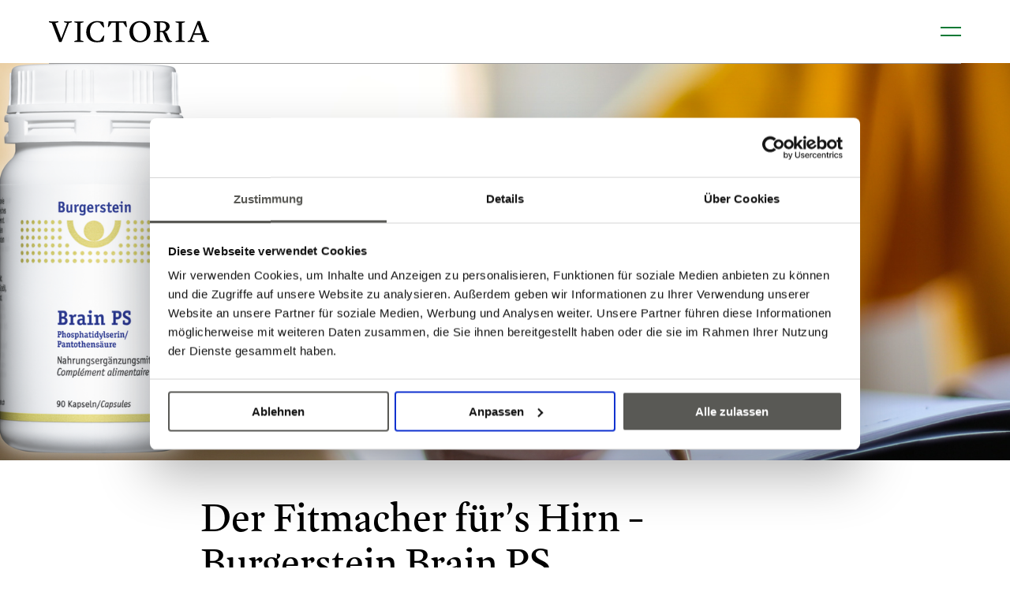

--- FILE ---
content_type: text/html; charset=utf-8
request_url: https://www.victoria-apotheke.ch/de/produkt-des-monats/Fitmacher_fuer_das_hirn/
body_size: 7190
content:
<!doctype html>


<html lang="de" class="base-root no-js " >
<head>
    <!--

               _ _ _       _
              | | (_)     | |
          __ _| | |_ _ __ | | __
         / _` | | | | '_ \| |/ /
        | (_| | | | | | | |   <
         \__,_|_|_|_|_| |_|_|\_\

        Die Branding- und Webagentur aus Zürich.

        allink.ch

    -->
    <meta charset="utf-8" />
    <meta name="viewport" content="width=device-width,initial-scale=1" />
    <meta http-equiv="x-ua-compatible" content="ie=edge" />
    <meta name="format-detection" content="telephone=no" />

    
    
    
<title>Burgerstein Brain PS – mehr Leistung für Ihre Hirnzellen. | Victoria Pharmaworld</title>

<link rel="canonical" href="https://www.victoria-apotheke.ch/de/produkt-des-monats/Fitmacher_fuer_das_hirn/"/>

<meta name="description" content="Burgerstein Brain PS – mehr Leistung für Ihre Hirnzellen."/>



<meta property="og:type" content="website"/>
<meta property="og:url" content="https://www.victoria-apotheke.ch/de/produkt-des-monats/Fitmacher_fuer_das_hirn/"/>


<meta property="og:description" content="Burgerstein Brain PS – mehr Leistung für Ihre Hirnzellen."/>

<meta property="og:image" content="https://victoriaapothekeallink-live-d5d6473d3b-b1496f3.aldryn-media.com/filer_public_thumbnails/filer_public/f3/8b/f38b0efd-bf00-455e-b5bd-d53884e9ab56/brain1.png__1200x630_q65_crop-smart_subsampling-2_upscale.png"/>
<meta property="og:image:width" content="1200"/>
<meta property="og:image:height" content="630"/>








    
    
        
<link rel="icon" type="image/png" href="/static/images/favicons/android-chrome-192x192.png">
<link rel="icon" type="image/png" href="/static/images/favicons/android-chrome-384x384.png">
<link rel="apple-touch-icon" sizes="114x114"
      href="/static/images/favicons/apple-touch-icon-114x114-precomposed.png">
<link rel="apple-touch-icon" sizes="114x114" href="/static/images/favicons/apple-touch-icon-114x114.png">
<link rel="apple-touch-icon" sizes="120x120"
      href="/static/images/favicons/apple-touch-icon-120x120-precomposed.png">
<link rel="apple-touch-icon" sizes="120x120" href="/static/images/favicons/apple-touch-icon-120x120.png">
<link rel="apple-touch-icon" sizes="144x144"
      href="/static/images/favicons/apple-touch-icon-144x144-precomposed.png">
<link rel="apple-touch-icon" sizes="144x144" href="/static/images/favicons/apple-touch-icon-144x144.png">
<link rel="apple-touch-icon" sizes="152x152"
      href="/static/images/favicons/apple-touch-icon-152x152-precomposed.png">
<link rel="apple-touch-icon" sizes="152x152" href="/static/images/favicons/apple-touch-icon-152x152.png">
<link rel="apple-touch-icon" sizes="180x180"
      href="/static/images/favicons/apple-touch-icon-180x180-precomposed.png">
<link rel="apple-touch-icon" sizes="180x180" href="/static/images/favicons/apple-touch-icon-180x180.png">
<link rel="apple-touch-icon" sizes="57x57"
      href="/static/images/favicons/apple-touch-icon-57x57-precomposed.png">
<link rel="apple-touch-icon" sizes="57x57" href="/static/images/favicons/apple-touch-icon-57x57.png">
<link rel="apple-touch-icon" sizes="60x60"
      href="/static/images/favicons/apple-touch-icon-60x60-precomposed.png">
<link rel="apple-touch-icon" sizes="60x60" href="/static/images/favicons/apple-touch-icon-60x60.png">
<link rel="apple-touch-icon" sizes="72x72"
      href="/static/images/favicons/apple-touch-icon-72x72-precomposed.png">
<link rel="apple-touch-icon" sizes="72x72" href="/static/images/favicons/apple-touch-icon-72x72.png">
<link rel="apple-touch-icon" sizes="76x76"
      href="/static/images/favicons/apple-touch-icon-76x76-precomposed.png">
<link rel="apple-touch-icon" sizes="76x76" href="/static/images/favicons/apple-touch-icon-76x76.png">
<link rel="apple-touch-icon" href="/static/images/favicons/apple-touch-icon-precomposed.png">
<link rel="apple-touch-icon" href="/static/images/favicons/apple-touch-icon.png">
<meta name="msapplication-config" content="/static/images/favicons/browserconfig.xml"/>
<link rel="icon" sizes="16x16" type="image/png" href="/static/images/favicons/favicon-16x16.png">
<link rel="icon" sizes="194x194" type="image/png" href="/static/images/favicons/favicon-194x194.png">
<link rel="icon" sizes="32x32" type="image/png" href="/static/images/favicons/favicon-32x32.png">
<link rel="icon" href="/static/images/favicons/favicon.ico">
<meta name="msapplication-TileImage" content="/static/images/favicons/mstile-144x144.png">
<meta name="msapplication-TileImage" content="/static/images/favicons/mstile-150x150.png">
<meta name="msapplication-TileImage" content="/static/images/favicons/mstile-310x150.png">
<meta name="msapplication-TileImage" content="/static/images/favicons/mstile-310x310.png">
<meta name="msapplication-TileImage" content="/static/images/favicons/mstile-70x70.png">
<link rel="mask-icon" href="/static/images/favicons/safari-pinned-tab.svg" color=" #3e3e3d">
<link rel="manifest" href="/static/images/favicons/site.webmanifest">
<meta name="msapplication-TileColor" content=" #3e3e3d">
<meta name="theme-color" content=" #3e3e3d">

    

    
    
        
            
            <style type="text/css">
                
            </style>
        
        
        
        <link href="/static/build/app.458ed4ddf91906e9bb92.css" rel="preload" as="style">
        <link rel="stylesheet" href="/static/build/app.458ed4ddf91906e9bb92.css">
    
    


    
    
    <script defer src="//cdnjs.cloudflare.com/ajax/libs/picturefill/3.0.3/picturefill.min.js"></script>

    
        
        <script defer src="/static/build/app.16737f9e6462568d9895.js"></script>
    

    
    
    <!-- Site ID : 1 -->

    <!-- Google Tag Manager -->
    <link rel="preconnect" href="https://www.googletagmanager.com">
    <link rel="dns-prefetch" href="https://www.googletagmanager.com">

    <!-- Google Analytics -->
    <link rel="preconnect" href="https://www.google-analytics.com">
    <link rel="dns-prefetch" href="https://www.google-analytics.com">

    <!-- Google DoubleClick -->
    <link rel="preconnect" href="https://stats.g.doubleclick.net">
    <link rel="dns-prefetch" href="https://stats.g.doubleclick.net">

    <!-- Cloudflare CDN -->
    <link rel="preconnect" href="https://cdnjs.cloudflare.com">
    <link rel="dns-prefetch" href="https://cdnjs.cloudflare.com">
    <meta name="facebook-domain-verification" content="ukj80m0kxh73ljd8pdsxr5hqjjnvpq" />

    
        <link rel="preload" as="font" href="/static/build/volkart-regular.woff2" type="font/woff2" crossorigin="anonymous">
        <link rel="preload" as="font" href="/static/build/volkart-bold.woff2" type="font/woff2" crossorigin="anonymous">
        <link rel="preload" as="font" href="/static/build/tara-regular.woff2" type="font/woff2" crossorigin="anonymous">

        <link rel="preload" as="font" href="/static/build/icomoon.ttf" type="font/ttf" crossorigin="anonymous">
        <link rel="preload" as="font" href="/static/build/icomoon.woff" type="font/woff" crossorigin="anonymous">
    




          <!-- Google Tag Manager -->
        <script>(function(w,d,s,l,i){w[l]=w[l]||[];w[l].push({'gtm.start':
        new Date().getTime(),event:'gtm.js'});var f=d.getElementsByTagName(s)[0],
        j=d.createElement(s),dl=l!='dataLayer'?'&l='+l:'';j.async=true;j.src=
        '//www.googletagmanager.com/gtm.js?id='+i+dl;f.parentNode.insertBefore(j,f);
        })(window,document,'script','dataLayer','GTM-TSV4ZJL');</script>
        <!-- End Google Tag Manager -->




    

    
    
        
    
</head>

<body id="page-top" class="noscript lang-de tpl-app-detail" >
    
    
        <noscript><iframe src="//www.googletagmanager.com/ns.html?id=None" height="0" width="0" style="display:none;visibility:hidden"></iframe></noscript>
    

    
        
    

    <span id="current-page-id" style="display: none;" data-current-page="34"></span>

    
    

    
    
    <input type="hidden" name="csrfmiddlewaretoken" value="SHnGLeuSmTGOIOrvbMLajfLZULPgqKHpZOIwmIlluGTh9rF6wvhpAnIZ1zyzPCA2">
    
        

<header class="site-header compact-mode-enabled ">
    <div class="site-header__animated">
        <div class="site-header__container">
            <div class="brand-logo">
                <a class="brand-logo__link" href="/de/" aria-label="Brand Logo">
                    
                    <svg class="brand-logo__image" xmlns="http://www.w3.org/2000/svg" width="420" height="55" viewBox="0 0 420 55">
    <path fill="currentColor" d="M39.6.8V3l8 2.2-15.2 40L16.8 5.4 24.6 3V.8c-3.4.1-7.4.2-11.4.2C8.6 1.1 3.9.9 0 .8V3l7.8 2.4 19 48.8H33L52.4 5.4 60 3.1V.8c-3.3.1-6.3.2-9.5.2-3.6.1-7.3-.1-10.9-.2zM66.5.9v2.4l7.9 2.1v44.2l-7.9 2.2v2.4c3.5-.1 7.8-.2 12-.2s8.5.1 12 .2V52l-7.8-2.2V5.5l7.8-2.2V.9c-3.8.1-7.4.2-12 .2-4 .1-8.7 0-12-.2zM134.5 49.9c-1.9.6-4.5 1.2-8.2 1.2-8.2 0-18.7-7.2-18.7-23.7 0-14.1 7.2-24.1 18.2-24.1 3.4 0 5.8.5 7.5 1.2l9.4 12 2.2-.4-2.2-13.3c-3.9-1.3-9.9-2.7-16.9-2.7-16.3 0-28 11.8-28 28.4 0 15.5 10 26.5 27.7 26.5 6.7 0 13.7-1.1 17.6-2.8l2.1-14.1-2.2-.4-8.5 12.2zM156.6.8l-2.1 14.4 2.1.7 7.9-11.8h10.8v45.5l-8 2.2v2.4c3-.1 6.8-.1 10.7-.1h3.1c3.6 0 7.1 0 10 .1h.5V52l-7.9-2.2V4.1h10.9l7.9 11.8 2.1-.7L202.5.8h-45.9zM414.1 49.5L396.2 0h-6.3l-20.4 49.5-5.9 2.5v2.2c2.9-.1 5.4-.2 7.9-.2 3.2 0 6.2.1 10 .2V52l-7.2-2.6 5.5-13.8h20.7l4.9 13.8-6.3 2.6v2.2c3.3-.1 6.7-.2 10.1-.2 4 0 7 .1 10.9.2V52l-6-2.5zm-32.9-17.8l9.3-23.1 8.3 23.1h-17.6zM332.2.9v2.4l7.9 2.1v44.2l-7.9 2.2v2.4c3.5-.1 7.8-.2 12-.2s8.5.1 12 .2V52l-7.8-2.2V5.5l7.8-2.2V.9c-3.8.1-7.4.2-12 .2-4 .1-8.7 0-12-.2zM321 51.5c-2.9 0-5.3-3.8-7-8l-3.3-7.8c-1.6-4.1-3.1-6.9-6.9-8 7.5-1.4 12.7-7.5 12.7-13.9 0-6.9-6.2-13-18.6-13h-23V3l7.8 2.5v44l-7.8 2.5v2.2c3.2-.1 7.2-.2 10.9-.2 4.5 0 8.9.1 12.7.2V52l-7.4-2.5v-21h2.7c2.8 0 4.5.2 6.2 3.8 1.6 3.1 3.9 8.8 5.9 13.8 2.1 5.2 4.3 8.8 9.3 8.8 2.9 0 6.5-.8 8-1.4l-.4-2.2c-.5.2-1.1.2-1.8.2zm-24.9-25.9h-4.9V3.9h4.8c6.8 0 11.2 3.4 11.2 10.2-.1 7.5-4.9 11.5-11.1 11.5zM238.7 0c-16.6 0-27.6 12.2-27.6 27.6 0 15.4 8.7 27.4 27.6 27.4 16.6 0 27.5-12 27.5-27.4 0-15.4-9.1-27.6-27.5-27.6zm.8 51.5c-11 0-18.9-10.5-18.9-26.1 0-13.3 7.2-21.7 17.3-21.7 10.9 0 18.8 10.1 18.8 25.4 0 13.8-7.2 22.4-17.2 22.4z"/>
</svg>

                </a>
            </div>

            <div class="site-header__border"></div>
        </div>
    </div>

    <div class="nav-toggle__container">
        <a
            href="#"
            class="nav-toggle"
        >
            <span class="sr-only">Kategorie-Navigation anzeigen</span>
            <div class="nav-toggle__box">
                <div class="nav-toggle__line"></div>
                <div class="nav-toggle__line"></div>
            </div>
        </a>
    </div>

</header>

        
        <nav id="overlay-menu" class="overlay-menu">
            

<header class="site-header compact-mode-enabled site-header--overlay">
    <div class="site-header__animated">
        <div class="site-header__container">
            <div class="brand-logo">
                <a class="brand-logo__link" href="/de/" aria-label="Brand Logo">
                    
                    <svg class="brand-logo__image" xmlns="http://www.w3.org/2000/svg" width="420" height="55" viewBox="0 0 420 55">
    <path fill="currentColor" d="M39.6.8V3l8 2.2-15.2 40L16.8 5.4 24.6 3V.8c-3.4.1-7.4.2-11.4.2C8.6 1.1 3.9.9 0 .8V3l7.8 2.4 19 48.8H33L52.4 5.4 60 3.1V.8c-3.3.1-6.3.2-9.5.2-3.6.1-7.3-.1-10.9-.2zM66.5.9v2.4l7.9 2.1v44.2l-7.9 2.2v2.4c3.5-.1 7.8-.2 12-.2s8.5.1 12 .2V52l-7.8-2.2V5.5l7.8-2.2V.9c-3.8.1-7.4.2-12 .2-4 .1-8.7 0-12-.2zM134.5 49.9c-1.9.6-4.5 1.2-8.2 1.2-8.2 0-18.7-7.2-18.7-23.7 0-14.1 7.2-24.1 18.2-24.1 3.4 0 5.8.5 7.5 1.2l9.4 12 2.2-.4-2.2-13.3c-3.9-1.3-9.9-2.7-16.9-2.7-16.3 0-28 11.8-28 28.4 0 15.5 10 26.5 27.7 26.5 6.7 0 13.7-1.1 17.6-2.8l2.1-14.1-2.2-.4-8.5 12.2zM156.6.8l-2.1 14.4 2.1.7 7.9-11.8h10.8v45.5l-8 2.2v2.4c3-.1 6.8-.1 10.7-.1h3.1c3.6 0 7.1 0 10 .1h.5V52l-7.9-2.2V4.1h10.9l7.9 11.8 2.1-.7L202.5.8h-45.9zM414.1 49.5L396.2 0h-6.3l-20.4 49.5-5.9 2.5v2.2c2.9-.1 5.4-.2 7.9-.2 3.2 0 6.2.1 10 .2V52l-7.2-2.6 5.5-13.8h20.7l4.9 13.8-6.3 2.6v2.2c3.3-.1 6.7-.2 10.1-.2 4 0 7 .1 10.9.2V52l-6-2.5zm-32.9-17.8l9.3-23.1 8.3 23.1h-17.6zM332.2.9v2.4l7.9 2.1v44.2l-7.9 2.2v2.4c3.5-.1 7.8-.2 12-.2s8.5.1 12 .2V52l-7.8-2.2V5.5l7.8-2.2V.9c-3.8.1-7.4.2-12 .2-4 .1-8.7 0-12-.2zM321 51.5c-2.9 0-5.3-3.8-7-8l-3.3-7.8c-1.6-4.1-3.1-6.9-6.9-8 7.5-1.4 12.7-7.5 12.7-13.9 0-6.9-6.2-13-18.6-13h-23V3l7.8 2.5v44l-7.8 2.5v2.2c3.2-.1 7.2-.2 10.9-.2 4.5 0 8.9.1 12.7.2V52l-7.4-2.5v-21h2.7c2.8 0 4.5.2 6.2 3.8 1.6 3.1 3.9 8.8 5.9 13.8 2.1 5.2 4.3 8.8 9.3 8.8 2.9 0 6.5-.8 8-1.4l-.4-2.2c-.5.2-1.1.2-1.8.2zm-24.9-25.9h-4.9V3.9h4.8c6.8 0 11.2 3.4 11.2 10.2-.1 7.5-4.9 11.5-11.1 11.5zM238.7 0c-16.6 0-27.6 12.2-27.6 27.6 0 15.4 8.7 27.4 27.6 27.4 16.6 0 27.5-12 27.5-27.4 0-15.4-9.1-27.6-27.5-27.6zm.8 51.5c-11 0-18.9-10.5-18.9-26.1 0-13.3 7.2-21.7 17.3-21.7 10.9 0 18.8 10.1 18.8 25.4 0 13.8-7.2 22.4-17.2 22.4z"/>
</svg>

                </a>
            </div>

            <div class="site-header__border"></div>
        </div>
    </div>

    <div class="nav-toggle__container">
        <a
            href="#"
            class="nav-toggle"
        >
            <span class="sr-only">Kategorie-Navigation anzeigen</span>
            <div class="nav-toggle__box">
                <div class="nav-toggle__line"></div>
                <div class="nav-toggle__line"></div>
            </div>
        </a>
    </div>

</header>

            <div class="overlay-menu__content">
                






<section  class="content-section content-section--tpl-col-1 first container-enabled section-heading-h2  "  >

    
    

    
        
        
    

    
        
        
    

    
    

    
    
    <div class="content-section__template__col-1 content-section__main-col-container">

        
        

        <div class="content-section__container " >

            
            

            <div class="content-section__inner">

                
                

                
                
                    <div class="content-section__main-text-container">
                

                    
                    

                    
                    
                    <div class="content-section__col-container">
                        <div class="content-section__col-container-inner">
                            
                            
                            
                                




<div class="content-section__col content-section__col-1 col-order-mobile-0 " >

    
    
        
    

    <div class="content-section__column-manage-spacings">
        
            

<div class="content-plugin button-link-plugin unstyled-links"><ul class="button-link-plugin__list"><li class="button-link-plugin__list-item"><a href="/de/produkte/"
   class=" text button-link-plugin__link"
   
   id="overlay_menu18_plugin24023_Produkte-bestellen"
   ><span class="link-text"><span>Produkte bestellen</span></span></a><span class="modal-header-markup" style="display: none;"><span class="tingle-modal-header__container"><span class="tingle-modal-header__inner"><span class="tingle-modal-header__heading">
                Produkte
            </span><a class="tingle-modal-header__link-close" href="#" data-close-softpage><span class="sr-only">
                    Schließen
                </span></a></span></span></span></li></ul></div>
        
            

<div class="locations-nav">
    
        <div class="locations-nav__spacer">
            <a href="/de/standorte/" class="locations-nav__detail-link">Standorte</a>
        </div>
    

    <ul class="locations-nav__list">
        
            <li class="locations-nav__item">
                <a href="/de/standorte/bahnhofstrasse/" class="locations-nav__link">
                    
                        Bahnhofstrasse
                    
                </a>
            </li>
        
            <li class="locations-nav__item">
                <a href="/de/standorte/lowenplatz/" class="locations-nav__link">
                    
                        Löwenplatz
                    
                </a>
            </li>
        
            <li class="locations-nav__item">
                <a href="/de/standorte/the-circle/" class="locations-nav__link">
                    
                        The Circle
                    
                </a>
            </li>
        
            <li class="locations-nav__item">
                <a href="/de/standorte/stauffacher/" class="locations-nav__link">
                    
                        Stauffacher
                    
                </a>
            </li>
        
    </ul>
</div>

        
            

<div class="content-plugin button-link-plugin unstyled-links"><ul class="button-link-plugin__list"><li class="button-link-plugin__list-item"><a href="/de/geschichte/"
   class=" text button-link-plugin__link"
   
   id="overlay_menu18_plugin24018_Geschichte"
   ><span class="link-text"><span>Geschichte</span></span></a><span class="modal-header-markup" style="display: none;"><span class="tingle-modal-header__container"><span class="tingle-modal-header__inner"><span class="tingle-modal-header__heading">
                Geschichte
            </span><a class="tingle-modal-header__link-close" href="#" data-close-softpage><span class="sr-only">
                    Schließen
                </span></a></span></span></span></li><li class="button-link-plugin__list-item"><a href="/de/jobs/"
   class=" text button-link-plugin__link"
   
   id="overlay_menu18_plugin24019_Jobs"
   ><span class="link-text"><span>Jobs</span></span></a><span class="modal-header-markup" style="display: none;"><span class="tingle-modal-header__container"><span class="tingle-modal-header__inner"><span class="tingle-modal-header__heading">
                Jobs
            </span><a class="tingle-modal-header__link-close" href="#" data-close-softpage><span class="sr-only">
                    Schließen
                </span></a></span></span></span></li><li class="button-link-plugin__list-item"><a href="/de/aktuell-apotheke/"
   class=" text button-link-plugin__link"
   
   id="overlay_menu18_plugin24020_Aktuell"
   ><span class="link-text"><span>Aktuell</span></span></a><span class="modal-header-markup" style="display: none;"><span class="tingle-modal-header__container"><span class="tingle-modal-header__inner"><span class="tingle-modal-header__heading">
                Aktuell Apotheke
            </span><a class="tingle-modal-header__link-close" href="#" data-close-softpage><span class="sr-only">
                    Schließen
                </span></a></span></span></span></li></ul></div>
        
    </div>

    
    
        
    

</div>




                            
                            
                            
                        </div>
                    </div>
                    
                    

                
                
                    </div>
                

            </div>

            
            

        </div>

        
        

    </div>

    
    

</section>










<section  class="content-section content-section--tpl-col-1 container-enabled section-heading-h2  "  >

    
    

    
        
        
    

    
        
        
    

    
    

    
    
    <div class="content-section__template__col-1 content-section__main-col-container">

        
        

        <div class="content-section__container " >

            
            

            <div class="content-section__inner">

                
                

                
                
                    <div class="content-section__main-text-container">
                

                    
                    

                    
                    
                    <div class="content-section__col-container">
                        <div class="content-section__col-container-inner">
                            
                            
                            
                                




<div class="content-section__col content-section__col-1 col-order-mobile-0 " >

    
    
        
    

    <div class="content-section__column-manage-spacings">
        
            
<div class="languagechooser-plugin plugin--tpl-skeleton" data-rendered-plugin-url="/cms-api/plugins/24026/"></div>

        
    </div>

    
    
        
    

</div>




                            
                            
                            
                        </div>
                    </div>
                    
                    

                
                
                    </div>
                

            </div>

            
            

        </div>

        
        

    </div>

    
    

</section>




            </div>
        </nav>

        
        <div class="site-header-buffer"></div>
        
        <div class="smooth-scroll-header-compact-mode-size" data-respect-compact-header-height></div>

    

    
    <hr class="sr-only" id="page-content" />
    
        <main class="site-content">
            
    
    



<span class="modal-header-markup" style="display: none;">
    <span class="tingle-modal-header__container">
        <span class="tingle-modal-header__inner">
            <span class="tingle-modal-header__heading">
                Produkt des Monats
            </span>
            <a class="tingle-modal-header__link-close" href="#" data-close-softpage>
                <span class="sr-only">
                    Schließen
                </span>
            </a>
        </span>
    </span>
</span>


    <article class="app-detail highlight-products-plugin">

        
        

        

        

        
            <header class="content-section app-detail__header container-enabled ">
                <div class="content-section__container">
                    <div class="app-detail__col-container">

                        <div class="app-detail__header-col">

                            
                            

                            
                            
                                <div class="image-container app-detail__header-image-container">
                                    

    <picture id="picture-606-606-1600-800" class="lazyloader no-icon   ">

        

        
        

        
        
            <source data-srcset="https://victoriaapothekeallink-live-d5d6473d3b-b1496f3.aldryn-media.com/filer_public_thumbnails/filer_public/f3/8b/f38b0efd-bf00-455e-b5bd-d53884e9ab56/brain1.png__1600x800.0_q65_HIGH_RESOLUTION_crop-smart_subsampling-2_upscale.png, https://victoriaapothekeallink-live-d5d6473d3b-b1496f3.aldryn-media.com/filer_public_thumbnails/filer_public/f3/8b/f38b0efd-bf00-455e-b5bd-d53884e9ab56/brain1.png__1600x800.0_q65_HIGH_RESOLUTION_crop-smart_subsampling-2_upscale%402x.png 2x" srcset="[data-uri]" media="(min-width:1280px)">
        

        
        

        
        

        
        
            <source data-srcset="https://victoriaapothekeallink-live-d5d6473d3b-b1496f3.aldryn-media.com/filer_public_thumbnails/filer_public/f3/8b/f38b0efd-bf00-455e-b5bd-d53884e9ab56/brain1.png__1280x640.0_q65_HIGH_RESOLUTION_crop-smart_subsampling-2_upscale.png, https://victoriaapothekeallink-live-d5d6473d3b-b1496f3.aldryn-media.com/filer_public_thumbnails/filer_public/f3/8b/f38b0efd-bf00-455e-b5bd-d53884e9ab56/brain1.png__1280x640.0_q65_HIGH_RESOLUTION_crop-smart_subsampling-2_upscale%402x.png 2x" srcset="[data-uri]" media="(min-width:580px)">
        

        
        <img
            class="lazyload"
            data-srcset="https://victoriaapothekeallink-live-d5d6473d3b-b1496f3.aldryn-media.com/filer_public_thumbnails/filer_public/f3/8b/f38b0efd-bf00-455e-b5bd-d53884e9ab56/brain1.png__900x1125.0_q65_HIGH_RESOLUTION_crop-smart_subsampling-2_upscale.png, https://victoriaapothekeallink-live-d5d6473d3b-b1496f3.aldryn-media.com/filer_public_thumbnails/filer_public/f3/8b/f38b0efd-bf00-455e-b5bd-d53884e9ab56/brain1.png__900x1125.0_q65_HIGH_RESOLUTION_crop-smart_subsampling-2_upscale%402x.png 2x"
            srcset="[data-uri]"
            src="https://victoriaapothekeallink-live-d5d6473d3b-b1496f3.aldryn-media.com/filer_public_thumbnails/filer_public/f3/8b/f38b0efd-bf00-455e-b5bd-d53884e9ab56/brain1.png__1280x640.0_q65_HIGH_RESOLUTION_crop-smart_subsampling-2_upscale.png"
            alt=""
            
        >

    </picture>

    <style>

        

        
            #picture-606-606-1600-800 {
                padding-bottom: 125.0%;
            }
        
        
            @media (min-width:580px) {
                #picture-606-606-1600-800 {
                    padding-bottom: 50.0%;
                }
            }
        
        
        
        
            @media (min-width:1280px) {
                #picture-606-606-1600-800 {
                    padding-bottom: 50.0%;
                }
            }
        
        

    </style>


                                </div>
                            

                        </div>

                    </div>
                </div>
            </header>
        

        
        <section class="content-section app-detail__content custom-container-width-1 custom-container-width-2 container-enabled">
           <div class="content-section__container">
               <div class="content-section__col-container">
                    <header class="app-detail__heading-container">
                        

                        <h1 class="app-detail__heading">
                            Der Fitmacher für’s Hirn - Burgerstein Brain PS
                        </h1>
                    </header>

                    
                        <div class="app-detail__lead">
                            Burgerstein Brain PS – mehr Leistung für Ihre Hirnzellen.
Burgerstein Brain PS kann einen wichtigen Beitrag zur Verbesserung und Erhaltung der kognitiven Fähigkeiten (Gedächtnis, Konzentration, Lernfähigkeit) leisten. 
Es eignet sich selbstverständlich als regelmässige und langfristige Nahrungsergänzung oder für Zeiten, in denen die geistige Leistungsfähigkeit besonders gefragt ist.
                        </div>
                    

                   
                        <div class="app-detail__description text-container">
                            <h4>Mehr Leistung für Ihre Hirnzellen.</h4>

<p>Burgerstein Brain PS enthält Pantothensäure sowie natürliches Phosphatidylserin aus Sojalecithin, welches in hoher Konzentration in den Hirnzellen vorkommt. Die Pantothensäure trägt zu einer normalen geistigen Leistung und einem gut funktionierenden Energiestoffwechsel bei.</p>

<h4>Essentiell für das Gehirn.</h4>

<p>Das Gedächtnis trennt wichtige von unwichtigen Informationen, speichert sie an verschiedenen Orten im Gehirn und ruft sie wieder ab, wenn man sie benötigt. Dabei findet ein reger Austausch zwischen den Hirnzellen statt.</p>

<p>Phosphatidylserin ist ein natürliches Phospholipid, das in besonders hoher Konzentration in den Hirnzellen vorkommt und dort am Informationsaustausch zwischen den Zellen beteiligt ist. Die Pantothensäure trägt zu einer normalen geistigen Leistung und einem normalen Energiestoffwechsel bei.</p>

<p>Wenn Konzentration und Leistungsfähigkeit gefordert sind, kann es sinnvoll sein, zusätzlich ein Präparat wie Burgerstein Brain PS einzunehmen, um diese Prozesse zu unterstützen.</p>

<p> </p>

<h4>Wer profitiert von Burgerstein Brain PS?</h4>

<ul>
	<li>Schüler und Studenten:<br>
	Schule und Studium verlangen von unserem Gehirn<br>
	Höchstleistungen, speziell bei Prüfungsvorbereitungen,<br>
	wo konzentriertes und effizientes Lernen gefragt ist.</li>
	<li>Personen mit hohen Anforderungen in Beruf und Alltag:<br>
	Die gesteigerten Anforderungen in Beruf und Alltag,<br>
	sowie die tägliche Informationsflut verlangen eine stetige<br>
	Aufmerksamkeit und einen wachen Geist. Ziel ist die schnelle<br>
	und präzise Verarbeitung dieser Informationen, ohne dabei<br>
	einen mentalen Stress zu provozieren.</li>
	<li>Ältere Menschen:<br>
	Eine unzureichende Versorgung mit Pantothensäure kann<br>
	durch eine unausgewogene oder ungenügende Ernährung ent<br>
	stehen. Dies kann sich z.B. durch Müdigkeit äussern. Zudem<br>
	nimmt die körpereigene Produktion von Phosphatidylserin mit<br>
	zunehmendem Alter ab.</li>
</ul>

<p> </p>

<p>Das Produkt des Monats ist in allen Filialen der Victoria Apotheke erhältlich.</p>
                        </div>
                    

                   
               </div>
           </div>
        </section>

        <div class="highlight-product-detail-sections">
            
        </div>

    </article>


        </main>
    
    <hr class="sr-only"/>
    

    
        <hr class="sr-only" id="page-footer"/>
        <footer class="site-footer">
            <div class="site-footer__container">
                <div class="site-footer__border"></div>

                






<section  class="content-section content-section--tpl-col-1 first container-enabled section-heading-h2  "  >

    
    

    
        
        
    

    
        
        
    

    
    

    
    
    <div class="content-section__template__col-1 content-section__main-col-container">

        
        

        <div class="content-section__container " >

            
            

            <div class="content-section__inner">

                
                

                
                
                    <div class="content-section__main-text-container">
                

                    
                    

                    
                    
                    <div class="content-section__col-container">
                        <div class="content-section__col-container-inner">
                            
                            
                            
                                




<div class="content-section__col content-section__col-1 align-h-desktop-center align-h-mobile-center col-order-mobile-0 " >

    
    
        
    

    <div class="content-section__column-manage-spacings">
        
            

<div class="content-plugin social-icons ">
    <ul class="social-icons__list">
        
            

<li class="social-icons__list-item">
    <a class="social-icons__link" href="https://www.instagram.com/victoriaapothekezurich/" target="_blank" rel="noopener" aria-label="Social Icon">
        <i class="social-icons__icon social-icons__icon--instagram" aria-hidden="true"></i>
        
            <span class="sr-only">
                Instagram
            </span>
        
    </a>
</li>

        
            

<li class="social-icons__list-item">
    <a class="social-icons__link" href="https://www.facebook.com/victoriaapothekezurich" target="_blank" rel="noopener" aria-label="Social Icon">
        <i class="social-icons__icon social-icons__icon--facebook" aria-hidden="true"></i>
        
            <span class="sr-only">
                Facebook
            </span>
        
    </a>
</li>

        
            

<li class="social-icons__list-item">
    <a class="social-icons__link" href="https://www.linkedin.com/company/82770103/admin/" target="_blank" rel="noopener" aria-label="Social Icon">
        <i class="social-icons__icon social-icons__icon--linkedin" aria-hidden="true"></i>
        
    </a>
</li>

        
    </ul>
</div>

        
            

<ul class="locations-footer">
    
        <li class="locations-footer__item">
            <a href="/de/standorte/bahnhofstrasse/" class="locations-footer__link">
                
                    Bahnhofstrasse
                
            </a>
        </li>
    
        <li class="locations-footer__item">
            <a href="/de/standorte/lowenplatz/" class="locations-footer__link">
                
                    Löwenplatz
                
            </a>
        </li>
    
        <li class="locations-footer__item">
            <a href="/de/standorte/the-circle/" class="locations-footer__link">
                
                    The Circle
                
            </a>
        </li>
    
        <li class="locations-footer__item">
            <a href="/de/standorte/stauffacher/" class="locations-footer__link">
                
                    Stauffacher
                
            </a>
        </li>
    
</ul>

        
    </div>

    
    
        
    

</div>




                            
                            
                            
                        </div>
                    </div>
                    
                    

                
                
                    </div>
                

            </div>

            
            

        </div>

        
        

    </div>

    
    

</section>





                <div class="footer-details">
                    <div class="footer-details__border"></div>
                    <div class="footer-details__container">
                        <div class="copyright">
                            <div class="footer-details-container__content">
                                &copy; 2026 Victoria Apotheke
                            </div>
                        </div>
                        <nav class="footer-nav">
                            

<div class="content-plugin button-link-plugin unstyled-links"><ul class="button-link-plugin__list"><li class="button-link-plugin__list-item"><a href="/de/impressum-datenschutz/"
   class=" text button-link-plugin__link"
   
   id="nav_footer49_plugin20550_Impressum-&amp;-Datenschutz"
   ><span class="link-text"><span>Impressum &amp; Datenschutz</span></span><span class="link-text-mask"><span class="link-text-mask__inner"><span data-mask-label="Impressum &amp; Datenschutz"></span></span></span></a><span class="modal-header-markup" style="display: none;"><span class="tingle-modal-header__container"><span class="tingle-modal-header__inner"><span class="tingle-modal-header__heading">
                Impressum &amp; Datenschutz
            </span><a class="tingle-modal-header__link-close" href="#" data-close-softpage><span class="sr-only">
                    Schließen
                </span></a></span></span></span></li><li class="button-link-plugin__list-item"><a href="/de/cookie-policy/"
   class=" text button-link-plugin__link"
   
   id="nav_footer49_plugin20551_Cookie-Policy"
   ><span class="link-text"><span>Cookie Policy</span></span><span class="link-text-mask"><span class="link-text-mask__inner"><span data-mask-label="Cookie Policy"></span></span></span></a><span class="modal-header-markup" style="display: none;"><span class="tingle-modal-header__container"><span class="tingle-modal-header__inner"><span class="tingle-modal-header__heading">
                Cookie Policy
            </span><a class="tingle-modal-header__link-close" href="#" data-close-softpage><span class="sr-only">
                    Schließen
                </span></a></span></span></span></li></ul></div>
                        </nav>
                        <div class="madeby">
                            <a href="https://allink.ch" target="_blank" rel="noopener"
                                       class="button-link-plugin__link footer-details__link"><span
                            class="btn__text">Brand & Design by allink</span></a>
                        </div>
                    </div>
                </div>
            </div>
        </footer>
        <div class="offcanvas offcanvas--bottom" data-offcanvas data-animation="fade-up">
            <div class="offcanvas_close ">
                <a href="#" aria-label="close" class="is-active" data-close-canvas>
                    <div class="nav-toggle__box">
                        <div class="nav-toggle__line"></div>
                        <div class="nav-toggle__line"></div>
                    </div>
                </a>
            </div>
            <div class="offcanvas__container" >
                
            </div>
        </div>
    
    


    
    
        <script>
            var GOOGLE_MAP_API_KEY = 'None';
        </script>
    

    


    

    
    <script type="text/javascript" src="/de/jsi18n/"></script>

    

    

    

    
    
        


    

    
    
        <div class="site-overlay"></div>
    

    
    
        <div class="swiper-fullscreen-container">
            <a href="#" class="swiper-button-fullscreen-close tingle-modal__close" data-softpage-disabled data-close-swiper-fullscreen>
                <i class="sr-only" lang="en">
                    Schließen
                </i>
            </a>
            <div class="swiper-fullscreen"></div>
        </div>
    

    
    
        

<div class="browser-suggestion hidden">
    <div class="browser-suggestion__container">
        <div class="browser-suggestion__content">
            <div class="brand-logo__link browser-suggestion__logo">
                <svg class="brand-logo__image" xmlns="http://www.w3.org/2000/svg" width="420" height="55" viewBox="0 0 420 55">
    <path fill="currentColor" d="M39.6.8V3l8 2.2-15.2 40L16.8 5.4 24.6 3V.8c-3.4.1-7.4.2-11.4.2C8.6 1.1 3.9.9 0 .8V3l7.8 2.4 19 48.8H33L52.4 5.4 60 3.1V.8c-3.3.1-6.3.2-9.5.2-3.6.1-7.3-.1-10.9-.2zM66.5.9v2.4l7.9 2.1v44.2l-7.9 2.2v2.4c3.5-.1 7.8-.2 12-.2s8.5.1 12 .2V52l-7.8-2.2V5.5l7.8-2.2V.9c-3.8.1-7.4.2-12 .2-4 .1-8.7 0-12-.2zM134.5 49.9c-1.9.6-4.5 1.2-8.2 1.2-8.2 0-18.7-7.2-18.7-23.7 0-14.1 7.2-24.1 18.2-24.1 3.4 0 5.8.5 7.5 1.2l9.4 12 2.2-.4-2.2-13.3c-3.9-1.3-9.9-2.7-16.9-2.7-16.3 0-28 11.8-28 28.4 0 15.5 10 26.5 27.7 26.5 6.7 0 13.7-1.1 17.6-2.8l2.1-14.1-2.2-.4-8.5 12.2zM156.6.8l-2.1 14.4 2.1.7 7.9-11.8h10.8v45.5l-8 2.2v2.4c3-.1 6.8-.1 10.7-.1h3.1c3.6 0 7.1 0 10 .1h.5V52l-7.9-2.2V4.1h10.9l7.9 11.8 2.1-.7L202.5.8h-45.9zM414.1 49.5L396.2 0h-6.3l-20.4 49.5-5.9 2.5v2.2c2.9-.1 5.4-.2 7.9-.2 3.2 0 6.2.1 10 .2V52l-7.2-2.6 5.5-13.8h20.7l4.9 13.8-6.3 2.6v2.2c3.3-.1 6.7-.2 10.1-.2 4 0 7 .1 10.9.2V52l-6-2.5zm-32.9-17.8l9.3-23.1 8.3 23.1h-17.6zM332.2.9v2.4l7.9 2.1v44.2l-7.9 2.2v2.4c3.5-.1 7.8-.2 12-.2s8.5.1 12 .2V52l-7.8-2.2V5.5l7.8-2.2V.9c-3.8.1-7.4.2-12 .2-4 .1-8.7 0-12-.2zM321 51.5c-2.9 0-5.3-3.8-7-8l-3.3-7.8c-1.6-4.1-3.1-6.9-6.9-8 7.5-1.4 12.7-7.5 12.7-13.9 0-6.9-6.2-13-18.6-13h-23V3l7.8 2.5v44l-7.8 2.5v2.2c3.2-.1 7.2-.2 10.9-.2 4.5 0 8.9.1 12.7.2V52l-7.4-2.5v-21h2.7c2.8 0 4.5.2 6.2 3.8 1.6 3.1 3.9 8.8 5.9 13.8 2.1 5.2 4.3 8.8 9.3 8.8 2.9 0 6.5-.8 8-1.4l-.4-2.2c-.5.2-1.1.2-1.8.2zm-24.9-25.9h-4.9V3.9h4.8c6.8 0 11.2 3.4 11.2 10.2-.1 7.5-4.9 11.5-11.1 11.5zM238.7 0c-16.6 0-27.6 12.2-27.6 27.6 0 15.4 8.7 27.4 27.6 27.4 16.6 0 27.5-12 27.5-27.4 0-15.4-9.1-27.6-27.5-27.6zm.8 51.5c-11 0-18.9-10.5-18.9-26.1 0-13.3 7.2-21.7 17.3-21.7 10.9 0 18.8 10.1 18.8 25.4 0 13.8-7.2 22.4-17.2 22.4z"/>
</svg>

            </div>

            <div class="text-container">
                <h6 class="lead">Browser-Hinweis</h6>
                <h2 class="heading">Keine optimale Darstellung möglich</h2>
                <p class="text">Ihr Webbrowser bietet keine optimale Darstellung unserer Website. Das heisst: Einige unserer Funktionen funktionieren möglicherweise nicht oder die Ansicht ist fehlerhaft. Wir empfehlen Ihnen, einen aktuellen Browser wie Google Chrome zu verwenden.</p>
            </div>

            <div class="browser-suggestion__list">
                
                

<a href=""
   class="btn btn-primary js-use-legacy-browser"
   rel="noopener" role="button"
   
   ><span class="link-text"><span>Trotzdem besuchen</span></span><span class="link-text-mask"><span class="link-text-mask__inner"><span data-mask-label="Trotzdem besuchen"></span></span></span></a><span class="modal-header-markup" style="display: none;"><span class="tingle-modal-header__container"><span class="tingle-modal-header__inner"><span class="tingle-modal-header__heading"></span><a class="tingle-modal-header__link-close" href="#" data-close-softpage><span class="sr-only">
                    Schließen
                </span></a></span></span></span>

                
            </div>
        </div>
    </div>
</div>

    

</body>
</html>


--- FILE ---
content_type: text/html; charset=utf-8
request_url: https://www.victoria-apotheke.ch/cms-api/plugins/24026/?current_page=34
body_size: 49
content:


<div class="content-plugin languagechooser-plugin">
    <div class="languagechooser-plugin__container">
        <ul class="language-list">
            



    
        <li class="language-list__item language-list__item--active">
            <a class="language-list__link" href="/de/produkt-des-monats/">
                <span class="language-list__text">de</span>
            </a>
        </li>
    
        <li class="language-list__item ">
            <a class="language-list__link" href="/en/product-month/">
                <span class="language-list__text">en</span>
            </a>
        </li>
    


        </ul>
    </div>
</div>


--- FILE ---
content_type: text/css
request_url: https://www.victoria-apotheke.ch/static/build/app.458ed4ddf91906e9bb92.css
body_size: 44864
content:
/*! normalize.css v8.0.1 | MIT License | github.com/necolas/normalize.css */html{line-height:1.15;-webkit-text-size-adjust:100%}body{margin:0}main{display:block}h1{font-size:2em;margin:.67em 0}hr{box-sizing:content-box;height:0;overflow:visible}pre{font-family:monospace,monospace;font-size:1em}a{background-color:transparent}abbr[title]{border-bottom:none;text-decoration:underline;text-decoration:underline dotted}b,strong{font-weight:bolder}code,kbd,samp{font-family:monospace,monospace;font-size:1em}small{font-size:80%}sub,sup{font-size:75%;line-height:0;position:relative;vertical-align:baseline}sub{bottom:-.25em}sup{top:-.5em}img{border-style:none}button,input,optgroup,select,textarea{font-family:inherit;font-size:100%;line-height:1.15;margin:0}button,input{overflow:visible}button,select{text-transform:none}[type=button],[type=reset],[type=submit],button{-webkit-appearance:button}[type=button]::-moz-focus-inner,[type=reset]::-moz-focus-inner,[type=submit]::-moz-focus-inner,button::-moz-focus-inner{border-style:none;padding:0}[type=button]:-moz-focusring,[type=reset]:-moz-focusring,[type=submit]:-moz-focusring,button:-moz-focusring{outline:1px dotted ButtonText}fieldset{padding:.35em .75em .625em}legend{box-sizing:border-box;color:inherit;display:table;max-width:100%;padding:0;white-space:normal}progress{vertical-align:baseline}textarea{overflow:auto}[type=checkbox],[type=radio]{box-sizing:border-box;padding:0}[type=number]::-webkit-inner-spin-button,[type=number]::-webkit-outer-spin-button{height:auto}[type=search]{-webkit-appearance:textfield;outline-offset:-2px}[type=search]::-webkit-search-decoration{-webkit-appearance:none}::-webkit-file-upload-button{-webkit-appearance:button;font:inherit}details{display:block}summary{display:list-item}[hidden],template{display:none}.tingle-modal *{box-sizing:border-box}.tingle-modal{position:fixed;top:0;right:0;bottom:0;left:0;z-index:1000;display:-webkit-box;display:-ms-flexbox;display:flex;visibility:hidden;-webkit-box-orient:vertical;-webkit-box-direction:normal;-ms-flex-direction:column;flex-direction:column;-webkit-box-align:center;-ms-flex-align:center;align-items:center;overflow:hidden;background:rgba(0,0,0,.8);opacity:0;-webkit-transition:-webkit-transform .2s ease;transition:-webkit-transform .2s ease;transition:transform .2s ease;transition:transform .2s ease,-webkit-transform .2s ease}.tingle-modal--confirm .tingle-modal-box{text-align:center}.tingle-modal--noOverlayClose{cursor:default}.tingle-modal--noClose .tingle-modal__close{display:none}.tingle-modal__close{position:fixed;top:10px;right:28px;z-index:1000;padding:0;width:5rem;height:5rem;border:none;background-color:transparent;color:#f0f0f0;font-size:6rem;font-family:monospace;line-height:1;cursor:pointer;-webkit-transition:color .3s ease;transition:color .3s ease}.tingle-modal__closeLabel{display:none}.tingle-modal__close:hover{color:#fff}.tingle-modal-box{position:relative;-ms-flex-negative:0;flex-shrink:0;margin-top:auto;margin-bottom:auto;width:60%;border-radius:4px;background:#fff;opacity:1;cursor:auto;-webkit-transition:-webkit-transform .3s cubic-bezier(.175,.885,.32,1.275);transition:-webkit-transform .3s cubic-bezier(.175,.885,.32,1.275);transition:transform .3s cubic-bezier(.175,.885,.32,1.275);transition:transform .3s cubic-bezier(.175,.885,.32,1.275),-webkit-transform .3s cubic-bezier(.175,.885,.32,1.275);-webkit-transform:scale(.8);-ms-transform:scale(.8);transform:scale(.8)}.tingle-modal-box__content{padding:3rem}.tingle-modal-box__footer{padding:1.5rem 2rem;width:auto;border-bottom-right-radius:4px;border-bottom-left-radius:4px;background-color:#f5f5f5;cursor:auto}.tingle-modal-box__footer:after{display:table;clear:both;content:""}.tingle-modal-box__footer--sticky{position:fixed;bottom:-200px;z-index:10001;opacity:1;-webkit-transition:bottom .3s ease-in-out .3s;transition:bottom .3s ease-in-out .3s}.tingle-enabled{overflow:hidden;height:100%}.tingle-modal--visible .tingle-modal-box__footer{bottom:0}.tingle-enabled .tingle-content-wrapper{-webkit-filter:blur(15px);filter:blur(15px)}.tingle-modal--visible{visibility:visible;opacity:1}.tingle-modal--visible .tingle-modal-box{-webkit-transform:scale(1);-ms-transform:scale(1);transform:scale(1)}.tingle-modal--overflow{overflow-y:scroll;padding-top:8vh}.tingle-btn{display:inline-block;margin:0 .5rem;padding:1rem 2rem;border:none;background-color:grey;box-shadow:none;color:#fff;vertical-align:middle;text-decoration:none;font-size:inherit;font-family:inherit;line-height:normal;cursor:pointer;-webkit-transition:background-color .4s ease;transition:background-color .4s ease}.tingle-btn--primary{background-color:#3498db}.tingle-btn--danger{background-color:#e74c3c}.tingle-btn--default{background-color:#34495e}.tingle-btn--pull-left{float:left}.tingle-btn--pull-right{float:right}@media (max-width:540px){.tingle-modal-box{width:auto;border-radius:0}.tingle-modal{top:60px;display:block;width:100%}.tingle-modal--noClose{top:0}.tingle-modal--overflow{padding:0}.tingle-modal-box__footer .tingle-btn{display:block;float:none;margin-bottom:1rem;width:100%}.tingle-modal__close{top:0;right:0;left:0;display:block;width:100%;height:60px;border:none;background-color:#2c3e50;box-shadow:none;color:#fff;line-height:55px}.tingle-modal__closeLabel{display:inline-block;vertical-align:middle;font-size:1.5rem;font-family:-apple-system,BlinkMacSystemFont,Segoe UI,Roboto,Oxygen,Ubuntu,Cantarell,Fira Sans,Droid Sans,Helvetica Neue,sans-serif}.tingle-modal__closeIcon{display:inline-block;margin-right:.5rem;vertical-align:middle;font-size:4rem}}@font-face{font-family:icomoon;src:url(/static/build/icomoon.eot);src:url(/static/build/icomoon.eot#iefix) format("embedded-opentype"),url(/static/build/icomoon.ttf) format("truetype"),url(/static/build/icomoon.woff) format("woff"),url(/static/build/53b337e7f04973f921209810ff0f7458.svg#icomoon) format("svg");font-weight:400;font-style:normal;font-display:block}[class*=" icomoon-"],[class^=icomoon-]{font-family:icomoon!important;speak:none;font-style:normal;font-weight:400;font-variant:normal;text-transform:none;line-height:1;-webkit-font-smoothing:antialiased;-moz-osx-font-smoothing:grayscale}.icomoon-calendar:before{content:"\e60e"}.icomoon-arrow-full-down:before{content:"\e201"}.icomoon-arrow-full-up:before{content:"\e203"}.icomoon-softpage-close:before{content:"\e910"}.icomoon-instagram:before{content:"\e906"}.icomoon-facebook:before{content:"\e907"}.icomoon-plus:before{content:"\e90f"}.icomoon-arrow_external:before{content:"\e90e"}.icomoon-slider_left:before{content:"\e90b"}.icomoon-slider_right:before{content:"\e90d"}.icomoon-softpage:before{content:"\e908"}.icomoon-arrow_left:before{content:"\e909"}.icomoon-arrow_right:before{content:"\e90a"}.icomoon-error:before{content:"\e000"}.icomoon-warning:before{content:"\e002"}.icomoon-download:before{content:"\e0ff"}.icomoon-upload:before{content:"\e100"}.icomoon-check:before{content:"\e206"}.icomoon-close:before{content:"\e209"}.icomoon-help:before{content:"\e29b"}.icomoon-info:before{content:"\e2a2"}.icomoon-keyboard_arrow_up:before{content:"\e900"}.icomoon-keyboard_arrow_right:before{content:"\e901"}.icomoon-keyboard_arrow_left:before{content:"\e902"}.icomoon-keyboard_arrow_down:before{content:"\e903"}.icomoon-youtube:before{content:"\e904"}.icomoon-linkedin:before{content:"\e905"}.icomoon-search:before{content:"\e986"}.icomoon-stop2:before{content:"\ea1e"}.icomoon-folder-open:before{content:"\e90c"}@-webkit-keyframes loader-animation{0%{transform:rotate(0deg)}to{transform:rotate(1turn)}}@keyframes loader-animation{0%{transform:rotate(0deg)}to{transform:rotate(1turn)}}.loader{display:block;width:30px;height:30px;position:relative}.loader>*{z-index:2}.loader:before{position:absolute;top:50%;left:50%;content:"";border-radius:50%;z-index:1;-webkit-animation:loader-animation 1.2s cubic-bezier(.32,.46,.46,1) infinite;animation:loader-animation 1.2s cubic-bezier(.32,.46,.46,1) infinite;width:30px;height:30px;margin-left:-15px;margin-top:-15px;border-color:#000 transparent;border-style:solid;border-width:1px}@-webkit-keyframes bs-notify-fadeOut{0%{opacity:.9}to{opacity:0}}@keyframes bs-notify-fadeOut{0%{opacity:.9}to{opacity:0}}.bootstrap-select>select.bs-select-hidden,select.bs-select-hidden,select.selectpicker{display:none!important}.bootstrap-select{width:220px \0;vertical-align:middle}.bootstrap-select>.dropdown-toggle{position:relative;width:100%;text-align:right;white-space:nowrap;display:inline-flex;align-items:center;justify-content:space-between}.bootstrap-select>.dropdown-toggle:after{margin-top:-1px}.bootstrap-select>.dropdown-toggle.bs-placeholder,.bootstrap-select>.dropdown-toggle.bs-placeholder:active,.bootstrap-select>.dropdown-toggle.bs-placeholder:focus,.bootstrap-select>.dropdown-toggle.bs-placeholder:hover{color:#818a91}.bootstrap-select>.dropdown-toggle.bs-placeholder.btn-danger,.bootstrap-select>.dropdown-toggle.bs-placeholder.btn-danger:active,.bootstrap-select>.dropdown-toggle.bs-placeholder.btn-danger:focus,.bootstrap-select>.dropdown-toggle.bs-placeholder.btn-danger:hover,.bootstrap-select>.dropdown-toggle.bs-placeholder.btn-dark,.bootstrap-select>.dropdown-toggle.bs-placeholder.btn-dark:active,.bootstrap-select>.dropdown-toggle.bs-placeholder.btn-dark:focus,.bootstrap-select>.dropdown-toggle.bs-placeholder.btn-dark:hover,.bootstrap-select>.dropdown-toggle.bs-placeholder.btn-info,.bootstrap-select>.dropdown-toggle.bs-placeholder.btn-info:active,.bootstrap-select>.dropdown-toggle.bs-placeholder.btn-info:focus,.bootstrap-select>.dropdown-toggle.bs-placeholder.btn-info:hover,.bootstrap-select>.dropdown-toggle.bs-placeholder.btn-primary,.bootstrap-select>.dropdown-toggle.bs-placeholder.btn-primary:active,.bootstrap-select>.dropdown-toggle.bs-placeholder.btn-primary:focus,.bootstrap-select>.dropdown-toggle.bs-placeholder.btn-primary:hover,.bootstrap-select>.dropdown-toggle.bs-placeholder.btn-secondary,.bootstrap-select>.dropdown-toggle.bs-placeholder.btn-secondary:active,.bootstrap-select>.dropdown-toggle.bs-placeholder.btn-secondary:focus,.bootstrap-select>.dropdown-toggle.bs-placeholder.btn-secondary:hover,.bootstrap-select>.dropdown-toggle.bs-placeholder.btn-success,.bootstrap-select>.dropdown-toggle.bs-placeholder.btn-success:active,.bootstrap-select>.dropdown-toggle.bs-placeholder.btn-success:focus,.bootstrap-select>.dropdown-toggle.bs-placeholder.btn-success:hover{color:hsla(0,0%,100%,.5)}.bootstrap-select>select{position:absolute!important;bottom:0;left:50%;display:block!important;width:.5px!important;height:100%!important;padding:0!important;opacity:0!important;border:none;z-index:0!important}.bootstrap-select>select.mobile-device{top:0;left:0;display:block!important;width:100%!important;z-index:2!important}.bootstrap-select.is-invalid .dropdown-toggle,.error .bootstrap-select .dropdown-toggle,.has-error .bootstrap-select .dropdown-toggle,.was-validated .bootstrap-select select:invalid+.dropdown-toggle{border-color:#b94a48}.bootstrap-select.is-valid .dropdown-toggle,.was-validated .bootstrap-select select:valid+.dropdown-toggle{border-color:#28a745}.bootstrap-select.fit-width{width:auto!important}.bootstrap-select:not([class*=col-]):not([class*=form-control]):not(.input-group-btn){width:220px}.bootstrap-select .dropdown-toggle:focus,.bootstrap-select>select.mobile-device:focus+.dropdown-toggle{outline:thin dotted #333!important;outline:5px auto -webkit-focus-ring-color!important;outline-offset:-2px}.bootstrap-select.form-control{margin-bottom:0;padding:0;border:none;height:auto}:not(.input-group)>.bootstrap-select.form-control:not([class*=col-]){width:100%}.bootstrap-select.form-control.input-group-btn{float:none;z-index:auto}.form-inline .bootstrap-select,.form-inline .bootstrap-select.form-control:not([class*=col-]){width:auto}.bootstrap-select:not(.input-group-btn),.bootstrap-select[class*=col-]{float:none;display:inline-block;margin-left:0}.bootstrap-select.dropdown-menu-right,.bootstrap-select[class*=col-].dropdown-menu-right,.row .bootstrap-select[class*=col-].dropdown-menu-right{float:right}.form-group .bootstrap-select,.form-horizontal .bootstrap-select,.form-inline .bootstrap-select{margin-bottom:0}.form-group-lg .bootstrap-select.form-control,.form-group-sm .bootstrap-select.form-control{padding:0}.form-group-lg .bootstrap-select.form-control .dropdown-toggle,.form-group-sm .bootstrap-select.form-control .dropdown-toggle{height:100%;font-size:inherit;line-height:inherit;border-radius:inherit}.bootstrap-select.form-control-lg .dropdown-toggle,.bootstrap-select.form-control-sm .dropdown-toggle{font-size:inherit;line-height:inherit;border-radius:inherit}.bootstrap-select.form-control-sm .dropdown-toggle{padding:.25rem .5rem}.bootstrap-select.form-control-lg .dropdown-toggle{padding:.5rem 1rem}.form-inline .bootstrap-select .form-control{width:100%}.bootstrap-select.disabled,.bootstrap-select>.disabled{cursor:not-allowed}.bootstrap-select.disabled:focus,.bootstrap-select>.disabled:focus{outline:none!important}.bootstrap-select.bs-container{position:absolute;top:0;left:0;height:0!important;padding:0!important}.bootstrap-select.bs-container .dropdown-menu{z-index:1060}.bootstrap-select .dropdown-toggle .filter-option{position:static;top:0;left:0;float:left;height:100%;width:100%;text-align:left;overflow:hidden;flex:0 1 auto}.bs3.bootstrap-select .dropdown-toggle .filter-option{padding-right:inherit}.input-group .bs3-has-addon.bootstrap-select .dropdown-toggle .filter-option{position:absolute;padding-top:inherit;padding-bottom:inherit;padding-left:inherit;float:none}.input-group .bs3-has-addon.bootstrap-select .dropdown-toggle .filter-option .filter-option-inner{padding-right:inherit}.bootstrap-select .dropdown-toggle .filter-option-inner-inner{overflow:hidden}.bootstrap-select .dropdown-toggle .filter-expand{width:0!important;float:left;opacity:0!important;overflow:hidden}.bootstrap-select .dropdown-toggle .caret{position:absolute;top:50%;right:12px;margin-top:-2px;vertical-align:middle}.input-group .bootstrap-select.form-control .dropdown-toggle{border-radius:inherit}.bootstrap-select[class*=col-] .dropdown-toggle{width:100%}.bootstrap-select .dropdown-menu{min-width:100%;box-sizing:border-box}.bootstrap-select .dropdown-menu>.inner:focus{outline:none!important}.bootstrap-select .dropdown-menu.inner{position:static;float:none;border:0;padding:0;margin:0;border-radius:0;box-shadow:none}.bootstrap-select .dropdown-menu li{position:relative}.bootstrap-select .dropdown-menu li.active small{color:hsla(0,0%,100%,.5)!important}.bootstrap-select .dropdown-menu li.disabled a{cursor:not-allowed}.bootstrap-select .dropdown-menu li a{cursor:pointer;-webkit-user-select:none;-moz-user-select:none;-ms-user-select:none;user-select:none}.bootstrap-select .dropdown-menu li a.opt{position:relative;padding-left:2.25em}.bootstrap-select .dropdown-menu li a span.check-mark{display:none}.bootstrap-select .dropdown-menu li a span.text{display:inline-block}.bootstrap-select .dropdown-menu li small{padding-left:.5em}.bootstrap-select .dropdown-menu .notify{position:absolute;bottom:5px;width:96%;margin:0 2%;min-height:26px;padding:3px 5px;background:#f5f5f5;border:1px solid #e3e3e3;box-shadow:inset 0 1px 1px rgba(0,0,0,.05);pointer-events:none;opacity:.9;box-sizing:border-box}.bootstrap-select .dropdown-menu .notify.fadeOut{-webkit-animation:bs-notify-fadeOut .3s linear .75s forwards;animation:bs-notify-fadeOut .3s linear .75s forwards}.bootstrap-select .no-results{padding:3px;background:#f5f5f5;margin:0 5px;white-space:nowrap}.bootstrap-select.fit-width .dropdown-toggle .filter-option{position:static;display:inline;padding:0}.bootstrap-select.fit-width .dropdown-toggle .filter-option-inner,.bootstrap-select.fit-width .dropdown-toggle .filter-option-inner-inner{display:inline}.bootstrap-select.fit-width .dropdown-toggle .bs-caret:before{content:"\00a0"}.bootstrap-select.fit-width .dropdown-toggle .caret{position:static;top:auto;margin-top:-1px}.bootstrap-select.show-tick .dropdown-menu .selected span.check-mark{position:absolute;display:inline-block;right:15px;top:5px}.bootstrap-select.show-tick .dropdown-menu li a span.text{margin-right:34px}.bootstrap-select .bs-ok-default:after{content:"";display:block;width:.5em;height:1em;border-style:solid;border-width:0 .26em .26em 0;transform:rotate(45deg)}.bootstrap-select.show-menu-arrow.open>.dropdown-toggle,.bootstrap-select.show-menu-arrow.show>.dropdown-toggle{z-index:1061}.bootstrap-select.show-menu-arrow .dropdown-toggle .filter-option:before{content:"";border-left:7px solid transparent;border-right:7px solid transparent;border-bottom:7px solid hsla(0,0%,80%,.2);position:absolute;bottom:-4px;left:9px;display:none}.bootstrap-select.show-menu-arrow .dropdown-toggle .filter-option:after{content:"";border-left:6px solid transparent;border-right:6px solid transparent;border-bottom:6px solid #fff;position:absolute;bottom:-4px;left:10px;display:none}.bootstrap-select.show-menu-arrow.dropup .dropdown-toggle .filter-option:before{bottom:auto;top:-4px;border-top:7px solid hsla(0,0%,80%,.2);border-bottom:0}.bootstrap-select.show-menu-arrow.dropup .dropdown-toggle .filter-option:after{bottom:auto;top:-4px;border-top:6px solid #fff;border-bottom:0}.bootstrap-select.show-menu-arrow.pull-right .dropdown-toggle .filter-option:before{right:12px;left:auto}.bootstrap-select.show-menu-arrow.pull-right .dropdown-toggle .filter-option:after{right:13px;left:auto}.bootstrap-select.show-menu-arrow.open>.dropdown-toggle .filter-option:after,.bootstrap-select.show-menu-arrow.open>.dropdown-toggle .filter-option:before,.bootstrap-select.show-menu-arrow.show>.dropdown-toggle .filter-option:after,.bootstrap-select.show-menu-arrow.show>.dropdown-toggle .filter-option:before{display:block}.bs-actionsbox,.bs-donebutton,.bs-searchbox{padding:4px 8px}.bs-actionsbox{width:100%;box-sizing:border-box}.bs-actionsbox .btn-group button{width:50%}.bs-donebutton{float:left;width:100%;box-sizing:border-box}.bs-donebutton .btn-group button{width:100%}.bs-searchbox+.bs-actionsbox{padding:0 8px 4px}.bs-searchbox .form-control{margin-bottom:0;width:100%;float:none}@font-face{font-family:swiper-icons;src:url("data:application/font-woff;charset=utf-8;base64, [base64]//wADZ2x5ZgAAAywAAADMAAAD2MHtryVoZWFkAAABbAAAADAAAAA2E2+eoWhoZWEAAAGcAAAAHwAAACQC9gDzaG10eAAAAigAAAAZAAAArgJkABFsb2NhAAAC0AAAAFoAAABaFQAUGG1heHAAAAG8AAAAHwAAACAAcABAbmFtZQAAA/gAAAE5AAACXvFdBwlwb3N0AAAFNAAAAGIAAACE5s74hXjaY2BkYGAAYpf5Hu/j+W2+MnAzMYDAzaX6QjD6/4//Bxj5GA8AuRwMYGkAPywL13jaY2BkYGA88P8Agx4j+/8fQDYfA1AEBWgDAIB2BOoAeNpjYGRgYNBh4GdgYgABEMnIABJzYNADCQAACWgAsQB42mNgYfzCOIGBlYGB0YcxjYGBwR1Kf2WQZGhhYGBiYGVmgAFGBiQQkOaawtDAoMBQxXjg/wEGPcYDDA4wNUA2CCgwsAAAO4EL6gAAeNpj2M0gyAACqxgGNWBkZ2D4/wMA+xkDdgAAAHjaY2BgYGaAYBkGRgYQiAHyGMF8FgYHIM3DwMHABGQrMOgyWDLEM1T9/w8UBfEMgLzE////P/5//f/V/xv+r4eaAAeMbAxwIUYmIMHEgKYAYjUcsDAwsLKxc3BycfPw8jEQA/[base64]/uznmfPFBNODM2K7MTQ45YEAZqGP81AmGGcF3iPqOop0r1SPTaTbVkfUe4HXj97wYE+yNwWYxwWu4v1ugWHgo3S1XdZEVqWM7ET0cfnLGxWfkgR42o2PvWrDMBSFj/IHLaF0zKjRgdiVMwScNRAoWUoH78Y2icB/yIY09An6AH2Bdu/UB+yxopYshQiEvnvu0dURgDt8QeC8PDw7Fpji3fEA4z/PEJ6YOB5hKh4dj3EvXhxPqH/SKUY3rJ7srZ4FZnh1PMAtPhwP6fl2PMJMPDgeQ4rY8YT6Gzao0eAEA409DuggmTnFnOcSCiEiLMgxCiTI6Cq5DZUd3Qmp10vO0LaLTd2cjN4fOumlc7lUYbSQcZFkutRG7g6JKZKy0RmdLY680CDnEJ+UMkpFFe1RN7nxdVpXrC4aTtnaurOnYercZg2YVmLN/d/gczfEimrE/fs/bOuq29Zmn8tloORaXgZgGa78yO9/cnXm2BpaGvq25Dv9S4E9+5SIc9PqupJKhYFSSl47+Qcr1mYNAAAAeNptw0cKwkAAAMDZJA8Q7OUJvkLsPfZ6zFVERPy8qHh2YER+3i/BP83vIBLLySsoKimrqKqpa2hp6+jq6RsYGhmbmJqZSy0sraxtbO3sHRydnEMU4uR6yx7JJXveP7WrDycAAAAAAAH//wACeNpjYGRgYOABYhkgZgJCZgZNBkYGLQZtIJsFLMYAAAw3ALgAeNolizEKgDAQBCchRbC2sFER0YD6qVQiBCv/H9ezGI6Z5XBAw8CBK/m5iQQVauVbXLnOrMZv2oLdKFa8Pjuru2hJzGabmOSLzNMzvutpB3N42mNgZGBg4GKQYzBhYMxJLMlj4GBgAYow/P/PAJJhLM6sSoWKfWCAAwDAjgbRAAB42mNgYGBkAIIbCZo5IPrmUn0hGA0AO8EFTQAA") format("woff");font-weight:400;font-style:normal}:root{--swiper-theme-color:#007aff}.swiper-container{margin-left:auto;margin-right:auto;position:relative;overflow:hidden;list-style:none;padding:0;z-index:1}.swiper-container-vertical>.swiper-wrapper{flex-direction:column}.swiper-wrapper{position:relative;width:100%;height:100%;z-index:1;display:flex;transition-property:transform;box-sizing:content-box}.swiper-container-android .swiper-slide,.swiper-wrapper{transform:translateZ(0)}.swiper-container-multirow>.swiper-wrapper{flex-wrap:wrap}.swiper-container-multirow-column>.swiper-wrapper{flex-wrap:wrap;flex-direction:column}.swiper-container-free-mode>.swiper-wrapper{transition-timing-function:ease-out;margin:0 auto}.swiper-slide{flex-shrink:0;width:100%;height:100%;position:relative;transition-property:transform}.swiper-slide-invisible-blank{visibility:hidden}.swiper-container-autoheight,.swiper-container-autoheight .swiper-slide{height:auto}.swiper-container-autoheight .swiper-wrapper{align-items:flex-start;transition-property:transform,height}.swiper-container-3d{perspective:1200px}.swiper-container-3d .swiper-cube-shadow,.swiper-container-3d .swiper-slide,.swiper-container-3d .swiper-slide-shadow-bottom,.swiper-container-3d .swiper-slide-shadow-left,.swiper-container-3d .swiper-slide-shadow-right,.swiper-container-3d .swiper-slide-shadow-top,.swiper-container-3d .swiper-wrapper{transform-style:preserve-3d}.swiper-container-3d .swiper-slide-shadow-bottom,.swiper-container-3d .swiper-slide-shadow-left,.swiper-container-3d .swiper-slide-shadow-right,.swiper-container-3d .swiper-slide-shadow-top{position:absolute;left:0;top:0;width:100%;height:100%;pointer-events:none;z-index:10}.swiper-container-3d .swiper-slide-shadow-left{background-image:linear-gradient(270deg,rgba(0,0,0,.5),transparent)}.swiper-container-3d .swiper-slide-shadow-right{background-image:linear-gradient(90deg,rgba(0,0,0,.5),transparent)}.swiper-container-3d .swiper-slide-shadow-top{background-image:linear-gradient(0deg,rgba(0,0,0,.5),transparent)}.swiper-container-3d .swiper-slide-shadow-bottom{background-image:linear-gradient(180deg,rgba(0,0,0,.5),transparent)}.swiper-container-css-mode>.swiper-wrapper{overflow:auto;scrollbar-width:none;-ms-overflow-style:none}.swiper-container-css-mode>.swiper-wrapper::-webkit-scrollbar{display:none}.swiper-container-css-mode>.swiper-wrapper>.swiper-slide{scroll-snap-align:start start}.swiper-container-horizontal.swiper-container-css-mode>.swiper-wrapper{-ms-scroll-snap-type:x mandatory;scroll-snap-type:x mandatory}.swiper-container-vertical.swiper-container-css-mode>.swiper-wrapper{-ms-scroll-snap-type:y mandatory;scroll-snap-type:y mandatory}audio,canvas,iframe,img,svg,video{vertical-align:middle}canvas,img,video{max-width:100%;height:auto}audio{max-width:100%}.skip-link{position:absolute;width:1px;height:1px;padding:0;margin:-1px;overflow:hidden;clip:rect(0,0,0,0);border:0}.skip-link:active,.skip-link:focus,.skip-link:hover{background-color:#fff;border-radius:3px;box-shadow:0 0 2px 2px rgba(0,0,0,.6);clip:auto!important;color:#000;display:block;font-weight:700;height:auto;left:5px;line-height:normal;padding:15px 23px 14px;text-decoration:none;top:5px;width:auto;z-index:2147483647;text-shadow:none}.sr-only{position:absolute;width:1px;height:1px;padding:0;margin:-1px;overflow:hidden;clip:rect(0,0,0,0);border:0}.sr-only-focusable:active,.sr-only-focusable:focus{position:static;width:auto;height:auto;margin:0;overflow:visible;clip:auto}@-webkit-keyframes fadeIn{0%{opacity:0}to{opacity:1}}@keyframes fadeIn{0%{opacity:0}to{opacity:1}}@-webkit-keyframes fadeOut{0%{opacity:1}to{opacity:0}}@keyframes fadeOut{0%{opacity:1}to{opacity:0}}.cms strong{font-family:Arial,Helvetica Neue,Tahoma,Verdana,"Sans-Serif";font-weight:700}.cms .cms-dragitem-text>strong{margin-right:1em}.editor-body{box-sizing:border-box;max-width:900px;margin:0;padding:15px}.editor-body h1,.editor-body h2,.editor-body h3,.editor-body h4,.editor-body h5,.editor-body h6,.editor-body p{padding:15px 7px 7px!important;margin:15px 0!important}.cke_panel_grouptitle{font-family:Helvetica Neue,Arial,Tahoma,Verdana,"Sans-Serif"}.cke_panel_list h1{letter-spacing:0;text-transform:none;font-family:Tara,Times New Roman,serif;font-weight:400;font-size:2.25rem;line-height:1.1;-webkit-hyphens:auto;-ms-hyphens:auto;hyphens:auto;overflow-wrap:break-word;word-wrap:break-word;-webkit-font-smoothing:antialiased;-moz-osx-font-smoothing:grayscale}@media (min-width:320px){.cke_panel_list h1{font-size:calc(1.91667rem + 1.66667vw)}}@media (min-width:1760px){.cke_panel_list h1{font-size:3.75rem}}.cke_panel_list h2{letter-spacing:0;text-transform:none;font-family:Tara,Times New Roman,serif;font-weight:400;font-size:2.0625rem;line-height:1.1;-webkit-hyphens:auto;-ms-hyphens:auto;hyphens:auto;overflow-wrap:break-word;word-wrap:break-word;-webkit-font-smoothing:antialiased;-moz-osx-font-smoothing:grayscale}@media (min-width:320px){.cke_panel_list h2{font-size:calc(1.82639rem + 1.18056vw)}}@media (min-width:1760px){.cke_panel_list h2{font-size:3.125rem}}.cke_panel_list h3{letter-spacing:0;text-transform:none;font-family:Tara,Times New Roman,serif;font-weight:400;font-size:1.875rem;line-height:1.1;-webkit-hyphens:auto;-ms-hyphens:auto;hyphens:auto;overflow-wrap:break-word;word-wrap:break-word;-webkit-font-smoothing:antialiased;-moz-osx-font-smoothing:grayscale}@media (min-width:320px){.cke_panel_list h3{font-size:calc(1.70833rem + .83333vw)}}@media (min-width:1760px){.cke_panel_list h3{font-size:2.625rem}}.cke_panel_list h4{letter-spacing:0;text-transform:none;font-family:Tara,Times New Roman,serif;font-weight:400;font-size:1.6875rem;line-height:1.1;-webkit-hyphens:auto;-ms-hyphens:auto;hyphens:auto;overflow-wrap:break-word;word-wrap:break-word;-webkit-font-smoothing:antialiased;-moz-osx-font-smoothing:grayscale}@media (min-width:320px){.cke_panel_list h4{font-size:calc(1.59028rem + .48611vw)}}@media (min-width:1760px){.cke_panel_list h4{font-size:2.125rem}}.cke_panel_list h5{letter-spacing:0;text-transform:none;font-family:Tara,Times New Roman,serif;font-weight:400;font-size:1.5rem;line-height:1.1;-webkit-hyphens:auto;-ms-hyphens:auto;hyphens:auto;overflow-wrap:break-word;word-wrap:break-word;-webkit-font-smoothing:antialiased;-moz-osx-font-smoothing:grayscale}@media (min-width:320px){.cke_panel_list h5{font-size:calc(1.44444rem + .27778vw)}}@media (min-width:1760px){.cke_panel_list h5{font-size:1.75rem}}.cke_panel_list h6{letter-spacing:0;text-transform:none;font-family:Volkart,Helvetica,Arial,sans-serif;font-weight:700;font-size:1.375rem;line-height:1.1;-webkit-hyphens:auto;-ms-hyphens:auto;hyphens:auto;overflow-wrap:break-word;word-wrap:break-word;-webkit-font-smoothing:antialiased;-moz-osx-font-smoothing:grayscale}@media (min-width:320px){.cke_panel_list h6{font-size:calc(1.34722rem + .13889vw)}}@media (min-width:1760px){.cke_panel_list h6{font-size:1.5rem}}.cke_panel_list>li>a{text-decoration:none}[role=cmsplugins] .cke_panel_list{font-family:Helvetica Neue,Arial,Tahoma,Verdana,"Sans-Serif"!important}.lockdown-plugin{max-width:500px;margin:0 auto;text-align:center}.lockdown-plugin__heading{letter-spacing:0;text-transform:none;font-family:Tara,Times New Roman,serif;font-weight:400;font-size:2.25rem;line-height:1.1;-webkit-hyphens:auto;-ms-hyphens:auto;hyphens:auto;overflow-wrap:break-word;word-wrap:break-word;-webkit-font-smoothing:antialiased;-moz-osx-font-smoothing:grayscale}@media (min-width:320px){.lockdown-plugin__heading{font-size:calc(1.91667rem + 1.66667vw)}}@media (min-width:1760px){.lockdown-plugin__heading{font-size:3.75rem}}.lockdown-plugin__heading:after,.lockdown-plugin__heading:before{content:"";display:block;height:0;width:0}.lockdown-plugin__heading:before{margin-top:-.25em}.lockdown-plugin__heading:after{margin-bottom:-.2em}.lockdown-plugin__form #id_password{max-width:200px;margin:0 auto}.lockdown-plugin__form .btn-container{text-align:center}.lockdown-plugin__form .btn-container .btn{margin:0;float:none}@supports ((-o-object-fit:cover) or (object-fit:cover)){html:before{content:"objectfit";display:none}}.clearfix:after,.clearfix:before{content:" ";display:table}.clearfix:after{clear:both}.center-block{display:block;margin-left:auto;margin-right:auto}.pull-right{float:right!important}.pull-left{float:left!important}.hide{display:none!important}.show{display:block!important}.invisible{visibility:hidden}.text-hide{font:0/0 a;color:transparent;text-shadow:none;background-color:transparent;border:0}.hidden{display:none!important}.affix{position:fixed}.form-default{max-width:600px}.form-default .form-group{margin:0}.form-default .form-group+.form-group{margin-top:1.25rem}@media (min-width:320px){.form-default .form-group+.form-group{margin-top:calc(.69444rem + 2.77778vw)}}@media (min-width:1760px){.form-default .form-group+.form-group{margin-top:3.75rem}}.form-default .control-label,.form-default .radio-group__label{display:inline-block;max-width:100%;margin:0 0 .5rem;font-family:Volkart,Helvetica,Arial,sans-serif;font-weight:400}.form-default .label-text,.form-default label{display:inline;font-weight:400}.form-default .has-error .label-text,.form-default .has-error label{color:#000}.form-default .errorlist{margin-top:.9375rem}@media (min-width:800px){.form-default .errorlist{margin-top:.9375rem}}@media (min-width:1280px){.form-default .errorlist{margin-top:.9375rem}}.form-default .errorlist>li{letter-spacing:0;text-transform:none;font-family:Volkart,Helvetica,Arial,sans-serif;font-weight:400;font-size:1.125rem;line-height:1.2;-webkit-hyphens:auto;-ms-hyphens:auto;hyphens:auto;overflow-wrap:break-word;word-wrap:break-word;-webkit-font-smoothing:antialiased;-moz-osx-font-smoothing:grayscale;color:#ee2323}.form-default .errorlist>li:after,.form-default .errorlist>li:before{content:"";display:block;height:0;width:0}.form-default .errorlist>li:before{margin-top:-.29em}.form-default .errorlist>li:after{margin-bottom:-.24em}.form-default .help-block{letter-spacing:0;text-transform:none;font-family:Volkart,Helvetica,Arial,sans-serif;font-weight:400;font-size:1.125rem;line-height:1.2;-webkit-hyphens:auto;-ms-hyphens:auto;hyphens:auto;overflow-wrap:break-word;word-wrap:break-word;-webkit-font-smoothing:antialiased;-moz-osx-font-smoothing:grayscale}.form-default .help-block:after,.form-default .help-block:before{content:"";display:block;height:0;width:0}.form-default .help-block:before{margin-top:-.29em}.form-default .help-block:after{margin-bottom:-.24em}.form-default .required-symbol{position:relative;display:inline-block;width:1em;height:.9em;margin-left:.2em}.form-default .required-symbol:before{position:absolute;top:0;content:"*";color:#ee2323;font-size:1em}.form-default fieldset+fieldset{margin-top:3.75rem}@media (min-width:800px){.form-default fieldset+fieldset{margin-top:5.625rem}}@media (min-width:1280px){.form-default fieldset+fieldset{margin-top:7.5rem}}.form-default legend{letter-spacing:0;text-transform:none;font-family:Tara,Times New Roman,serif;font-weight:400;font-size:2.0625rem;line-height:1.1;-webkit-hyphens:auto;-ms-hyphens:auto;hyphens:auto;overflow-wrap:break-word;word-wrap:break-word;-webkit-font-smoothing:antialiased;-moz-osx-font-smoothing:grayscale;color:#000;border:none;margin:0}@media (min-width:320px){.form-default legend{font-size:calc(1.82639rem + 1.18056vw)}}@media (min-width:1760px){.form-default legend{font-size:3.125rem}}.form-default legend:after,.form-default legend:before{content:"";display:block;height:0;width:0}.form-default legend:before{margin-top:-.25em}.form-default legend:after{margin-bottom:-.2em}.inverted-colors .form-default legend{color:#fff}.form-default .form-group-container{margin-top:3.75rem}@media (min-width:800px){.form-default .form-group-container{margin-top:3.75rem}}@media (min-width:1280px){.form-default .form-group-container{margin-top:3.75rem}}.form-default .fieldset-text{margin-top:1.875rem}@media (min-width:800px){.form-default .fieldset-text{margin-top:1.875rem}}@media (min-width:1280px){.form-default .fieldset-text{margin-top:1.875rem}}.form-default .input-group .form-control:first-child{border-right:none}.form-default.side-by-side{max-width:800px}.form-default.side-by-side .form-group{display:flex;flex-direction:column}@media (min-width:800px){.form-default.side-by-side .form-group{align-items:flex-start;flex-direction:row}}.form-default.side-by-side .form-group+.form-group{margin-top:.9375rem}@media (min-width:800px){.form-default.side-by-side .form-group+.form-group{margin-top:.9375rem}}@media (min-width:1280px){.form-default.side-by-side .form-group+.form-group{margin-top:.9375rem}}@media (min-width:800px){.form-default.side-by-side .control-label{min-width:240px;max-width:240px;flex-grow:1;padding-top:.65em;padding-bottom:.65em;padding-right:3.75rem;text-align:left;margin-bottom:0}}@media (min-width:1760px){.form-default.side-by-side .control-label{min-width:300px;max-width:300px}}@media (min-width:800px){.form-default.side-by-side .form-field-container{flex-grow:1}}.form-default.placeholder-enabled .control-label{position:absolute;width:1px;height:1px;padding:0;margin:-1px;overflow:hidden;clip:rect(0,0,0,0);border:0}.form-default.placeholder-enabled .field-type-select .control-label{position:static;margin:0;height:auto;width:auto;overflow:auto;left:auto;clip:auto}.form-default.placeholder-enabled .form-group+.form-group{margin-top:.9375rem}@media (min-width:800px){.form-default.placeholder-enabled .form-group+.form-group{margin-top:.9375rem}}@media (min-width:1280px){.form-default.placeholder-enabled .form-group+.form-group{margin-top:.9375rem}}.form-default.placeholder-enabled .help-block,.inverted-colors .form-default.placeholder-enabled .help-block{padding-left:calc(.8em + 1px)}.form-default .col-container{margin-left:-.625rem;margin-right:-.625rem;display:flex;flex-wrap:wrap}@media (min-width:320px){.form-default .col-container{margin-left:calc(-.34722rem + -1.38889vw)}}@media (min-width:1760px){.form-default .col-container{margin-left:-1.875rem}}@media (min-width:320px){.form-default .col-container{margin-right:calc(-.34722rem + -1.38889vw)}}@media (min-width:1760px){.form-default .col-container{margin-right:-1.875rem}}@media (max-width:559.98px){.form-default .col-1-1 .col{margin-top:.5rem}}@media (min-width:320px){.form-default .col-1-1 .col{flex:0 0 100%;max-width:100%}}@media (min-width:560px){.form-default .col-1-1 .col{flex:0 0 50%;max-width:50%}}@media (min-width:560px){.form-default .col-1-1 .col-1{padding-right:.9375rem}.form-default .col-1-1 .col-2{padding-left:.9375rem}}@media (min-width:560px){.form-default.side-by-side .col-1{padding-right:1.875rem}.form-default.side-by-side .col-2{padding-left:1.875rem}}.form-heading-container .heading{letter-spacing:0;text-transform:none;font-family:Tara,Times New Roman,serif;font-weight:400;font-size:2.0625rem;line-height:1.1;-webkit-hyphens:auto;-ms-hyphens:auto;hyphens:auto;overflow-wrap:break-word;word-wrap:break-word;-webkit-font-smoothing:antialiased;-moz-osx-font-smoothing:grayscale}@media (min-width:320px){.form-heading-container .heading{font-size:calc(1.82639rem + 1.18056vw)}}@media (min-width:1760px){.form-heading-container .heading{font-size:3.125rem}}.form-heading-container .heading:after,.form-heading-container .heading:before{content:"";display:block;height:0;width:0}.form-heading-container .heading:before{margin-top:-.25em}.form-heading-container .heading:after{margin-bottom:-.2em}.form-heading-container+*{margin-top:3.75rem}.btn{font-size:14px;line-height:1.42857;letter-spacing:0;text-transform:none;font-family:Volkart,Helvetica,Arial,sans-serif;font-weight:400;font-size:1.25rem;line-height:1.25;-webkit-hyphens:auto;-ms-hyphens:auto;hyphens:auto;overflow-wrap:break-word;word-wrap:break-word;-webkit-font-smoothing:antialiased;-moz-osx-font-smoothing:grayscale;background-image:none;border-radius:0;border:1px solid #000;line-height:1.2;color:#333;cursor:pointer;display:inline-block;margin-bottom:0;padding:.65em 1.45em;text-align:center;touch-action:manipulation;transition:background-color .15s ease-in-out,color .15s ease-in-out,border .15s ease-in-out;-webkit-user-select:none;-moz-user-select:none;-ms-user-select:none;user-select:none;vertical-align:middle}.btn.active.focus,.btn.active:focus,.btn.focus,.btn:active.focus,.btn:active:focus,.btn:focus{outline:5px auto -webkit-focus-ring-color;outline-offset:-2px}.btn.active,.btn.focus,.btn:active,.btn:focus,.btn:hover{text-decoration:none;box-shadow:none;outline:none}.btn.disabled,.btn[disabled],fieldset[disabled] .btn{cursor:not-allowed;opacity:.65;box-shadow:none}.btn,.btn:link,.btn:visited{text-decoration:none;box-shadow:none;transition:color .15s ease-in,background-color .15s ease-in,border-color .15s ease-in}.btn.btn-sm{font-size:1rem}.btn.btn-lg,.btn.btn-sm{letter-spacing:0;text-transform:none;font-family:Volkart,Helvetica,Arial,sans-serif;font-weight:400;line-height:1.25;-webkit-hyphens:auto;-ms-hyphens:auto;hyphens:auto;overflow-wrap:break-word;word-wrap:break-word;-webkit-font-smoothing:antialiased;-moz-osx-font-smoothing:grayscale;border-radius:0}.btn.btn-lg{font-size:1.375rem}@media (min-width:320px){.btn.btn-lg{font-size:calc(1.34722rem + .13889vw)}}@media (min-width:1760px){.btn.btn-lg{font-size:1.5rem}}a.btn.disabled,fieldset[disabled] a.btn{pointer-events:none}.btn-container:after,.btn-container:before{content:" ";display:table}.btn-container:after{clear:both}.btn-container .btn{float:left;margin-top:.5em;margin-right:.5em}@media (min-width:800px){.btn-container .btn{margin-top:.5em;margin-right:.5em}}@media (min-width:1280px){.btn-container .btn{margin-top:.5em;margin-right:.5em}}.btn-default{display:inline-flex;overflow:hidden;position:relative;border:none;padding:0;will-change:transform;background-color:#027934;color:#fff;border-color:#027934}.btn-default,.btn-default:after,.btn-default:before,.btn-default:link,.btn-default:link:after,.btn-default:link:before,.btn-default:visited,.btn-default:visited:after,.btn-default:visited:before{color:#fff}.btn-default:active,.btn-default:active:hover,.btn-default:focus,.btn-default:focus:active,.btn-default:hover,.open>.btn-default.dropdown-toggle{background-color:#000;outline:none;border-color:#000}.btn-default:active:after,.btn-default:active:before,.btn-default:active:hover:after,.btn-default:active:hover:before,.btn-default:focus:active:after,.btn-default:focus:active:before,.btn-default:focus:after,.btn-default:focus:before,.btn-default:hover:after,.btn-default:hover:before,.open>.btn-default.dropdown-toggle:after,.open>.btn-default.dropdown-toggle:before{color:#fff}.btn-default.disabled,.btn-default[disabled],fieldset[disabled] .btn-default{opacity:1;background-color:#333;color:#fff;border:none}.btn-default .link-text-mask{display:none}.btn-default .link-text{display:inline-flex;align-items:center;justify-content:center;flex:1 1 auto;border-radius:0;border:1px solid #027934;padding:.65em 1.45em}.btn-default:active,.btn-default:active:hover,.btn-default:focus,.btn-default:focus:active,.btn-default:hover,.open>.btn-default.dropdown-toggle{background-color:#027934;color:#fff}.btn-default:active .link-text-mask,.btn-default:active .link-text-mask__inner,.btn-default:active:hover .link-text-mask,.btn-default:active:hover .link-text-mask__inner,.btn-default:focus .link-text-mask,.btn-default:focus .link-text-mask__inner,.btn-default:focus:active .link-text-mask,.btn-default:focus:active .link-text-mask__inner,.btn-default:hover .link-text-mask,.btn-default:hover .link-text-mask__inner,.open>.btn-default.dropdown-toggle .link-text-mask,.open>.btn-default.dropdown-toggle .link-text-mask__inner{transform:translate(0)}.btn-default .link-text-mask{background-color:#000;bottom:0;color:#fff;display:block;height:100%;left:0;overflow:hidden;position:absolute;right:0;top:0;transition:transform .4s ease;transform:translateY(calc(100% + 1px))}.btn-default .link-text-mask__inner{align-items:center;bottom:0;display:flex;height:100%;justify-content:center;left:0;position:absolute;right:0;transition:inherit;z-index:100;border-radius:0;border:1px solid #000;padding:.65em 1.45em;will-change:transform;transform:translateY(calc(-100% - 1px))}.btn-primary{display:inline-flex;overflow:hidden;position:relative;border:none;padding:0;will-change:transform;background-color:transparent;border-color:#027934}.btn-primary,.btn-primary:after,.btn-primary:before,.btn-primary:link,.btn-primary:link:after,.btn-primary:link:before,.btn-primary:visited,.btn-primary:visited:after,.btn-primary:visited:before{color:#027934}.btn-primary:active,.btn-primary:active:hover,.btn-primary:focus,.btn-primary:focus:active,.btn-primary:hover,.open>.btn-primary.dropdown-toggle{background-color:#027934;color:#fff;outline:none;border-color:#027934}.btn-primary:active:after,.btn-primary:active:before,.btn-primary:active:hover:after,.btn-primary:active:hover:before,.btn-primary:focus:active:after,.btn-primary:focus:active:before,.btn-primary:focus:after,.btn-primary:focus:before,.btn-primary:hover:after,.btn-primary:hover:before,.open>.btn-primary.dropdown-toggle:after,.open>.btn-primary.dropdown-toggle:before{color:#fff}.btn-primary.disabled,.btn-primary[disabled],fieldset[disabled] .btn-primary{opacity:1;background-color:transparent;color:#000;border-color:transparent}.btn-primary .link-text-mask{display:none}.btn-primary .link-text{display:inline-flex;align-items:center;justify-content:center;flex:1 1 auto;border-radius:0;border:1px solid #027934;padding:.65em 1.45em}.btn-primary:active,.btn-primary:active:hover,.btn-primary:focus,.btn-primary:focus:active,.btn-primary:hover,.open>.btn-primary.dropdown-toggle{background-color:transparent;color:#027934}.btn-primary:active .link-text-mask,.btn-primary:active .link-text-mask__inner,.btn-primary:active:hover .link-text-mask,.btn-primary:active:hover .link-text-mask__inner,.btn-primary:focus .link-text-mask,.btn-primary:focus .link-text-mask__inner,.btn-primary:focus:active .link-text-mask,.btn-primary:focus:active .link-text-mask__inner,.btn-primary:hover .link-text-mask,.btn-primary:hover .link-text-mask__inner,.open>.btn-primary.dropdown-toggle .link-text-mask,.open>.btn-primary.dropdown-toggle .link-text-mask__inner{transform:translate(0)}.btn-primary .link-text-mask{background-color:#027934;bottom:0;color:#fff;display:block;height:100%;left:0;overflow:hidden;position:absolute;right:0;top:0;transition:transform .4s ease;transform:translateY(calc(100% + 1px))}.btn-primary .link-text-mask__inner{align-items:center;bottom:0;display:flex;height:100%;justify-content:center;left:0;position:absolute;right:0;transition:inherit;z-index:100;border-radius:0;border:1px solid #027934;padding:.65em 1.45em;will-change:transform;transform:translateY(calc(-100% - 1px))}.btn-inverted{display:inline-flex;overflow:hidden;position:relative;border:none;padding:0;will-change:transform;background-color:#73a951;color:#fff;border-color:#73a951}.btn-inverted,.btn-inverted:after,.btn-inverted:before,.btn-inverted:link,.btn-inverted:link:after,.btn-inverted:link:before,.btn-inverted:visited,.btn-inverted:visited:after,.btn-inverted:visited:before{color:#fff}.btn-inverted:active,.btn-inverted:active:hover,.btn-inverted:focus,.btn-inverted:focus:active,.btn-inverted:hover,.open>.btn-inverted.dropdown-toggle{background-color:#fff;color:#000;outline:none;border-color:#fff}.btn-inverted:active:after,.btn-inverted:active:before,.btn-inverted:active:hover:after,.btn-inverted:active:hover:before,.btn-inverted:focus:active:after,.btn-inverted:focus:active:before,.btn-inverted:focus:after,.btn-inverted:focus:before,.btn-inverted:hover:after,.btn-inverted:hover:before,.open>.btn-inverted.dropdown-toggle:after,.open>.btn-inverted.dropdown-toggle:before{color:#000}.btn-inverted.disabled,.btn-inverted[disabled],fieldset[disabled] .btn-inverted{opacity:1;background-color:transparent;color:#000;border-color:transparent}.btn-inverted .link-text-mask{display:none}.btn-inverted .link-text{display:inline-flex;align-items:center;justify-content:center;flex:1 1 auto;border-radius:0;border:1px solid #73a951;padding:.65em 1.45em}.btn-inverted:active,.btn-inverted:active:hover,.btn-inverted:focus,.btn-inverted:focus:active,.btn-inverted:hover,.open>.btn-inverted.dropdown-toggle{background-color:#73a951;color:#fff}.btn-inverted:active .link-text-mask,.btn-inverted:active .link-text-mask__inner,.btn-inverted:active:hover .link-text-mask,.btn-inverted:active:hover .link-text-mask__inner,.btn-inverted:focus .link-text-mask,.btn-inverted:focus .link-text-mask__inner,.btn-inverted:focus:active .link-text-mask,.btn-inverted:focus:active .link-text-mask__inner,.btn-inverted:hover .link-text-mask,.btn-inverted:hover .link-text-mask__inner,.open>.btn-inverted.dropdown-toggle .link-text-mask,.open>.btn-inverted.dropdown-toggle .link-text-mask__inner{transform:translate(0)}.btn-inverted .link-text-mask{background-color:#fff;bottom:0;color:#000;display:block;height:100%;left:0;overflow:hidden;position:absolute;right:0;top:0;transition:transform .4s ease;transform:translateY(calc(100% + 1px))}.btn-inverted .link-text-mask__inner{align-items:center;bottom:0;display:flex;height:100%;justify-content:center;left:0;position:absolute;right:0;transition:inherit;z-index:100;border-radius:0;border:1px solid #fff;padding:.65em 1.45em;will-change:transform;transform:translateY(calc(-100% - 1px))}.btn-link{display:inline-flex;overflow:hidden;position:relative;padding:0;will-change:transform;background-color:transparent;border:none}.btn-link,.btn-link:after,.btn-link:before,.btn-link:link,.btn-link:link:after,.btn-link:link:before,.btn-link:visited,.btn-link:visited:after,.btn-link:visited:before{color:#000}.btn-link:active,.btn-link:active:hover,.btn-link:focus,.btn-link:focus:active,.btn-link:hover,.open>.btn-link.dropdown-toggle{outline:none;border:none}.btn-link:active:after,.btn-link:active:before,.btn-link:active:hover:after,.btn-link:active:hover:before,.btn-link:focus:active:after,.btn-link:focus:active:before,.btn-link:focus:after,.btn-link:focus:before,.btn-link:hover:after,.btn-link:hover:before,.open>.btn-link.dropdown-toggle:after,.open>.btn-link.dropdown-toggle:before{color:#000}.btn-link.disabled,.btn-link[disabled],fieldset[disabled] .btn-link{opacity:1;background-color:transparent;color:#000;border:none}.btn-link .link-text-mask{display:none}.btn-link .link-text{display:inline-flex;align-items:center;justify-content:center;flex:1 1 auto;border-radius:0;border:1px solid transparent;padding:.65em 1.45em}.btn-link:active,.btn-link:active:hover,.btn-link:focus,.btn-link:focus:active,.btn-link:hover,.open>.btn-link.dropdown-toggle{background-color:transparent;color:#000}.btn-link:active .link-text-mask,.btn-link:active .link-text-mask__inner,.btn-link:active:hover .link-text-mask,.btn-link:active:hover .link-text-mask__inner,.btn-link:focus .link-text-mask,.btn-link:focus .link-text-mask__inner,.btn-link:focus:active .link-text-mask,.btn-link:focus:active .link-text-mask__inner,.btn-link:hover .link-text-mask,.btn-link:hover .link-text-mask__inner,.open>.btn-link.dropdown-toggle .link-text-mask,.open>.btn-link.dropdown-toggle .link-text-mask__inner{transform:translate(0)}.btn-link .link-text-mask{background-color:transparent;bottom:0;color:#000;display:block;height:100%;left:0;overflow:hidden;position:absolute;right:0;top:0;transition:transform .4s ease;transform:translateY(calc(100% + 1px))}.btn-link .link-text-mask__inner{align-items:center;bottom:0;display:flex;height:100%;justify-content:center;left:0;position:absolute;right:0;transition:inherit;z-index:100;border-radius:0;border:1px solid transparent;padding:.65em 1.45em;will-change:transform;transform:translateY(calc(-100% - 1px))}.btn-link,.btn-muted{color:#000;font-weight:400;border-radius:0}.btn-link,.btn-link.active,.btn-link[disabled],.btn-muted,.btn-muted.active,.btn-muted[disabled],fieldset[disabled] .btn-link,fieldset[disabled] .btn-muted{background-color:transparent}.btn-link,.btn-link:active,.btn-link:focus,.btn-link:hover,.btn-muted,.btn-muted:active,.btn-muted:focus,.btn-muted:hover{border-color:transparent}.btn-link:focus,.btn-link:hover,.btn-muted:focus,.btn-muted:hover{color:#000;text-decoration:none;background-color:transparent}.btn-link[disabled]:focus,.btn-link[disabled]:hover,.btn-muted[disabled]:focus,.btn-muted[disabled]:hover,fieldset[disabled] .btn-link:focus,fieldset[disabled] .btn-link:hover,fieldset[disabled] .btn-muted:focus,fieldset[disabled] .btn-muted:hover{color:#818a91;cursor:not-allowed;text-decoration:none}.form-control{font-size:inherit;color:#000;background-color:#fff;display:block;height:auto;width:100%;border:1px solid #d9d9d9;border-radius:0;padding:.65em .8em;box-shadow:none;transition:background-color .15s ease-in-out,color .15s ease-in-out,border .15s ease-in-out;-webkit-appearance:none}.form-control:hover{border-color:#000}.form-control:focus{background-color:#fff;border-color:#000;box-shadow:none;outline:0}.form-control.error,.form-control.error:focus,.has-error .form-control,.has-error .form-control:focus{border-color:#ee2323;background-color:rgba(238,35,35,.02);color:#ee2323;box-shadow:none}.inverted-colors .form-control{color:#000;background-color:#fff;border:1px solid #fff;border-radius:0;padding-left:.8em;padding-right:.8em;transition:background-color .15s ease-in-out,color .15s ease-in-out,border .15s ease-in-out}.inverted-colors .form-control:focus{background-color:#fff;border-color:#fff}.inverted-colors .form-control.error{border-color:#ee2323;background-color:transparent;color:#ee2323}.form-control.bootstrap-select{background-color:transparent!important}::-moz-placeholder{color:#818a91;opacity:1}:-ms-input-placeholder{color:#818a91;opacity:1}::placeholder{color:#818a91;opacity:1}.inverted-colors ::-moz-placeholder{color:#999;opacity:1}.inverted-colors :-ms-input-placeholder{color:#999;opacity:1}.inverted-colors ::placeholder{color:#999;opacity:1}input[type=number]::-webkit-inner-spin-button,input[type=number]::-webkit-outer-spin-button{-webkit-appearance:none;margin:0}@-webkit-keyframes bsSelectDropdownAnimation{0%{opacity:0;transform:translateY(-15px)}to{opacity:1;transform:translate(0)}}@keyframes bsSelectDropdownAnimation{0%{opacity:0;transform:translateY(-15px)}to{opacity:1;transform:translate(0)}}select.selectpicker{display:inline-block!important;position:static!important;height:41px!important;opacity:0!important;visibility:hidden!important}@media (min-width:800px){select.selectpicker{height:41px!important}}@media (min-width:1760px){select.selectpicker{height:51px!important}}.bootstrap-select select.selectpicker{position:absolute!important;top:0!important;bottom:auto!important}.bootstrap-select .bs-caret{display:none}.bootstrap-select>.dropdown-toggle{width:auto;min-width:280px;padding-right:3em;padding-left:.5em;color:#fff!important;background-color:#027934!important;box-shadow:none!important;z-index:10}@media (max-width:399.98px){.bootstrap-select>.dropdown-toggle{min-width:0}}.bootstrap-select>.dropdown-toggle:focus{outline:none!important}.bootstrap-select>.dropdown-toggle:active,.bootstrap-select>.dropdown-toggle:focus,.bootstrap-select>.dropdown-toggle:hover{color:#fff!important;background-color:#000!important;border-color:#000!important}.bootstrap-select>.dropdown-toggle:before{font-family:icomoon;speak:none;font-style:normal;font-weight:400;font-variant:normal;text-transform:none;line-height:1;-webkit-font-smoothing:antialiased;-moz-osx-font-smoothing:grayscale;content:"";position:absolute;top:50%;line-height:0;width:auto;right:1em;left:auto;transition:transform .15s ease-in-out;transform:translateY(-50%) rotate(0deg)}.bootstrap-select>.dropdown-toggle.toggle-initialized{white-space:normal}.bootstrap-select>.dropdown-menu{min-width:280px!important;border:1px solid #000;border-radius:0;margin-bottom:0}.bootstrap-select>.dropdown-menu a{outline:none;padding:.5em}.bootstrap-select>.dropdown-menu .selected a{background-color:#fff}.bootstrap-select>.dropdown-menu .selected .text{color:#000;text-decoration:underline}.bootstrap-select.open>.dropdown-toggle,.bootstrap-select.open>.dropdown-toggle:active,.bootstrap-select.open>.dropdown-toggle:focus,.bootstrap-select.open>.dropdown-toggle:hover{color:#fff!important;background-color:#027934!important;border-color:#027934!important}.bootstrap-select.open>.dropdown-toggle:before{transform:translateY(-50%) rotate(180deg)}.bootstrap-select>.dropdown-menu{opacity:0}.bootstrap-select>.dropdown-menu.animate{-webkit-animation-name:bsSelectDropdownAnimation;animation-name:bsSelectDropdownAnimation;-webkit-animation-duration:.15s;animation-duration:.15s;-webkit-animation-timing-function:ease-in-out;animation-timing-function:ease-in-out;-webkit-animation-fill-mode:forwards;animation-fill-mode:forwards}.checkbox{position:relative;margin:0;padding:0}.checkbox+.checkbox{margin-top:.3em}.checkbox label{padding:0 0 0 1.5em}.checkbox .custom-checkbox{position:absolute;top:50%;left:.2em;transform:translateY(-50%);width:1em;height:1em;border:1px solid #000;border-radius:0;background:#fff;transition:background-color .15s ease-in-out,color .15s ease-in-out,border .15s ease-in-out}.checkbox input[type=checkbox]{opacity:0;position:absolute}.checkbox input[type=checkbox]:active+.custom-checkbox,.checkbox input[type=checkbox]:checked+.custom-checkbox,.checkbox input[type=checkbox]:focus+.custom-checkbox,.checkbox input[type=checkbox]:hover+.custom-checkbox{border-color:#000;background:#000}.checkbox input[type=checkbox]:checked+.custom-checkbox:after{position:absolute;top:50%;left:50%;font-family:icomoon;speak:none;font-style:normal;font-weight:400;font-variant:normal;text-transform:none;line-height:1;-webkit-font-smoothing:antialiased;-moz-osx-font-smoothing:grayscale;content:"";font-size:.8em;color:#fff;transform:translate(-50%,-50%)}.custom-file-upload{overflow:hidden}.js .custom-file-upload>input{width:.1px;height:.1px;opacity:0;overflow:hidden;position:absolute;z-index:-1}.js .custom-file-upload>input.has-focus+label,.js .custom-file-upload>input:focus+label{color:#fff;background-color:#000;border-color:#000}.custom-file-upload>label{font-size:14px;line-height:1.42857;letter-spacing:0;text-transform:none;font-family:Volkart,Helvetica,Arial,sans-serif;font-weight:400;font-size:1.25rem;line-height:1.25;-webkit-hyphens:auto;-ms-hyphens:auto;hyphens:auto;overflow-wrap:break-word;word-wrap:break-word;-webkit-font-smoothing:antialiased;-moz-osx-font-smoothing:grayscale;background-image:none;border-radius:0;line-height:1.2;color:#333;display:inline-block;margin-bottom:0;text-align:center;touch-action:manipulation;transition:background-color .15s ease-in-out,color .15s ease-in-out,border .15s ease-in-out;-webkit-user-select:none;-moz-user-select:none;-ms-user-select:none;user-select:none;vertical-align:middle;display:inline-flex;overflow:hidden;position:relative;border:none;will-change:transform;padding:0 0 0 .5em;cursor:pointer}.custom-file-upload>label.active.focus,.custom-file-upload>label.active:focus,.custom-file-upload>label.focus,.custom-file-upload>label:active.focus,.custom-file-upload>label:active:focus,.custom-file-upload>label:focus{outline:5px auto -webkit-focus-ring-color;outline-offset:-2px}.custom-file-upload>label.active,.custom-file-upload>label.focus,.custom-file-upload>label:active,.custom-file-upload>label:focus,.custom-file-upload>label:hover{text-decoration:none;box-shadow:none;outline:none}.custom-file-upload>label.disabled,.custom-file-upload>label[disabled],fieldset[disabled] .custom-file-upload>label{cursor:not-allowed;opacity:.65;box-shadow:none}.custom-file-upload>label,.custom-file-upload>label:link,.custom-file-upload>label:visited{text-decoration:none;box-shadow:none;transition:color .15s ease-in,background-color .15s ease-in,border-color .15s ease-in}.custom-file-upload>label.btn-sm{font-size:1rem}.custom-file-upload>label.btn-lg,.custom-file-upload>label.btn-sm{letter-spacing:0;text-transform:none;font-family:Volkart,Helvetica,Arial,sans-serif;font-weight:400;line-height:1.25;-webkit-hyphens:auto;-ms-hyphens:auto;hyphens:auto;overflow-wrap:break-word;word-wrap:break-word;-webkit-font-smoothing:antialiased;-moz-osx-font-smoothing:grayscale;border-radius:0}.custom-file-upload>label.btn-lg{font-size:1.375rem}@media (min-width:320px){.custom-file-upload>label.btn-lg{font-size:calc(1.34722rem + .13889vw)}}@media (min-width:1760px){.custom-file-upload>label.btn-lg{font-size:1.5rem}}.custom-file-upload>label{background-color:#027934;color:#fff;border-color:#027934}.custom-file-upload>label,.custom-file-upload>label:after,.custom-file-upload>label:before,.custom-file-upload>label:link,.custom-file-upload>label:link:after,.custom-file-upload>label:link:before,.custom-file-upload>label:visited,.custom-file-upload>label:visited:after,.custom-file-upload>label:visited:before{color:#fff}.custom-file-upload>label:active,.custom-file-upload>label:active:hover,.custom-file-upload>label:focus,.custom-file-upload>label:focus:active,.custom-file-upload>label:hover,.open>.custom-file-upload>label.dropdown-toggle{background-color:#000;outline:none;border-color:#000}.custom-file-upload>label:active:after,.custom-file-upload>label:active:before,.custom-file-upload>label:active:hover:after,.custom-file-upload>label:active:hover:before,.custom-file-upload>label:focus:active:after,.custom-file-upload>label:focus:active:before,.custom-file-upload>label:focus:after,.custom-file-upload>label:focus:before,.custom-file-upload>label:hover:after,.custom-file-upload>label:hover:before,.open>.custom-file-upload>label.dropdown-toggle:after,.open>.custom-file-upload>label.dropdown-toggle:before{color:#fff}.custom-file-upload>label.disabled,.custom-file-upload>label[disabled],fieldset[disabled] .custom-file-upload>label{opacity:1;background-color:#333;color:#fff;border:none}.custom-file-upload>label .link-text-mask{display:none}.custom-file-upload>label .link-text{display:inline-flex;align-items:center;justify-content:center;flex:1 1 auto;border-radius:0;border:1px solid #027934;padding:.65em 1.45em}.custom-file-upload>label:active,.custom-file-upload>label:active:hover,.custom-file-upload>label:focus,.custom-file-upload>label:focus:active,.custom-file-upload>label:hover,.open>.custom-file-upload>label.dropdown-toggle{background-color:#027934;color:#fff}.custom-file-upload>label:active .link-text-mask,.custom-file-upload>label:active .link-text-mask__inner,.custom-file-upload>label:active:hover .link-text-mask,.custom-file-upload>label:active:hover .link-text-mask__inner,.custom-file-upload>label:focus .link-text-mask,.custom-file-upload>label:focus .link-text-mask__inner,.custom-file-upload>label:focus:active .link-text-mask,.custom-file-upload>label:focus:active .link-text-mask__inner,.custom-file-upload>label:hover .link-text-mask,.custom-file-upload>label:hover .link-text-mask__inner,.open>.custom-file-upload>label.dropdown-toggle .link-text-mask,.open>.custom-file-upload>label.dropdown-toggle .link-text-mask__inner{transform:translate(0)}.custom-file-upload>label .link-text-mask{background-color:#000;bottom:0;color:#fff;display:block;height:100%;left:0;overflow:hidden;position:absolute;right:0;top:0;transition:transform .4s ease;transform:translateY(calc(100% + 1px))}.custom-file-upload>label .link-text-mask__inner{align-items:center;bottom:0;display:flex;height:100%;justify-content:center;left:0;position:absolute;right:0;transition:inherit;z-index:100;border-radius:0;border:1px solid #000;padding:.65em 1.45em;will-change:transform;transform:translateY(calc(-100% - 1px))}.custom-file-upload>label:before{content:"";display:inline-block;font-size:.8em;margin-right:.3em;font-family:icomoon;speak:none;font-style:normal;font-weight:400;font-variant:normal;text-transform:none;line-height:1;-webkit-font-smoothing:antialiased;-moz-osx-font-smoothing:grayscale}.no-js .custom-file-upload>label{display:none}.custom-file-upload.file-selected>label{text-transform:none}textarea{resize:vertical;min-height:5em;max-height:60vh}.btn-group,.btn-group-vertical{position:relative;display:inline-block;vertical-align:middle}.btn-group-vertical>.btn,.btn-group>.btn{position:relative;float:left}.btn-group-vertical>.btn.active,.btn-group-vertical>.btn:active,.btn-group-vertical>.btn:focus,.btn-group-vertical>.btn:hover,.btn-group>.btn.active,.btn-group>.btn:active,.btn-group>.btn:focus,.btn-group>.btn:hover{z-index:2}.btn-group .btn+.btn,.btn-group .btn+.btn-group,.btn-group .btn-group+.btn,.btn-group .btn-group+.btn-group{margin-left:-1px}.btn-toolbar{margin-left:-5px}.btn-toolbar:after,.btn-toolbar:before{content:" ";display:table}.btn-toolbar:after{clear:both}.btn-toolbar .btn,.btn-toolbar .btn-group,.btn-toolbar .input-group{float:left}.btn-toolbar>.btn,.btn-toolbar>.btn-group,.btn-toolbar>.input-group{margin-left:5px}.btn-group>.btn:not(:first-child):not(:last-child):not(.dropdown-toggle){border-radius:0}.btn-group>.btn:first-child{margin-left:0}.btn-group>.btn:first-child:not(:last-child):not(.dropdown-toggle){border-bottom-right-radius:0;border-top-right-radius:0}.btn-group>.btn:last-child:not(:first-child),.btn-group>.dropdown-toggle:not(:first-child){border-bottom-left-radius:0;border-top-left-radius:0}.btn-group>.btn-group{float:left}.btn-group>.btn-group:not(:first-child):not(:last-child)>.btn{border-radius:0}.btn-group>.btn-group:first-child:not(:last-child)>.btn:last-child,.btn-group>.btn-group:first-child:not(:last-child)>.dropdown-toggle{border-bottom-right-radius:0;border-top-right-radius:0}.btn-group>.btn-group:last-child:not(:first-child)>.btn:first-child{border-bottom-left-radius:0;border-top-left-radius:0}.btn-group .dropdown-toggle:active,.btn-group.open .dropdown-toggle{outline:0}.btn-group>.btn+.dropdown-toggle{padding-left:8px;padding-right:8px}.btn-group>.btn-lg+.dropdown-toggle{padding-left:12px;padding-right:12px}.btn-group.open .dropdown-toggle{box-shadow:inset 0 3px 5px rgba(0,0,0,.125)}.btn-group.open .dropdown-toggle.btn-link{box-shadow:none}.btn .caret{margin-left:0}.btn-lg .caret{border-width:5px 5px 0}.dropup .btn-lg .caret{border-width:0 5px 5px}.btn-group-vertical>.btn,.btn-group-vertical>.btn-group,.btn-group-vertical>.btn-group>.btn{display:block;float:none;width:100%;max-width:100%}.btn-group-vertical>.btn-group:after,.btn-group-vertical>.btn-group:before{content:" ";display:table}.btn-group-vertical>.btn-group:after{clear:both}.btn-group-vertical>.btn-group>.btn{float:none}.btn-group-vertical>.btn+.btn,.btn-group-vertical>.btn+.btn-group,.btn-group-vertical>.btn-group+.btn,.btn-group-vertical>.btn-group+.btn-group{margin-top:-1px;margin-left:0}.btn-group-vertical>.btn:not(:first-child):not(:last-child){border-radius:0}.btn-group-vertical>.btn:first-child:not(:last-child),.btn-group-vertical>.btn:last-child:not(:first-child){border-top-right-radius:0;border-top-left-radius:0;border-bottom-right-radius:0;border-bottom-left-radius:0}.btn-group-vertical>.btn-group:not(:first-child):not(:last-child)>.btn{border-radius:0}.btn-group-vertical>.btn-group:first-child:not(:last-child)>.btn:last-child,.btn-group-vertical>.btn-group:first-child:not(:last-child)>.dropdown-toggle{border-bottom-right-radius:0;border-bottom-left-radius:0}.btn-group-vertical>.btn-group:last-child:not(:first-child)>.btn:first-child{border-top-right-radius:0;border-top-left-radius:0}.btn-group-justified{display:table;width:100%;table-layout:fixed;border-collapse:separate}.btn-group-justified>.btn,.btn-group-justified>.btn-group{float:none;display:table-cell;width:1%}.btn-group-justified>.btn-group .btn{width:100%}.btn-group-justified>.btn-group .dropdown-menu{left:auto}[data-toggle=buttons]>.btn-group>.btn input[type=checkbox],[data-toggle=buttons]>.btn-group>.btn input[type=radio],[data-toggle=buttons]>.btn input[type=checkbox],[data-toggle=buttons]>.btn input[type=radio]{position:absolute;clip:rect(0,0,0,0);pointer-events:none}.input-group{position:relative;display:table;border-collapse:separate}.input-group[class*=col-]{float:none;padding-left:0;padding-right:0}.input-group .form-control{position:relative;z-index:2;float:left;width:100%;margin-bottom:0}.input-group .form-control:focus{z-index:3}.input-group-addon,.input-group-btn,.input-group .form-control{display:table-cell}.input-group-addon:not(:first-child):not(:last-child),.input-group-btn:not(:first-child):not(:last-child),.input-group .form-control:not(:first-child):not(:last-child){border-radius:0}.input-group-addon,.input-group-btn{width:1%;white-space:nowrap;vertical-align:middle}.input-group-addon{padding:6px 12px;font-size:14px;font-weight:400;line-height:1;color:#000;text-align:center;background-color:#eceeef;border:1px solid;border-radius:4px}.input-group-addon.input-sm,.input-group-sm>.input-group-addon,.input-group-sm>.input-group-btn>.input-group-addon.btn{padding:5px 10px;font-size:12px;border-radius:3px}.input-group-addon.input-lg,.input-group-lg>.input-group-addon,.input-group-lg>.input-group-btn>.input-group-addon.btn{padding:10px 16px;font-size:18px;border-radius:6px}.input-group-addon input[type=checkbox],.input-group-addon input[type=radio]{margin-top:0}.input-group-addon:first-child,.input-group-btn:first-child>.btn,.input-group-btn:first-child>.btn-group>.btn,.input-group-btn:first-child>.dropdown-toggle,.input-group-btn:last-child>.btn-group:not(:last-child)>.btn,.input-group-btn:last-child>.btn:not(:last-child):not(.dropdown-toggle),.input-group .form-control:first-child{border-bottom-right-radius:0;border-top-right-radius:0}.input-group-addon:first-child{border-right:0}.input-group-addon:last-child,.input-group-btn:first-child>.btn-group:not(:first-child)>.btn,.input-group-btn:first-child>.btn:not(:first-child),.input-group-btn:last-child>.btn,.input-group-btn:last-child>.btn-group>.btn,.input-group-btn:last-child>.dropdown-toggle,.input-group .form-control:last-child{border-bottom-left-radius:0;border-top-left-radius:0}.input-group-addon:last-child{border-left:0}.input-group-btn{font-size:0;white-space:nowrap}.input-group-btn,.input-group-btn>.btn{position:relative}.input-group-btn>.btn+.btn{margin-left:-1px}.input-group-btn>.btn:active,.input-group-btn>.btn:focus,.input-group-btn>.btn:hover{z-index:2}.input-group-btn:first-child>.btn,.input-group-btn:first-child>.btn-group{margin-right:-1px}.input-group-btn:last-child>.btn,.input-group-btn:last-child>.btn-group{z-index:2;margin-left:-1px}.caret{display:inline-block;width:0;height:0;margin-left:2px;vertical-align:middle;border-top:4px dashed;border-top:4px solid\9;border-right:4px solid transparent;border-left:4px solid transparent}.dropdown,.dropup{position:relative}.dropdown-toggle:focus{outline:0}.dropdown-menu{position:absolute;top:100%;left:0;z-index:1000;display:none;float:left;min-width:160px;padding:5px 0;margin:2px 0 0;list-style:none;font-size:14px;text-align:left;background-color:#fff;border:1px solid #ccc;border:1px solid rgba(0,0,0,.15);border-radius:4px;box-shadow:0 6px 12px rgba(0,0,0,.175);background-clip:padding-box}.dropdown-menu.pull-right{right:0;left:auto}.dropdown-menu .divider{height:1px;margin:9px 0;overflow:hidden;background-color:transparent}.dropdown-menu>li>a{display:block;padding:3px 20px;clear:both;line-height:1.42857;color:#000;white-space:nowrap}.dropdown-menu>li>a:focus,.dropdown-menu>li>a:hover{text-decoration:none;color:#fff;background-color:#000}.dropdown-menu>.active>a,.dropdown-menu>.active>a:focus,.dropdown-menu>.active>a:hover{color:#000;text-decoration:none;outline:0;background-color:#fff}.dropdown-menu>.disabled>a,.dropdown-menu>.disabled>a:focus,.dropdown-menu>.disabled>a:hover{color:#818a91}.dropdown-menu>.disabled>a:focus,.dropdown-menu>.disabled>a:hover{text-decoration:none;background-color:transparent;background-image:none;cursor:not-allowed}.open>.dropdown-menu{display:block}.open>a{outline:0}.dropdown-menu-right{left:auto;right:0}.dropdown-menu-left{left:0;right:auto}.dropdown-header{display:block;padding:3px 20px;font-size:12px;line-height:1.42857;color:#818a91;white-space:nowrap}.dropdown-backdrop{position:fixed;left:0;right:0;bottom:0;top:0;z-index:990}.pull-right>.dropdown-menu{right:0;left:auto}.dropup .caret,.navbar-fixed-bottom .dropdown .caret{border-top:0;border-bottom:4px dashed;border-bottom:4px solid\9;content:""}.dropup .dropdown-menu,.navbar-fixed-bottom .dropdown .dropdown-menu{top:auto;bottom:100%;margin-bottom:2px}@media (min-width:800px){.navbar-right .dropdown-menu{right:0;left:auto}.navbar-right .dropdown-menu-left{left:0;right:auto}}*{-webkit-tap-highlight-color:rgba(0,0,0,0);-webkit-tap-highlight-color:transparent}*,:after,:before{box-sizing:border-box}html{-ms-overflow-style:-ms-autohiding-scrollbar}html.base-root{position:relative;min-height:100%}html.nav-expanded,html.scrolling-disabled{overflow-y:hidden;overflow:hidden}body{background-color:#fff}.smooth-scroll-header-compact-mode-size{position:absolute;opacity:0;visibility:hidden;width:1px;height:3.75rem;width:3.125rem}@media (min-width:800px){.smooth-scroll-header-compact-mode-size{height:5rem}}@media (min-width:1280px){.smooth-scroll-header-compact-mode-size{height:5rem}}@media (min-width:1760px){.smooth-scroll-header-compact-mode-size{height:5rem}}@media (min-width:320px){.smooth-scroll-header-compact-mode-size{width:calc(2.98611rem + .69444vw)}}@media (min-width:1760px){.smooth-scroll-header-compact-mode-size{width:3.75rem}}.site-content{overflow:hidden}/*! Source: https://github.com/h5bp/html5-boilerplate/blob/master/src/css/main.css */@media print{*,:after,:before{background:transparent!important;color:#000!important;box-shadow:none!important;text-shadow:none!important}a,a:visited{text-decoration:underline}a[href]:after{content:" (" attr(href) ")"}abbr[title]:after{content:" (" attr(title) ")"}a[href^="#"]:after,a[href^="javascript:"]:after{content:""}blockquote,pre{border:1px solid #999;page-break-inside:avoid}thead{display:table-header-group}img,tr{page-break-inside:avoid}img{max-width:100%!important}h2,h3,p{orphans:3;widows:3}h2,h3{page-break-after:avoid}.navbar{display:none}.btn>.caret,.dropup>.btn>.caret{border-top-color:#000!important}.label{border:1px solid #000}.table{border-collapse:collapse!important}.table td,.table th{background-color:#fff!important}.table-bordered td,.table-bordered th{border:1px solid #ddd!important}}html{height:100%}body{min-height:100vh;display:flex;flex-direction:column}.site-content{flex:1 0 auto}.nav-toggle{right:.75rem;width:3.25rem;height:3.25rem;position:absolute;top:50%;transform:translateY(-50%);z-index:5;pointer-events:auto}@media (min-width:320px){.nav-toggle{right:calc(-.01389rem + 3.81944vw)}}@media (min-width:1760px){.nav-toggle{right:4.1875rem}}.nav-toggle:focus .nav-toggle__line,.nav-toggle:hover .nav-toggle__line{background-color:#000}.nav-toggle:focus.is-active .nav-toggle__line,.nav-toggle:hover.is-active .nav-toggle__line{background-color:#fdc46c}.nav-toggle.is-active .nav-toggle__line:first-child{transform:translateY(.3rem) rotate(-45deg)}.nav-toggle.is-active .nav-toggle__line:last-child{transform:translateY(-.3rem) rotate(45deg)}.nav-toggle__container{padding-left:1.5625rem;padding-right:1.5625rem;width:100%;margin-right:auto;margin-left:auto;width:auto;position:relative;height:3.75rem;left:0;position:absolute;right:0;top:0;pointer-events:none}@media (min-width:320px){.nav-toggle__container{padding-left:calc(.79861rem + 3.81944vw)}}@media (min-width:1760px){.nav-toggle__container{padding-left:5rem}}@media (min-width:320px){.nav-toggle__container{padding-right:calc(.79861rem + 3.81944vw)}}@media (min-width:1760px){.nav-toggle__container{padding-right:5rem;max-width:1760px}}@media (min-width:800px){.nav-toggle__container{height:5rem}}@media (min-width:1760px){.nav-toggle__container{height:5rem}}.nav-toggle__box{transform:translate(-50%,-50%);transform-origin:50% 50%;top:50%;left:50%;position:absolute}.nav-toggle__line{background-color:#027934;height:.125rem;width:1.625rem;transform-origin:50% 50%;transform-style:preserve-3d;transition:background-color .3s ease,transform .4s ease}.overlay-menu .nav-toggle__line{background-color:#fff}.nav-toggle__line:last-child{margin-top:.5rem}.content-section{background-repeat:no-repeat;background-size:cover;background-position:50%;margin-top:3.125rem}@media (min-width:320px){.content-section{margin-top:calc(2.98611rem + .69444vw)}}@media (min-width:1760px){.content-section{margin-top:3.75rem}}.app-detail__content-container .content-section{margin-top:3.125rem;margin-bottom:3.125rem}@media (min-width:320px){.app-detail__content-container .content-section{margin-top:calc(2.98611rem + .69444vw);margin-bottom:calc(2.98611rem + .69444vw)}}@media (min-width:1760px){.app-detail__content-container .content-section{margin-top:3.75rem;margin-bottom:3.75rem}}.content-section.spacing-section-1{margin-top:8.75rem;margin-bottom:8.75rem}@media (min-width:320px){.content-section.spacing-section-1{margin-top:calc(7.36111rem + 6.94444vw);margin-bottom:calc(7.36111rem + 6.94444vw)}}@media (min-width:1760px){.content-section.spacing-section-1{margin-top:15rem;margin-bottom:15rem}}.content-section.spacing-section-1-top{margin-top:8.75rem}@media (min-width:320px){.content-section.spacing-section-1-top{margin-top:calc(7.36111rem + 6.94444vw)}}@media (min-width:1760px){.content-section.spacing-section-1-top{margin-top:15rem}}.content-section.spacing-section-1-bottom{margin-bottom:8.75rem}@media (min-width:320px){.content-section.spacing-section-1-bottom{margin-bottom:calc(7.36111rem + 6.94444vw)}}@media (min-width:1760px){.content-section.spacing-section-1-bottom{margin-bottom:15rem}}.content-section.spacing-section-2{margin-top:7.5rem;margin-bottom:7.5rem}@media (min-width:320px){.content-section.spacing-section-2{margin-top:calc(6.66667rem + 4.16667vw);margin-bottom:calc(6.66667rem + 4.16667vw)}}@media (min-width:1760px){.content-section.spacing-section-2{margin-top:11.25rem;margin-bottom:11.25rem}}.content-section.spacing-section-2-top{margin-top:7.5rem}@media (min-width:320px){.content-section.spacing-section-2-top{margin-top:calc(6.66667rem + 4.16667vw)}}@media (min-width:1760px){.content-section.spacing-section-2-top{margin-top:11.25rem}}.content-section.spacing-section-2-bottom{margin-bottom:7.5rem}@media (min-width:320px){.content-section.spacing-section-2-bottom{margin-bottom:calc(6.66667rem + 4.16667vw)}}@media (min-width:1760px){.content-section.spacing-section-2-bottom{margin-bottom:11.25rem}}.content-section.spacing-section-3{margin-top:6.25rem;margin-bottom:6.25rem}@media (min-width:320px){.content-section.spacing-section-3{margin-top:calc(5.69444rem + 2.77778vw);margin-bottom:calc(5.69444rem + 2.77778vw)}}@media (min-width:1760px){.content-section.spacing-section-3{margin-top:8.75rem;margin-bottom:8.75rem}}.content-section.spacing-section-3-top{margin-top:6.25rem}@media (min-width:320px){.content-section.spacing-section-3-top{margin-top:calc(5.69444rem + 2.77778vw)}}@media (min-width:1760px){.content-section.spacing-section-3-top{margin-top:8.75rem}}.content-section.spacing-section-3-bottom{margin-bottom:6.25rem}@media (min-width:320px){.content-section.spacing-section-3-bottom{margin-bottom:calc(5.69444rem + 2.77778vw)}}@media (min-width:1760px){.content-section.spacing-section-3-bottom{margin-bottom:8.75rem}}.content-section.spacing-section-4{margin-top:5rem;margin-bottom:5rem}@media (min-width:320px){.content-section.spacing-section-4{margin-top:calc(4.72222rem + 1.38889vw);margin-bottom:calc(4.72222rem + 1.38889vw)}}@media (min-width:1760px){.content-section.spacing-section-4{margin-top:6.25rem;margin-bottom:6.25rem}}.content-section.spacing-section-4-top{margin-top:5rem}@media (min-width:320px){.content-section.spacing-section-4-top{margin-top:calc(4.72222rem + 1.38889vw)}}@media (min-width:1760px){.content-section.spacing-section-4-top{margin-top:6.25rem}}.content-section.spacing-section-4-bottom{margin-bottom:5rem}@media (min-width:320px){.content-section.spacing-section-4-bottom{margin-bottom:calc(4.72222rem + 1.38889vw)}}@media (min-width:1760px){.content-section.spacing-section-4-bottom{margin-bottom:6.25rem}}.content-section.spacing-scale-1{margin-top:3.75rem;margin-bottom:3.75rem}@media (min-width:320px){.content-section.spacing-scale-1{margin-top:calc(3.47222rem + 1.38889vw);margin-bottom:calc(3.47222rem + 1.38889vw)}}@media (min-width:1760px){.content-section.spacing-scale-1{margin-top:5rem;margin-bottom:5rem}}.content-section.spacing-scale-1-top{margin-top:3.75rem}@media (min-width:320px){.content-section.spacing-scale-1-top{margin-top:calc(3.47222rem + 1.38889vw)}}@media (min-width:1760px){.content-section.spacing-scale-1-top{margin-top:5rem}}.content-section.spacing-scale-1-bottom{margin-bottom:3.75rem}@media (min-width:320px){.content-section.spacing-scale-1-bottom{margin-bottom:calc(3.47222rem + 1.38889vw)}}@media (min-width:1760px){.content-section.spacing-scale-1-bottom{margin-bottom:5rem}}.content-section.spacing-scale-2{margin-top:3.125rem;margin-bottom:3.125rem}@media (min-width:320px){.content-section.spacing-scale-2{margin-top:calc(2.98611rem + .69444vw);margin-bottom:calc(2.98611rem + .69444vw)}}@media (min-width:1760px){.content-section.spacing-scale-2{margin-top:3.75rem;margin-bottom:3.75rem}}.content-section.spacing-scale-2-top{margin-top:3.125rem}@media (min-width:320px){.content-section.spacing-scale-2-top{margin-top:calc(2.98611rem + .69444vw)}}@media (min-width:1760px){.content-section.spacing-scale-2-top{margin-top:3.75rem}}.content-section.spacing-scale-2-bottom{margin-bottom:3.125rem}@media (min-width:320px){.content-section.spacing-scale-2-bottom{margin-bottom:calc(2.98611rem + .69444vw)}}@media (min-width:1760px){.content-section.spacing-scale-2-bottom{margin-bottom:3.75rem}}.content-section.spacing-scale-3{margin-top:2.5rem;margin-bottom:2.5rem}@media (min-width:320px){.content-section.spacing-scale-3{margin-top:calc(2.36111rem + .69444vw);margin-bottom:calc(2.36111rem + .69444vw)}}@media (min-width:1760px){.content-section.spacing-scale-3{margin-top:3.125rem;margin-bottom:3.125rem}}.content-section.spacing-scale-3-top{margin-top:2.5rem}@media (min-width:320px){.content-section.spacing-scale-3-top{margin-top:calc(2.36111rem + .69444vw)}}@media (min-width:1760px){.content-section.spacing-scale-3-top{margin-top:3.125rem}}.content-section.spacing-scale-3-bottom{margin-bottom:2.5rem}@media (min-width:320px){.content-section.spacing-scale-3-bottom{margin-bottom:calc(2.36111rem + .69444vw)}}@media (min-width:1760px){.content-section.spacing-scale-3-bottom{margin-bottom:3.125rem}}.content-section.spacing-scale-4{margin-top:2.1875rem;margin-bottom:2.1875rem}@media (min-width:320px){.content-section.spacing-scale-4{margin-top:calc(2.11806rem + .34722vw);margin-bottom:calc(2.11806rem + .34722vw)}}@media (min-width:1760px){.content-section.spacing-scale-4{margin-top:2.5rem;margin-bottom:2.5rem}}.content-section.spacing-scale-4-top{margin-top:2.1875rem}@media (min-width:320px){.content-section.spacing-scale-4-top{margin-top:calc(2.11806rem + .34722vw)}}@media (min-width:1760px){.content-section.spacing-scale-4-top{margin-top:2.5rem}}.content-section.spacing-scale-4-bottom{margin-bottom:2.1875rem}@media (min-width:320px){.content-section.spacing-scale-4-bottom{margin-bottom:calc(2.11806rem + .34722vw)}}@media (min-width:1760px){.content-section.spacing-scale-4-bottom{margin-bottom:2.5rem}}.content-section.spacing-scale-5{margin-top:1.5625rem;margin-bottom:1.5625rem}@media (min-width:320px){.content-section.spacing-scale-5{margin-top:calc(1.49306rem + .34722vw);margin-bottom:calc(1.49306rem + .34722vw)}}@media (min-width:1760px){.content-section.spacing-scale-5{margin-top:1.875rem;margin-bottom:1.875rem}}.content-section.spacing-scale-5-top{margin-top:1.5625rem}@media (min-width:320px){.content-section.spacing-scale-5-top{margin-top:calc(1.49306rem + .34722vw)}}@media (min-width:1760px){.content-section.spacing-scale-5-top{margin-top:1.875rem}}.content-section.spacing-scale-5-bottom{margin-bottom:1.5625rem}@media (min-width:320px){.content-section.spacing-scale-5-bottom{margin-bottom:calc(1.49306rem + .34722vw)}}@media (min-width:1760px){.content-section.spacing-scale-5-bottom{margin-bottom:1.875rem}}.content-section.spacing-scale-6{margin-top:1.25rem;margin-bottom:1.25rem}@media (min-width:320px){.content-section.spacing-scale-6{margin-top:calc(1.18056rem + .34722vw);margin-bottom:calc(1.18056rem + .34722vw)}}@media (min-width:1760px){.content-section.spacing-scale-6{margin-top:1.5625rem;margin-bottom:1.5625rem}}.content-section.spacing-scale-6-top{margin-top:1.25rem}@media (min-width:320px){.content-section.spacing-scale-6-top{margin-top:calc(1.18056rem + .34722vw)}}@media (min-width:1760px){.content-section.spacing-scale-6-top{margin-top:1.5625rem}}.content-section.spacing-scale-6-bottom{margin-bottom:1.25rem}@media (min-width:320px){.content-section.spacing-scale-6-bottom{margin-bottom:calc(1.18056rem + .34722vw)}}@media (min-width:1760px){.content-section.spacing-scale-6-bottom{margin-bottom:1.5625rem}}.content-section.spacing-scale-7{margin-top:.9375rem;margin-bottom:.9375rem}@media (min-width:320px){.content-section.spacing-scale-7{margin-top:calc(.86806rem + .34722vw);margin-bottom:calc(.86806rem + .34722vw)}}@media (min-width:1760px){.content-section.spacing-scale-7{margin-top:1.25rem;margin-bottom:1.25rem}}.content-section.spacing-scale-7-top{margin-top:.9375rem}@media (min-width:320px){.content-section.spacing-scale-7-top{margin-top:calc(.86806rem + .34722vw)}}@media (min-width:1760px){.content-section.spacing-scale-7-top{margin-top:1.25rem}}.content-section.spacing-scale-7-bottom{margin-bottom:.9375rem}@media (min-width:320px){.content-section.spacing-scale-7-bottom{margin-bottom:calc(.86806rem + .34722vw)}}@media (min-width:1760px){.content-section.spacing-scale-7-bottom{margin-bottom:1.25rem}}.content-section.spacing-scale-8{margin-top:.625rem;margin-bottom:.625rem}@media (min-width:320px){.content-section.spacing-scale-8{margin-top:calc(.55556rem + .34722vw);margin-bottom:calc(.55556rem + .34722vw)}}@media (min-width:1760px){.content-section.spacing-scale-8{margin-top:.9375rem;margin-bottom:.9375rem}}.content-section.spacing-scale-8-top{margin-top:.625rem}@media (min-width:320px){.content-section.spacing-scale-8-top{margin-top:calc(.55556rem + .34722vw)}}@media (min-width:1760px){.content-section.spacing-scale-8-top{margin-top:.9375rem}}.content-section.spacing-scale-8-bottom{margin-bottom:.625rem}@media (min-width:320px){.content-section.spacing-scale-8-bottom{margin-bottom:calc(.55556rem + .34722vw)}}@media (min-width:1760px){.content-section.spacing-scale-8-bottom{margin-bottom:.9375rem}}.content-section.spacing-scale-9{margin-top:.3125rem;margin-bottom:.3125rem}@media (min-width:320px){.content-section.spacing-scale-9{margin-top:calc(.24306rem + .34722vw);margin-bottom:calc(.24306rem + .34722vw)}}@media (min-width:1760px){.content-section.spacing-scale-9{margin-top:.625rem;margin-bottom:.625rem}}.content-section.spacing-scale-9-top{margin-top:.3125rem}@media (min-width:320px){.content-section.spacing-scale-9-top{margin-top:calc(.24306rem + .34722vw)}}@media (min-width:1760px){.content-section.spacing-scale-9-top{margin-top:.625rem}}.content-section.spacing-scale-9-bottom{margin-bottom:.3125rem}@media (min-width:320px){.content-section.spacing-scale-9-bottom{margin-bottom:calc(.24306rem + .34722vw)}}@media (min-width:1760px){.content-section.spacing-scale-9-bottom{margin-bottom:.625rem}}.content-section.spacing-equal-1{margin-top:3.125rem;margin-bottom:3.125rem}.content-section.spacing-equal-1-top{margin-top:3.125rem}.content-section.spacing-equal-1-bottom{margin-bottom:3.125rem}.content-section.spacing-equal-2{margin-top:2.5rem;margin-bottom:2.5rem}.content-section.spacing-equal-2-top{margin-top:2.5rem}.content-section.spacing-equal-2-bottom{margin-bottom:2.5rem}.content-section.spacing-equal-3{margin-top:1.875rem;margin-bottom:1.875rem}.content-section.spacing-equal-3-top{margin-top:1.875rem}.content-section.spacing-equal-3-bottom{margin-bottom:1.875rem}.content-section.spacing-equal-4{margin-top:1.5625rem;margin-bottom:1.5625rem}.content-section.spacing-equal-4-top{margin-top:1.5625rem}.content-section.spacing-equal-4-bottom{margin-bottom:1.5625rem}.content-section.spacing-equal-5{margin-top:1.25rem;margin-bottom:1.25rem}.content-section.spacing-equal-5-top{margin-top:1.25rem}.content-section.spacing-equal-5-bottom{margin-bottom:1.25rem}.content-section.spacing-equal-6{margin-top:.9375rem;margin-bottom:.9375rem}.content-section.spacing-equal-6-top{margin-top:.9375rem}.content-section.spacing-equal-6-bottom{margin-bottom:.9375rem}.content-section.spacing-equal-7{margin-top:.625rem;margin-bottom:.625rem}.content-section.spacing-equal-7-top{margin-top:.625rem}.content-section.spacing-equal-7-bottom{margin-bottom:.625rem}.content-section.spacing-page-padding{margin-top:1.5625rem;margin-bottom:1.5625rem}@media (min-width:320px){.content-section.spacing-page-padding{margin-top:calc(.79861rem + 3.81944vw);margin-bottom:calc(.79861rem + 3.81944vw)}}@media (min-width:1760px){.content-section.spacing-page-padding{margin-top:5rem;margin-bottom:5rem}}.content-section.spacing-page-padding-top{margin-top:1.5625rem}@media (min-width:320px){.content-section.spacing-page-padding-top{margin-top:calc(.79861rem + 3.81944vw)}}@media (min-width:1760px){.content-section.spacing-page-padding-top{margin-top:5rem}}.content-section.spacing-page-padding-bottom{margin-bottom:1.5625rem}@media (min-width:320px){.content-section.spacing-page-padding-bottom{margin-bottom:calc(.79861rem + 3.81944vw)}}@media (min-width:1760px){.content-section.spacing-page-padding-bottom{margin-bottom:5rem}}.content-section.spacing-gutter-width{margin-top:1.25rem;margin-bottom:1.25rem}@media (min-width:320px){.content-section.spacing-gutter-width{margin-top:calc(.69444rem + 2.77778vw);margin-bottom:calc(.69444rem + 2.77778vw)}}@media (min-width:1760px){.content-section.spacing-gutter-width{margin-top:3.75rem;margin-bottom:3.75rem}}.content-section.spacing-gutter-width-top{margin-top:1.25rem}@media (min-width:320px){.content-section.spacing-gutter-width-top{margin-top:calc(.69444rem + 2.77778vw)}}@media (min-width:1760px){.content-section.spacing-gutter-width-top{margin-top:3.75rem}}.content-section.spacing-gutter-width-bottom{margin-bottom:1.25rem}@media (min-width:320px){.content-section.spacing-gutter-width-bottom{margin-bottom:calc(.69444rem + 2.77778vw)}}@media (min-width:1760px){.content-section.spacing-gutter-width-bottom{margin-bottom:3.75rem}}.content-section.spacing-teaser-padding{margin-top:1.25rem;margin-bottom:1.25rem}@media (min-width:320px){.content-section.spacing-teaser-padding{margin-top:calc(.69444rem + 2.77778vw);margin-bottom:calc(.69444rem + 2.77778vw)}}@media (min-width:1760px){.content-section.spacing-teaser-padding{margin-top:3.75rem;margin-bottom:3.75rem}}.content-section.spacing-teaser-padding-top{margin-top:1.25rem}@media (min-width:320px){.content-section.spacing-teaser-padding-top{margin-top:calc(.69444rem + 2.77778vw)}}@media (min-width:1760px){.content-section.spacing-teaser-padding-top{margin-top:3.75rem}}.content-section.spacing-teaser-padding-bottom{margin-bottom:1.25rem}@media (min-width:320px){.content-section.spacing-teaser-padding-bottom{margin-bottom:calc(.69444rem + 2.77778vw)}}@media (min-width:1760px){.content-section.spacing-teaser-padding-bottom{margin-bottom:3.75rem}}.content-section.spacing-newsletter-teaser-top{margin-top:1.875rem;margin-bottom:1.875rem}@media (min-width:320px){.content-section.spacing-newsletter-teaser-top{margin-top:calc(1.73611rem + .69444vw);margin-bottom:calc(1.73611rem + .69444vw)}}@media (min-width:1760px){.content-section.spacing-newsletter-teaser-top{margin-top:2.5rem;margin-bottom:2.5rem}}.content-section.spacing-newsletter-teaser-top-top{margin-top:1.875rem}@media (min-width:320px){.content-section.spacing-newsletter-teaser-top-top{margin-top:calc(1.73611rem + .69444vw)}}@media (min-width:1760px){.content-section.spacing-newsletter-teaser-top-top{margin-top:2.5rem}}.content-section.spacing-newsletter-teaser-top-bottom{margin-bottom:1.875rem}@media (min-width:320px){.content-section.spacing-newsletter-teaser-top-bottom{margin-bottom:calc(1.73611rem + .69444vw)}}@media (min-width:1760px){.content-section.spacing-newsletter-teaser-top-bottom{margin-bottom:2.5rem}}.content-section.teaser-content-padding{margin-top:1.25rem;margin-bottom:1.25rem}@media (min-width:320px){.content-section.teaser-content-padding{margin-top:calc(.97222rem + 1.38889vw);margin-bottom:calc(.97222rem + 1.38889vw)}}@media (min-width:1760px){.content-section.teaser-content-padding{margin-top:2.5rem;margin-bottom:2.5rem}}.content-section.teaser-content-padding-top{margin-top:1.25rem}@media (min-width:320px){.content-section.teaser-content-padding-top{margin-top:calc(.97222rem + 1.38889vw)}}@media (min-width:1760px){.content-section.teaser-content-padding-top{margin-top:2.5rem}}.content-section.teaser-content-padding-bottom{margin-bottom:1.25rem}@media (min-width:320px){.content-section.teaser-content-padding-bottom{margin-bottom:calc(.97222rem + 1.38889vw)}}@media (min-width:1760px){.content-section.teaser-content-padding-bottom{margin-bottom:2.5rem}}.content-section.x-gutter-width{margin-left:1.25rem;margin-right:1.25rem}@media (min-width:320px){.content-section.x-gutter-width{margin-left:calc(.69444rem + 2.77778vw);margin-right:calc(.69444rem + 2.77778vw)}}@media (min-width:1760px){.content-section.x-gutter-width{margin-left:3.75rem;margin-right:3.75rem}}.content-section.x-gutter-width-top{margin-top:1.25rem}@media (min-width:320px){.content-section.x-gutter-width-top{margin-top:calc(.69444rem + 2.77778vw)}}@media (min-width:1760px){.content-section.x-gutter-width-top{margin-top:3.75rem}}.content-section.x-gutter-width-bottom{margin-bottom:1.25rem}@media (min-width:320px){.content-section.x-gutter-width-bottom{margin-bottom:calc(.69444rem + 2.77778vw)}}@media (min-width:1760px){.content-section.x-gutter-width-bottom{margin-bottom:3.75rem}}.content-section.y-gutter-width{margin-top:1.25rem;margin-bottom:1.25rem}@media (min-width:320px){.content-section.y-gutter-width{margin-top:calc(.69444rem + 2.77778vw);margin-bottom:calc(.69444rem + 2.77778vw)}}@media (min-width:1760px){.content-section.y-gutter-width{margin-top:3.75rem;margin-bottom:3.75rem}}.content-section.y-gutter-width-top{margin-top:1.25rem}@media (min-width:320px){.content-section.y-gutter-width-top{margin-top:calc(.69444rem + 2.77778vw)}}@media (min-width:1760px){.content-section.y-gutter-width-top{margin-top:3.75rem}}.content-section.y-gutter-width-bottom{margin-bottom:1.25rem}@media (min-width:320px){.content-section.y-gutter-width-bottom{margin-bottom:calc(.69444rem + 2.77778vw)}}@media (min-width:1760px){.content-section.y-gutter-width-bottom{margin-bottom:3.75rem}}.content-section.has-bg-color{margin-bottom:0;padding-top:3.125rem;padding-bottom:3.125rem}.content-section.has-bg-color+.content-section.has-bg-color{margin-top:0}@media (min-width:320px){.content-section.has-bg-color{padding-top:calc(2.98611rem + .69444vw);padding-bottom:calc(2.98611rem + .69444vw)}}@media (min-width:1760px){.content-section.has-bg-color{padding-top:3.75rem;padding-bottom:3.75rem}}.app-detail__content-container .content-section.has-bg-color{padding-top:3.125rem;padding-bottom:3.125rem}@media (min-width:320px){.app-detail__content-container .content-section.has-bg-color{padding-top:calc(2.98611rem + .69444vw);padding-bottom:calc(2.98611rem + .69444vw)}}@media (min-width:1760px){.app-detail__content-container .content-section.has-bg-color{padding-top:3.75rem;padding-bottom:3.75rem}}.content-section.has-bg-image{margin-top:0;margin-bottom:0;padding-top:0;padding-bottom:0;overflow:hidden;position:relative}.content-section.has-bg-image:not(.full-height-enabled):not(.dynamic-height-enabled){position:relative}.content-section.has-bg-image:not(.full-height-enabled):not(.dynamic-height-enabled):before{display:block;content:"";width:100%;padding-top:100%}.content-section.has-bg-image:not(.full-height-enabled):not(.dynamic-height-enabled)>.content-section__bg-image-ratio{position:absolute;top:0;right:0;bottom:0;left:0}@media (min-width:560px){.content-section.has-bg-image:not(.full-height-enabled):not(.dynamic-height-enabled){position:relative}.content-section.has-bg-image:not(.full-height-enabled):not(.dynamic-height-enabled):before{display:block;content:"";width:100%;padding-top:100%}.content-section.has-bg-image:not(.full-height-enabled):not(.dynamic-height-enabled)>.content-section__bg-image-ratio{position:absolute;top:0;right:0;bottom:0;left:0}}@media (min-width:800px){.content-section.has-bg-image:not(.full-height-enabled):not(.dynamic-height-enabled){position:relative}.content-section.has-bg-image:not(.full-height-enabled):not(.dynamic-height-enabled):before{display:block;content:"";width:100%;padding-top:37.5%}.content-section.has-bg-image:not(.full-height-enabled):not(.dynamic-height-enabled)>.content-section__bg-image-ratio{position:absolute;top:0;right:0;bottom:0;left:0}}@media (min-width:1040px){.content-section.has-bg-image:not(.full-height-enabled):not(.dynamic-height-enabled){position:relative}.content-section.has-bg-image:not(.full-height-enabled):not(.dynamic-height-enabled):before{display:block;content:"";width:100%;padding-top:37.5%}.content-section.has-bg-image:not(.full-height-enabled):not(.dynamic-height-enabled)>.content-section__bg-image-ratio{position:absolute;top:0;right:0;bottom:0;left:0}}@media (min-width:1280px){.content-section.has-bg-image:not(.full-height-enabled):not(.dynamic-height-enabled){position:relative}.content-section.has-bg-image:not(.full-height-enabled):not(.dynamic-height-enabled):before{display:block;content:"";width:100%;padding-top:37.5%}.content-section.has-bg-image:not(.full-height-enabled):not(.dynamic-height-enabled)>.content-section__bg-image-ratio{position:absolute;top:0;right:0;bottom:0;left:0}}@media (min-width:1760px){.content-section.has-bg-image:not(.full-height-enabled):not(.dynamic-height-enabled){position:relative}.content-section.has-bg-image:not(.full-height-enabled):not(.dynamic-height-enabled):before{display:block;content:"";width:100%;padding-top:37.5%}.content-section.has-bg-image:not(.full-height-enabled):not(.dynamic-height-enabled)>.content-section__bg-image-ratio{position:absolute;top:0;right:0;bottom:0;left:0}}.content-section.has-bg-image:not(.full-height-enabled):not(.dynamic-height-enabled):before{display:none}.content-section.has-bg-image:not(.full-height-enabled):not(.dynamic-height-enabled) .content-section__bg-image-ratio{position:static;height:100%;min-height:60vh;max-height:100vh}@media (min-width:800px){.content-section.has-bg-image:not(.full-height-enabled):not(.dynamic-height-enabled) .content-section__bg-image-ratio{min-height:70vh}}.content-section.has-bg-image:not(.full-height-enabled):not(.dynamic-height-enabled) .content-section__bg-image-ratio picture{position:static;transform:none;padding-bottom:0!important;height:100%;width:100%}.content-section.has-bg-image:not(.full-height-enabled):not(.dynamic-height-enabled) .content-section__bg-image-ratio picture img{-o-object-fit:cover;object-fit:cover;position:static}.content-section.has-bg-image .content-section__main-col-container{z-index:10;display:flex;justify-content:center;position:absolute;left:0;right:0;bottom:3.125rem;top:3.125rem}@media (min-width:320px){.content-section.has-bg-image .content-section__main-col-container{bottom:calc(2.98611rem + .69444vw)}}@media (min-width:1760px){.content-section.has-bg-image .content-section__main-col-container{bottom:3.75rem}}@media (min-width:320px){.content-section.has-bg-image .content-section__main-col-container{top:calc(2.98611rem + .69444vw)}}@media (min-width:1760px){.content-section.has-bg-image .content-section__main-col-container{top:3.75rem}}.content-section.has-bg-image .content-section__main-col-container .content-section__col-container,.content-section.has-bg-image .content-section__main-col-container .content-section__container,.content-section.has-bg-image .content-section__main-col-container .content-section__inner{display:flex;flex-grow:1}.content-section.has-bg-image .content-section__main-col-container .content-section__col-container-inner{display:flex;flex-grow:1;align-items:flex-end}.content-section.has-bg-image.dynamic-height-enabled{padding-top:3.125rem;padding-bottom:3.125rem}@media (min-width:320px){.content-section.has-bg-image.dynamic-height-enabled{padding-top:calc(2.98611rem + .69444vw);padding-bottom:calc(2.98611rem + .69444vw)}}@media (min-width:1760px){.content-section.has-bg-image.dynamic-height-enabled{padding-top:3.75rem;padding-bottom:3.75rem}}.app-detail__content-container .content-section.has-bg-image.dynamic-height-enabled{padding-top:3.125rem;padding-bottom:3.125rem}@media (min-width:320px){.app-detail__content-container .content-section.has-bg-image.dynamic-height-enabled{padding-top:calc(2.98611rem + .69444vw);padding-bottom:calc(2.98611rem + .69444vw)}}@media (min-width:1760px){.app-detail__content-container .content-section.has-bg-image.dynamic-height-enabled{padding-top:3.75rem;padding-bottom:3.75rem}}.content-section.has-bg-image.dynamic-height-enabled:before{display:none}.content-section.has-bg-image.dynamic-height-enabled .content-section__main-col-container{position:relative;top:auto;right:auto;bottom:auto;left:auto}.content-section.has-bg-image.dynamic-height-enabled picture{display:block;position:absolute;top:50%;left:50%;min-width:100%;min-height:100%;width:auto!important;height:auto!important;transform:translate(-50%,-50%)}.content-section__bg-image-outer{height:100%;width:100%;position:absolute;left:0;top:0;z-index:1}.content-section__bg-image-outer>picture.lazyloader{position:absolute;top:50%;width:100%;transform:translateY(-50%)}.content-section.has-bg-video{margin:0;padding:0}.content-section.has-bg-video:first-child,.content-section.has-bg-video:last-child{padding:0}.content-section.container-enabled .content-section__container{padding-left:1.5625rem;padding-right:1.5625rem;width:100%;margin-right:auto;margin-left:auto;width:auto;position:relative}@media (min-width:320px){.content-section.container-enabled .content-section__container{padding-left:calc(.79861rem + 3.81944vw)}}@media (min-width:1760px){.content-section.container-enabled .content-section__container{padding-left:5rem}}@media (min-width:320px){.content-section.container-enabled .content-section__container{padding-right:calc(.79861rem + 3.81944vw)}}@media (min-width:1760px){.content-section.container-enabled .content-section__container{padding-right:5rem;max-width:1760px}}.content-section__col-container-inner{margin-left:-.625rem;margin-right:-.625rem;display:flex;flex-wrap:wrap}@media (min-width:320px){.content-section__col-container-inner{margin-left:calc(-.34722rem + -1.38889vw)}}@media (min-width:1760px){.content-section__col-container-inner{margin-left:-1.875rem}}@media (min-width:320px){.content-section__col-container-inner{margin-right:calc(-.34722rem + -1.38889vw)}}@media (min-width:1760px){.content-section__col-container-inner{margin-right:-1.875rem}}.content-section__col{padding-left:.625rem;padding-right:.625rem;position:relative;width:100%}@media (min-width:320px){.content-section__col{padding-left:calc(.34722rem + 1.38889vw)}}@media (min-width:1760px){.content-section__col{padding-left:1.875rem}}@media (min-width:320px){.content-section__col{padding-right:calc(.34722rem + 1.38889vw)}}@media (min-width:1760px){.content-section__col{padding-right:1.875rem}}.content-section__main-text-container{position:relative;z-index:10}.content-section.inverted-colors-enabled,.content-section.inverted-colors-enabled .content-section__section-heading,.content-section.inverted-colors-enabled .text-container>*{color:#fff}.content-section.overlay-enabled{position:relative}.content-section__outer-overlay{position:absolute;top:0;right:0;bottom:0;left:0;z-index:5}.content-section__outer-overlay:before{content:"";display:block;position:absolute;top:auto;bottom:0;left:0;width:100%;height:66%;background:linear-gradient(180deg,transparent 0,rgba(0,0,0,.5))}@media (min-width:560px){.content-section__outer-overlay:before{content:"";display:block;position:absolute;top:auto;bottom:0;left:0;width:100%;height:66%;background:linear-gradient(180deg,transparent 0,rgba(0,0,0,.5))}}@media (min-width:800px){.content-section__outer-overlay:before{content:"";display:block;position:absolute;top:auto;bottom:0;left:0;width:100%;height:66%;background:linear-gradient(180deg,transparent 0,rgba(0,0,0,.5))}}@media (min-width:1040px){.content-section__outer-overlay:before{content:"";display:block;position:absolute;top:auto;bottom:0;left:0;width:100%;height:66%;background:linear-gradient(180deg,transparent 0,rgba(0,0,0,.5))}}@media (min-width:1280px){.content-section__outer-overlay:before{content:"";display:block;position:absolute;top:auto;bottom:0;left:0;width:100%;height:66%;background:linear-gradient(180deg,transparent 0,rgba(0,0,0,.5))}}@media (min-width:1760px){.content-section__outer-overlay:before{content:"";display:block;position:absolute;top:auto;bottom:0;left:0;width:100%;height:66%;background:linear-gradient(180deg,transparent 0,rgba(0,0,0,.5))}}.content-section.has-bg-video{position:relative}.content-section.has-bg-video .content-section__video-container .the-video{display:none}@media (min-width:800px){.content-section.has-bg-video .content-section__video-container .the-video{display:block;width:100%;height:auto}}.content-section.has-bg-video .content-section__main-col-container{display:flex;justify-content:center;position:absolute;left:0;right:0;bottom:3.125rem;top:3.125rem;z-index:10}@media (min-width:320px){.content-section.has-bg-video .content-section__main-col-container{bottom:calc(2.98611rem + .69444vw)}}@media (min-width:1760px){.content-section.has-bg-video .content-section__main-col-container{bottom:3.75rem}}@media (min-width:320px){.content-section.has-bg-video .content-section__main-col-container{top:calc(2.98611rem + .69444vw)}}@media (min-width:1760px){.content-section.has-bg-video .content-section__main-col-container{top:3.75rem}}.content-section.has-bg-video .content-section__main-col-container .content-section__col-container,.content-section.has-bg-video .content-section__main-col-container .content-section__container,.content-section.has-bg-video .content-section__main-col-container .content-section__inner{display:flex;flex-grow:1}.content-section.has-bg-video .content-section__main-col-container .content-section__col-container-inner{display:flex;flex-grow:1;align-items:flex-end}.content-section.has-bg-video .content-section__video-mobile-image{overflow:hidden}@media (min-width:800px){.content-section.has-bg-video .content-section__video-mobile-image{display:none}}.content-section.has-bg-video.full-height-enabled{position:relative;width:100%}.content-section.has-bg-video.full-height-enabled .content-section__video-container{position:absolute;top:0;right:0;bottom:0;left:0;overflow:hidden}@media (min-width:800px){.objectfit .content-section.has-bg-video.full-height-enabled .content-section__video-container .the-video{-o-object-fit:cover;object-fit:cover;width:100%;height:100%;transform:none}.no-objectfit .content-section.has-bg-video.full-height-enabled .content-section__video-container .the-video{display:block;position:absolute;top:50%;left:50%;min-width:100%;min-height:100%;width:auto;height:auto;transform:translate(-50%,-50%)}}.content-section.has-bg-video.full-height-enabled .content-section__video-mobile-image{position:absolute;top:0;right:0;bottom:0;left:0}.tingle-modal .content-section .content-section__container{max-width:none}@media (max-width:799.98px){.content-section .col-order-mobile-0{order:0}.content-section .col-order-mobile-1{order:1}.content-section .col-order-mobile-2{order:2}.content-section .col-order-mobile-3{order:3}}@media (min-width:800px){.content-section .align-v-desktop-top{align-self:flex-start}.content-section .align-v-desktop-middle{align-self:center}.content-section .align-v-desktop-bottom{align-self:flex-end}}@media (max-width:799.98px){.content-section .col-empty{display:none}}@media (min-width:320px){.content-section__template__col-1 .content-section__col{flex:0 0 100%;max-width:100%}}@media (max-width:799.98px){.content-section__template__col-1-1 .content-section__col-container-inner{flex-direction:column;margin-top:-3.125rem}}@media (max-width:799.98px) and (min-width:320px){.content-section__template__col-1-1 .content-section__col-container-inner{margin-top:calc(-2.98611rem + -.69444vw)}}@media (max-width:799.98px) and (min-width:1760px){.content-section__template__col-1-1 .content-section__col-container-inner{margin-top:-3.75rem}}@media (max-width:799.98px){.content-section__template__col-1-1 .content-section__col{margin-top:3.125rem}}@media (max-width:799.98px) and (min-width:320px){.content-section__template__col-1-1 .content-section__col{margin-top:calc(2.98611rem + .69444vw)}}@media (max-width:799.98px) and (min-width:1760px){.content-section__template__col-1-1 .content-section__col{margin-top:3.75rem}}@media (min-width:320px){.content-section__template__col-1-1 .content-section__col{flex:0 0 100%;max-width:100%}}@media (min-width:800px){.content-section__template__col-1-1 .content-section__col{flex:0 0 50%;max-width:50%}}@media (max-width:799.98px){.content-section__template__col-2-1 .content-section__col-container-inner{flex-direction:column;margin-top:-3.125rem}}@media (max-width:799.98px) and (min-width:320px){.content-section__template__col-2-1 .content-section__col-container-inner{margin-top:calc(-2.98611rem + -.69444vw)}}@media (max-width:799.98px) and (min-width:1760px){.content-section__template__col-2-1 .content-section__col-container-inner{margin-top:-3.75rem}}@media (max-width:799.98px){.content-section__template__col-2-1 .content-section__col{margin-top:3.125rem}}@media (max-width:799.98px) and (min-width:320px){.content-section__template__col-2-1 .content-section__col{margin-top:calc(2.98611rem + .69444vw)}}@media (max-width:799.98px) and (min-width:1760px){.content-section__template__col-2-1 .content-section__col{margin-top:3.75rem}}@media (min-width:320px){.content-section__template__col-2-1 .content-section__col-1{flex:0 0 100%;max-width:100%}}@media (min-width:800px){.content-section__template__col-2-1 .content-section__col-1{flex:0 0 50%;max-width:50%}}@media (min-width:1040px){.content-section__template__col-2-1 .content-section__col-1{flex:0 0 66.66667%;max-width:66.66667%}}@media (min-width:320px){.content-section__template__col-2-1 .content-section__col-2{flex:0 0 100%;max-width:100%}}@media (min-width:800px){.content-section__template__col-2-1 .content-section__col-2{flex:0 0 50%;max-width:50%}}@media (min-width:1040px){.content-section__template__col-2-1 .content-section__col-2{flex:0 0 33.33333%;max-width:33.33333%}}@media (max-width:799.98px){.content-section__template__col-1-2 .content-section__col-container-inner{flex-direction:column;margin-top:-3.125rem}}@media (max-width:799.98px) and (min-width:320px){.content-section__template__col-1-2 .content-section__col-container-inner{margin-top:calc(-2.98611rem + -.69444vw)}}@media (max-width:799.98px) and (min-width:1760px){.content-section__template__col-1-2 .content-section__col-container-inner{margin-top:-3.75rem}}@media (max-width:799.98px){.content-section__template__col-1-2 .content-section__col{margin-top:3.125rem}}@media (max-width:799.98px) and (min-width:320px){.content-section__template__col-1-2 .content-section__col{margin-top:calc(2.98611rem + .69444vw)}}@media (max-width:799.98px) and (min-width:1760px){.content-section__template__col-1-2 .content-section__col{margin-top:3.75rem}}@media (min-width:320px){.content-section__template__col-1-2 .content-section__col-1{flex:0 0 100%;max-width:100%}}@media (min-width:800px){.content-section__template__col-1-2 .content-section__col-1{flex:0 0 50%;max-width:50%}}@media (min-width:1040px){.content-section__template__col-1-2 .content-section__col-1{flex:0 0 33.33333%;max-width:33.33333%}}@media (min-width:320px){.content-section__template__col-1-2 .content-section__col-2{flex:0 0 100%;max-width:100%}}@media (min-width:800px){.content-section__template__col-1-2 .content-section__col-2{flex:0 0 50%;max-width:50%}}@media (min-width:1040px){.content-section__template__col-1-2 .content-section__col-2{flex:0 0 66.66667%;max-width:66.66667%}}@media (max-width:559.98px){.content-section__template__col-3 .content-section__col-container-inner{flex-direction:column}}@media (max-width:799.98px){.content-section__template__col-3 .content-section__col-container-inner{margin-top:-3.125rem}}@media (max-width:799.98px) and (min-width:320px){.content-section__template__col-3 .content-section__col-container-inner{margin-top:calc(-2.98611rem + -.69444vw)}}@media (max-width:799.98px) and (min-width:1760px){.content-section__template__col-3 .content-section__col-container-inner{margin-top:-3.75rem}}@media (max-width:799.98px){.content-section__template__col-3 .content-section__col{margin-top:3.125rem}}@media (max-width:799.98px) and (min-width:320px){.content-section__template__col-3 .content-section__col{margin-top:calc(2.98611rem + .69444vw)}}@media (max-width:799.98px) and (min-width:1760px){.content-section__template__col-3 .content-section__col{margin-top:3.75rem}}@media (min-width:320px){.content-section__template__col-3 .content-section__col{flex:0 0 100%;max-width:100%}}@media (min-width:800px){.content-section__template__col-3 .content-section__col{flex:0 0 33.33333%;max-width:33.33333%}}.content-section__template__col-4{margin-bottom:-3.125rem}@media (min-width:320px){.content-section__template__col-4{margin-bottom:calc(-2.98611rem + -.69444vw)}}@media (min-width:1760px){.content-section__template__col-4{margin-bottom:-3.75rem}}.content-section__template__col-4 .content-section__col{margin-bottom:3.125rem}@media (min-width:320px){.content-section__template__col-4 .content-section__col{margin-bottom:calc(2.98611rem + .69444vw)}}@media (min-width:1760px){.content-section__template__col-4 .content-section__col{margin-bottom:3.75rem}}@media (min-width:320px){.content-section__template__col-4 .content-section__col{flex:0 0 100%;max-width:100%}}@media (min-width:560px){.content-section__template__col-4 .content-section__col{flex:0 0 50%;max-width:50%}}@media (min-width:800px){.content-section__template__col-4 .content-section__col{flex:0 0 25%;max-width:25%}}.content-section__column-manage-spacings>*{margin-top:1.5625rem}@media (min-width:320px){.content-section__column-manage-spacings>*{margin-top:calc(1.49306rem + .34722vw)}}@media (min-width:1760px){.content-section__column-manage-spacings>*{margin-top:1.875rem}}.content-section__column-manage-spacings>:first-child{margin-top:0}.content-section__section-heading-container:after,.content-section__section-heading-container:before{content:" ";display:table}.content-section__section-heading-container:after{clear:both}.content-section__section-heading-container+*{margin-top:1.25rem}@media (min-width:320px){.content-section__section-heading-container+*{margin-top:calc(.69444rem + 2.77778vw)}}@media (min-width:1760px){.content-section__section-heading-container+*{margin-top:3.75rem}}.content-section__section-heading{letter-spacing:0;text-transform:none;font-family:Tara,Times New Roman,serif;font-weight:400;font-size:2.25rem;line-height:1.1;-webkit-hyphens:auto;-ms-hyphens:auto;hyphens:auto;overflow-wrap:break-word;word-wrap:break-word;-webkit-font-smoothing:antialiased;-moz-osx-font-smoothing:grayscale}@media (min-width:320px){.content-section__section-heading{font-size:calc(1.91667rem + 1.66667vw)}}@media (min-width:1760px){.content-section__section-heading{font-size:3.75rem}}.content-section__section-heading:after,.content-section__section-heading:before{content:"";display:block;height:0;width:0}.content-section__section-heading:before{margin-top:-.25em}.content-section__section-heading:after{margin-bottom:-.2em}.section-heading-h1 .content-section__section-heading{letter-spacing:0;text-transform:none;font-family:Tara,Times New Roman,serif;font-weight:400;font-size:2.25rem;line-height:1.1;-webkit-hyphens:auto;-ms-hyphens:auto;hyphens:auto;overflow-wrap:break-word;word-wrap:break-word;-webkit-font-smoothing:antialiased;-moz-osx-font-smoothing:grayscale}@media (min-width:320px){.section-heading-h1 .content-section__section-heading{font-size:calc(1.91667rem + 1.66667vw)}}@media (min-width:1760px){.section-heading-h1 .content-section__section-heading{font-size:3.75rem}}.section-heading-h1 .content-section__section-heading:after,.section-heading-h1 .content-section__section-heading:before{content:"";display:block;height:0;width:0}.section-heading-h1 .content-section__section-heading:before{margin-top:-.25em}.section-heading-h1 .content-section__section-heading:after{margin-bottom:-.2em}.section-heading-h2 .content-section__section-heading{letter-spacing:0;text-transform:none;font-family:Tara,Times New Roman,serif;font-weight:400;font-size:2.0625rem;line-height:1.1;-webkit-hyphens:auto;-ms-hyphens:auto;hyphens:auto;overflow-wrap:break-word;word-wrap:break-word;-webkit-font-smoothing:antialiased;-moz-osx-font-smoothing:grayscale}@media (min-width:320px){.section-heading-h2 .content-section__section-heading{font-size:calc(1.82639rem + 1.18056vw)}}@media (min-width:1760px){.section-heading-h2 .content-section__section-heading{font-size:3.125rem}}.section-heading-h2 .content-section__section-heading:after,.section-heading-h2 .content-section__section-heading:before{content:"";display:block;height:0;width:0}.section-heading-h2 .content-section__section-heading:before{margin-top:-.25em}.section-heading-h2 .content-section__section-heading:after{margin-bottom:-.2em}.section-heading-h3 .content-section__section-heading{letter-spacing:0;text-transform:none;font-family:Tara,Times New Roman,serif;font-weight:400;font-size:1.875rem;line-height:1.1;-webkit-hyphens:auto;-ms-hyphens:auto;hyphens:auto;overflow-wrap:break-word;word-wrap:break-word;-webkit-font-smoothing:antialiased;-moz-osx-font-smoothing:grayscale}@media (min-width:320px){.section-heading-h3 .content-section__section-heading{font-size:calc(1.70833rem + .83333vw)}}@media (min-width:1760px){.section-heading-h3 .content-section__section-heading{font-size:2.625rem}}.section-heading-h3 .content-section__section-heading:after,.section-heading-h3 .content-section__section-heading:before{content:"";display:block;height:0;width:0}.section-heading-h3 .content-section__section-heading:before{margin-top:-.25em}.section-heading-h3 .content-section__section-heading:after{margin-bottom:-.2em}@media (min-width:800px){.content-section__section-heading{max-width:66.66%}.app-detail__content .content-section__section-heading{max-width:none}}.app-list{overflow-anchor:none;position:relative;z-index:1}.app-list+.content-plugin{position:relative;z-index:2}.app-list__no-results{min-height:6.25rem}@media (min-width:320px){.app-list__no-results{min-height:calc(3.47222rem + 13.88889vw)}}@media (min-width:1760px){.app-list__no-results{min-height:18.75rem}}.tingle-modal .app-detail{padding:0}@media (min-width:560px){.tingle-modal .app-detail{padding:0}}@media (min-width:800px){.tingle-modal .app-detail{padding:0}}@media (min-width:1040px){.tingle-modal .app-detail{padding:0}}@media (min-width:1280px){.tingle-modal .app-detail{padding:0}}@media (min-width:1760px){.tingle-modal .app-detail{padding:0}}.app-detail__header{padding:0;margin:0 0 3.125rem}@media (min-width:320px){.app-detail__header{margin-bottom:calc(2.98611rem + .69444vw)}}@media (min-width:1760px){.app-detail__header{margin-bottom:3.75rem}}.app-detail__header--empty{margin:0}.softpage .app-detail__header--empty{display:none}.softpage .app-detail__header{margin-top:0;padding-top:0}@media (min-width:320px){.app-detail__header-col{flex:0 0 100%;max-width:100%}}.app-detail__content{padding-top:0;margin-top:0}.app-detail__content--empty{display:none}@media (min-width:320px){.app-detail__template__col-1 .app-detail__col-1{flex:0 0 100%;max-width:100%}}.app-detail__content-container .content-section:not(.has-bg-image):not(.has-bg-video):not(.has-bg-color) .content-section__container{padding:0}.app-detail__content-container .content-section.first{margin-top:0}.app-detail__content-container .content-section.first:not(.has-bg-image):not(.has-bg-video):not(.has-bg-color){padding-top:0}.app-detail__content-container .content-section:last-child{margin-bottom:0}.app-detail__heading-container{margin-bottom:1.5625rem}@media (min-width:320px){.app-detail__heading-container{margin-bottom:calc(1.49306rem + .34722vw)}}@media (min-width:1760px){.app-detail__heading-container{margin-bottom:1.875rem}}.app-detail__heading{letter-spacing:0;text-transform:none;font-family:Tara,Times New Roman,serif;font-weight:400;font-size:2.0625rem;line-height:1.1;-webkit-hyphens:auto;-ms-hyphens:auto;hyphens:auto;overflow-wrap:break-word;word-wrap:break-word;-webkit-font-smoothing:antialiased;-moz-osx-font-smoothing:grayscale}@media (min-width:320px){.app-detail__heading{font-size:calc(1.82639rem + 1.18056vw)}}@media (min-width:1760px){.app-detail__heading{font-size:3.125rem}}.app-detail__heading:after,.app-detail__heading:before{content:"";display:block;height:0;width:0}.app-detail__heading:before{margin-top:-.25em}.app-detail__heading:after{margin-bottom:-.2em}@media (min-width:320px){.app-detail__heading{flex:0 0 100%;max-width:100%}}.app-detail__created{margin-top:1.25rem}@media (min-width:320px){.app-detail__created{flex:0 0 100%;max-width:100%;margin-top:calc(1.18056rem + .34722vw)}}@media (min-width:1760px){.app-detail__created{margin-top:1.5625rem}}.app-detail__lead{letter-spacing:0;text-transform:none;font-family:Volkart,Helvetica,Arial,sans-serif;font-weight:400;font-size:1.5rem;line-height:1.3;-webkit-hyphens:auto;-ms-hyphens:auto;hyphens:auto;overflow-wrap:break-word;word-wrap:break-word;-webkit-font-smoothing:antialiased;-moz-osx-font-smoothing:grayscale}@media (min-width:320px){.app-detail__lead{font-size:calc(1.44444rem + .27778vw)}}@media (min-width:1760px){.app-detail__lead{font-size:1.75rem}}.app-detail__lead:after,.app-detail__lead:before{content:"";display:block;height:0;width:0}.app-detail__lead:before{margin-top:-.33em}.app-detail__lead:after{margin-bottom:-.28em}.app-detail__lead+.app-detail__content-container{margin-top:3.125rem}@media (min-width:320px){.app-detail__lead+.app-detail__content-container{margin-top:calc(2.98611rem + .69444vw)}}@media (min-width:1760px){.app-detail__lead+.app-detail__content-container{margin-top:3.75rem}}.ajax-items-container{position:relative}.ajax-items-container>*{z-index:2}.ajax-items-container:before{position:absolute;top:50%;left:50%;content:"";border-radius:50%;z-index:1;-webkit-animation:loader-animation 1.2s cubic-bezier(.32,.46,.46,1) infinite;animation:loader-animation 1.2s cubic-bezier(.32,.46,.46,1) infinite;width:30px;height:30px;margin-left:-15px;margin-top:-15px;border-color:#000 transparent;border-style:solid;border-width:1px;opacity:0;margin-top:0;transition:opacity .1s ease-in;top:100px}@media (min-width:560px){.ajax-items-container:before{top:150px}}.ajax-items-container>*{opacity:1;transition:opacity .1s ease-in}.ajax-items-container.loading:before{transition-delay:0ms;opacity:1}.ajax-items-container.loading>*{opacity:0}.ajax-items-container .appended{-webkit-animation:fadeIn .4s;animation:fadeIn .4s}.load-more-container{clear:both;text-align:center;opacity:1;transition:opacity .1s ease-in;margin-top:1.25rem}.load-more-container.loading{opacity:0}@media (min-width:320px){.load-more-container{margin-top:calc(.69444rem + 2.77778vw)}}@media (min-width:1760px){.load-more-container{margin-top:3.75rem}}.filter-container+*{margin-top:1.5625rem}@media (min-width:320px){.filter-container+*{margin-top:calc(1.49306rem + .34722vw)}}@media (min-width:1760px){.filter-container+*{margin-top:1.875rem}}.filter-container-inner{margin-top:-1.875rem}.filter-container-inner>*{width:auto!important;margin-top:1.875rem!important;margin-right:1.875rem!important}.tpl-error .site-content .content-section{min-height:0}@media (min-width:320px){.tpl-error .site-content .content-section{min-height:0}}@media (min-width:1760px){.tpl-error .site-content .content-section{min-height:0}}.image-container picture img{width:100%;height:auto}.the-video.IIV::-webkit-media-controls-play-button,.the-video.IIV::-webkit-media-controls-start-playback-button{opacity:0;pointer-events:none;width:5px}.video-file-plugin{position:relative;background:rgba(0,0,0,.1)}.video-file-plugin .the-video{position:absolute;top:0;left:0;width:100%;height:auto;opacity:0;transition:opacity .6s ease-in-out}.video-file-plugin .the-video.lazyloaded{opacity:1}.video-file-plugin .video-controls{position:absolute;top:0;right:0;bottom:0;left:0;cursor:pointer}.video-file-plugin .video-controls span{visibility:hidden;opacity:0;position:absolute;top:50%;left:50%;transform:translate(-50%,-50%);transition-property:all;transition-duration:.25s;transition-timing-function:ease-in}@media (max-width:799.98px){.video-file-plugin .video-controls span{visibility:visible;opacity:1}}.video-file-plugin .video-controls span{width:3.75rem;height:3.75rem;border-radius:50%;background-color:rgba(0,0,0,.7)}.video-file-plugin .video-controls span:before{content:"";position:absolute;top:50%;left:50%;transform:translate(-50%,-50%);margin-left:.188rem;border-color:transparent transparent transparent #fff;border-style:solid;border-width:.5625rem 0 .5625rem 1rem}.video-file-plugin .video-controls:focus span,.video-file-plugin .video-controls:hover span{transform:translate(-50%,-50%) scale(1.1)}.video-file-plugin.autoplay-enabled .the-video,.video-file-plugin.autoplay-mobile-enabled .the-video{transition:none;opacity:1}@media (min-width:800px){.video-file-plugin.autoplay-enabled .video-controls,.video-file-plugin.autoplay-mobile-enabled .video-controls{display:none;cursor:default}}.video-file-plugin.on-pause .video-controls span{visibility:visible;opacity:1}.video-file-plugin.playing .video-controls span{visibility:hidden;opacity:0}.video-file-plugin.autoplay-mobile-enabled .video-controls,.video-file-plugin.poster-only-on-mobile.controls-disabled .video-controls{display:none}.button-link-plugin__list{padding:0;list-style:none;margin:-1em 0 0}@media (min-width:800px){.button-link-plugin__list{margin-top:-1em}}@media (min-width:1280px){.button-link-plugin__list{margin-top:-1em}}.button-link-plugin__list-item{display:inline-block;margin-top:1em;margin-right:1em}@media (min-width:800px){.button-link-plugin__list-item{margin-top:1em;margin-right:1em}}@media (min-width:1280px){.button-link-plugin__list-item{margin-top:1em;margin-right:1em}}.button-link-plugin__list-item:last-child{margin-right:0}.button-link-plugin__link.text .btn__text--mask{display:none!important;overflow:hidden!important}.social-icons{text-align:center}.social-icons__list{padding:0;margin:0;list-style:none}.social-icons__list-item{display:inline-block}.social-icons__list-item+.social-icons__list-item{margin-left:.9375rem}.social-icons__link:active,.social-icons__link:focus,.social-icons__link:hover,.social-icons__link:link,.social-icons__link:visited{text-decoration:none;border:none}.social-icons__link:focus .social-icons__icon:before,.social-icons__link:hover .social-icons__icon:before{color:#000;opacity:1}.inverted-colors .social-icons__link:focus .social-icons__icon:before,.inverted-colors .social-icons__link:hover .social-icons__icon:before{color:#fff}.social-icons__icon{display:block}.social-icons__icon:before{font-family:icomoon;speak:none;font-style:normal;font-weight:400;font-variant:normal;text-transform:none;line-height:1;-webkit-font-smoothing:antialiased;-moz-osx-font-smoothing:grayscale;display:block;color:#027934;opacity:1;transition-property:all;transition-duration:.3s;transition-timing-function:ease;font-size:30px}@media (min-width:800px){.social-icons__icon:before{font-size:30px}}@media (min-width:1280px){.social-icons__icon:before{font-size:30px}}.inverted-colors .social-icons__icon:before{color:#fff}.social-icons__icon--facebook:before{content:""}.social-icons__icon--instagram:before{content:""}.social-icons__icon--linkedin:before{content:""}.social-icons__icon--youtube:before{content:""}.gallery-plugin.counter-enabled .swiper-pagination{display:none}.gallery-slide____image-container{position:relative;z-index:1}.gallery-slide__content-container{position:absolute;bottom:3.125rem;left:3.125rem;right:3.125rem;z-index:10}@media (min-width:320px){.gallery-slide__content-container{bottom:calc(2.98611rem + .69444vw)}}@media (min-width:1760px){.gallery-slide__content-container{bottom:3.75rem}}@media (min-width:320px){.gallery-slide__content-container{left:calc(2.98611rem + .69444vw)}}@media (min-width:1760px){.gallery-slide__content-container{left:3.75rem}}@media (min-width:320px){.gallery-slide__content-container{right:calc(2.98611rem + .69444vw)}}@media (min-width:1760px){.gallery-slide__content-container{right:3.75rem}}@media (min-width:1040px){.gallery-slide__content-container{max-width:66.66%}}.gallery-slide__heading{letter-spacing:0;text-transform:none;font-family:Tara,Times New Roman,serif;font-weight:400;font-size:2.0625rem;line-height:1.1;-webkit-hyphens:auto;-ms-hyphens:auto;hyphens:auto;overflow-wrap:break-word;word-wrap:break-word;-webkit-font-smoothing:antialiased;-moz-osx-font-smoothing:grayscale}@media (min-width:320px){.gallery-slide__heading{font-size:calc(1.82639rem + 1.18056vw)}}@media (min-width:1760px){.gallery-slide__heading{font-size:3.125rem}}.gallery-slide__heading:after,.gallery-slide__heading:before{content:"";display:block;height:0;width:0}.gallery-slide__heading:before{margin-top:-.25em}.gallery-slide__heading:after{margin-bottom:-.2em}.gallery-slide__overlay{position:absolute;top:0;right:0;bottom:0;left:0;z-index:5}.gallery-slide__overlay:before{content:"";display:block;position:absolute;top:auto;bottom:0;left:0;width:100%;height:66%;background:linear-gradient(180deg,transparent 0,rgba(0,0,0,.5))}.gallery-slide__heading,.gallery-slide__text-container>*{color:#fff}.swiper-button-fullscreen{float:right}.swiper-fullscreen-container .swiper-button-fullscreen{display:none}.swiper-fullscreen-container{display:flex;flex-direction:column;position:fixed;top:0;right:0;bottom:0;left:0;overflow:hidden;transition:all .3s ease-in;width:100%;opacity:0;visibility:hidden;z-index:5000}.swiper-fullscreen-container .swiper-fullscreen{flex-shrink:1;align-self:center;justify-content:center;width:100%;margin:auto}.swiper-fullscreen-container.active{opacity:1;visibility:visible}.swiper-fullscreen-container .swiper-content-container,.swiper-fullscreen-container .swiper-counter{position:relative;color:#fff}.swiper-fullscreen-container .swiper-content-container *,.swiper-fullscreen-container .swiper-counter *{color:#fff}.swiper-fullscreen-container .swiper-content-container{opacity:0}.swiper-fullscreen-container .swiper-slide{background-size:cover}.swiper-fullscreen-container .swiper-slide-active .swiper-content-container{opacity:1}.swiper-button-fullscreen-close.tingle-modal__close:before,.swiper-button-fullscreen-close.tingle-modal__close:focus:before,.swiper-button-fullscreen-close.tingle-modal__close:hover:before{color:#fff}.language-list{list-style:none;margin:0;padding:0}.language-list:after,.language-list:before{content:" ";display:table}.language-list:after{clear:both}.language-list__item{float:left}.language-list__item--active .language-list__link{cursor:default}.language-list__item--active .language-list__link:link,.language-list__item--active .language-list__link:visited{color:#000}.language-list__link{display:block;padding:.3em .5em;font-size:1.125rem;line-height:1.2;line-height:20px}.language-list__link:before{margin-top:-.29em}.language-list__link:after{margin-bottom:-.24em}.language-list__link:focus,.language-list__link:hover,.language-list__link:link,.language-list__link:visited{color:#000}.infobox-trigger{position:absolute;width:1px;height:1px;padding:0;margin:-1px;overflow:hidden;clip:rect(0,0,0,0);border:0}[data-default-modal-variation~=infobox] .tingle-modal-box{max-width:1280px}[data-default-modal-variation~=infobox] .tingle-modal-box__content{padding:60px 0 0}@media (min-width:800px){[data-default-modal-variation~=infobox] .tingle-modal-box__content{padding:0}}[data-default-modal-variation~=infobox] .tingle-modal__close:before{color:#fff}@media (min-width:800px){[data-default-modal-variation~=infobox] .tingle-modal__close{transform:translateY(-100%)}}@media (min-height:600px) and (max-height:850px){[data-default-modal-variation~=infobox] .tingle-modal__close{transform:none;top:50px!important}}[data-default-modal-variation~=infobox--background-hidden] .tingle-modal-box{background-color:transparent}.seo-accordion{border-bottom:1px solid #b2b2b2}.seo-accordion__item{position:relative}.seo-accordion__item+.seo-accordion__item{margin-top:-1px}.seo-accordion__title{padding-top:1.875rem;padding-bottom:1.875rem;position:relative;border-top:1px solid #b2b2b2;color:#000;display:block;padding-right:2.75rem;text-decoration:none}.seo-accordion__title:before{font-family:icomoon;speak:none;font-style:normal;font-weight:400;font-variant:normal;text-transform:none;line-height:1;-webkit-font-smoothing:antialiased;-moz-osx-font-smoothing:grayscale;content:"";position:absolute;top:50%;transform:translateY(-50%);font-size:1.375rem;right:0;width:1.375rem;height:1.375rem;transition:transform .15s ease-in,color .3s ease}.seo-accordion__title:hover,.seo-accordion__title:hover:before{color:#027934}.seo-accordion__item--open .seo-accordion__title:before{transform:translateY(-50%) rotate(45deg)}.seo-accordion__title h3{letter-spacing:0;text-transform:none;font-family:Volkart,Helvetica,Arial,sans-serif;font-weight:400;font-size:1.5rem;line-height:1.3;-webkit-hyphens:auto;-ms-hyphens:auto;hyphens:auto;overflow-wrap:break-word;word-wrap:break-word;-webkit-font-smoothing:antialiased;-moz-osx-font-smoothing:grayscale;color:inherit;transition:transform .15s ease-in,color .3s ease}@media (min-width:320px){.seo-accordion__title h3{font-size:calc(1.44444rem + .27778vw)}}@media (min-width:1760px){.seo-accordion__title h3{font-size:1.75rem}}.seo-accordion__title h3:after,.seo-accordion__title h3:before{content:"";display:block;height:0;width:0}.seo-accordion__title h3:before{margin-top:-.33em}.seo-accordion__title h3:after{margin-bottom:-.28em}.seo-accordion__content{display:none;overflow:auto}.seo-accordion__content:after,.seo-accordion__content:before{content:"";display:block}.seo-accordion__content:after{padding-bottom:1.875rem}.modules .cms-modules-page{width:auto;position:relative;padding-left:1.5625rem;padding-right:1.5625rem;width:100%;margin-right:auto;margin-left:auto}@media (min-width:1760px){.modules .cms-modules-page{max-width:1760px}}@media (min-width:320px){.modules .cms-modules-page{padding-left:calc(.79861rem + 3.81944vw)}}@media (min-width:1760px){.modules .cms-modules-page{padding-left:5rem}}@media (min-width:320px){.modules .cms-modules-page{padding-right:calc(.79861rem + 3.81944vw)}}@media (min-width:1760px){.modules .cms-modules-page{padding-right:5rem}}.modules .cms-modules-page>hr{display:none}.modules .cms-modules-page-h1{letter-spacing:0;text-transform:none;font-family:Tara,Times New Roman,serif;font-weight:400;font-size:1.875rem;line-height:1.1;-webkit-hyphens:auto;-ms-hyphens:auto;hyphens:auto;overflow-wrap:break-word;word-wrap:break-word;-webkit-font-smoothing:antialiased;-moz-osx-font-smoothing:grayscale;margin-bottom:3.75rem;margin-top:2.1875rem}@media (min-width:320px){.modules .cms-modules-page-h1{font-size:calc(1.70833rem + .83333vw)}}@media (min-width:1760px){.modules .cms-modules-page-h1{font-size:2.625rem}}.modules .cms-modules-page-h1:after,.modules .cms-modules-page-h1:before{content:"";display:block;height:0;width:0}.modules .cms-modules-page-h1:before{margin-top:-.25em}.modules .cms-modules-page-h1:after{margin-bottom:-.2em}@media (min-width:320px){.modules .cms-modules-page-h1{margin-bottom:calc(3.47222rem + 1.38889vw)}}@media (min-width:1760px){.modules .cms-modules-page-h1{margin-bottom:5rem}}@media (min-width:320px){.modules .cms-modules-page-h1{margin-top:calc(2.11806rem + .34722vw)}}@media (min-width:1760px){.modules .cms-modules-page-h1{margin-top:2.5rem}}.modules .cms-modules-page-heading:before{display:none}.modules h2.cms-modules-page-heading{letter-spacing:0;text-transform:none;font-family:Tara,Times New Roman,serif;font-weight:400;font-size:1.5rem;line-height:1.1;-webkit-hyphens:auto;-ms-hyphens:auto;hyphens:auto;overflow-wrap:break-word;word-wrap:break-word;-webkit-font-smoothing:antialiased;-moz-osx-font-smoothing:grayscale;margin-bottom:2.1875rem}@media (min-width:320px){.modules h2.cms-modules-page-heading{font-size:calc(1.44444rem + .27778vw)}}@media (min-width:1760px){.modules h2.cms-modules-page-heading{font-size:1.75rem}}.modules h2.cms-modules-page-heading:after,.modules h2.cms-modules-page-heading:before{content:"";display:block;height:0;width:0}.modules h2.cms-modules-page-heading:before{margin-top:-.25em}.modules h2.cms-modules-page-heading:after{margin-bottom:-.2em}@media (min-width:320px){.modules h2.cms-modules-page-heading{margin-bottom:calc(2.11806rem + .34722vw)}}@media (min-width:1760px){.modules h2.cms-modules-page-heading{margin-bottom:2.5rem}}.modules h3.cms-modules-page-heading{letter-spacing:0;text-transform:none;font-family:Volkart,Helvetica,Arial,sans-serif;font-weight:700;font-size:1.375rem;line-height:1.1;-webkit-hyphens:auto;-ms-hyphens:auto;hyphens:auto;overflow-wrap:break-word;word-wrap:break-word;-webkit-font-smoothing:antialiased;-moz-osx-font-smoothing:grayscale;margin-top:2.1875rem}@media (min-width:320px){.modules h3.cms-modules-page-heading{font-size:calc(1.34722rem + .13889vw)}}@media (min-width:1760px){.modules h3.cms-modules-page-heading{font-size:1.5rem}}.modules h3.cms-modules-page-heading:after,.modules h3.cms-modules-page-heading:before{content:"";display:block;height:0;width:0}.modules h3.cms-modules-page-heading:before{margin-top:-.23em}.modules h3.cms-modules-page-heading:after{margin-bottom:-.19em}@media (min-width:320px){.modules h3.cms-modules-page-heading{margin-top:calc(2.11806rem + .34722vw)}}@media (min-width:1760px){.modules h3.cms-modules-page-heading{margin-top:2.5rem}}.modules .cms-modules-page-module{margin-left:-1.875rem;margin-right:-1.875rem}@media (min-width:1040px){.modules .cms-modules-page-module{margin-left:-3.75rem;margin-right:-3.75rem}}.modules a{text-decoration:none;color:#000}.quote-plugin{padding-top:2.1875rem;padding-bottom:2.1875rem;border-top:.0625rem solid #000;border-bottom:.0625rem solid #000;margin:0}@media (min-width:320px){.quote-plugin{padding-top:calc(2.11806rem + .34722vw);padding-bottom:calc(2.11806rem + .34722vw)}}@media (min-width:1760px){.quote-plugin{padding-top:2.5rem;padding-bottom:2.5rem}}@media (min-width:320px){.quote-plugin{margin-top:calc(2.98611rem + .69444vw)}}@media (min-width:1760px){.quote-plugin{margin-top:3.75rem}}.quote-plugin .quote__text{font-family:Tara,Times New Roman,serif;font-size:1.6875rem;line-height:1.1;margin-bottom:2.1875rem}@media (min-width:320px){.quote-plugin .quote__text{font-size:calc(1.59028rem + .48611vw)}}@media (min-width:1760px){.quote-plugin .quote__text{font-size:2.125rem}}.quote-plugin .quote__text:before{margin-top:-.25em}.quote-plugin .quote__text:after{margin-bottom:-.2em}@media (min-width:320px){.quote-plugin .quote__text{margin-bottom:calc(2.11806rem + .34722vw)}}@media (min-width:1760px){.quote-plugin .quote__text{margin-bottom:2.5rem}}.quote-plugin .quote__quotation-mark{display:block}.quote-plugin .quote__quotation-mark:first-child{padding-right:.1em}.quote-plugin .quote__quotation-mark:last-child{padding-left:.1em}@media (min-width:800px){.quote-plugin .quote__quotation-mark{display:inline}.quote-plugin .quote__quotation-mark:first-child{margin-left:-.6em}}.quote-plugin .quote__author{font-family:Tara,Times New Roman,serif;font-weight:400;font-size:1.5rem;display:flow-root;margin-bottom:.25rem}@media (min-width:320px){.quote-plugin .quote__author{font-size:calc(1.44444rem + .27778vw)}}@media (min-width:1760px){.quote-plugin .quote__author{font-size:1.75rem}}.quote-plugin .quote__author:before{margin-top:-.25em}.quote-plugin .quote__author:after{margin-bottom:-.2em}.quote-plugin .quote__author-description{font-size:1.5rem;line-height:1.3}@media (min-width:320px){.quote-plugin .quote__author-description{font-size:calc(1.44444rem + .27778vw)}}@media (min-width:1760px){.quote-plugin .quote__author-description{font-size:1.75rem}}.quote-plugin .quote__author-description:before{margin-top:-.33em}.quote-plugin .quote__author-description:after{margin-bottom:-.28em}.list-multicol-plugin .text-container{margin-bottom:-.9375rem;letter-spacing:0;text-transform:none;font-family:Volkart,Helvetica,Arial,sans-serif;font-weight:400;font-size:1.25rem;line-height:1.2;-webkit-hyphens:auto;-ms-hyphens:auto;hyphens:auto;overflow-wrap:break-word;word-wrap:break-word;-webkit-font-smoothing:antialiased;-moz-osx-font-smoothing:grayscale;display:flow-root}.list-multicol-plugin .text-container:after,.list-multicol-plugin .text-container:before{content:"";display:block;height:0;width:0}.list-multicol-plugin .text-container:before{margin-top:-.29em}.list-multicol-plugin .text-container:after{margin-bottom:-.24em}.list-multicol-plugin .text-container ol:after,.list-multicol-plugin .text-container ol:before,.list-multicol-plugin .text-container ul:after,.list-multicol-plugin .text-container ul:before{content:none}@media (min-width:800px){.list-multicol-plugin .text-container ol,.list-multicol-plugin .text-container ul{-moz-column-gap:1.25rem;column-gap:1.25rem;-moz-column-count:2;column-count:2}}@media (min-width:800px) and (min-width:320px){.list-multicol-plugin .text-container ol,.list-multicol-plugin .text-container ul{-moz-column-gap:calc(.69444rem + 2.77778vw);column-gap:calc(.69444rem + 2.77778vw)}}@media (min-width:800px) and (min-width:1760px){.list-multicol-plugin .text-container ol,.list-multicol-plugin .text-container ul{-moz-column-gap:3.75rem;column-gap:3.75rem}}@media (min-width:800px){.list-multicol-plugin .text-container ol li,.list-multicol-plugin .text-container ul li{padding-bottom:.9375rem;display:block;-moz-column-break-inside:avoid;break-inside:avoid}}@media (min-width:800px){.list-multicol-plugin .text-container.list-multicol-mode-1 ol,.list-multicol-plugin .text-container.list-multicol-mode-1 ul{-moz-column-count:3;column-count:3}}.image-svg-plugin--fullwidth img,.image-svg-plugin--fullwidth svg{width:100%;height:100%}.grid-static-container .the-grid{margin-left:-.625rem;margin-right:-.625rem;display:flex;flex-wrap:wrap;margin-bottom:-1.25rem}@media (min-width:320px){.grid-static-container .the-grid{margin-left:calc(-.34722rem + -1.38889vw)}}@media (min-width:1760px){.grid-static-container .the-grid{margin-left:-1.875rem}}@media (min-width:320px){.grid-static-container .the-grid{margin-right:calc(-.34722rem + -1.38889vw)}}@media (min-width:1760px){.grid-static-container .the-grid{margin-right:-1.875rem}}@media (min-width:320px){.grid-static-container .the-grid{margin-bottom:calc(-.69444rem + -2.77778vw)}}@media (min-width:1760px){.grid-static-container .the-grid{margin-bottom:-3.75rem}}.grid-static-container .the-grid.app-list__no-results{margin-bottom:0;margin-left:0;margin-right:0}.grid-static-container .grid-item{padding-left:.625rem;padding-right:.625rem;position:relative;width:100%;display:flex;margin-bottom:1.25rem}@media (min-width:320px){.grid-static-container .grid-item{padding-left:calc(.34722rem + 1.38889vw)}}@media (min-width:1760px){.grid-static-container .grid-item{padding-left:1.875rem}}@media (min-width:320px){.grid-static-container .grid-item{padding-right:calc(.34722rem + 1.38889vw)}}@media (min-width:1760px){.grid-static-container .grid-item{padding-right:1.875rem}}.grid-static-container .grid-item>*{width:100%}@media (min-width:320px){.items-per-row-1 .grid-static-container .grid-item,.items-per-row-2 .grid-static-container .grid-item{flex:0 0 100%;max-width:100%}}@media (min-width:800px){.items-per-row-2 .grid-static-container .grid-item{flex:0 0 50%;max-width:50%}}@media (min-width:320px){.items-per-row-3 .grid-static-container .grid-item{flex:0 0 100%;max-width:100%}}@media (min-width:800px){.items-per-row-3 .grid-static-container .grid-item{flex:0 0 50%;max-width:50%}}@media (min-width:1040px){.items-per-row-3 .grid-static-container .grid-item{flex:0 0 33.33333%;max-width:33.33333%}}@media (min-width:320px){.items-per-row-4 .grid-static-container .grid-item{flex:0 0 100%;max-width:100%}}@media (min-width:800px){.items-per-row-4 .grid-static-container .grid-item{flex:0 0 50%;max-width:50%}}@media (min-width:1040px){.items-per-row-4 .grid-static-container .grid-item{flex:0 0 25%;max-width:25%}}@media (min-width:320px){.grid-static-container .grid-item{margin-bottom:calc(.69444rem + 2.77778vw)}}@media (min-width:1760px){.grid-static-container .grid-item{margin-bottom:3.75rem}}@media (max-width:799.98px){.grid-static-container .grid-item{margin-bottom:3.125rem}}@media (max-width:799.98px) and (min-width:320px){.grid-static-container .grid-item{margin-bottom:calc(2.98611rem + .69444vw)}}@media (max-width:799.98px) and (min-width:1760px){.grid-static-container .grid-item{margin-bottom:3.75rem}}.grid-static-container .grid-item .heading{letter-spacing:0;text-transform:none;font-family:Tara,Times New Roman,serif;font-weight:400;font-size:2.0625rem;line-height:1.1;-webkit-hyphens:auto;-ms-hyphens:auto;hyphens:auto;overflow-wrap:break-word;word-wrap:break-word;-webkit-font-smoothing:antialiased;-moz-osx-font-smoothing:grayscale}@media (min-width:320px){.grid-static-container .grid-item .heading{font-size:calc(1.82639rem + 1.18056vw)}}@media (min-width:1760px){.grid-static-container .grid-item .heading{font-size:3.125rem}}.grid-static-container .grid-item .heading:after,.grid-static-container .grid-item .heading:before{content:"";display:block;height:0;width:0}.grid-static-container .grid-item .heading:before{margin-top:-.25em}.grid-static-container .grid-item .heading:after{margin-bottom:-.2em}.grid{margin-left:-.625rem;margin-right:-.625rem;display:flex;flex-wrap:wrap;margin-bottom:-1.25rem}@media (min-width:320px){.grid{margin-left:calc(-.34722rem + -1.38889vw)}}@media (min-width:1760px){.grid{margin-left:-1.875rem}}@media (min-width:320px){.grid{margin-right:calc(-.34722rem + -1.38889vw)}}@media (min-width:1760px){.grid{margin-right:-1.875rem}}@media (min-width:320px){.grid{margin-bottom:calc(-.69444rem + -2.77778vw)}}@media (min-width:1760px){.grid{margin-bottom:-3.75rem}}.grid__col{padding-left:.625rem;padding-right:.625rem;position:relative;width:100%;margin-bottom:1.25rem;display:flex}@media (min-width:320px){.grid__col{padding-left:calc(.34722rem + 1.38889vw)}}@media (min-width:1760px){.grid__col{padding-left:1.875rem}}@media (min-width:320px){.grid__col{padding-right:calc(.34722rem + 1.38889vw)}}@media (min-width:1760px){.grid__col{padding-right:1.875rem}}@media (min-width:320px){.grid__col{margin-bottom:calc(.69444rem + 2.77778vw)}}@media (min-width:1760px){.grid__col{margin-bottom:3.75rem}}.grid__col>*{width:100%}@media (min-width:800px){.grid--1-of-2 .grid__col{flex:0 0 50%;max-width:50%}}@media (min-width:1040px){.grid--1-of-3 .grid__col{flex:0 0 33.33333%;max-width:33.33333%}}@media (min-width:800px){.grid--1-of-4 .grid__col{flex:0 0 50%;max-width:50%}}@media (min-width:1280px){.grid--1-of-4 .grid__col{flex:0 0 25%;max-width:25%}}.list-container{margin-left:-.625rem;margin-right:-.625rem;display:flex;flex-wrap:wrap}@media (min-width:320px){.list-container{margin-left:calc(-.34722rem + -1.38889vw)}}@media (min-width:1760px){.list-container{margin-left:-1.875rem}}@media (min-width:320px){.list-container{margin-right:calc(-.34722rem + -1.38889vw)}}@media (min-width:1760px){.list-container{margin-right:-1.875rem}}.list-item{padding-left:.625rem;padding-right:.625rem;position:relative;width:100%}@media (min-width:320px){.list-item{padding-left:calc(.34722rem + 1.38889vw)}}@media (min-width:1760px){.list-item{padding-left:1.875rem}}@media (min-width:320px){.list-item{padding-right:calc(.34722rem + 1.38889vw)}}@media (min-width:1760px){.list-item{padding-right:1.875rem}}.list-item+.list-item{margin-top:3.125rem}@media (min-width:320px){.list-item+.list-item{margin-top:calc(2.98611rem + .69444vw)}}@media (min-width:1760px){.list-item+.list-item{margin-top:3.75rem}}.list-item .col{padding-left:.625rem;padding-right:.625rem;position:relative;width:100%}@media (min-width:320px){.list-item .col{padding-left:calc(.34722rem + 1.38889vw)}}@media (min-width:1760px){.list-item .col{padding-left:1.875rem}}@media (min-width:320px){.list-item .col{padding-right:calc(.34722rem + 1.38889vw)}}@media (min-width:1760px){.list-item .col{padding-right:1.875rem}}@media (min-width:320px){.list-item .col:first-child{flex:0 0 100%;max-width:100%}}@media (min-width:560px){.list-item .col:first-child{flex:0 0 50%;max-width:50%}}@media (max-width:559.98px){.list-item .col:nth-child(2){margin-top:3.125rem}}@media (max-width:559.98px) and (min-width:320px){.list-item .col:nth-child(2){margin-top:calc(2.98611rem + .69444vw)}}@media (max-width:559.98px) and (min-width:1760px){.list-item .col:nth-child(2){margin-top:3.75rem}}@media (min-width:320px){.list-item .col:nth-child(2){flex:0 0 100%;max-width:100%}}@media (min-width:560px){.list-item .col:nth-child(2){flex:0 0 50%;max-width:50%}}.list-item .heading{letter-spacing:0;text-transform:none;font-family:Tara,Times New Roman,serif;font-weight:400;font-size:2.0625rem;line-height:1.1;-webkit-hyphens:auto;-ms-hyphens:auto;hyphens:auto;overflow-wrap:break-word;word-wrap:break-word;-webkit-font-smoothing:antialiased;-moz-osx-font-smoothing:grayscale}@media (min-width:320px){.list-item .heading{font-size:calc(1.82639rem + 1.18056vw)}}@media (min-width:1760px){.list-item .heading{font-size:3.125rem}}.list-item .heading:after,.list-item .heading:before{content:"";display:block;height:0;width:0}.list-item .heading:before{margin-top:-.25em}.list-item .heading:after{margin-bottom:-.2em}.app-list-slide__overlay{position:absolute;top:0;right:0;bottom:0;left:0;z-index:5}.app-list-slide__overlay:before{content:"";display:block;position:absolute;top:auto;bottom:0;left:0;width:100%;height:66%;background:linear-gradient(180deg,transparent 0,rgba(0,0,0,.5))}@media (max-width:799.98px){.app-list-slide__overlay{background-color:#000;opacity:.5}}.app-list-slide__heading{color:#fff;letter-spacing:0;text-transform:none;font-family:Tara,Times New Roman,serif;font-weight:400;font-size:2.0625rem;line-height:1.1;-webkit-hyphens:auto;-ms-hyphens:auto;hyphens:auto;overflow-wrap:break-word;word-wrap:break-word;-webkit-font-smoothing:antialiased;-moz-osx-font-smoothing:grayscale}@media (min-width:320px){.app-list-slide__heading{font-size:calc(1.82639rem + 1.18056vw)}}@media (min-width:1760px){.app-list-slide__heading{font-size:3.125rem}}.app-list-slide__heading:after,.app-list-slide__heading:before{content:"";display:block;height:0;width:0}.app-list-slide__heading:before{margin-top:-.25em}.app-list-slide__heading:after{margin-bottom:-.2em}.app-list-slide__lead{color:#fff}.app-list-slide__content-container{position:absolute;bottom:3.125rem;left:3.125rem;right:3.125rem;z-index:10}@media (min-width:320px){.app-list-slide__content-container{bottom:calc(2.98611rem + .69444vw)}}@media (min-width:1760px){.app-list-slide__content-container{bottom:3.75rem}}@media (min-width:320px){.app-list-slide__content-container{left:calc(2.98611rem + .69444vw)}}@media (min-width:1760px){.app-list-slide__content-container{left:3.75rem}}@media (min-width:320px){.app-list-slide__content-container{right:calc(2.98611rem + .69444vw)}}@media (min-width:1760px){.app-list-slide__content-container{right:3.75rem}}@media (min-width:1040px){.app-list-slide__content-container{max-width:66.66%}}.no-results-container{letter-spacing:0;text-transform:none;font-family:Volkart,Helvetica,Arial,sans-serif;font-weight:400;font-size:1.125rem;line-height:1.2;-webkit-hyphens:auto;-ms-hyphens:auto;hyphens:auto;overflow-wrap:break-word;word-wrap:break-word;-webkit-font-smoothing:antialiased;-moz-osx-font-smoothing:grayscale}.no-results-container:after,.no-results-container:before{content:"";display:block;height:0;width:0}.no-results-container:before{margin-top:-.29em}.no-results-container:after{margin-bottom:-.24em}.details-and-map-container{margin-left:-.625rem;margin-right:-.625rem;display:flex;flex-wrap:wrap}@media (min-width:320px){.details-and-map-container{margin-left:calc(-.34722rem + -1.38889vw)}}@media (min-width:1760px){.details-and-map-container{margin-left:-1.875rem}}@media (min-width:320px){.details-and-map-container{margin-right:calc(-.34722rem + -1.38889vw)}}@media (min-width:1760px){.details-and-map-container{margin-right:-1.875rem}}.details-and-map-container+.details-and-map-container{margin-top:7.5rem}.details-and-map-container__heading{letter-spacing:0;text-transform:none;font-family:Tara,Times New Roman,serif;font-weight:400;font-size:2.0625rem;line-height:1.1;-webkit-hyphens:auto;-ms-hyphens:auto;hyphens:auto;overflow-wrap:break-word;word-wrap:break-word;-webkit-font-smoothing:antialiased;-moz-osx-font-smoothing:grayscale}@media (min-width:320px){.details-and-map-container__heading{font-size:calc(1.82639rem + 1.18056vw)}}@media (min-width:1760px){.details-and-map-container__heading{font-size:3.125rem}}.details-and-map-container__heading:after,.details-and-map-container__heading:before{content:"";display:block;height:0;width:0}.details-and-map-container__heading:before{margin-top:-.25em}.details-and-map-container__heading:after{margin-bottom:-.2em}@media (min-width:320px){.details-and-map-container__col-1{flex:0 0 100%;max-width:100%}}@media (min-width:800px){.details-and-map-container__col-1{flex:0 0 50%;max-width:50%}}@media (max-width:799.98px){.details-and-map-container__col-2{margin-top:1.25rem}}@media (max-width:799.98px) and (min-width:320px){.details-and-map-container__col-2{margin-top:calc(.69444rem + 2.77778vw)}}@media (max-width:799.98px) and (min-width:1760px){.details-and-map-container__col-2{margin-top:3.75rem}}@media (min-width:320px){.details-and-map-container__col-2{flex:0 0 100%;max-width:100%}}@media (min-width:800px){.details-and-map-container__col-2{flex:0 0 50%;max-width:50%}}@media (max-width:799.98px){.details-and-map-container__map-container{position:relative}.details-and-map-container__map-container:before{display:block;content:"";width:100%;padding-top:66.66667%}.details-and-map-container__map-container>.locations-map{position:absolute;top:0;right:0;bottom:0;left:0}}@media (min-width:800px){.details-and-map-container__map-container{position:relative}.details-and-map-container__map-container:before{display:block;content:"";width:100%;padding-top:66.66667%}.details-and-map-container__map-container>.locations-map{position:absolute;top:0;right:0;bottom:0;left:0}}.details-and-map-container__text-line{display:block}.details-and-map-container__text-line+.details-and-map-container__text-line{margin-top:0}.details-and-map-container__link{display:block;margin-top:1.875rem}@media (max-width:799.98px){.locations-plugin.map-template{position:relative}.locations-plugin.map-template:before{display:block;content:"";width:100%;padding-top:66.66667%}.locations-plugin.map-template>.locations-map{position:absolute;top:0;right:0;bottom:0;left:0}}@media (min-width:800px){.locations-plugin.map-template{position:relative}.locations-plugin.map-template:before{display:block;content:"";width:100%;padding-top:66.66667%}.locations-plugin.map-template>.locations-map{position:absolute;top:0;right:0;bottom:0;left:0}}.site-overlay{position:fixed;background-color:#000;opacity:0;display:none;top:0;right:0;bottom:0;left:0;z-index:900;transition:opacity .3s ease-in;will-change:opacity}.site-overlay.visible{display:block}.site-overlay.visible.click-close-enabled{cursor:pointer}.site-overlay.animating{opacity:.7}.default-modal-visible .site-overlay,.form-modal-visible .site-overlay,.image-modal-visible .site-overlay,.swiper-fullscreen-visible .site-overlay{z-index:4000}@media print{.site-overlay{display:none!important}}ul.errorlist{list-style:none}ul.errorlist,ul.errorlist>li{padding:0;margin:0}.alert{position:relative;border:1px solid transparent;padding:1em 1em 1em 3em}.alert-success{background-color:#38f000;border-color:#2cbd00;color:#208a00}.alert-success:before{content:"";color:#208a00;position:absolute;top:50%;left:1em;transform:translateY(-50%);font-family:icomoon;speak:none;font-style:normal;font-weight:400;font-variant:normal;text-transform:none;line-height:1;-webkit-font-smoothing:antialiased;-moz-osx-font-smoothing:grayscale}.alert-danger{background-color:#fb4747;border-color:#fa1515;color:#d70505}.alert-danger:before{content:"";color:#d70505;position:absolute;top:50%;left:1em;transform:translateY(-50%);font-family:icomoon;speak:none;font-style:normal;font-weight:400;font-variant:normal;text-transform:none;line-height:1;-webkit-font-smoothing:antialiased;-moz-osx-font-smoothing:grayscale}.alert-warning{background-color:#f4c37d;border-color:#f0ad4e;color:#ec971f}.alert-warning:before{content:"";color:#ec971f;position:absolute;top:50%;left:1em;transform:translateY(-50%);font-family:icomoon;speak:none;font-style:normal;font-weight:400;font-variant:normal;text-transform:none;line-height:1;-webkit-font-smoothing:antialiased;-moz-osx-font-smoothing:grayscale}.alert-info{background-color:#85d0e7;border-color:#5bc0de;color:#31b0d5}.alert-info:before{content:"";color:#31b0d5;position:absolute;top:50%;left:1em;transform:translateY(-50%);font-family:icomoon;speak:none;font-style:normal;font-weight:400;font-variant:normal;text-transform:none;line-height:1;-webkit-font-smoothing:antialiased;-moz-osx-font-smoothing:grayscale}table{border-collapse:separate;border-spacing:0}.table-container{overflow-x:auto}.table-container.scrolling-enabled{-webkit-overflow-scrolling:touch}.table-container.scrolling-enabled::-webkit-scrollbar{height:12px;width:12px}.table-container.scrolling-enabled::-webkit-scrollbar-track{box-shadow:none;background:#eceeef;border-radius:6px}.table-container.scrolling-enabled::-webkit-scrollbar-thumb{background:#d0d5d8;border-radius:6px}.table-default{width:100%}.table-default td,.table-default th{vertical-align:top;padding:.5em 0}.table-default th{letter-spacing:0;text-transform:none;font-family:Tara,Times New Roman,serif;font-weight:400;font-size:1.875rem;line-height:1.1;-webkit-hyphens:auto;-ms-hyphens:auto;hyphens:auto;overflow-wrap:break-word;word-wrap:break-word;-webkit-font-smoothing:antialiased;-moz-osx-font-smoothing:grayscale;text-align:left}@media (min-width:320px){.table-default th{font-size:calc(1.70833rem + .83333vw)}}@media (min-width:1760px){.table-default th{font-size:2.625rem}}.table-default th:after,.table-default th:before{content:"";display:block;height:0;width:0}.table-default th:before{margin-top:-.25em}.table-default th:after{margin-bottom:-.2em}.table-app-content td:first-child{width:15%;min-width:120px}.table-app-content td:nth-child(2){min-width:400px}.table-app-content td:nth-child(3){width:20%;min-width:200px;text-align:right}picture.lazyloader{display:block;overflow:hidden;position:relative;transition-property:opacity;transition-duration:.6s;transition-timing-function:ease-in-out}picture.lazyloader>*{z-index:2}picture.lazyloader:before{top:50%;left:50%;border-radius:50%;z-index:1;-webkit-animation:loader-animation 1.2s cubic-bezier(.32,.46,.46,1) infinite;animation:loader-animation 1.2s cubic-bezier(.32,.46,.46,1) infinite;width:30px;height:30px;margin-left:-15px;margin-top:-15px;border-color:#000 transparent;border-style:solid;border-width:1px}picture.lazyloader:after,picture.lazyloader:before{position:absolute;content:"";opacity:1;transition-property:opacity;transition-duration:.6s;transition-timing-function:ease-in-out}picture.lazyloader:after{top:0;right:0;bottom:0;left:0;background-color:rgba(0,0,0,.1)}picture.lazyloader.icon-disabled:before,picture.lazyloader.no-icon:before{display:none}picture.lazyloader.bg-disabled,picture.lazyloader.no-bg{background:transparent!important}picture.lazyloader.bg-disabled:after,picture.lazyloader.no-bg:after{display:none}picture.lazyloader>img{position:absolute;top:0;left:0;opacity:0;transition-property:opacity;transition-duration:.6s;transition-timing-function:ease-in-out;display:block;width:100%;height:100%;max-width:none;transform:translateZ(0)}picture.lazyloader>img.lazyloaded{opacity:1;z-index:2}picture.lazyloader--disabled:before,picture.lazyloader--loaded:before{display:none}picture.lazyloader--disabled:after,picture.lazyloader--loaded:after{opacity:0}.image-container.has-bg-color picture.lazyloader--disabled:after,.image-container.has-bg-color picture.lazyloader--loaded:after{opacity:1}picture.lazyloader--disabled img,picture.lazyloader--loaded img{opacity:1;z-index:2}@-webkit-keyframes lazyload-fade{0%{opacity:0}to{opacity:1}}@keyframes lazyload-fade{0%{opacity:0}to{opacity:1}}@media (max-width:799.98px){.align-h-mobile-left{text-align:left}.align-h-mobile-center{text-align:center}.align-h-mobile-right{text-align:right}}@media (min-width:800px){.align-h-desktop-left{text-align:left}.align-h-desktop-center{text-align:center}.align-h-desktop-right{text-align:right}}.embed-container{overflow:hidden;width:100%;height:auto;position:relative}.embed-container:before{display:block;content:"";width:100%;padding-top:56.25%}.embed-container>.inner{position:absolute;top:0;right:0;bottom:0;left:0}.embed-container.ratio-3-2{position:relative}.embed-container.ratio-3-2:before{display:block;content:"";width:100%;padding-top:66.66667%}.embed-container.ratio-3-2>.inner{position:absolute;top:0;right:0;bottom:0;left:0}.embed-container.ratio-2-1{position:relative}.embed-container.ratio-2-1:before{display:block;content:"";width:100%;padding-top:50%}.embed-container.ratio-2-1>.inner{position:absolute;top:0;right:0;bottom:0;left:0}.embed-container.ratio-4-3{position:relative}.embed-container.ratio-4-3:before{display:block;content:"";width:100%;padding-top:75%}.embed-container.ratio-4-3>.inner{position:absolute;top:0;right:0;bottom:0;left:0}.embed-container.ratio-1-1{position:relative}.embed-container.ratio-1-1:before{display:block;content:"";width:100%;padding-top:100%}.embed-container.ratio-1-1>.inner{position:absolute;top:0;right:0;bottom:0;left:0}.embed-container.ratio-16-9{position:relative}.embed-container.ratio-16-9:before{display:block;content:"";width:100%;padding-top:56.25%}.embed-container.ratio-16-9>.inner{position:absolute;top:0;right:0;bottom:0;left:0}.embed-container>iframe{position:absolute;top:0;left:0;width:100%;height:100%}.custom-nav-tabs{padding:0;border-bottom:0 solid #000}@media (max-width:559.98px){.custom-nav-tabs{border-bottom:none}}.custom-nav-tabs:after,.custom-nav-tabs:before{content:" ";display:table}.custom-nav-tabs:after{clear:both}.custom-nav-tabs+*{margin-top:1.25rem}@media (min-width:320px){.custom-nav-tabs+*{margin-top:calc(.69444rem + 2.77778vw)}}@media (min-width:1760px){.custom-nav-tabs+*{margin-top:3.75rem}}.custom-nav-tabs__item{list-style:none;float:left;margin-left:-5px;margin-bottom:-5px}@media (max-width:559.98px){.custom-nav-tabs__item{margin-left:0;margin-right:.9375rem}.custom-nav-tabs__item:last-child{margin-right:0}}@media (max-width:559.98px){.custom-nav-tabs__item{margin-bottom:.9375rem}}.custom-nav-tabs__item:first-child{margin-left:0}.custom-nav-tabs__item.active>a,.custom-nav-tabs__item.active>a:link,.custom-nav-tabs__item.active>a:visited{color:#fff;background-color:#000}.custom-nav-tabs__item.active>a:active,.custom-nav-tabs__item.active>a:focus,.custom-nav-tabs__item.active>a:hover{background-color:#000}.custom-nav-tabs__item.active>a:active span,.custom-nav-tabs__item.active>a:focus span,.custom-nav-tabs__item.active>a:hover span{border:none}.custom-nav-tabs__link{display:block;padding:.3em .4em .1em;border:5px solid #000;border-bottom:none;text-decoration:none;transition:color .15s ease-in,background-color .15s ease-in,border-color .15s ease-in}@media (max-width:559.98px){.custom-nav-tabs__link{border-bottom:5px solid #000}}@media (min-width:800px){.custom-nav-tabs__link{padding:.3em .4em .1em}}.custom-nav-tabs__link,.custom-nav-tabs__link:link,.custom-nav-tabs__link:visited{color:#000;background-color:#fff}.custom-nav-tabs__link:active,.custom-nav-tabs__link:focus,.custom-nav-tabs__link:hover{background-color:#fff}.custom-nav-tabs__link:active span,.custom-nav-tabs__link:focus span,.custom-nav-tabs__link:hover span{border-bottom:1px solid #000}.swiper-container{opacity:0;transition:opacity .3s ease-in-out}.swiper-container.swiper-disabled,.swiper-container.swiper-initialized{opacity:1}.swiper-container.swiper-disabled+.swiper-optional-container{display:none}.swiper-button{background:none;position:absolute;z-index:1;top:auto;bottom:0;transform:translate(0);margin:0;border:0;cursor:pointer;width:50px;height:50px}@media (min-width:800px){.swiper-button{width:50px;height:50px}}@media (min-width:1280px){.swiper-button{width:50px;height:50px}}.swiper-button:link,.swiper-button:visited{color:#027934;border:none;text-decoration:none}.swiper-button:focus,.swiper-button:hover{border:none;text-decoration:none}.swiper-button:focus .swiper-button__inner,.swiper-button:hover .swiper-button__inner{opacity:.8}.swiper-button:focus .swiper-button__inner:before,.swiper-button:hover .swiper-button__inner:before{color:#000}.swiper-button__inner{display:block;position:absolute;top:50%;transform:translateY(-50%);opacity:1;transition-property:all;transition-duration:.3s;transition-timing-function:.3s;width:50px;height:50px;background-color:transparent}@media (min-width:800px){.swiper-button__inner{width:50px;height:50px}}@media (min-width:1280px){.swiper-button__inner{width:50px;height:50px}}.swiper-button__inner:before{position:absolute;top:50%;left:50%;transform:translate(-50%,-50%);color:#027934;font-size:1.2em;transition:inherit;font-family:icomoon;speak:none;font-style:normal;font-weight:400;font-variant:normal;text-transform:none;line-height:1;-webkit-font-smoothing:antialiased;-moz-osx-font-smoothing:grayscale}@media (min-width:800px){.swiper-button__inner:before{font-size:1.2em}}@media (min-width:1280px){.swiper-button__inner:before{font-size:1.2em}}.swiper-disabled .swiper-button{display:none}.swiper-button-prev{left:-16.66667px}@media (min-width:800px){.swiper-button-prev{left:-16.66667px}}@media (min-width:1280px){.swiper-button-prev{left:-16.66667px}}.swiper-button-prev__inner{left:0}.swiper-button-prev__inner:before{content:""}.swiper-button-next{right:-16.66667px}@media (min-width:800px){.swiper-button-next{right:-16.66667px}}@media (min-width:1280px){.swiper-button-next{right:-16.66667px}}.swiper-button-next__inner{right:0}.swiper-button-next__inner:before{content:""}.swiper-optional-container{position:relative;display:flex;justify-content:center;align-items:center;margin-top:0;height:50px;clear:both;border-bottom:1px solid #eceeef}.swiper-optional-container:after,.swiper-optional-container:before{content:" ";display:table}.swiper-optional-container:after{clear:both}@media (min-width:800px){.swiper-optional-container{height:50px}}@media (min-width:1280px){.swiper-optional-container{height:50px}}.swiper-disabled .swiper-optional-container{display:none}.swiper-content-container .swiper-content{margin-top:.9375rem;color:#818a91;display:none}.swiper-content-container .swiper-content--visible{display:block}.swiper-slide-details-container{width:auto;position:relative;margin:3.75rem auto 0}@media (min-width:1760px){.swiper-slide-details-container{max-width:1760px}}@media (max-width:799.98px){.swiper-slide-details-container{padding-left:.625rem!important;padding-right:.625rem!important}}@media (min-width:800px){.swiper-slide-details-container{max-width:900px}}.swiper-slide-details-container .swiper-content{text-align:center}.swiper-slide-details-container .swiper-content__title{letter-spacing:0;text-transform:none;font-family:Tara,Times New Roman,serif;font-weight:400;font-size:1.875rem;line-height:1.1;-webkit-hyphens:auto;-ms-hyphens:auto;hyphens:auto;overflow-wrap:break-word;word-wrap:break-word;-webkit-font-smoothing:antialiased;-moz-osx-font-smoothing:grayscale;margin-bottom:1.875rem}@media (min-width:320px){.swiper-slide-details-container .swiper-content__title{font-size:calc(1.70833rem + .83333vw)}}@media (min-width:1760px){.swiper-slide-details-container .swiper-content__title{font-size:2.625rem}}.swiper-slide-details-container .swiper-content__title:after,.swiper-slide-details-container .swiper-content__title:before{content:"";display:block;height:0;width:0}.swiper-slide-details-container .swiper-content__title:before{margin-top:-.25em}.swiper-slide-details-container .swiper-content__title:after{margin-bottom:-.2em}.swiper-slide-details-container .swiper-content__logo__list{display:flex;justify-content:center;flex-wrap:wrap;margin:1.875rem 0 3.75rem}.swiper-slide-details-container .swiper-content__logo{max-height:15rem}@media (min-width:800px){.swiper-slide-details-container .swiper-content__logo{max-height:18.75rem}}.swiper-counter{display:none;float:right}.swiper-counter__separator:before{content:"/"}.swiper-counter--active{display:block}.dropdown-menu{box-shadow:none;border-radius:none;border:none;margin:0}.expandable{transition-property:height,opacity;transition-duration:.3s;transition-timing-function:ease-in-out;height:0;overflow:hidden;opacity:0}.expandable--expanded{opacity:1}code,kbd,pre,samp{font-family:Menlo,Monaco,Consolas,Courier New,monospace}code{color:#c7254e;background-color:#f9f2f4;border-radius:4px}code,kbd{padding:2px 4px;font-size:90%}kbd{color:#fff;background-color:#333;border-radius:3px;box-shadow:inset 0 -1px 0 rgba(0,0,0,.25)}kbd kbd{padding:0;font-size:100%;font-weight:700;box-shadow:none}pre{display:block;padding:9.5px;margin:0 0 10px;font-size:13px;line-height:1.42857;word-break:break-all;word-wrap:break-word;color:#373a3c;background-color:#f5f5f5;border:1px solid #ccc;border-radius:4px}pre code{padding:0;font-size:inherit;color:inherit;white-space:pre-wrap;background-color:transparent;border-radius:0}.pre-scrollable{max-height:340px;overflow-y:scroll}.browser-suggestion{padding-top:1.5625rem;padding-bottom:1.5625rem;display:flex;position:fixed;z-index:5000;top:0;right:0;bottom:0;left:0;overflow-y:scroll;background-color:#fff}@media (min-width:320px){.browser-suggestion{padding-top:calc(1.49306rem + .34722vw)}}@media (min-width:1760px){.browser-suggestion{padding-top:1.875rem}}@media (min-width:320px){.browser-suggestion{padding-bottom:calc(1.49306rem + .34722vw)}}@media (min-width:1760px){.browser-suggestion{padding-bottom:1.875rem}}.browser-suggestion__logo{margin-bottom:1.5625rem}@media (min-width:320px){.browser-suggestion__logo{margin-bottom:calc(1.49306rem + .34722vw)}}@media (min-width:1760px){.browser-suggestion__logo{margin-bottom:1.875rem}}.browser-suggestion__container{padding-left:1.5625rem;padding-right:1.5625rem;width:100%;width:auto;position:relative;margin:auto}@media (min-width:320px){.browser-suggestion__container{padding-left:calc(.79861rem + 3.81944vw)}}@media (min-width:1760px){.browser-suggestion__container{padding-left:5rem}}@media (min-width:320px){.browser-suggestion__container{padding-right:calc(.79861rem + 3.81944vw)}}@media (min-width:1760px){.browser-suggestion__container{padding-right:5rem;max-width:1760px}}.browser-suggestion__container .lead{font-weight:400;color:#818a91;margin:0}.browser-suggestion__container .heading{margin-top:.9375rem;margin-bottom:1.5625rem;display:flow-root}@media (min-width:320px){.browser-suggestion__container .heading{margin-top:calc(.86806rem + .34722vw)}}@media (min-width:1760px){.browser-suggestion__container .heading{margin-top:1.25rem}}@media (min-width:320px){.browser-suggestion__container .heading{margin-bottom:calc(1.49306rem + .34722vw)}}@media (min-width:1760px){.browser-suggestion__container .heading{margin-bottom:1.875rem}}.browser-suggestion__container .text{margin-top:0}.browser-suggestion__content{flex:0 0 100%;max-width:100%}@media (min-width:640px){.browser-suggestion__content{flex:0 0 83.33333%;max-width:83.33333%;margin-left:8.33333%}}@media (min-width:1200px){.browser-suggestion__content{flex:0 0 66.66667%;max-width:66.66667%;margin-left:16.66667%}}.browser-suggestion__list{margin-top:3.125rem;margin-bottom:-1.875rem;margin-right:-1.25rem}@media (min-width:320px){.browser-suggestion__list{margin-top:calc(2.98611rem + .69444vw)}}@media (min-width:1760px){.browser-suggestion__list{margin-top:3.75rem}}.browser-suggestion__list .btn{margin-bottom:1.875rem;margin-right:1.25rem;display:flex}@media (min-width:400px){.browser-suggestion__list{display:flex;flex-wrap:wrap}}.link-icon{position:relative;display:inline-flex;vertical-align:middle;width:1.4em;height:1.4em;flex:0 0 auto}.link-icon.link-icon--left,.link-icon.link-icon--right{display:none}.link-icon svg{display:inline-block;vertical-align:middle;width:100%;height:auto;fill:currentColor;will-change:transform;transition-property:color,transform;transition-duration:.3s;transition-timing-function:ease-in-out}html{font-size:100%}body{color:#000;letter-spacing:0;text-transform:none;font-family:Volkart,Helvetica,Arial,sans-serif;font-weight:400;font-size:1.25rem;line-height:1.6;-webkit-hyphens:auto;-ms-hyphens:auto;hyphens:auto;overflow-wrap:break-word;word-wrap:break-word;-webkit-font-smoothing:antialiased;-moz-osx-font-smoothing:grayscale}@media print{body{color:#000}}.inverted-colors{color:#fff}.dropdown-menu,.form-control{letter-spacing:0;text-transform:none;font-size:1.25rem;line-height:1.25;-webkit-hyphens:auto;-ms-hyphens:auto;hyphens:auto;overflow-wrap:break-word;word-wrap:break-word;-webkit-font-smoothing:antialiased;-moz-osx-font-smoothing:grayscale}.dropdown-menu,.form-control,em,strong{font-family:Volkart,Helvetica,Arial,sans-serif;font-weight:400}em{font-style:normal}p{margin:0;letter-spacing:0;text-transform:none;font-family:Volkart,Helvetica,Arial,sans-serif;font-weight:400;font-size:1.25rem;line-height:1.6;-webkit-hyphens:auto;-ms-hyphens:auto;hyphens:auto;overflow-wrap:break-word;word-wrap:break-word;-webkit-font-smoothing:antialiased;-moz-osx-font-smoothing:grayscale}p:after,p:before{content:"";display:block;height:0;width:0}p:before{margin-top:-.49em}p:after{margin-bottom:-.43em}p.small{letter-spacing:0;text-transform:none;font-family:Volkart,Helvetica,Arial,sans-serif;font-weight:400;font-size:1.125rem;line-height:1.2;-webkit-hyphens:auto;-ms-hyphens:auto;hyphens:auto;overflow-wrap:break-word;word-wrap:break-word;-webkit-font-smoothing:antialiased;-moz-osx-font-smoothing:grayscale}p.small:after,p.small:before{content:"";display:block;height:0;width:0}p.small:before{margin-top:-.29em}p.small:after{margin-bottom:-.24em}p.lead{letter-spacing:0;text-transform:none;font-family:Volkart,Helvetica,Arial,sans-serif;font-weight:400;font-size:1.5rem;line-height:1.3;-webkit-hyphens:auto;-ms-hyphens:auto;hyphens:auto;overflow-wrap:break-word;word-wrap:break-word;-webkit-font-smoothing:antialiased;-moz-osx-font-smoothing:grayscale}@media (min-width:320px){p.lead{font-size:calc(1.44444rem + .27778vw)}}@media (min-width:1760px){p.lead{font-size:1.75rem}}p.lead:after,p.lead:before{content:"";display:block;height:0;width:0}p.lead:before{margin-top:-.33em}p.lead:after{margin-bottom:-.28em}a{color:#000;text-decoration:underline}a:focus,a:hover{color:#000;text-decoration:none}a[href^=tel]{white-space:nowrap}::-moz-selection{background:hsla(0,0%,85.1%,.99);color:#000}::selection{background:hsla(0,0%,85.1%,.99);color:#000}img::-moz-selection{background:transparent;color:inherit}img::selection{background:transparent;color:inherit}h1,h2,h3,h4,h5,h6{font-weight:400;font-size:inherit;margin:0;padding:0}h1{color:#000}.inverted-colors h1{color:#fff}h2{color:#000}.inverted-colors h2{color:#fff}h3{color:#000}.inverted-colors h3{color:#fff}h4{color:#000}.inverted-colors h4{color:#fff}h5{color:#000}.inverted-colors h5{color:#fff}h6{color:#000}.inverted-colors h6{color:#fff}.display-1{color:#000}.inverted-colors .display-1{color:#fff}.editor-body img,.text-container img{max-width:100%;height:auto}.editor-body figure,.editor-body ol,.editor-body p,.editor-body table,.editor-body ul,.text-container figure,.text-container ol,.text-container p,.text-container table,.text-container ul{margin-bottom:1.25rem;margin-top:1.25rem}@media (min-width:320px){.editor-body figure,.editor-body ol,.editor-body p,.editor-body table,.editor-body ul,.text-container figure,.text-container ol,.text-container p,.text-container table,.text-container ul{margin-bottom:1.25rem}}@media (min-width:1760px){.editor-body figure,.editor-body ol,.editor-body p,.editor-body table,.editor-body ul,.text-container figure,.text-container ol,.text-container p,.text-container table,.text-container ul{margin-bottom:1.25rem}}@media (min-width:320px){.editor-body figure,.editor-body ol,.editor-body p,.editor-body table,.editor-body ul,.text-container figure,.text-container ol,.text-container p,.text-container table,.text-container ul{margin-top:1.25rem}}@media (min-width:1760px){.editor-body figure,.editor-body ol,.editor-body p,.editor-body table,.editor-body ul,.text-container figure,.text-container ol,.text-container p,.text-container table,.text-container ul{margin-top:1.25rem}}.editor-body p.lead,.text-container p.lead{letter-spacing:0;text-transform:none;font-family:Volkart,Helvetica,Arial,sans-serif;font-weight:400;font-size:1.5rem;line-height:1.3;-webkit-hyphens:auto;-ms-hyphens:auto;hyphens:auto;overflow-wrap:break-word;word-wrap:break-word;-webkit-font-smoothing:antialiased;-moz-osx-font-smoothing:grayscale;margin-bottom:1.5625rem;margin-top:1.5625rem}@media (min-width:320px){.editor-body p.lead,.text-container p.lead{font-size:calc(1.44444rem + .27778vw)}}@media (min-width:1760px){.editor-body p.lead,.text-container p.lead{font-size:1.75rem}}.editor-body p.lead:after,.editor-body p.lead:before,.text-container p.lead:after,.text-container p.lead:before{content:"";display:block;height:0;width:0}.editor-body p.lead:before,.text-container p.lead:before{margin-top:-.33em}.editor-body p.lead:after,.text-container p.lead:after{margin-bottom:-.28em}@media (min-width:320px){.editor-body p.lead,.text-container p.lead{margin-bottom:calc(1.49306rem + .34722vw)}}@media (min-width:1760px){.editor-body p.lead,.text-container p.lead{margin-bottom:1.875rem}}@media (min-width:320px){.editor-body p.lead,.text-container p.lead{margin-top:calc(1.49306rem + .34722vw)}}@media (min-width:1760px){.editor-body p.lead,.text-container p.lead{margin-top:1.875rem}}.editor-body p.small,.text-container p.small{letter-spacing:0;text-transform:none;font-family:Volkart,Helvetica,Arial,sans-serif;font-weight:400;font-size:1.125rem;line-height:1.2;-webkit-hyphens:auto;-ms-hyphens:auto;hyphens:auto;overflow-wrap:break-word;word-wrap:break-word;-webkit-font-smoothing:antialiased;-moz-osx-font-smoothing:grayscale}.editor-body p.small:after,.editor-body p.small:before,.text-container p.small:after,.text-container p.small:before{content:"";display:block;height:0;width:0}.editor-body p.small:before,.text-container p.small:before{margin-top:-.29em}.editor-body p.small:after,.text-container p.small:after{margin-bottom:-.24em}.editor-body ol,.editor-body ul,.text-container ol,.text-container ul{letter-spacing:0;text-transform:none;font-family:Volkart,Helvetica,Arial,sans-serif;font-weight:400;font-size:1.25rem;line-height:1.2;-webkit-hyphens:auto;-ms-hyphens:auto;hyphens:auto;overflow-wrap:break-word;word-wrap:break-word;-webkit-font-smoothing:antialiased;-moz-osx-font-smoothing:grayscale;padding:0}.editor-body ol:after,.editor-body ol:before,.editor-body ul:after,.editor-body ul:before,.text-container ol:after,.text-container ol:before,.text-container ul:after,.text-container ul:before{content:"";display:block;height:0;width:0}.editor-body ol:before,.editor-body ul:before,.text-container ol:before,.text-container ul:before{margin-top:-.29em}.editor-body ol:after,.editor-body ul:after,.text-container ol:after,.text-container ul:after{margin-bottom:-.24em}.editor-body ol li,.editor-body ul li,.text-container ol li,.text-container ul li{padding-bottom:.9375rem;list-style:none}.editor-body ol li:last-child,.editor-body ul li:last-child,.text-container ol li:last-child,.text-container ul li:last-child{padding-bottom:0}.editor-body ul li,.text-container ul li{position:relative;padding-left:.7em}.editor-body ul li:before,.text-container ul li:before{content:"";position:absolute;transform:translateY(-50%);left:0;top:.6em;width:.3em;height:.3em;border-radius:50%;background-color:currentColor}.editor-body ol,.text-container ol{counter-reset:custom-counter}.editor-body ol li,.text-container ol li{display:flex;padding-left:0}.editor-body ol li:before,.text-container ol li:before{content:counter(custom-counter) ".";counter-increment:custom-counter;margin-right:.4em}.editor-body h1,.text-container h1{letter-spacing:0;text-transform:none;font-family:Tara,Times New Roman,serif;font-weight:400;font-size:2.25rem;line-height:1.1;-webkit-hyphens:auto;-ms-hyphens:auto;hyphens:auto;overflow-wrap:break-word;word-wrap:break-word;-webkit-font-smoothing:antialiased;-moz-osx-font-smoothing:grayscale;margin-bottom:1.5625rem;margin-top:2.5rem}@media (min-width:320px){.editor-body h1,.text-container h1{font-size:calc(1.91667rem + 1.66667vw)}}@media (min-width:1760px){.editor-body h1,.text-container h1{font-size:3.75rem}}.editor-body h1:after,.editor-body h1:before,.text-container h1:after,.text-container h1:before{content:"";display:block;height:0;width:0}.editor-body h1:before,.text-container h1:before{margin-top:-.25em}.editor-body h1:after,.text-container h1:after{margin-bottom:-.2em}.editor-body h1 em,.editor-body h1 strong,.text-container h1 em,.text-container h1 strong{letter-spacing:0;text-transform:none;font-family:Tara,Times New Roman,serif;font-weight:400;font-size:2.25rem;line-height:1.1;-webkit-hyphens:auto;-ms-hyphens:auto;hyphens:auto;overflow-wrap:break-word;word-wrap:break-word;-webkit-font-smoothing:antialiased;-moz-osx-font-smoothing:grayscale}@media (min-width:320px){.editor-body h1 em,.editor-body h1 strong,.text-container h1 em,.text-container h1 strong{font-size:calc(1.91667rem + 1.66667vw)}}@media (min-width:1760px){.editor-body h1 em,.editor-body h1 strong,.text-container h1 em,.text-container h1 strong{font-size:3.75rem}}.editor-body h1 em:after,.editor-body h1 em:before,.editor-body h1 strong:after,.editor-body h1 strong:before,.text-container h1 em:after,.text-container h1 em:before,.text-container h1 strong:after,.text-container h1 strong:before{content:"";display:block;height:0;width:0}.editor-body h1 em:before,.editor-body h1 strong:before,.text-container h1 em:before,.text-container h1 strong:before{margin-top:-.25em}.editor-body h1 em:after,.editor-body h1 strong:after,.text-container h1 em:after,.text-container h1 strong:after{margin-bottom:-.2em}@media (min-width:320px){.editor-body h1,.text-container h1{margin-bottom:calc(1.49306rem + .34722vw)}}@media (min-width:1760px){.editor-body h1,.text-container h1{margin-bottom:1.875rem}}@media (min-width:320px){.editor-body h1,.text-container h1{margin-top:calc(2.36111rem + .69444vw)}}@media (min-width:1760px){.editor-body h1,.text-container h1{margin-top:3.125rem}}.editor-body h1 a.text,.text-container h1 a.text{letter-spacing:0;text-transform:none;font-family:Tara,Times New Roman,serif;font-weight:400;font-size:2.25rem;line-height:1.1;-webkit-hyphens:auto;-ms-hyphens:auto;hyphens:auto;overflow-wrap:break-word;word-wrap:break-word;-webkit-font-smoothing:antialiased;-moz-osx-font-smoothing:grayscale}@media (min-width:320px){.editor-body h1 a.text,.text-container h1 a.text{font-size:calc(1.91667rem + 1.66667vw)}}@media (min-width:1760px){.editor-body h1 a.text,.text-container h1 a.text{font-size:3.75rem}}.editor-body h1 a.text:after,.editor-body h1 a.text:before,.text-container h1 a.text:after,.text-container h1 a.text:before{content:"";display:block;height:0;width:0}.editor-body h1 a.text:before,.text-container h1 a.text:before{margin-top:-.25em}.editor-body h1 a.text:after,.text-container h1 a.text:after{margin-bottom:-.2em}.editor-body h2,.text-container h2{letter-spacing:0;text-transform:none;font-family:Tara,Times New Roman,serif;font-weight:400;font-size:2.0625rem;line-height:1.1;-webkit-hyphens:auto;-ms-hyphens:auto;hyphens:auto;overflow-wrap:break-word;word-wrap:break-word;-webkit-font-smoothing:antialiased;-moz-osx-font-smoothing:grayscale;margin-bottom:.9375rem;margin-top:2.5rem}@media (min-width:320px){.editor-body h2,.text-container h2{font-size:calc(1.82639rem + 1.18056vw)}}@media (min-width:1760px){.editor-body h2,.text-container h2{font-size:3.125rem}}.editor-body h2:after,.editor-body h2:before,.text-container h2:after,.text-container h2:before{content:"";display:block;height:0;width:0}.editor-body h2:before,.text-container h2:before{margin-top:-.25em}.editor-body h2:after,.text-container h2:after{margin-bottom:-.2em}.editor-body h2 em,.editor-body h2 strong,.text-container h2 em,.text-container h2 strong{letter-spacing:0;text-transform:none;font-family:Tara,Times New Roman,serif;font-weight:400;font-size:2.0625rem;line-height:1.1;-webkit-hyphens:auto;-ms-hyphens:auto;hyphens:auto;overflow-wrap:break-word;word-wrap:break-word;-webkit-font-smoothing:antialiased;-moz-osx-font-smoothing:grayscale}@media (min-width:320px){.editor-body h2 em,.editor-body h2 strong,.text-container h2 em,.text-container h2 strong{font-size:calc(1.82639rem + 1.18056vw)}}@media (min-width:1760px){.editor-body h2 em,.editor-body h2 strong,.text-container h2 em,.text-container h2 strong{font-size:3.125rem}}.editor-body h2 em:after,.editor-body h2 em:before,.editor-body h2 strong:after,.editor-body h2 strong:before,.text-container h2 em:after,.text-container h2 em:before,.text-container h2 strong:after,.text-container h2 strong:before{content:"";display:block;height:0;width:0}.editor-body h2 em:before,.editor-body h2 strong:before,.text-container h2 em:before,.text-container h2 strong:before{margin-top:-.25em}.editor-body h2 em:after,.editor-body h2 strong:after,.text-container h2 em:after,.text-container h2 strong:after{margin-bottom:-.2em}@media (min-width:320px){.editor-body h2,.text-container h2{margin-bottom:calc(.86806rem + .34722vw)}}@media (min-width:1760px){.editor-body h2,.text-container h2{margin-bottom:1.25rem}}@media (min-width:320px){.editor-body h2,.text-container h2{margin-top:calc(2.36111rem + .69444vw)}}@media (min-width:1760px){.editor-body h2,.text-container h2{margin-top:3.125rem}}.editor-body h2 a.text,.text-container h2 a.text{letter-spacing:0;text-transform:none;font-family:Tara,Times New Roman,serif;font-weight:400;font-size:2.0625rem;line-height:1.1;-webkit-hyphens:auto;-ms-hyphens:auto;hyphens:auto;overflow-wrap:break-word;word-wrap:break-word;-webkit-font-smoothing:antialiased;-moz-osx-font-smoothing:grayscale}@media (min-width:320px){.editor-body h2 a.text,.text-container h2 a.text{font-size:calc(1.82639rem + 1.18056vw)}}@media (min-width:1760px){.editor-body h2 a.text,.text-container h2 a.text{font-size:3.125rem}}.editor-body h2 a.text:after,.editor-body h2 a.text:before,.text-container h2 a.text:after,.text-container h2 a.text:before{content:"";display:block;height:0;width:0}.editor-body h2 a.text:before,.text-container h2 a.text:before{margin-top:-.25em}.editor-body h2 a.text:after,.text-container h2 a.text:after{margin-bottom:-.2em}.editor-body h3,.text-container h3{letter-spacing:0;text-transform:none;font-family:Tara,Times New Roman,serif;font-weight:400;font-size:1.875rem;line-height:1.1;-webkit-hyphens:auto;-ms-hyphens:auto;hyphens:auto;overflow-wrap:break-word;word-wrap:break-word;-webkit-font-smoothing:antialiased;-moz-osx-font-smoothing:grayscale;margin-bottom:.9375rem;margin-top:2.5rem}@media (min-width:320px){.editor-body h3,.text-container h3{font-size:calc(1.70833rem + .83333vw)}}@media (min-width:1760px){.editor-body h3,.text-container h3{font-size:2.625rem}}.editor-body h3:after,.editor-body h3:before,.text-container h3:after,.text-container h3:before{content:"";display:block;height:0;width:0}.editor-body h3:before,.text-container h3:before{margin-top:-.25em}.editor-body h3:after,.text-container h3:after{margin-bottom:-.2em}.editor-body h3 em,.editor-body h3 strong,.text-container h3 em,.text-container h3 strong{letter-spacing:0;text-transform:none;font-family:Tara,Times New Roman,serif;font-weight:400;font-size:1.875rem;line-height:1.1;-webkit-hyphens:auto;-ms-hyphens:auto;hyphens:auto;overflow-wrap:break-word;word-wrap:break-word;-webkit-font-smoothing:antialiased;-moz-osx-font-smoothing:grayscale}@media (min-width:320px){.editor-body h3 em,.editor-body h3 strong,.text-container h3 em,.text-container h3 strong{font-size:calc(1.70833rem + .83333vw)}}@media (min-width:1760px){.editor-body h3 em,.editor-body h3 strong,.text-container h3 em,.text-container h3 strong{font-size:2.625rem}}.editor-body h3 em:after,.editor-body h3 em:before,.editor-body h3 strong:after,.editor-body h3 strong:before,.text-container h3 em:after,.text-container h3 em:before,.text-container h3 strong:after,.text-container h3 strong:before{content:"";display:block;height:0;width:0}.editor-body h3 em:before,.editor-body h3 strong:before,.text-container h3 em:before,.text-container h3 strong:before{margin-top:-.25em}.editor-body h3 em:after,.editor-body h3 strong:after,.text-container h3 em:after,.text-container h3 strong:after{margin-bottom:-.2em}@media (min-width:320px){.editor-body h3,.text-container h3{margin-bottom:calc(.86806rem + .34722vw)}}@media (min-width:1760px){.editor-body h3,.text-container h3{margin-bottom:1.25rem}}@media (min-width:320px){.editor-body h3,.text-container h3{margin-top:calc(2.36111rem + .69444vw)}}@media (min-width:1760px){.editor-body h3,.text-container h3{margin-top:3.125rem}}.editor-body h4,.text-container h4{letter-spacing:0;text-transform:none;font-family:Tara,Times New Roman,serif;font-weight:400;font-size:1.6875rem;line-height:1.1;-webkit-hyphens:auto;-ms-hyphens:auto;hyphens:auto;overflow-wrap:break-word;word-wrap:break-word;-webkit-font-smoothing:antialiased;-moz-osx-font-smoothing:grayscale;margin-bottom:.9375rem;margin-top:2.5rem}@media (min-width:320px){.editor-body h4,.text-container h4{font-size:calc(1.59028rem + .48611vw)}}@media (min-width:1760px){.editor-body h4,.text-container h4{font-size:2.125rem}}.editor-body h4:after,.editor-body h4:before,.text-container h4:after,.text-container h4:before{content:"";display:block;height:0;width:0}.editor-body h4:before,.text-container h4:before{margin-top:-.25em}.editor-body h4:after,.text-container h4:after{margin-bottom:-.2em}.editor-body h4 em,.editor-body h4 strong,.text-container h4 em,.text-container h4 strong{letter-spacing:0;text-transform:none;font-family:Tara,Times New Roman,serif;font-weight:400;font-size:1.6875rem;line-height:1.1;-webkit-hyphens:auto;-ms-hyphens:auto;hyphens:auto;overflow-wrap:break-word;word-wrap:break-word;-webkit-font-smoothing:antialiased;-moz-osx-font-smoothing:grayscale}@media (min-width:320px){.editor-body h4 em,.editor-body h4 strong,.text-container h4 em,.text-container h4 strong{font-size:calc(1.59028rem + .48611vw)}}@media (min-width:1760px){.editor-body h4 em,.editor-body h4 strong,.text-container h4 em,.text-container h4 strong{font-size:2.125rem}}.editor-body h4 em:after,.editor-body h4 em:before,.editor-body h4 strong:after,.editor-body h4 strong:before,.text-container h4 em:after,.text-container h4 em:before,.text-container h4 strong:after,.text-container h4 strong:before{content:"";display:block;height:0;width:0}.editor-body h4 em:before,.editor-body h4 strong:before,.text-container h4 em:before,.text-container h4 strong:before{margin-top:-.25em}.editor-body h4 em:after,.editor-body h4 strong:after,.text-container h4 em:after,.text-container h4 strong:after{margin-bottom:-.2em}@media (min-width:320px){.editor-body h4,.text-container h4{margin-bottom:calc(.86806rem + .34722vw)}}@media (min-width:1760px){.editor-body h4,.text-container h4{margin-bottom:1.25rem}}@media (min-width:320px){.editor-body h4,.text-container h4{margin-top:calc(2.36111rem + .69444vw)}}@media (min-width:1760px){.editor-body h4,.text-container h4{margin-top:3.125rem}}.editor-body h5,.text-container h5{letter-spacing:0;text-transform:none;font-family:Tara,Times New Roman,serif;font-weight:400;font-size:1.5rem;line-height:1.1;-webkit-hyphens:auto;-ms-hyphens:auto;hyphens:auto;overflow-wrap:break-word;word-wrap:break-word;-webkit-font-smoothing:antialiased;-moz-osx-font-smoothing:grayscale;margin-bottom:.9375rem;margin-top:2.5rem}@media (min-width:320px){.editor-body h5,.text-container h5{font-size:calc(1.44444rem + .27778vw)}}@media (min-width:1760px){.editor-body h5,.text-container h5{font-size:1.75rem}}.editor-body h5:after,.editor-body h5:before,.text-container h5:after,.text-container h5:before{content:"";display:block;height:0;width:0}.editor-body h5:before,.text-container h5:before{margin-top:-.25em}.editor-body h5:after,.text-container h5:after{margin-bottom:-.2em}.editor-body h5 em,.editor-body h5 strong,.text-container h5 em,.text-container h5 strong{letter-spacing:0;text-transform:none;font-family:Tara,Times New Roman,serif;font-weight:400;font-size:1.5rem;line-height:1.1;-webkit-hyphens:auto;-ms-hyphens:auto;hyphens:auto;overflow-wrap:break-word;word-wrap:break-word;-webkit-font-smoothing:antialiased;-moz-osx-font-smoothing:grayscale}@media (min-width:320px){.editor-body h5 em,.editor-body h5 strong,.text-container h5 em,.text-container h5 strong{font-size:calc(1.44444rem + .27778vw)}}@media (min-width:1760px){.editor-body h5 em,.editor-body h5 strong,.text-container h5 em,.text-container h5 strong{font-size:1.75rem}}.editor-body h5 em:after,.editor-body h5 em:before,.editor-body h5 strong:after,.editor-body h5 strong:before,.text-container h5 em:after,.text-container h5 em:before,.text-container h5 strong:after,.text-container h5 strong:before{content:"";display:block;height:0;width:0}.editor-body h5 em:before,.editor-body h5 strong:before,.text-container h5 em:before,.text-container h5 strong:before{margin-top:-.25em}.editor-body h5 em:after,.editor-body h5 strong:after,.text-container h5 em:after,.text-container h5 strong:after{margin-bottom:-.2em}@media (min-width:320px){.editor-body h5,.text-container h5{margin-bottom:calc(.86806rem + .34722vw)}}@media (min-width:1760px){.editor-body h5,.text-container h5{margin-bottom:1.25rem}}@media (min-width:320px){.editor-body h5,.text-container h5{margin-top:calc(2.36111rem + .69444vw)}}@media (min-width:1760px){.editor-body h5,.text-container h5{margin-top:3.125rem}}.editor-body h6,.text-container h6{letter-spacing:0;text-transform:none;font-family:Volkart,Helvetica,Arial,sans-serif;font-weight:700;font-size:1.375rem;line-height:1.1;-webkit-hyphens:auto;-ms-hyphens:auto;hyphens:auto;overflow-wrap:break-word;word-wrap:break-word;-webkit-font-smoothing:antialiased;-moz-osx-font-smoothing:grayscale;margin-bottom:.9375rem;margin-top:2.5rem}@media (min-width:320px){.editor-body h6,.text-container h6{font-size:calc(1.34722rem + .13889vw)}}@media (min-width:1760px){.editor-body h6,.text-container h6{font-size:1.5rem}}.editor-body h6:after,.editor-body h6:before,.text-container h6:after,.text-container h6:before{content:"";display:block;height:0;width:0}.editor-body h6:before,.text-container h6:before{margin-top:-.23em}.editor-body h6:after,.text-container h6:after{margin-bottom:-.19em}.editor-body h6 em,.editor-body h6 strong,.text-container h6 em,.text-container h6 strong{letter-spacing:0;text-transform:none;font-family:Volkart,Helvetica,Arial,sans-serif;font-weight:700;font-size:1.375rem;line-height:1.1;-webkit-hyphens:auto;-ms-hyphens:auto;hyphens:auto;overflow-wrap:break-word;word-wrap:break-word;-webkit-font-smoothing:antialiased;-moz-osx-font-smoothing:grayscale}@media (min-width:320px){.editor-body h6 em,.editor-body h6 strong,.text-container h6 em,.text-container h6 strong{font-size:calc(1.34722rem + .13889vw)}}@media (min-width:1760px){.editor-body h6 em,.editor-body h6 strong,.text-container h6 em,.text-container h6 strong{font-size:1.5rem}}.editor-body h6 em:after,.editor-body h6 em:before,.editor-body h6 strong:after,.editor-body h6 strong:before,.text-container h6 em:after,.text-container h6 em:before,.text-container h6 strong:after,.text-container h6 strong:before{content:"";display:block;height:0;width:0}.editor-body h6 em:before,.editor-body h6 strong:before,.text-container h6 em:before,.text-container h6 strong:before{margin-top:-.23em}.editor-body h6 em:after,.editor-body h6 strong:after,.text-container h6 em:after,.text-container h6 strong:after{margin-bottom:-.19em}@media (min-width:320px){.editor-body h6,.text-container h6{margin-bottom:calc(.86806rem + .34722vw)}}@media (min-width:1760px){.editor-body h6,.text-container h6{margin-bottom:1.25rem}}@media (min-width:320px){.editor-body h6,.text-container h6{margin-top:calc(2.36111rem + .69444vw)}}@media (min-width:1760px){.editor-body h6,.text-container h6{margin-top:3.125rem}}.editor-body :first-child,.text-container :first-child{margin-top:0!important}.editor-body :last-child,.text-container :last-child{margin-bottom:0!important}html.cms-ready .browser-suggestion,html.cms-ready .tingle-modal{top:5px}@media (min-width:560px){html.cms-ready .browser-suggestion .tingle-modal__close,html.cms-ready .tingle-modal .tingle-modal__close{top:5px}}html.cms-ready.cms-toolbar-expanded .browser-suggestion,html.cms-ready.cms-toolbar-expanded .tingle-modal{top:46px}@media (min-width:560px){html.cms-ready.cms-toolbar-expanded .tingle-modal__close{top:46px}}body.tingle-enabled{height:auto}@media print{body.tingle-enabled{height:auto!important;margin:0!important;overflow:visible!important}body.tingle-enabled #cms-top,body.tingle-enabled .site-content,body.tingle-enabled .site-footer,body.tingle-enabled .site-header{display:none}}@media (max-width:799.98px){body.tingle-enabled :not(.softpage-visible) .site-content,body.tingle-enabled :not(.softpage-visible) .site-footer,body.tingle-enabled :not(.softpage-visible) .site-header{opacity:0;visibility:hidden}}.tingle-modal{-moz-user-select:none;overflow-y:auto;-webkit-overflow-scrolling:touch}@media (max-width:559.98px){.tingle-modal{top:0}}.tingle-modal.tingle-modal--noOverlayClose{cursor:default}@media print{.tingle-modal{position:static;display:block;height:auto!important;margin:0!important;overflow:visible!important}}.tingle-modal--overflow{padding-top:0}.tingle-modal-box{-moz-user-select:text;transform:none}.tingle-modal--visible .tingle-modal-box{transform:none}@media print{.tingle-modal--visible,.tingle-modal-box{position:static!important}.tingle-modal--visible{overflow:visible!important;top:0!important}}.tingle-modal{background:#fff;cursor:pointer;transition:all .4s ease-in-out;z-index:5000}.tingle-modal h1{font-size:inherit}.tingle-modal-box{transition:none;border-radius:0;background-color:#fff}.tingle-modal__close{transition:none;background:transparent;border-radius:0}@media print{.tingle-modal__close{display:none!important}}.tingle-modal__close:active:before,.tingle-modal__close:focus:before,.tingle-modal__close:hover:before{color:#027934}.tingle-modal__close:before{content:"";position:absolute;color:#000;font-size:17px;top:50%;left:50%;transform:translate(-50%,-50%);transition-property:all;transition-duration:.3s;transition-timing-function:ease;font-family:icomoon;speak:none;font-style:normal;font-weight:400;font-variant:normal;text-transform:none;line-height:1;-webkit-font-smoothing:antialiased;-moz-osx-font-smoothing:grayscale}.tingle-modal__close>span{text-indent:-9999px;display:inline-block}@media (max-width:559.98px){.tingle-modal__close{transform:translateZ(10px);position:absolute!important}}.tingle-modal-header{padding-left:1.5625rem;padding-right:1.5625rem;margin-right:auto;margin-left:auto;width:auto;position:relative;position:sticky;top:0;z-index:5000;width:100%;background-color:#fff}@media (min-width:320px){.tingle-modal-header{padding-left:calc(.79861rem + 3.81944vw)}}@media (min-width:1760px){.tingle-modal-header{padding-left:5rem}}@media (min-width:320px){.tingle-modal-header{padding-right:calc(.79861rem + 3.81944vw)}}@media (min-width:1760px){.tingle-modal-header{padding-right:5rem;max-width:1760px}}.tingle-modal-header__container{position:relative;display:block}.tingle-modal-header__container:after{content:"";display:block;position:relative;z-index:1;border-bottom:1px solid #d9d9d9;margin-top:-1px}.tingle-modal-header__inner{display:flex;align-items:center;height:3.75rem}@media (min-width:800px){.tingle-modal-header__inner{height:3.75rem}}@media (min-width:1760px){.tingle-modal-header__inner{height:3.75rem}}.tingle-modal-header__heading{cursor:text;display:block;overflow:hidden;text-align:left;text-overflow:ellipsis;white-space:nowrap;padding-right:25px}.tingle-modal-header__link-close{background:transparent;border:none;height:50px;position:absolute;right:-17px;transform:translateY(-50%);transition:none;text-decoration:none;top:50%;width:50px}.tingle-modal-header__link-close:active:before,.tingle-modal-header__link-close:focus:before,.tingle-modal-header__link-close:hover:before{color:#027934}.tingle-modal-header__link-close:before{font-family:icomoon;speak:none;font-style:normal;font-weight:400;font-variant:normal;text-transform:none;line-height:1;-webkit-font-smoothing:antialiased;-moz-osx-font-smoothing:grayscale;color:#000;content:"";font-size:17px;left:50%;position:absolute;top:50%;transform:translate(-50%,-50%);transition-property:all;transition-duration:.3s;transition-timing-function:ease}.default-modal{overflow-x:hidden;z-index:5000;transition:visibility .15s ease-in,opacity .15s ease-in;cursor:default}.default-modal .tingle-modal-box{align-self:center;top:0;width:100%}@media (min-width:800px){.default-modal .tingle-modal-box{max-width:500px}}@media (min-width:1760px){.default-modal .tingle-modal-box{max-width:700px}}.default-modal .tingle-modal-box__content{padding:0}@media (min-width:800px){.default-modal .tingle-modal-box__content{padding:0}}.default-modal .tingle-modal__close{display:none;position:absolute;top:0!important;right:0;left:auto;line-height:1;width:60px;height:60px}.default-modal .tingle-modal__close:focus{outline:none}@media (min-width:800px){.default-modal .tingle-modal__close{width:70px;height:70px}}@media (min-width:1280px){.default-modal .tingle-modal__close{width:70px;height:70px}}@media (min-width:1760px){.default-modal .tingle-modal__close{width:70px;height:70px}}.default-modal.tingle-modal--ButtonClose .tingle-modal__close{display:block}.default-modal.tingle-modal--OverlayClose{cursor:pointer}.form-modal{overflow-x:hidden;z-index:5000;transition:visibility .15s ease-in,opacity .15s ease-in;cursor:default}.form-modal.tingle-modal--visible .tingle-modal-box{-webkit-animation-name:fadeIn;animation-name:fadeIn;-webkit-animation-duration:.5s;animation-duration:.5s;-webkit-animation-timing-function:ease-in;animation-timing-function:ease-in;-webkit-animation-fill-mode:forwards;animation-fill-mode:forwards}.form-modal .tingle-modal-box{align-self:center;top:0;width:100%;opacity:0}@media (min-width:800px){.form-modal .tingle-modal-box{max-width:850px}}@media (min-width:1760px){.form-modal .tingle-modal-box{max-width:950px}}.form-modal .tingle-modal-box__content{padding:60px 1.875rem 1.875rem}@media (min-width:800px){.form-modal .tingle-modal-box__content{padding:3.75rem}}.form-modal .tingle-modal__close{display:none;position:absolute;top:0!important;right:0;left:auto;line-height:1;width:60px;height:60px}.form-modal .tingle-modal__close:focus{outline:none}@media (min-width:800px){.form-modal .tingle-modal__close{width:70px;height:70px}}@media (min-width:1280px){.form-modal .tingle-modal__close{width:70px;height:70px}}@media (min-width:1760px){.form-modal .tingle-modal__close{width:70px;height:70px}}.form-modal.tingle-modal--ButtonClose .tingle-modal__close{display:block}.form-modal.tingle-modal--OverlayClose{cursor:pointer}.image-modal{display:flex;overflow-x:hidden;z-index:5000;transition:visibility .15s ease-in,opacity .15s ease-in;cursor:default}.image-modal.tingle-modal--visible{transform:translate(0);opacity:1}.image-modal .tingle-modal-box{position:static;width:100%;max-width:1280px;background-color:transparent}.image-modal .tingle-modal-box__content{padding:0}.image-modal .tingle-modal__close{display:none;position:absolute;top:0!important;right:0;left:auto;line-height:1;width:60px;height:60px}.image-modal .tingle-modal__close:focus{outline:none}.image-modal .tingle-modal__close:before{color:#fff}.image-modal .tingle-modal__close:focus:before,.image-modal .tingle-modal__close:hover:before{color:#eee}@media (min-width:800px){.image-modal .tingle-modal__close{width:70px;height:70px}}@media (min-width:1280px){.image-modal .tingle-modal__close{width:70px;height:70px}}@media (min-width:1760px){.image-modal .tingle-modal__close{width:70px;height:70px}}.image-modal.tingle-modal--ButtonClose .tingle-modal__close{display:block}.image-modal.tingle-modal--OverlayClose{cursor:pointer}.softpage{opacity:1;visibility:visible;transform:translateY(100%);transition:all .4s ease-in-out;cursor:auto}.softpage .tingle-modal-box{margin:0;width:100%;min-height:0}.softpage .tingle-modal-box__content{padding-top:3.125rem;padding-bottom:5rem;padding-left:0!important;padding-right:0!important;max-width:none}@media (min-width:320px){.softpage .tingle-modal-box__content{padding-top:calc(2.98611rem + .69444vw)}}@media (min-width:1760px){.softpage .tingle-modal-box__content{padding-top:3.75rem}}@media (min-width:320px){.softpage .tingle-modal-box__content{padding-bottom:calc(4.72222rem + 1.38889vw)}}@media (min-width:1760px){.softpage .tingle-modal-box__content{padding-bottom:6.25rem}}.softpage .tingle-modal-box__content>.content-section:first-child{padding-top:0}@media (min-width:1040px){.softpage .tingle-modal-box__content{flex:0 0 66.66667%;max-width:66.66667%;margin-left:16.66667%}}@media print{.softpage .tingle-modal-box__content{padding-top:0!important}}.softpage .tingle-modal__close{display:none;position:fixed;line-height:1;top:0!important;left:auto;right:0;width:60px;height:60px}.softpage .tingle-modal__close:focus{outline:none}@media (min-width:800px){.softpage .tingle-modal__close{top:3.75rem!important}}@media (min-width:1760px){.softpage .tingle-modal__close{top:3.75rem!important}}@media (min-width:800px){.softpage .tingle-modal__close{transform:translate(0);background:transparent;border-radius:0;right:0;width:80px;height:105px}}@media (min-width:1280px){.softpage .tingle-modal__close{right:0;width:80px;height:105px}}@media (min-width:1760px){.softpage .tingle-modal__close{right:0;width:80px;height:105px}}.softpage.tingle-modal--visible{transform:translateY(0)}@media print{.softpage .tingle-modal-header{display:none}}.styleguide-section .content-section__container{padding-left:1.5625rem;padding-right:1.5625rem;width:100%;margin-right:auto;margin-left:auto;width:auto;position:relative}@media (min-width:320px){.styleguide-section .content-section__container{padding-left:calc(.79861rem + 3.81944vw)}}@media (min-width:1760px){.styleguide-section .content-section__container{padding-left:5rem}}@media (min-width:320px){.styleguide-section .content-section__container{padding-right:calc(.79861rem + 3.81944vw)}}@media (min-width:1760px){.styleguide-section .content-section__container{padding-right:5rem;max-width:1760px}}@media (min-width:1040px){.styleguide-section .content-section__container{max-width:60%}}.styleguide-section .content-section__section-heading{padding:0}@media (max-width:559.98px){.tpl-styleguide .btn-section .btn-group+.btn-group{margin-top:3.75rem}}.tpl-styleguide .btn-section .btn-group .btn{margin-right:.9375rem;margin-bottom:.9375rem}.tpl-styleguide .btn-section .btn-group .btn:last-child{margin-right:0}.tpl-styleguide .heading-container .heading{letter-spacing:0;text-transform:none;font-family:Tara,Times New Roman,serif;font-weight:400;font-size:2.0625rem;line-height:1.1;-webkit-hyphens:auto;-ms-hyphens:auto;hyphens:auto;overflow-wrap:break-word;word-wrap:break-word;-webkit-font-smoothing:antialiased;-moz-osx-font-smoothing:grayscale}@media (min-width:320px){.tpl-styleguide .heading-container .heading{font-size:calc(1.82639rem + 1.18056vw)}}@media (min-width:1760px){.tpl-styleguide .heading-container .heading{font-size:3.125rem}}.tpl-styleguide .heading-container .heading:after,.tpl-styleguide .heading-container .heading:before{content:"";display:block;height:0;width:0}.tpl-styleguide .heading-container .heading:before{margin-top:-.25em}.tpl-styleguide .heading-container .heading:after{margin-bottom:-.2em}.tpl-styleguide h1{letter-spacing:0;text-transform:none;font-family:Tara,Times New Roman,serif;font-weight:400;font-size:2.25rem;line-height:1.1;-webkit-hyphens:auto;-ms-hyphens:auto;hyphens:auto;overflow-wrap:break-word;word-wrap:break-word;-webkit-font-smoothing:antialiased;-moz-osx-font-smoothing:grayscale}@media (min-width:320px){.tpl-styleguide h1{font-size:calc(1.91667rem + 1.66667vw)}}@media (min-width:1760px){.tpl-styleguide h1{font-size:3.75rem}}.tpl-styleguide h1:after,.tpl-styleguide h1:before{content:"";display:block;height:0;width:0}.tpl-styleguide h1:before{margin-top:-.25em}.tpl-styleguide h1:after{margin-bottom:-.2em}.tpl-styleguide p{letter-spacing:0;text-transform:none;font-family:Volkart,Helvetica,Arial,sans-serif;font-weight:400;font-size:1.25rem;line-height:1.6;-webkit-hyphens:auto;-ms-hyphens:auto;hyphens:auto;overflow-wrap:break-word;word-wrap:break-word;-webkit-font-smoothing:antialiased;-moz-osx-font-smoothing:grayscale}.tpl-styleguide p:after,.tpl-styleguide p:before{content:"";display:block;height:0;width:0}.tpl-styleguide p:before{margin-top:-.49em}.tpl-styleguide p:after{margin-bottom:-.43em}.tpl-styleguide p.lead{letter-spacing:0;text-transform:none;font-family:Volkart,Helvetica,Arial,sans-serif;font-weight:400;font-size:1.5rem;line-height:1.3;-webkit-hyphens:auto;-ms-hyphens:auto;hyphens:auto;overflow-wrap:break-word;word-wrap:break-word;-webkit-font-smoothing:antialiased;-moz-osx-font-smoothing:grayscale}@media (min-width:320px){.tpl-styleguide p.lead{font-size:calc(1.44444rem + .27778vw)}}@media (min-width:1760px){.tpl-styleguide p.lead{font-size:1.75rem}}.tpl-styleguide p.lead:after,.tpl-styleguide p.lead:before{content:"";display:block;height:0;width:0}.tpl-styleguide p.lead:before{margin-top:-.33em}.tpl-styleguide p.lead:after{margin-bottom:-.28em}.tpl-styleguide .border-container{border:1px solid;box-shadow:inset 0 0 0 20px rgba(199,222,184,.8);margin-bottom:1.25rem;padding:1.25rem}.tpl-styleguide .grid-static-container .grid-item{width:auto}address{margin:0;letter-spacing:0;text-transform:none;font-family:Volkart,Helvetica,Arial,sans-serif;font-weight:400;font-size:1.25rem;line-height:1.6;-webkit-hyphens:auto;-ms-hyphens:auto;hyphens:auto;overflow-wrap:break-word;word-wrap:break-word;-webkit-font-smoothing:antialiased;-moz-osx-font-smoothing:grayscale}address:after,address:before{content:"";display:block;height:0;width:0}address:before{margin-top:-.49em}address:after{margin-bottom:-.43em}.btn[target=_blank] .link-icon--right{display:inline-flex;margin-left:.5em}.btn[target=_blank].text{padding-right:1.4em}.btn[target=_blank].text .link-icon--right{left:1.2em;margin-left:-.7em}.btn[target=_blank].text:focus,.btn[target=_blank].text:hover{padding-right:0}.btn[target=_blank].text:focus .link-icon--right,.btn[target=_blank].text:hover .link-icon--right{left:0;margin-left:.5em;margin-right:.2em}.btn[target=_blank]:focus .link-icon svg,.btn[target=_blank]:hover .link-icon svg{transform:rotate(45deg)}.btn[target=_blank] .link-icon{width:.7em;height:.7em}.btn[data-icon-softpage] .link-icon--left{display:inline-flex;margin-right:.5em}.btn[data-icon-softpage].text{padding-left:2.1em}.btn[data-icon-softpage].text .link-icon--left{right:1.9em;margin-right:-1.4em}.btn[data-icon-softpage].text:focus,.btn[data-icon-softpage].text:hover{padding-left:0}.btn[data-icon-softpage].text:focus .link-icon--left,.btn[data-icon-softpage].text:hover .link-icon--left{right:0;margin-right:.5em;margin-left:.2em}.btn[data-icon-softpage]:focus .link-icon svg,.btn[data-icon-softpage]:hover .link-icon svg{transform:rotate(90deg)}.btn[data-icon-softpage] .link-icon{height:1.4em;width:1.4em}.radio{position:relative;margin:0}.radio+.radio{margin-top:.3em}.radio label{padding:0 0 0 1.5em}.radio .custom-radio{left:.2em;transform:translateY(-50%);width:1em;height:1em;border:1px solid #d9d9d9;border-radius:50%;background:#fff}.radio .custom-radio,.radio .custom-radio:after{position:absolute;top:50%;transition:background-color .15s ease-in-out,color .15s ease-in-out,border .15s ease-in-out}.radio .custom-radio:after{content:"";width:.47619em;height:.47619em;background-color:#fff;border-radius:50%;left:50%;transform:translate(-50%,-50%) scale(0)}.radio input[type=radio]{opacity:0;position:absolute}.radio input[type=radio]:checked+.custom-radio{border-color:#027934;background:#027934}.radio input[type=radio]:checked+.custom-radio:after{transform:translate(-50%,-50%) scale(1)}.radio input[type=radio]:active+.custom-radio,.radio input[type=radio]:focus+.custom-radio,.radio input[type=radio]:hover+.custom-radio{border-color:#027934;background:#027934}.bootstrap-select a{letter-spacing:0;text-transform:none;font-family:Volkart,Helvetica,Arial,sans-serif;font-weight:400;font-size:1.25rem;line-height:1.6;-webkit-hyphens:auto;-ms-hyphens:auto;hyphens:auto;overflow-wrap:break-word;word-wrap:break-word;-webkit-font-smoothing:antialiased;-moz-osx-font-smoothing:grayscale}.bootstrap-select a:after,.bootstrap-select a:before{content:"";display:block;height:0;width:0}.bootstrap-select a:before{margin-top:-.49em}.bootstrap-select a:after{margin-bottom:-.43em}.bootstrap-select a .text{border-bottom-color:transparent}.bootstrap-select .selected .text:after{display:none!important}[data-btn-ajax-loader]{position:relative}[data-btn-ajax-loader]>*{z-index:2}[data-btn-ajax-loader]:before{position:absolute;top:50%;left:50%;content:"";border-radius:50%;z-index:1;-webkit-animation:loader-animation 1.2s cubic-bezier(.32,.46,.46,1) infinite;animation:loader-animation 1.2s cubic-bezier(.32,.46,.46,1) infinite;width:1em;height:1em;margin-left:-.5em;margin-top:-.5em;border-color:#000 transparent;border-style:solid;border-width:1px;opacity:0;transition:all .3s ease-in-out .3s;-webkit-animation-play-state:paused;animation-play-state:paused}[data-btn-ajax-loader]>.link-text,[data-btn-ajax-loader]>.link-text-mask{transition:all .3s ease-in-out}[data-btn-ajax-loader].loading:before{opacity:1;-webkit-animation-play-state:running;animation-play-state:running}[data-btn-ajax-loader].loading>.link-text,[data-btn-ajax-loader].loading>.link-text-mask{opacity:0;transition-delay:.3s}.bootstrap-select{margin-top:0!important}.bootstrap-select>.dropdown-menu{box-shadow:0 2px 10px rgba(0,0,0,.2);max-height:43.75rem;min-width:100%!important;margin-top:.5rem;padding:0;border:0}.bootstrap-select>.dropdown-menu a{padding:.9375rem 1.25rem}.bootstrap-select>.dropdown-menu li:first-child a{padding-top:1.875rem}.bootstrap-select>.dropdown-menu li:last-child a{padding-bottom:1.875rem}.bootstrap-select>.dropdown-menu .selected a{background-color:transparent;color:#000}.bootstrap-select>.dropdown-menu .selected a:active,.bootstrap-select>.dropdown-menu .selected a:focus,.bootstrap-select>.dropdown-menu .selected a:hover{color:#73a951}.bootstrap-select>.dropdown-menu .selected .text{text-decoration:none;color:inherit;font-weight:700}.bootstrap-select>.dropdown-toggle{font-size:1rem;min-width:unset;width:15.625rem;padding:.2em 1.125rem .2em 0;border:0}.bootstrap-select>.dropdown-toggle:before{content:"";right:0;width:10px;height:5px;background-image:url("data:image/svg+xml;charset=utf-8,%3Csvg xmlns='http://www.w3.org/2000/svg' width='10' height='5'%3E%3Cpath fill='%234d4d4d' d='M10 0L5 5 0 0z'/%3E%3C/svg%3E");background-repeat:no-repeat;background-position:50%;background-size:contain}.bootstrap-select>.dropdown-toggle,.bootstrap-select>.dropdown-toggle:active,.bootstrap-select>.dropdown-toggle:focus,.bootstrap-select>.dropdown-toggle:hover{background-color:transparent!important;color:#b2b2b2!important;border-bottom:.0625rem solid #666!important}.bootstrap-select>.dropdown-toggle:active,.bootstrap-select>.dropdown-toggle:hover{color:#73a951!important}.bootstrap-select>.dropdown-toggle:active:before,.bootstrap-select>.dropdown-toggle:hover:before{background-image:url("data:image/svg+xml;charset=utf-8,%3Csvg xmlns='http://www.w3.org/2000/svg' width='10' height='5'%3E%3Cpath fill='%230050a0' d='M10 0L5 5 0 0z'/%3E%3C/svg%3E")}@media (max-width:559.98px){.bootstrap-select>.dropdown-toggle{margin-left:0!important}}.bootstrap-select.open>.dropdown-toggle,.bootstrap-select.open>.dropdown-toggle:active,.bootstrap-select.open>.dropdown-toggle:focus,.bootstrap-select.open>.dropdown-toggle:hover{background-color:transparent!important;color:#b2b2b2!important;border-bottom:.0625rem solid #666!important}.bootstrap-select.open>.dropdown-toggle:before{color:#666}.dropdown-menu>li>a{letter-spacing:0;text-transform:none;font-family:Volkart,Helvetica,Arial,sans-serif;font-weight:400;font-size:1rem;line-height:1.2;-webkit-hyphens:auto;-ms-hyphens:auto;hyphens:auto;overflow-wrap:break-word;word-wrap:break-word;-webkit-font-smoothing:antialiased;-moz-osx-font-smoothing:grayscale;color:#666;transition:all .15s ease-in-out}.dropdown-menu>li>a:after,.dropdown-menu>li>a:before{content:"";display:block;height:0;width:0}.dropdown-menu>li>a:before{margin-top:-.29em}.dropdown-menu>li>a:after{margin-bottom:-.24em}.dropdown-menu>li>a:active,.dropdown-menu>li>a:focus,.dropdown-menu>li>a:hover{background-color:transparent;color:#73a951}.filter-container+div{margin-top:.9375rem}.filter-container-inner{padding-top:.9375rem;border-top:.0625rem solid #666;margin-top:0}.filter-container-inner .label-control{letter-spacing:0;text-transform:none;font-family:Volkart,Helvetica,Arial,sans-serif;font-weight:400;font-size:1rem;line-height:1.2;-webkit-hyphens:auto;-ms-hyphens:auto;hyphens:auto;overflow-wrap:break-word;word-wrap:break-word;-webkit-font-smoothing:antialiased;-moz-osx-font-smoothing:grayscale;display:block;margin:0 .625rem 0 0!important;color:#666}.filter-container-inner .label-control:after,.filter-container-inner .label-control:before{content:"";display:block;height:0;width:0}.filter-container-inner .label-control:before{margin-top:-.29em}.filter-container-inner .label-control:after{margin-bottom:-.24em}.filter-container-inner .form-control{padding-top:.625rem}@media (min-width:560px){.filter-container-inner{display:flex;align-items:center}.filter-container-inner .form-control{padding-top:0}}.control-label{letter-spacing:0;text-transform:none;font-family:Volkart,Helvetica,Arial,sans-serif;font-weight:400;font-size:1.125rem;line-height:1.2;-webkit-hyphens:auto;-ms-hyphens:auto;hyphens:auto;overflow-wrap:break-word;word-wrap:break-word;-webkit-font-smoothing:antialiased;-moz-osx-font-smoothing:grayscale;margin-bottom:.5rem;display:flex;align-items:baseline}.control-label:after,.control-label:before{content:"";display:block;height:0;width:0}.control-label:before{margin-top:-.29em}.control-label:after{margin-bottom:-.24em}.control-label__hint{letter-spacing:0;text-transform:none;font-family:Volkart,Helvetica,Arial,sans-serif;font-weight:400;font-size:.875rem;line-height:1.2;-webkit-hyphens:auto;-ms-hyphens:auto;hyphens:auto;overflow-wrap:break-word;word-wrap:break-word;-webkit-font-smoothing:antialiased;-moz-osx-font-smoothing:grayscale;white-space:nowrap;color:#999}.control-label__hint:after,.control-label__hint:before{content:"";display:block;height:0;width:0}.control-label__hint:before{margin-top:-.29em}.control-label__hint:after{margin-bottom:-.24em}.control-label__text{margin-right:3px}.control-label__hint--required{position:absolute;width:1px;height:1px;padding:0;margin:-1px;overflow:hidden;clip:rect(0,0,0,0);border:0}textarea.form-control{height:6.875rem}.form__section{margin-top:3.75rem}@media (min-width:320px){.form__section{margin-top:calc(3.47222rem + 1.38889vw)}}@media (min-width:1760px){.form__section{margin-top:5rem}}.form__section:first-child{margin-top:0}.form__section h4{letter-spacing:0;text-transform:none;font-family:Tara,Times New Roman,serif;font-weight:400;font-size:1.6875rem;line-height:1.1;-webkit-hyphens:auto;-ms-hyphens:auto;hyphens:auto;overflow-wrap:break-word;word-wrap:break-word;-webkit-font-smoothing:antialiased;-moz-osx-font-smoothing:grayscale}@media (min-width:320px){.form__section h4{font-size:calc(1.59028rem + .48611vw)}}@media (min-width:1760px){.form__section h4{font-size:2.125rem}}.form__section h4:after,.form__section h4:before{content:"";display:block;height:0;width:0}.form__section h4:before{margin-top:-.25em}.form__section h4:after{margin-bottom:-.2em}.form__row{display:flex;flex-wrap:wrap;margin:2.5rem -.625rem -2.5rem}@media (min-width:320px){.form__row{margin-left:calc(-.34722rem + -1.38889vw)}}@media (min-width:1760px){.form__row{margin-left:-1.875rem}}@media (min-width:320px){.form__row{margin-right:calc(-.34722rem + -1.38889vw)}}@media (min-width:1760px){.form__row{margin-right:-1.875rem}}@media (min-width:320px){.form__row{margin-top:calc(2.36111rem + .69444vw)}}@media (min-width:1760px){.form__row{margin-top:3.125rem}}@media (min-width:320px){.form__row{margin-bottom:calc(-2.36111rem + -.69444vw)}}@media (min-width:1760px){.form__row{margin-bottom:-3.125rem}}.form__row:first-child{margin-top:0}.form__col{padding-left:.625rem;padding-right:.625rem;position:relative;width:100%;margin-bottom:2.5rem}@media (min-width:320px){.form__col{padding-left:calc(.34722rem + 1.38889vw)}}@media (min-width:1760px){.form__col{padding-left:1.875rem}}@media (min-width:320px){.form__col{padding-right:calc(.34722rem + 1.38889vw)}}@media (min-width:1760px){.form__col{padding-right:1.875rem}}@media (min-width:320px){.form__col{margin-bottom:calc(2.36111rem + .69444vw)}}@media (min-width:1760px){.form__col{margin-bottom:3.125rem}}@media (min-width:800px){.form__col--half{flex:0 0 50%;max-width:50%}}.form-group-merged{margin-left:-.3125rem;margin-right:-.3125rem;display:flex;flex-wrap:wrap;flex-wrap:nowrap}@media (min-width:320px){.form-group-merged{margin-left:-.3125rem}}@media (min-width:1760px){.form-group-merged{margin-left:-.3125rem}}@media (min-width:320px){.form-group-merged{margin-right:-.3125rem}}@media (min-width:1760px){.form-group-merged{margin-right:-.3125rem}}.form-group-merged__item{padding-left:.3125rem;padding-right:.3125rem;position:relative;width:100%;width:auto}@media (min-width:320px){.form-group-merged__item{padding-left:.3125rem}}@media (min-width:1760px){.form-group-merged__item{padding-left:.3125rem}}@media (min-width:320px){.form-group-merged__item{padding-right:.3125rem}}@media (min-width:1760px){.form-group-merged__item{padding-right:.3125rem}}.form-group-merged__item--large{flex:1 1 auto}.form-group-merged__item--small{flex:0 1 6.25rem}.radio-group{display:flex;align-items:center}.radio-group .radio{margin:0}.radio-group .radio:not(:last-child){margin-right:1.25rem}.radio-group option{display:none}.site-header{background:#fff;position:fixed;width:100%;z-index:3000;transform:translateZ(0)}.tpl-home .site-header .site-header__animated{height:0;overflow:hidden;transition:all .4s ease-in-out;will-change:transform}.header-compact-mode .tpl-home .site-header .site-header__animated,.overlay-menu-enabled .tpl-home .site-header .site-header__animated{height:3.75rem}@media (min-width:800px){.header-compact-mode .tpl-home .site-header .site-header__animated,.overlay-menu-enabled .tpl-home .site-header .site-header__animated{height:5rem}}@media (min-width:1760px){.header-compact-mode .tpl-home .site-header .site-header__animated,.overlay-menu-enabled .tpl-home .site-header .site-header__animated{height:5rem}}.overlay-menu .site-header{background:transparent;position:sticky;top:0;z-index:5000}.site-header__container{padding-left:1.5625rem;padding-right:1.5625rem;width:100%;margin-right:auto;margin-left:auto;width:auto;position:relative;height:3.75rem;z-index:5}@media (min-width:320px){.site-header__container{padding-left:calc(.79861rem + 3.81944vw)}}@media (min-width:1760px){.site-header__container{padding-left:5rem}}@media (min-width:320px){.site-header__container{padding-right:calc(.79861rem + 3.81944vw)}}@media (min-width:1760px){.site-header__container{padding-right:5rem;max-width:1760px}}@media (min-width:800px){.site-header__container{height:5rem}}@media (min-width:1760px){.site-header__container{height:5rem}}.site-header__border{background-color:#999;bottom:0;height:.0625rem;left:0;margin-left:auto;margin-right:auto;position:relative;right:0;top:3.75rem;width:100%}@media (min-width:800px){.site-header__border{top:5rem}}@media (min-width:1760px){.site-header__border{top:5rem}}.tpl-home .site-header__border{top:3.6875rem}@media (min-width:800px){.tpl-home .site-header__border{top:4.9375rem}}@media (min-width:1760px){.tpl-home .site-header__border{top:4.9375rem}}.overlay-menu .site-header__border{background-color:#fff}.site-header-buffer{height:3.75rem;background:#fff}@media (min-width:800px){.site-header-buffer{height:5rem}}@media (min-width:1760px){.site-header-buffer{height:5rem}}.tpl-home .site-header-buffer{display:none}.tpl-app-detail .site-header-buffer,.tpl-error .site-header-buffer,.tpl-lockdown .site-header-buffer,.tpl-styleguide .site-header-buffer{display:block}@media (min-width:1600px){.hero--limited{padding-left:1.5625rem;padding-right:1.5625rem;width:100%;margin-right:auto;margin-left:auto;width:auto;position:relative}}@media (min-width:1600px) and (min-width:320px){.hero--limited{padding-left:calc(.79861rem + 3.81944vw)}}@media (min-width:1600px) and (min-width:1760px){.hero--limited{padding-left:5rem}}@media (min-width:1600px) and (min-width:320px){.hero--limited{padding-right:calc(.79861rem + 3.81944vw)}}@media (min-width:1600px) and (min-width:1760px){.hero--limited{padding-right:5rem;max-width:1760px}}.hero__container{position:relative;overflow:hidden;display:flex;height:60vh;background-color:#b2b2b2;max-height:30rem}@media (min-width:320px){.hero__container{max-height:calc(26rem + 20vw)}}@media (min-width:1760px){.hero__container{max-height:48rem}}@media (min-width:800px){.hero__container{height:70vh;max-height:31.875rem}}@media (min-width:800px) and (min-width:320px){.hero__container{max-height:calc(27.625rem + 21.25vw)}}@media (min-width:800px) and (min-width:1760px){.hero__container{max-height:51rem}}.hero__container--min-height{min-height:21.25rem}@media (min-width:320px){.hero__container--min-height{min-height:calc(14.86111rem + 31.94444vw)}}@media (min-width:1760px){.hero__container--min-height{min-height:50rem}}.hero__logo{max-width:9.4375rem;top:1.25rem;position:absolute;z-index:5;left:0;right:0;width:100%;margin:auto}@media (min-width:320px){.hero__logo{max-width:calc(5.70139rem + 18.68056vw)}}@media (min-width:1760px){.hero__logo{max-width:26.25rem}}@media (min-width:320px){.hero__logo{top:calc(.41667rem + 4.16667vw)}}@media (min-width:1760px){.hero__logo{top:5rem}}.hero__claim{width:10rem;position:relative;z-index:5;margin:auto}@media (min-width:320px){.hero__claim{width:calc(7.36111rem + 13.19444vw)}}@media (min-width:1760px){.hero__claim{width:21.875rem}}.hero .image-plugin picture{padding-bottom:0!important;position:absolute;top:0;left:0;width:100%;height:100%}.hero .image-plugin picture img{-o-object-fit:cover;object-fit:cover}.hero .video-file-plugin{position:static;padding-bottom:0!important}.hero .video-file-plugin .the-video{-o-object-fit:cover;object-fit:cover;height:100%}.site-content{position:relative;z-index:5;overflow:visible}.site-footer{margin-top:8.75rem}@media (min-width:320px){.site-footer{margin-top:calc(7.36111rem + 6.94444vw)}}@media (min-width:1760px){.site-footer{margin-top:15rem}}.site-footer__container{padding-left:1.5625rem;padding-right:1.5625rem;width:100%;margin-right:auto;margin-left:auto;width:auto;position:relative}@media (min-width:320px){.site-footer__container{padding-left:calc(.79861rem + 3.81944vw)}}@media (min-width:1760px){.site-footer__container{padding-left:5rem}}@media (min-width:320px){.site-footer__container{padding-right:calc(.79861rem + 3.81944vw)}}@media (min-width:1760px){.site-footer__container{padding-right:5rem;max-width:1760px}}.site-footer__container .content-section{margin-bottom:2.5rem}@media (min-width:320px){.site-footer__container .content-section{margin-bottom:calc(2.36111rem + .69444vw)}}@media (min-width:1760px){.site-footer__container .content-section{margin-bottom:3.125rem}}.site-footer__container .content-section__column-manage-spacings>:not(:first-child){margin-top:1.25rem}.site-footer__border{background-color:#999;height:.0625rem}.site-footer__link{text-decoration:none}@media (max-width:799.98px){.site-footer .svg-container{float:none;margin:0 auto}.site-footer .social-icons__list{display:flex;justify-content:center}}.footer-details{width:auto;position:relative}@media (min-width:1760px){.footer-details{max-width:1760px}}.footer-details__container{margin-top:1.25rem;margin-bottom:1.25rem;display:flex;justify-content:space-between;color:#b2b2b2}.footer-details__container .button-link-plugin__list-item,.footer-details__container .copyright,.footer-details__container .madeby{letter-spacing:0;text-transform:none;font-family:Volkart,Helvetica,Arial,sans-serif;font-weight:400;font-size:1rem;line-height:1.2;-webkit-hyphens:auto;-ms-hyphens:auto;hyphens:auto;overflow-wrap:break-word;word-wrap:break-word;-webkit-font-smoothing:antialiased;-moz-osx-font-smoothing:grayscale}.footer-details__container .button-link-plugin__list-item:after,.footer-details__container .button-link-plugin__list-item:before,.footer-details__container .copyright:after,.footer-details__container .copyright:before,.footer-details__container .madeby:after,.footer-details__container .madeby:before{content:"";display:block;height:0;width:0}.footer-details__container .button-link-plugin__list-item:before,.footer-details__container .copyright:before,.footer-details__container .madeby:before{margin-top:-.29em}.footer-details__container .button-link-plugin__list-item:after,.footer-details__container .copyright:after,.footer-details__container .madeby:after{margin-bottom:-.24em}.footer-details__container .footer-nav{text-decoration:none;list-style:none;display:flex;margin:0;padding:0}.footer-details__container .footer-nav .button-link-plugin__list{display:flex;margin-top:0}@media (max-width:799.98px){.footer-details__container .footer-nav .button-link-plugin__list{flex-direction:column;align-items:center}}.footer-details__container .footer-nav .button-link-plugin__list-item{margin-right:0;margin-top:0}@media (max-width:799.98px){.footer-details__container .footer-nav .button-link-plugin__list-item{margin-top:1.25rem}.footer-details__container .footer-nav .button-link-plugin__list-item:first-child{margin-top:0}}.footer-details__container .footer-nav .button-link-plugin__list-item:last-of-type a{border-right:none;margin-right:0;padding-right:0}.footer-details__container .footer-nav a,.footer-details__container .footer-nav a.text{color:#b2b2b2;margin-right:1.25rem;padding-right:1.25rem;border-right:.0625rem solid #eceeef}.footer-details__container .footer-nav a .link-text,.footer-details__container .footer-nav a.text .link-text,.footer-details__container .footer-nav a.text:active .link-text,.footer-details__container .footer-nav a.text:focus .link-text,.footer-details__container .footer-nav a.text:hover .link-text,.footer-details__container .footer-nav a:active .link-text,.footer-details__container .footer-nav a:focus .link-text,.footer-details__container .footer-nav a:hover .link-text{box-shadow:none;margin:0;padding:0}.footer-details__container .footer-nav a.text:focus,.footer-details__container .footer-nav a.text:hover,.footer-details__container .footer-nav a:focus,.footer-details__container .footer-nav a:hover{color:#027934}li:last-child .footer-details__container .footer-nav a.text:focus,li:last-child .footer-details__container .footer-nav a.text:hover,li:last-child .footer-details__container .footer-nav a:focus,li:last-child .footer-details__container .footer-nav a:hover{margin-right:0!important;padding-right:0!important}@media (max-width:799.98px){.footer-details__container .footer-nav a,.footer-details__container .footer-nav a.text{margin-right:0;padding-right:0;border-right:0}}.footer-details__container .madeby a{transition:color .3s ease}.footer-details__container .madeby a:focus,.footer-details__container .madeby a:hover{color:#027934}@media (min-width:800px){.footer-details__container .footer-nav a{display:block}}@media (max-width:799.98px){.footer-details__container{flex-direction:column;align-items:center}.footer-details__container .copyright,.footer-details__container .footer-nav,.footer-details__container .madeby{margin-top:1.25rem}.footer-details__container .copyright:first-child,.footer-details__container .footer-nav:first-child,.footer-details__container .madeby:first-child{margin-top:0}.footer-details__container .footer-nav{flex-direction:column;justify-content:center;padding:0}.footer-details__container .footer-nav a{border:none;padding:0}}.footer-details__border{background-color:#d9d9d9;height:.0625rem}.footer-details .button-link-plugin__link{text-decoration:none;color:#b2b2b2}.brand-logo{left:1.5625rem;position:absolute;top:50%;transform:translateY(-50%);padding:0;width:auto;z-index:2;transform-origin:center left;transition:transform .4s ease-in-out}@media (min-width:320px){.brand-logo{left:calc(.79861rem + 3.81944vw)}}@media (min-width:1760px){.brand-logo{left:5rem}}.brand-logo__link{display:block;border:none!important;text-decoration:none}.brand-logo__image{height:1.25rem;color:#000;display:block;width:auto;overflow:visible}@media (min-width:320px){.brand-logo__image{height:calc(1.11111rem + .69444vw)}}@media (min-width:1760px){.brand-logo__image{height:1.875rem}}.overlay-menu .brand-logo__image{color:#fff}figure{margin:0}figure a{display:block}figcaption{margin-top:1.875rem;letter-spacing:0;text-transform:none;font-family:Volkart,Helvetica,Arial,sans-serif;font-weight:400;font-size:1.125rem;line-height:1.2;-webkit-hyphens:auto;-ms-hyphens:auto;hyphens:auto;overflow-wrap:break-word;word-wrap:break-word;-webkit-font-smoothing:antialiased;-moz-osx-font-smoothing:grayscale}figcaption:after,figcaption:before{content:"";display:block;height:0;width:0}figcaption:before{margin-top:-.29em}figcaption:after{margin-bottom:-.24em}.css-grid{display:grid;grid-auto-flow:dense;-moz-column-gap:1.25rem;column-gap:1.25rem;row-gap:3.125rem;justify-content:space-between;grid-template-columns:repeat(12,minmax(0,1fr));margin:0}@media (min-width:320px){.css-grid{-moz-column-gap:calc(.69444rem + 2.77778vw);column-gap:calc(.69444rem + 2.77778vw)}}@media (min-width:1760px){.css-grid{-moz-column-gap:3.75rem;column-gap:3.75rem}}@media (min-width:320px){.css-grid{row-gap:calc(2.98611rem + .69444vw)}}@media (min-width:1760px){.css-grid{row-gap:3.75rem}}.css-grid__item{display:flex;flex-direction:row;align-items:center;grid-column:span 12}@media (min-width:800px){.css-grid__item{grid-column:span 6}}@media (min-width:1040px){.css-grid__item{grid-column:span 4}}.benefit__icon-container{flex:0 0 3.125rem;margin-right:.9375rem}.quote-plugin{border-top:none;border-bottom:none}.quote-plugin .quote__quotation-mark{font-family:Volkart,Helvetica,Arial,sans-serif;color:#999}.quote-plugin .quote__text{margin-bottom:1.5625rem;letter-spacing:0;text-transform:none;font-family:Volkart,Helvetica,Arial,sans-serif;font-weight:400;font-size:1.5rem;line-height:1.3;-webkit-hyphens:auto;-ms-hyphens:auto;hyphens:auto;overflow-wrap:break-word;word-wrap:break-word;-webkit-font-smoothing:antialiased;-moz-osx-font-smoothing:grayscale}@media (min-width:320px){.quote-plugin .quote__text{margin-bottom:calc(1.49306rem + .34722vw)}}@media (min-width:1760px){.quote-plugin .quote__text{margin-bottom:1.875rem}}@media (min-width:320px){.quote-plugin .quote__text{font-size:calc(1.44444rem + .27778vw)}}@media (min-width:1760px){.quote-plugin .quote__text{font-size:1.75rem}}.quote-plugin .quote__text:after,.quote-plugin .quote__text:before{content:"";display:block;height:0;width:0}.quote-plugin .quote__text:before{margin-top:-.33em}.quote-plugin .quote__text:after{margin-bottom:-.28em}.quote-plugin .quote__author-description{letter-spacing:0;text-transform:none;font-family:Volkart,Helvetica,Arial,sans-serif;font-weight:400;font-size:1.25rem;line-height:1.6;-webkit-hyphens:auto;-ms-hyphens:auto;hyphens:auto;overflow-wrap:break-word;word-wrap:break-word;-webkit-font-smoothing:antialiased;-moz-osx-font-smoothing:grayscale}.quote-plugin .quote__author-description:after,.quote-plugin .quote__author-description:before{content:"";display:block;height:0;width:0}.quote-plugin .quote__author-description:before{margin-top:-.49em}.quote-plugin .quote__author-description:after{margin-bottom:-.43em}@media (min-width:1280px){.quote-plugin .quote__author-description{max-width:50%}}.quote-plugin .quote__author{letter-spacing:0;text-transform:none;font-family:Volkart,Helvetica,Arial,sans-serif;font-weight:700;font-size:1.375rem;line-height:1.1;-webkit-hyphens:auto;-ms-hyphens:auto;hyphens:auto;overflow-wrap:break-word;word-wrap:break-word;-webkit-font-smoothing:antialiased;-moz-osx-font-smoothing:grayscale;font-family:Tara,Helvetica,Arial,sans-serif;margin-bottom:1.25rem;font-weight:unset}@media (min-width:320px){.quote-plugin .quote__author{font-size:calc(1.34722rem + .13889vw)}}@media (min-width:1760px){.quote-plugin .quote__author{font-size:1.5rem}}.quote-plugin .quote__author:after,.quote-plugin .quote__author:before{content:"";display:block;height:0;width:0}.quote-plugin .quote__author:before{margin-top:-.23em}.quote-plugin .quote__author:after{margin-bottom:-.19em}.teaser.teaser--contact p.teaser__description{-webkit-hyphens:none;-ms-hyphens:none;hyphens:none}.tingle-modal .confirmation-h1{letter-spacing:0;text-transform:none;font-family:Tara,Times New Roman,serif;font-weight:400;font-size:2.25rem;line-height:1.1;-webkit-hyphens:auto;-ms-hyphens:auto;hyphens:auto;overflow-wrap:break-word;word-wrap:break-word;-webkit-font-smoothing:antialiased;-moz-osx-font-smoothing:grayscale}@media (min-width:320px){.tingle-modal .confirmation-h1{font-size:calc(1.91667rem + 1.66667vw)}}@media (min-width:1760px){.tingle-modal .confirmation-h1{font-size:3.75rem}}.tingle-modal .confirmation-h1:after,.tingle-modal .confirmation-h1:before{content:"";display:block;height:0;width:0}.tingle-modal .confirmation-h1:before{margin-top:-.25em}.tingle-modal .confirmation-h1:after{margin-bottom:-.2em}@media (max-width:799.98px){body.tingle-enabled :not(.softpage-visible) .site-content{opacity:1;visibility:visible}}@media (max-width:799.98px) and (max-width:799.98px){body.tingle-enabled :not(.softpage-visible) :not(.softpage-visible) .site-footer,body.tingle-enabled :not(.softpage-visible) :not(.softpage-visible) .site-header{opacity:0;display:none}}.softpage .site-content>.content-section{margin-top:0}.softpage .tingle-modal-box__content{padding-top:0}@media (min-width:1040px){.softpage .tingle-modal-box__content{flex:0 0 100%;max-width:100%;margin-left:0}}.default-modal .tingle-modal-box{padding:2.5rem 1.25rem 1.25rem;max-width:65rem;background-color:#fff}@media (min-width:320px){.default-modal .tingle-modal-box{padding-top:calc(.69444rem + 2.77778vw);padding-bottom:calc(.69444rem + 2.77778vw)}}@media (min-width:1760px){.default-modal .tingle-modal-box{padding-top:3.75rem;padding-bottom:3.75rem}}@media (min-width:320px){.default-modal .tingle-modal-box{padding-left:calc(.69444rem + 2.77778vw)}}@media (min-width:1760px){.default-modal .tingle-modal-box{padding-left:3.75rem}}@media (min-width:320px){.default-modal .tingle-modal-box{padding-right:calc(.69444rem + 2.77778vw)}}@media (min-width:1760px){.default-modal .tingle-modal-box{padding-right:3.75rem}}@media (min-width:320px){.default-modal .tingle-modal-box{padding-top:calc(1.38889rem + 5.55556vw)}}@media (min-width:1760px){.default-modal .tingle-modal-box{padding-top:7.5rem}}.default-modal .tingle-modal-box .content-section:first-child{margin-top:0}.default-modal .tingle-modal-box .content-section:last-child{margin-bottom:0}.default-modal .tingle-modal-box .content-section.container-enabled .content-section__container{padding-left:0;padding-right:0}.default-modal .tingle-modal-box .content-section.custom-container-width-1.custom-container-width-2 .content-section__col-container{margin:0;padding:0;max-width:100%;flex-basis:100%}.default-modal .tingle-modal__close{transform:none}.default-modal .tingle-modal__close:before{color:#000}.default-modal .tingle-modal__close:focus:before,.default-modal .tingle-modal__close:hover:before{color:#027934}.default-modal[data-default-modal-variation~=infobox--background-hidden]{padding:1.5625rem;background-color:transparent}@media (min-width:320px){.default-modal[data-default-modal-variation~=infobox--background-hidden]{padding-top:calc(.79861rem + 3.81944vw);padding-bottom:calc(.79861rem + 3.81944vw)}}@media (min-width:1760px){.default-modal[data-default-modal-variation~=infobox--background-hidden]{padding-top:5rem;padding-bottom:5rem}}@media (min-width:320px){.default-modal[data-default-modal-variation~=infobox--background-hidden]{padding-left:calc(.79861rem + 3.81944vw)}}@media (min-width:1760px){.default-modal[data-default-modal-variation~=infobox--background-hidden]{padding-left:5rem}}@media (min-width:320px){.default-modal[data-default-modal-variation~=infobox--background-hidden]{padding-right:calc(.79861rem + 3.81944vw)}}@media (min-width:1760px){.default-modal[data-default-modal-variation~=infobox--background-hidden]{padding-right:5rem}}.browser-suggestion__container .lead{letter-spacing:0;text-transform:none;font-family:Volkart,Helvetica,Arial,sans-serif;font-weight:700;font-size:1.375rem;line-height:1.1;-webkit-hyphens:auto;-ms-hyphens:auto;hyphens:auto;overflow-wrap:break-word;word-wrap:break-word;-webkit-font-smoothing:antialiased;-moz-osx-font-smoothing:grayscale;color:#999}@media (min-width:320px){.browser-suggestion__container .lead{font-size:calc(1.34722rem + .13889vw)}}@media (min-width:1760px){.browser-suggestion__container .lead{font-size:1.5rem}}.browser-suggestion__container .lead:after,.browser-suggestion__container .lead:before{content:"";display:block;height:0;width:0}.browser-suggestion__container .lead:before{margin-top:-.23em}.browser-suggestion__container .lead:after{margin-bottom:-.19em}.overlay-menu{height:0;opacity:0;visibility:hidden;position:fixed;z-index:3000;right:0;left:0;overflow:hidden;transition:height .4s ease-in-out;background:#027934}@media (min-width:800px){.overlay-menu{background-image:url(/static/images/menu-bg/pixel_yellow.jpg),url(/static/images/menu-bg/pixel_green.jpg);background-repeat:repeat-y;background-position:0 0,100% 0;background-size:50%}.overlay-menu:before{content:"";position:absolute;min-height:50rem;height:100vh;width:100%;background:url(/static/images/menu-bg/visual.jpg) no-repeat 100% 100%/62.5rem 100%;background-position:calc(50% - 24rem) 0}}@media (min-width:1120px){.overlay-menu:before{background-position:calc(50% - 23.75rem + 12.5vw) 0}}@media (min-width:1760px){.overlay-menu:before{background-position:calc(50% - 10rem) 0}}.overlay-menu.before-is-active{opacity:1;visibility:visible}.overlay-menu.is-active{height:100%}.overlay-menu__content{overflow:auto;-webkit-overflow-scrolling:touch;opacity:0;transform:translateY(100vh);transition:opacity .5s linear,transform .5s ease-in-out;display:flex;flex-direction:column;height:calc(100% - 3.75rem)}@media (min-width:800px){.overlay-menu__content{height:calc(100% - 5rem)}}.is-active .overlay-menu__content{opacity:1;transform:none}.overlay-menu__content .button-link-plugin__list{margin-top:-2.1875rem}@media (min-width:320px){.overlay-menu__content .button-link-plugin__list{margin-top:calc(-2.11806rem + -.34722vw)}}@media (min-width:1760px){.overlay-menu__content .button-link-plugin__list{margin-top:-2.5rem}}.overlay-menu__content .button-link-plugin__list-item{margin-top:2.1875rem;letter-spacing:0;text-transform:none;font-family:Volkart,Helvetica,Arial,sans-serif;font-weight:700;font-size:1.6875rem;line-height:1.1;-webkit-hyphens:auto;-ms-hyphens:auto;hyphens:auto;overflow-wrap:break-word;word-wrap:break-word;-webkit-font-smoothing:antialiased;-moz-osx-font-smoothing:grayscale;vertical-align:middle;width:100%;margin-right:0}@media (min-width:320px){.overlay-menu__content .button-link-plugin__list-item{margin-top:calc(2.11806rem + .34722vw)}}@media (min-width:1760px){.overlay-menu__content .button-link-plugin__list-item{margin-top:2.5rem}}@media (min-width:320px){.overlay-menu__content .button-link-plugin__list-item{font-size:calc(1.59028rem + .48611vw)}}@media (min-width:1760px){.overlay-menu__content .button-link-plugin__list-item{font-size:2.125rem}}.overlay-menu__content .button-link-plugin__list-item:after,.overlay-menu__content .button-link-plugin__list-item:before{content:"";display:block;height:0;width:0}.overlay-menu__content .button-link-plugin__list-item:before{margin-top:-.23em}.overlay-menu__content .button-link-plugin__list-item:after{margin-bottom:-.18em}.overlay-menu__content .button-link-plugin__link{color:#fff;transition-property:color,border-color;transition-duration:.3s;transition-timing-function:ease}.overlay-menu__content .button-link-plugin__link:focus,.overlay-menu__content .button-link-plugin__link:hover{color:#fdc46c}.overlay-menu__content .content-section{padding-top:3.125rem;padding-bottom:3.125rem;margin-top:0;margin-bottom:0}@media (min-width:320px){.overlay-menu__content .content-section{padding-top:calc(2.98611rem + .69444vw)}}@media (min-width:1760px){.overlay-menu__content .content-section{padding-top:3.75rem}}@media (min-width:320px){.overlay-menu__content .content-section{padding-bottom:calc(2.98611rem + .69444vw)}}@media (min-width:1760px){.overlay-menu__content .content-section{padding-bottom:3.75rem}}.overlay-menu__content .content-section__column-manage-spacings{display:flex;flex-direction:column}.overlay-menu__content .content-section__column-manage-spacings>.button-link-plugin{margin-top:2.1875rem}@media (min-width:320px){.overlay-menu__content .content-section__column-manage-spacings>.button-link-plugin{margin-top:calc(2.11806rem + .34722vw)}}@media (min-width:1760px){.overlay-menu__content .content-section__column-manage-spacings>.button-link-plugin{margin-top:2.5rem}}.overlay-menu__content .content-section__column-manage-spacings>.button-link-plugin:first-child{margin-top:0}@media (min-width:800px){.overlay-menu__content .content-section{margin-top:auto;margin-bottom:auto}}.overlay-menu__content .content-section__plugin:not(:first-child) .text-container{margin-top:3.75rem}@media (min-width:320px){.overlay-menu__content .content-section__plugin:not(:first-child) .text-container{margin-top:calc(3.47222rem + 1.38889vw)}}@media (min-width:1760px){.overlay-menu__content .content-section__plugin:not(:first-child) .text-container{margin-top:5rem}}@media (min-width:480px){.overlay-menu__content .content-section__col-container-inner{flex:0 0 83.33333%;max-width:83.33333%;margin-left:8.33333%}}@media (min-width:640px){.overlay-menu__content .content-section__col-container-inner{flex:0 0 66.66667%;max-width:66.66667%;margin-left:16.66667%}}@media (min-width:800px){.overlay-menu__content .content-section__col-container-inner{flex:0 0 50%;max-width:50%;margin-left:50%}}@media (min-width:1120px){.overlay-menu__content .content-section__col-container-inner{flex:0 0 33.33333%;max-width:33.33333%;margin-left:66.66667%}}.overlay-menu-enabled{overflow:hidden}html:not(.overlay-menu-enabled) .tpl-home .site-header:not(.compact-mode) .nav-toggle:focus .nav-toggle__line,html:not(.overlay-menu-enabled) .tpl-home .site-header:not(.compact-mode) .nav-toggle:hover .nav-toggle__line{background-color:hsla(0,0%,100%,.8)}html:not(.overlay-menu-enabled) .tpl-home .site-header:not(.compact-mode) .nav-toggle .nav-toggle__line{background-color:#fff}@font-face{font-family:Volkart;src:url(/static/build/volkart-regular.woff2) format("woff2");font-weight:400;font-style:normal;font-display:swap}@font-face{font-family:Volkart;src:url(/static/build/volkart-bold.woff2) format("woff2");font-weight:700;font-style:normal;font-display:swap}@font-face{font-family:Tara;src:url(/static/build/tara-regular.woff2) format("woff2");font-weight:400;font-style:normal;font-display:swap}a.text{border-bottom:1px solid #b2b2b2;transition-property:color,border-color;color:#000;font-family:Volkart,Helvetica,Arial,sans-serif;text-decoration:underline}.inverted-colors a.text{color:#fff;border-bottom-color:#fff}a.text:active,a.text:focus,a.text:hover{color:#000;border-bottom-color:#000}.inverted-colors a.text:active,.inverted-colors a.text:focus,.inverted-colors a.text:hover{color:#fff;border-bottom-color:#fff}a.text:active .link-icon,a.text:focus .link-icon,a.text:hover .link-icon{color:#666}a.text .link-text-mask{display:none}a.text .link-icon{color:#b2b2b2}a.text[target=_blank] .link-icon--right{display:inline-flex;margin-left:.5em}a.text[target=_blank].text{padding-right:1.4em}a.text[target=_blank].text .link-icon--right{left:1.2em;margin-left:-.7em}a.text[target=_blank].text:focus,a.text[target=_blank].text:hover{padding-right:0}a.text[target=_blank].text:focus .link-icon--right,a.text[target=_blank].text:hover .link-icon--right{left:0;margin-left:.5em;margin-right:.2em}a.text[target=_blank]:focus .link-icon svg,a.text[target=_blank]:hover .link-icon svg{transform:rotate(45deg)}a.text[target=_blank] .link-icon{width:.7em;height:.7em}a.text[data-icon-softpage] .link-icon--left{display:inline-flex;margin-right:.5em}a.text[data-icon-softpage].text{padding-left:1.8em}a.text[data-icon-softpage].text .link-icon--left{right:1.6em;margin-right:-1.1em}a.text[data-icon-softpage].text:focus,a.text[data-icon-softpage].text:hover{padding-left:0}a.text[data-icon-softpage].text:focus .link-icon--left,a.text[data-icon-softpage].text:hover .link-icon--left{right:0;margin-right:.5em;margin-left:.2em}a.text[data-icon-softpage]:focus .link-icon svg,a.text[data-icon-softpage]:hover .link-icon svg{transform:rotate(90deg)}a.text[data-icon-softpage] .link-icon{height:1.1em;width:1.1em}a.text{border-bottom:0;padding-bottom:0;transition-property:all;transition-duration:.3s;transition-timing-function:ease}a.text,a.text:active,a.text:focus,a.text:hover{text-decoration:none}a.text:active .link-text,a.text:focus .link-text,a.text:hover .link-text{box-shadow:inset 0 -1.7em 0 #e6e6e6;margin-left:-.2em;margin-right:-.2em;padding-right:.2em;padding-left:.2em}a.text .link-text{box-shadow:inset 0 -.1em 0 #b2b2b2;-webkit-box-decoration-break:clone;box-decoration-break:clone;padding-bottom:.15em;transition-property:box-shadow,margin,padding;transition-duration:.3s;transition-timing-function:ease}a.text .link-icon{transition-property:left,right,margin;transition-duration:.3s;transition-timing-function:ease}p strong{font-weight:700}p.text-small{letter-spacing:0;text-transform:none;font-family:Volkart,Helvetica,Arial,sans-serif;font-weight:400;font-size:1.125rem;line-height:1.2;-webkit-hyphens:auto;-ms-hyphens:auto;hyphens:auto;overflow-wrap:break-word;word-wrap:break-word;-webkit-font-smoothing:antialiased;-moz-osx-font-smoothing:grayscale}p.text-small:after,p.text-small:before{content:"";display:block;height:0;width:0}p.text-small:before{margin-top:-.29em}p.text-small:after{margin-bottom:-.24em}p.text-small-2{letter-spacing:0;text-transform:none;font-family:Volkart,Helvetica,Arial,sans-serif;font-weight:400;font-size:1rem;line-height:1.2;-webkit-hyphens:auto;-ms-hyphens:auto;hyphens:auto;overflow-wrap:break-word;word-wrap:break-word;-webkit-font-smoothing:antialiased;-moz-osx-font-smoothing:grayscale}p.text-small-2:after,p.text-small-2:before{content:"";display:block;height:0;width:0}p.text-small-2:before{margin-top:-.29em}p.text-small-2:after{margin-bottom:-.24em}p.text-small-3{letter-spacing:0;text-transform:none;font-family:Volkart,Helvetica,Arial,sans-serif;font-weight:400;font-size:.875rem;line-height:1.2;-webkit-hyphens:auto;-ms-hyphens:auto;hyphens:auto;overflow-wrap:break-word;word-wrap:break-word;-webkit-font-smoothing:antialiased;-moz-osx-font-smoothing:grayscale}p.text-small-3:after,p.text-small-3:before{content:"";display:block;height:0;width:0}p.text-small-3:before{margin-top:-.29em}p.text-small-3:after{margin-bottom:-.24em}p.text-small-4{letter-spacing:0;text-transform:none;font-family:Volkart,Helvetica,Arial,sans-serif;font-weight:400;font-size:.75rem;line-height:1.2;-webkit-hyphens:auto;-ms-hyphens:auto;hyphens:auto;overflow-wrap:break-word;word-wrap:break-word;-webkit-font-smoothing:antialiased;-moz-osx-font-smoothing:grayscale}p.text-small-4:after,p.text-small-4:before{content:"";display:block;height:0;width:0}p.text-small-4:before{margin-top:-.29em}p.text-small-4:after{margin-bottom:-.24em}p.text-tighter{letter-spacing:0;text-transform:none;font-family:Volkart,Helvetica,Arial,sans-serif;font-weight:400;font-size:1.25rem;line-height:1.2;-webkit-hyphens:auto;-ms-hyphens:auto;hyphens:auto;overflow-wrap:break-word;word-wrap:break-word;-webkit-font-smoothing:antialiased;-moz-osx-font-smoothing:grayscale}p.text-tighter:after,p.text-tighter:before{content:"";display:block;height:0;width:0}p.text-tighter:before{margin-top:-.29em}p.text-tighter:after{margin-bottom:-.24em}p.text-bold{font-weight:700}p.lead-2{letter-spacing:0;text-transform:none;font-family:Volkart,Helvetica,Arial,sans-serif;font-weight:400;font-size:1.375rem;line-height:1.3;-webkit-hyphens:auto;-ms-hyphens:auto;hyphens:auto;overflow-wrap:break-word;word-wrap:break-word;-webkit-font-smoothing:antialiased;-moz-osx-font-smoothing:grayscale}@media (min-width:320px){p.lead-2{font-size:calc(1.34722rem + .13889vw)}}@media (min-width:1760px){p.lead-2{font-size:1.5rem}}p.lead-2:after,p.lead-2:before{content:"";display:block;height:0;width:0}p.lead-2:before{margin-top:-.33em}p.lead-2:after{margin-bottom:-.28em}p.lead-serif{letter-spacing:0;text-transform:none;font-family:Tara,Times New Roman,serif;font-weight:400;font-size:1.5rem;line-height:1.3;-webkit-hyphens:auto;-ms-hyphens:auto;hyphens:auto;overflow-wrap:break-word;word-wrap:break-word;-webkit-font-smoothing:antialiased;-moz-osx-font-smoothing:grayscale}@media (min-width:320px){p.lead-serif{font-size:calc(1.44444rem + .27778vw)}}@media (min-width:1760px){p.lead-serif{font-size:1.75rem}}p.lead-serif:after,p.lead-serif:before{content:"";display:block;height:0;width:0}p.lead-serif:before{margin-top:-.33em}p.lead-serif:after{margin-bottom:-.28em}p.text-label{margin-bottom:.625rem;letter-spacing:0;text-transform:none;font-family:Volkart,Helvetica,Arial,sans-serif;font-weight:400;font-size:1.25rem;line-height:1.2;-webkit-hyphens:auto;-ms-hyphens:auto;hyphens:auto;overflow-wrap:break-word;word-wrap:break-word;-webkit-font-smoothing:antialiased;-moz-osx-font-smoothing:grayscale;font-size:1rem;color:#999}p.text-label:after,p.text-label:before{content:"";display:block;height:0;width:0}p.text-label:before{margin-top:-.29em}p.text-label:after{margin-bottom:-.24em}p.text-label+p{letter-spacing:0;text-transform:none;font-family:Volkart,Helvetica,Arial,sans-serif;font-weight:400;font-size:1.25rem;line-height:1.2;-webkit-hyphens:auto;-ms-hyphens:auto;hyphens:auto;overflow-wrap:break-word;word-wrap:break-word;-webkit-font-smoothing:antialiased;-moz-osx-font-smoothing:grayscale;margin-top:0}p.text-label+p:after,p.text-label+p:before{content:"";display:block;height:0;width:0}p.text-label+p:before{margin-top:-.29em}p.text-label+p:after{margin-bottom:-.24em}.text-container p.lead-2{margin-bottom:1.5625rem;margin-top:1.5625rem}@media (min-width:320px){.text-container p.lead-2{margin-bottom:calc(1.49306rem + .34722vw)}}@media (min-width:1760px){.text-container p.lead-2{margin-bottom:1.875rem}}@media (min-width:320px){.text-container p.lead-2{margin-top:calc(1.49306rem + .34722vw)}}@media (min-width:1760px){.text-container p.lead-2{margin-top:1.875rem}}.text-container p.lead-serif{margin-bottom:1.5625rem;margin-top:1.5625rem}@media (min-width:320px){.text-container p.lead-serif{margin-bottom:calc(1.49306rem + .34722vw)}}@media (min-width:1760px){.text-container p.lead-serif{margin-bottom:1.875rem}}@media (min-width:320px){.text-container p.lead-serif{margin-top:calc(1.49306rem + .34722vw)}}@media (min-width:1760px){.text-container p.lead-serif{margin-top:1.875rem}}.text-container p.text-normal-spaced{margin-top:1.875rem;margin-bottom:1.875rem}.heading-centered{margin-bottom:2.1875rem;letter-spacing:0;text-transform:none;font-family:Tara,Times New Roman,serif;font-weight:400;font-size:2.0625rem;line-height:1.1;-webkit-hyphens:auto;-ms-hyphens:auto;hyphens:auto;overflow-wrap:break-word;word-wrap:break-word;-webkit-font-smoothing:antialiased;-moz-osx-font-smoothing:grayscale;text-align:center}@media (min-width:320px){.heading-centered{margin-bottom:calc(2.11806rem + .34722vw)}}@media (min-width:1760px){.heading-centered{margin-bottom:2.5rem}}@media (min-width:320px){.heading-centered{font-size:calc(1.82639rem + 1.18056vw)}}@media (min-width:1760px){.heading-centered{font-size:3.125rem}}.heading-centered:after,.heading-centered:before{content:"";display:block;height:0;width:0}.heading-centered:before{margin-top:-.25em}.heading-centered:after{margin-bottom:-.2em}.tingle-modal h1{letter-spacing:0;text-transform:none;font-family:Tara,Times New Roman,serif;font-weight:400;font-size:2.25rem;line-height:1.1;-webkit-hyphens:auto;-ms-hyphens:auto;hyphens:auto;overflow-wrap:break-word;word-wrap:break-word;-webkit-font-smoothing:antialiased;-moz-osx-font-smoothing:grayscale}@media (min-width:320px){.tingle-modal h1{font-size:calc(1.91667rem + 1.66667vw)}}@media (min-width:1760px){.tingle-modal h1{font-size:3.75rem}}.tingle-modal h1:after,.tingle-modal h1:before{content:"";display:block;height:0;width:0}.tingle-modal h1:before{margin-top:-.25em}.tingle-modal h1:after{margin-bottom:-.2em}.text-center{text-align:center}.text-green-dark,.text-green-dark .link-text{color:#027934}span[data-mask-label]:before{content:attr(data-mask-label)}@media (min-width:800px){.content-section.hidden-on-desktop{display:none}.cms-ready .content-section.hidden-on-desktop{display:block;opacity:.4}}@media (max-width:799.98px){.content-section.hidden-on-mobile{display:none}.cms-ready .content-section.hidden-on-mobile{display:block;opacity:.4}}.content-section.spacings-disabled{margin:0!important;padding:0!important}.content-section.spacings-disabled .content-section__col{padding:0!important}@media (min-width:800px){.content-section.custom-container-width-1 .content-section__col-container{flex:0 0 66.66667%;max-width:66.66667%;margin-left:16.66667%}}@media (min-width:800px){.content-section.custom-container-width-1.custom-container-width-2 .content-section__col-container,.content-section.custom-container-width-2 .content-section__col-container{flex:0 0 83.33333%;max-width:83.33333%;margin-left:8.33333%}}@media (min-width:1040px){.content-section.custom-container-width-1.custom-container-width-2 .content-section__col-container{flex:0 0 66.66667%;max-width:66.66667%;margin-left:16.66667%}}@media (max-width:639.98px){.content-section.container-fullwidth .image-plugin,.content-section.container-fullwidth .swiper-container,.content-section.container-fullwidth .video-file-plugin{margin-left:-1.5625rem;margin-right:-1.5625rem}}@media (max-width:639.98px) and (min-width:320px){.content-section.container-fullwidth .image-plugin,.content-section.container-fullwidth .swiper-container,.content-section.container-fullwidth .video-file-plugin{margin-left:calc(-.79861rem + -3.81944vw)}}@media (max-width:639.98px) and (min-width:1760px){.content-section.container-fullwidth .image-plugin,.content-section.container-fullwidth .swiper-container,.content-section.container-fullwidth .video-file-plugin{margin-left:-5rem}}@media (max-width:639.98px) and (min-width:320px){.content-section.container-fullwidth .image-plugin,.content-section.container-fullwidth .swiper-container,.content-section.container-fullwidth .video-file-plugin{margin-right:calc(-.79861rem + -3.81944vw)}}@media (max-width:639.98px) and (min-width:1760px){.content-section.container-fullwidth .image-plugin,.content-section.container-fullwidth .swiper-container,.content-section.container-fullwidth .video-file-plugin{margin-right:-5rem}}@media (max-width:1039.98px){.content-section.eight-col-mobile .content-section__col-container{flex:0 0 66.66667%;max-width:66.66667%;margin-left:16.66667%}}.content-section__border{height:.0625rem;background-color:#b2b2b2}.content-section__border--top{margin-bottom:2.1875rem;display:none}@media (min-width:320px){.content-section__border--top{margin-bottom:calc(2.11806rem + .34722vw)}}@media (min-width:1760px){.content-section__border--top{margin-bottom:2.5rem}}.border-top .content-section__border--top{display:block}.content-section__border--bottom{margin-top:2.1875rem;display:none}@media (min-width:320px){.content-section__border--bottom{margin-top:calc(2.11806rem + .34722vw)}}@media (min-width:1760px){.content-section__border--bottom{margin-top:2.5rem}}.border-bottom .content-section__border--bottom{display:block}.tingle-modal .content-section .content-section__container{max-width:110rem}.app-list__detail-link{font-size:14px;line-height:1.42857;letter-spacing:0;text-transform:none;font-family:Volkart,Helvetica,Arial,sans-serif;font-weight:400;font-size:1.25rem;line-height:1.25;-webkit-hyphens:auto;-ms-hyphens:auto;hyphens:auto;overflow-wrap:break-word;word-wrap:break-word;-webkit-font-smoothing:antialiased;-moz-osx-font-smoothing:grayscale;background-image:none;border-radius:0;line-height:1.2;color:#333;cursor:pointer;display:inline-block;margin-bottom:0;text-align:center;touch-action:manipulation;transition:background-color .15s ease-in-out,color .15s ease-in-out,border .15s ease-in-out;-webkit-user-select:none;-moz-user-select:none;-ms-user-select:none;user-select:none;vertical-align:middle;display:inline-flex;overflow:hidden;position:relative;border:none;padding:0;will-change:transform}.app-list__detail-link.active.focus,.app-list__detail-link.active:focus,.app-list__detail-link.focus,.app-list__detail-link:active.focus,.app-list__detail-link:active:focus,.app-list__detail-link:focus{outline:5px auto -webkit-focus-ring-color;outline-offset:-2px}.app-list__detail-link.active,.app-list__detail-link.focus,.app-list__detail-link:active,.app-list__detail-link:focus,.app-list__detail-link:hover{text-decoration:none;box-shadow:none;outline:none}.app-list__detail-link.disabled,.app-list__detail-link[disabled],fieldset[disabled] .app-list__detail-link{cursor:not-allowed;opacity:.65;box-shadow:none}.app-list__detail-link,.app-list__detail-link:link,.app-list__detail-link:visited{text-decoration:none;box-shadow:none;transition:color .15s ease-in,background-color .15s ease-in,border-color .15s ease-in}.app-list__detail-link.btn-sm{font-size:1rem}.app-list__detail-link.btn-lg,.app-list__detail-link.btn-sm{letter-spacing:0;text-transform:none;font-family:Volkart,Helvetica,Arial,sans-serif;font-weight:400;line-height:1.25;-webkit-hyphens:auto;-ms-hyphens:auto;hyphens:auto;overflow-wrap:break-word;word-wrap:break-word;-webkit-font-smoothing:antialiased;-moz-osx-font-smoothing:grayscale;border-radius:0}.app-list__detail-link.btn-lg{font-size:1.375rem}@media (min-width:320px){.app-list__detail-link.btn-lg{font-size:calc(1.34722rem + .13889vw)}}@media (min-width:1760px){.app-list__detail-link.btn-lg{font-size:1.5rem}}.app-list__detail-link{background-color:#027934;color:#fff;border-color:#027934}.app-list__detail-link,.app-list__detail-link:after,.app-list__detail-link:before,.app-list__detail-link:link,.app-list__detail-link:link:after,.app-list__detail-link:link:before,.app-list__detail-link:visited,.app-list__detail-link:visited:after,.app-list__detail-link:visited:before{color:#fff}.app-list__detail-link:active,.app-list__detail-link:active:hover,.app-list__detail-link:focus,.app-list__detail-link:focus:active,.app-list__detail-link:hover,.open>.app-list__detail-link.dropdown-toggle{background-color:#000;outline:none;border-color:#000}.app-list__detail-link:active:after,.app-list__detail-link:active:before,.app-list__detail-link:active:hover:after,.app-list__detail-link:active:hover:before,.app-list__detail-link:focus:active:after,.app-list__detail-link:focus:active:before,.app-list__detail-link:focus:after,.app-list__detail-link:focus:before,.app-list__detail-link:hover:after,.app-list__detail-link:hover:before,.open>.app-list__detail-link.dropdown-toggle:after,.open>.app-list__detail-link.dropdown-toggle:before{color:#fff}.app-list__detail-link.disabled,.app-list__detail-link[disabled],fieldset[disabled] .app-list__detail-link{opacity:1;background-color:#333;color:#fff;border:none}.app-list__detail-link .link-text-mask{display:none}.app-list__detail-link .link-text{display:inline-flex;align-items:center;justify-content:center;flex:1 1 auto;border-radius:0;border:1px solid #027934;padding:.65em 1.45em}.app-list__detail-link:active,.app-list__detail-link:active:hover,.app-list__detail-link:focus,.app-list__detail-link:focus:active,.app-list__detail-link:hover,.open>.app-list__detail-link.dropdown-toggle{background-color:#027934;color:#fff}.app-list__detail-link:active .link-text-mask,.app-list__detail-link:active .link-text-mask__inner,.app-list__detail-link:active:hover .link-text-mask,.app-list__detail-link:active:hover .link-text-mask__inner,.app-list__detail-link:focus .link-text-mask,.app-list__detail-link:focus .link-text-mask__inner,.app-list__detail-link:focus:active .link-text-mask,.app-list__detail-link:focus:active .link-text-mask__inner,.app-list__detail-link:hover .link-text-mask,.app-list__detail-link:hover .link-text-mask__inner,.open>.app-list__detail-link.dropdown-toggle .link-text-mask,.open>.app-list__detail-link.dropdown-toggle .link-text-mask__inner{transform:translate(0)}.app-list__detail-link .link-text-mask{background-color:#000;bottom:0;color:#fff;display:block;height:100%;left:0;overflow:hidden;position:absolute;right:0;top:0;transition:transform .4s ease;transform:translateY(calc(100% + 1px))}.app-list__detail-link .link-text-mask__inner{align-items:center;bottom:0;display:flex;height:100%;justify-content:center;left:0;position:absolute;right:0;transition:inherit;z-index:100;border-radius:0;border:1px solid #000;padding:.65em 1.45em;will-change:transform;transform:translateY(calc(-100% - 1px))}.app-list__detail-link[data-icon-softpage] .link-icon--left{display:inline-flex;margin-right:.5em}.app-list__detail-link[data-icon-softpage].text{padding-left:2.1em}.app-list__detail-link[data-icon-softpage].text .link-icon--left{right:1.9em;margin-right:-1.4em}.app-list__detail-link[data-icon-softpage].text:focus,.app-list__detail-link[data-icon-softpage].text:hover{padding-left:0}.app-list__detail-link[data-icon-softpage].text:focus .link-icon--left,.app-list__detail-link[data-icon-softpage].text:hover .link-icon--left{right:0;margin-right:.5em;margin-left:.2em}.app-list__detail-link[data-icon-softpage]:focus .link-icon svg,.app-list__detail-link[data-icon-softpage]:hover .link-icon svg{transform:rotate(90deg)}.app-list__detail-link[data-icon-softpage] .link-icon{height:1.4em;width:1.4em}.app-list__load-more-link{font-size:14px;line-height:1.42857;letter-spacing:0;text-transform:none;font-family:Volkart,Helvetica,Arial,sans-serif;font-weight:400;font-size:1.25rem;line-height:1.25;-webkit-hyphens:auto;-ms-hyphens:auto;hyphens:auto;overflow-wrap:break-word;word-wrap:break-word;-webkit-font-smoothing:antialiased;-moz-osx-font-smoothing:grayscale;background-image:none;border-radius:0;line-height:1.2;color:#333;cursor:pointer;display:inline-block;margin-bottom:0;text-align:center;touch-action:manipulation;transition:background-color .15s ease-in-out,color .15s ease-in-out,border .15s ease-in-out;-webkit-user-select:none;-moz-user-select:none;-ms-user-select:none;user-select:none;vertical-align:middle;display:inline-flex;overflow:hidden;position:relative;border:none;padding:0;will-change:transform}.app-list__load-more-link.active.focus,.app-list__load-more-link.active:focus,.app-list__load-more-link.focus,.app-list__load-more-link:active.focus,.app-list__load-more-link:active:focus,.app-list__load-more-link:focus{outline:5px auto -webkit-focus-ring-color;outline-offset:-2px}.app-list__load-more-link.active,.app-list__load-more-link.focus,.app-list__load-more-link:active,.app-list__load-more-link:focus,.app-list__load-more-link:hover{text-decoration:none;box-shadow:none;outline:none}.app-list__load-more-link.disabled,.app-list__load-more-link[disabled],fieldset[disabled] .app-list__load-more-link{cursor:not-allowed;opacity:.65;box-shadow:none}.app-list__load-more-link,.app-list__load-more-link:link,.app-list__load-more-link:visited{text-decoration:none;box-shadow:none;transition:color .15s ease-in,background-color .15s ease-in,border-color .15s ease-in}.app-list__load-more-link.btn-sm{font-size:1rem}.app-list__load-more-link.btn-lg,.app-list__load-more-link.btn-sm{letter-spacing:0;text-transform:none;font-family:Volkart,Helvetica,Arial,sans-serif;font-weight:400;line-height:1.25;-webkit-hyphens:auto;-ms-hyphens:auto;hyphens:auto;overflow-wrap:break-word;word-wrap:break-word;-webkit-font-smoothing:antialiased;-moz-osx-font-smoothing:grayscale;border-radius:0}.app-list__load-more-link.btn-lg{font-size:1.375rem}@media (min-width:320px){.app-list__load-more-link.btn-lg{font-size:calc(1.34722rem + .13889vw)}}@media (min-width:1760px){.app-list__load-more-link.btn-lg{font-size:1.5rem}}.app-list__load-more-link{background-color:transparent;color:#027934;border-color:#027934}.app-list__load-more-link,.app-list__load-more-link:after,.app-list__load-more-link:before,.app-list__load-more-link:link,.app-list__load-more-link:link:after,.app-list__load-more-link:link:before,.app-list__load-more-link:visited,.app-list__load-more-link:visited:after,.app-list__load-more-link:visited:before{color:#027934}.app-list__load-more-link:active,.app-list__load-more-link:active:hover,.app-list__load-more-link:focus,.app-list__load-more-link:focus:active,.app-list__load-more-link:hover,.open>.app-list__load-more-link.dropdown-toggle{background-color:#027934;color:#fff;outline:none;border-color:#027934}.app-list__load-more-link:active:after,.app-list__load-more-link:active:before,.app-list__load-more-link:active:hover:after,.app-list__load-more-link:active:hover:before,.app-list__load-more-link:focus:active:after,.app-list__load-more-link:focus:active:before,.app-list__load-more-link:focus:after,.app-list__load-more-link:focus:before,.app-list__load-more-link:hover:after,.app-list__load-more-link:hover:before,.open>.app-list__load-more-link.dropdown-toggle:after,.open>.app-list__load-more-link.dropdown-toggle:before{color:#fff}.app-list__load-more-link.disabled,.app-list__load-more-link[disabled],fieldset[disabled] .app-list__load-more-link{opacity:1;background-color:transparent;color:#000;border-color:transparent}.app-list__load-more-link .link-text-mask{display:none}.app-list__load-more-link .link-text{display:inline-flex;align-items:center;justify-content:center;flex:1 1 auto;border-radius:0;border:1px solid #027934;padding:.65em 1.45em}.app-list__load-more-link:active,.app-list__load-more-link:active:hover,.app-list__load-more-link:focus,.app-list__load-more-link:focus:active,.app-list__load-more-link:hover,.open>.app-list__load-more-link.dropdown-toggle{background-color:transparent;color:#027934}.app-list__load-more-link:active .link-text-mask,.app-list__load-more-link:active .link-text-mask__inner,.app-list__load-more-link:active:hover .link-text-mask,.app-list__load-more-link:active:hover .link-text-mask__inner,.app-list__load-more-link:focus .link-text-mask,.app-list__load-more-link:focus .link-text-mask__inner,.app-list__load-more-link:focus:active .link-text-mask,.app-list__load-more-link:focus:active .link-text-mask__inner,.app-list__load-more-link:hover .link-text-mask,.app-list__load-more-link:hover .link-text-mask__inner,.open>.app-list__load-more-link.dropdown-toggle .link-text-mask,.open>.app-list__load-more-link.dropdown-toggle .link-text-mask__inner{transform:translate(0)}.app-list__load-more-link .link-text-mask{background-color:#027934;bottom:0;color:#fff;display:block;height:100%;left:0;overflow:hidden;position:absolute;right:0;top:0;transition:transform .4s ease;transform:translateY(calc(100% + 1px))}.app-list__load-more-link .link-text-mask__inner{align-items:center;bottom:0;display:flex;height:100%;justify-content:center;left:0;position:absolute;right:0;transition:inherit;z-index:100;border-radius:0;border:1px solid #027934;padding:.65em 1.45em;will-change:transform;transform:translateY(calc(-100% - 1px))}.app-detail__header{max-width:100rem;margin-left:auto;margin-right:auto}@media (min-width:1600px) and (max-width:1759.98px){.app-detail__header{padding-left:1.5625rem;padding-right:1.5625rem;max-width:none}}@media (min-width:1600px) and (max-width:1759.98px) and (min-width:320px){.app-detail__header{padding-left:calc(.79861rem + 3.81944vw)}}@media (min-width:1600px) and (max-width:1759.98px) and (min-width:1760px){.app-detail__header{padding-left:5rem}}@media (min-width:1600px) and (max-width:1759.98px) and (min-width:320px){.app-detail__header{padding-right:calc(.79861rem + 3.81944vw)}}@media (min-width:1600px) and (max-width:1759.98px) and (min-width:1760px){.app-detail__header{padding-right:5rem}}.app-detail__header .content-section__container{max-width:100rem;padding-left:0!important;padding-right:0!important}.softpage .app-detail__header .content-section{margin-top:0}.app-detail__header .gallery-slide__image-container,.app-detail__header .image-container,.app-detail__header .video-file-plugin{position:relative;height:60vh;max-height:30rem}@media (min-width:320px){.app-detail__header .gallery-slide__image-container,.app-detail__header .image-container,.app-detail__header .video-file-plugin{max-height:calc(26rem + 20vw)}}@media (min-width:1760px){.app-detail__header .gallery-slide__image-container,.app-detail__header .image-container,.app-detail__header .video-file-plugin{max-height:48rem}}@media (min-width:800px){.app-detail__header .gallery-slide__image-container,.app-detail__header .image-container,.app-detail__header .video-file-plugin{height:70vh;max-height:31.875rem}}@media (min-width:800px) and (min-width:320px){.app-detail__header .gallery-slide__image-container,.app-detail__header .image-container,.app-detail__header .video-file-plugin{max-height:calc(27.625rem + 21.25vw)}}@media (min-width:800px) and (min-width:1760px){.app-detail__header .gallery-slide__image-container,.app-detail__header .image-container,.app-detail__header .video-file-plugin{max-height:51rem}}.app-detail__header .gallery-slide__image-container picture,.app-detail__header .image-container picture{overflow:hidden;position:absolute;top:0;left:0;width:100%;height:100%;padding-bottom:0!important}.app-detail__header .gallery-slide__image-container img,.app-detail__header .image-container img{-o-object-fit:cover;object-fit:cover}.app-detail__header .video-file-plugin{padding-bottom:0!important}.app-detail__header .video-file-plugin .the-video{height:100%;-o-object-fit:cover;object-fit:cover}.app-detail__tech-title{margin-bottom:1.25rem;letter-spacing:0;text-transform:none;font-family:Volkart,Helvetica,Arial,sans-serif;font-weight:400;font-size:1rem;line-height:1.2;-webkit-hyphens:auto;-ms-hyphens:auto;hyphens:auto;overflow-wrap:break-word;word-wrap:break-word;-webkit-font-smoothing:antialiased;-moz-osx-font-smoothing:grayscale;color:#999;font-weight:700}.app-detail__tech-title:after,.app-detail__tech-title:before{content:"";display:block;height:0;width:0}.app-detail__tech-title:before{margin-top:-.29em}.app-detail__tech-title:after{margin-bottom:-.24em}.app-detail__description{margin-top:3.125rem}@media (min-width:320px){.app-detail__description{margin-top:calc(2.98611rem + .69444vw)}}@media (min-width:1760px){.app-detail__description{margin-top:3.75rem}}.app-detail__heading,.tingle-modal .app-detail h1{letter-spacing:0;text-transform:none;font-family:Tara,Times New Roman,serif;font-weight:400;font-size:2.25rem;line-height:1.1;-webkit-hyphens:auto;-ms-hyphens:auto;hyphens:auto;overflow-wrap:break-word;word-wrap:break-word;-webkit-font-smoothing:antialiased;-moz-osx-font-smoothing:grayscale}@media (min-width:320px){.app-detail__heading,.tingle-modal .app-detail h1{font-size:calc(1.91667rem + 1.66667vw)}}@media (min-width:1760px){.app-detail__heading,.tingle-modal .app-detail h1{font-size:3.75rem}}.app-detail__heading:after,.app-detail__heading:before,.tingle-modal .app-detail h1:after,.tingle-modal .app-detail h1:before{content:"";display:block;height:0;width:0}.app-detail__heading:before,.tingle-modal .app-detail h1:before{margin-top:-.25em}.app-detail__heading:after,.tingle-modal .app-detail h1:after{margin-bottom:-.2em}.app-detail .default-contact-lead{margin-top:7.5rem}@media (min-width:320px){.app-detail .default-contact-lead{margin-top:calc(6.66667rem + 4.16667vw)}}@media (min-width:1760px){.app-detail .default-contact-lead{margin-top:11.25rem}}.app-detail .default-contact-lead+.people-contact-details{margin-top:1.5625rem}@media (min-width:320px){.app-detail .default-contact-lead+.people-contact-details{margin-top:calc(1.49306rem + .34722vw)}}@media (min-width:1760px){.app-detail .default-contact-lead+.people-contact-details{margin-top:1.875rem}}.app-detail .people-contact-details{margin-top:6.25rem}@media (min-width:320px){.app-detail .people-contact-details{margin-top:calc(5.69444rem + 2.77778vw)}}@media (min-width:1760px){.app-detail .people-contact-details{margin-top:8.75rem}}.grid-border-bottom{margin-top:3.125rem;margin-bottom:1.25rem;width:100%;border-bottom:1px solid #b2b2b2}@media (min-width:320px){.grid-border-bottom{margin-top:calc(2.98611rem + .69444vw)}}@media (min-width:1760px){.grid-border-bottom{margin-top:3.75rem}}.tpl-error .site-content{display:flex;align-items:center}.tpl-error .site-content .content-section{display:flex;align-items:center;width:100%;margin:3.125rem auto}@media (min-width:320px){.tpl-error .site-content .content-section{margin-top:calc(2.98611rem + .69444vw)}}@media (min-width:1760px){.tpl-error .site-content .content-section{margin-top:3.75rem}}@media (min-width:320px){.tpl-error .site-content .content-section{margin-bottom:calc(2.98611rem + .69444vw)}}@media (min-width:1760px){.tpl-error .site-content .content-section{margin-bottom:3.75rem}}.tpl-error .site-content .content-section>*{margin:0 auto;width:100%}.tpl-error footer.site-footer{margin-top:0}.swiper-optional-container{border-bottom-color:#b2b2b2}.newsletter-signup-teaser__col-container-outer{padding-left:.78125rem;padding-right:.78125rem;width:100%;margin-right:auto;margin-left:auto}@media (min-width:320px){.newsletter-signup-teaser__col-container-outer{padding-left:calc(.95486rem - .86806vw)}}@media (min-width:1760px){.newsletter-signup-teaser__col-container-outer{padding-left:0}}@media (min-width:320px){.newsletter-signup-teaser__col-container-outer{padding-right:calc(.95486rem - .86806vw)}}@media (min-width:1760px){.newsletter-signup-teaser__col-container-outer{padding-right:0}}@media (min-width:800px){.newsletter-signup-teaser__col-container-outer{padding-left:.625rem;padding-right:.625rem;position:relative;width:100%;flex:0 0 83.33333%;max-width:83.33333%;margin-left:8.33333%}}@media (min-width:800px) and (min-width:320px){.newsletter-signup-teaser__col-container-outer{padding-left:calc(.34722rem + 1.38889vw)}}@media (min-width:800px) and (min-width:1760px){.newsletter-signup-teaser__col-container-outer{padding-left:1.875rem}}@media (min-width:800px) and (min-width:320px){.newsletter-signup-teaser__col-container-outer{padding-right:calc(.34722rem + 1.38889vw)}}@media (min-width:800px) and (min-width:1760px){.newsletter-signup-teaser__col-container-outer{padding-right:1.875rem}}@media (min-width:1040px){.newsletter-signup-teaser__col-container-outer{flex:0 0 66.66667%;max-width:66.66667%;margin-left:16.66667%}}.newsletter-signup-teaser__col-container-inner{border-bottom:1px solid #b2b2b2;border-top:1px solid #b2b2b2;margin-top:1.875rem;margin-bottom:5rem;padding-top:2.1875rem;padding-bottom:2.1875rem}@media (min-width:320px){.newsletter-signup-teaser__col-container-inner{margin-top:calc(1.73611rem + .69444vw)}}@media (min-width:1760px){.newsletter-signup-teaser__col-container-inner{margin-top:2.5rem}}@media (min-width:320px){.newsletter-signup-teaser__col-container-inner{margin-bottom:calc(4.72222rem + 1.38889vw)}}@media (min-width:1760px){.newsletter-signup-teaser__col-container-inner{margin-bottom:6.25rem}}@media (min-width:320px){.newsletter-signup-teaser__col-container-inner{padding-top:calc(2.11806rem + .34722vw)}}@media (min-width:1760px){.newsletter-signup-teaser__col-container-inner{padding-top:2.5rem}}@media (min-width:320px){.newsletter-signup-teaser__col-container-inner{padding-bottom:calc(2.11806rem + .34722vw)}}@media (min-width:1760px){.newsletter-signup-teaser__col-container-inner{padding-bottom:2.5rem}}.newsletter-signup-teaser__btn-signup{margin-top:1.875rem}.app-detail__content .content-section__container .newsletter-signup-teaser__col-container-inner{margin-top:5rem;border-bottom:none;margin-bottom:0;padding-bottom:0}@media (min-width:320px){.app-detail__content .content-section__container .newsletter-signup-teaser__col-container-inner{margin-top:calc(4.72222rem + 1.38889vw)}}@media (min-width:1760px){.app-detail__content .content-section__container .newsletter-signup-teaser__col-container-inner{margin-top:6.25rem}}.app-detail__content .content-section__container .newsletter-signup-teaser__btn-signup{margin-top:1.5625rem}@media (min-width:320px){.app-detail__content .content-section__container .newsletter-signup-teaser__btn-signup{margin-top:calc(1.49306rem + .34722vw)}}@media (min-width:1760px){.app-detail__content .content-section__container .newsletter-signup-teaser__btn-signup{margin-top:1.875rem}}@media (min-width:320px){.people-plugin.items-per-row-3 .grid-item{flex:0 0 100%;max-width:100%}}@media (min-width:800px){.people-plugin.items-per-row-3 .grid-item{flex:0 0 50%;max-width:50%}}@media (min-width:1120px){.people-plugin.items-per-row-3 .grid-item{flex:0 0 33.33333%;max-width:33.33333%}}.person__content{margin-top:1.5625rem}@media (min-width:320px){.person__content{margin-top:calc(1.49306rem + .34722vw)}}@media (min-width:1760px){.person__content{margin-top:1.875rem}}.person__name{letter-spacing:0;text-transform:none;font-family:Tara,Times New Roman,serif;font-weight:400;font-size:1.5rem;line-height:1.1;-webkit-hyphens:auto;-ms-hyphens:auto;hyphens:auto;overflow-wrap:break-word;word-wrap:break-word;-webkit-font-smoothing:antialiased;-moz-osx-font-smoothing:grayscale}@media (min-width:320px){.person__name{font-size:calc(1.44444rem + .27778vw)}}@media (min-width:1760px){.person__name{font-size:1.75rem}}.person__name:after,.person__name:before{content:"";display:block;height:0;width:0}.person__name:before{margin-top:-.25em}.person__name:after{margin-bottom:-.2em}.person__function{letter-spacing:0;text-transform:none;font-family:Volkart,Helvetica,Arial,sans-serif;font-weight:700;font-size:1.375rem;line-height:1.1;-webkit-hyphens:auto;-ms-hyphens:auto;hyphens:auto;overflow-wrap:break-word;word-wrap:break-word;-webkit-font-smoothing:antialiased;-moz-osx-font-smoothing:grayscale;margin-top:.625rem;font-weight:400}@media (min-width:320px){.person__function{font-size:calc(1.34722rem + .13889vw)}}@media (min-width:1760px){.person__function{font-size:1.5rem}}.person__function:after,.person__function:before{content:"";display:block;height:0;width:0}.person__function:before{margin-top:-.23em}.person__function:after{margin-bottom:-.19em}@media (min-width:320px){.person__function{margin-top:calc(.55556rem + .34722vw)}}@media (min-width:1760px){.person__function{margin-top:.9375rem}}@media (max-width:399.98px){.person .image-container{margin-left:-1.5625rem;margin-right:-1.5625rem}}@media (max-width:399.98px) and (min-width:320px){.person .image-container{margin-left:calc(-.79861rem + -3.81944vw)}}@media (max-width:399.98px) and (min-width:1760px){.person .image-container{margin-left:-5rem}}@media (max-width:399.98px) and (min-width:320px){.person .image-container{margin-right:calc(-.79861rem + -3.81944vw)}}@media (max-width:399.98px) and (min-width:1760px){.person .image-container{margin-right:-5rem}}.person-contact{margin-top:1.5625rem}@media (min-width:320px){.person-contact{margin-top:calc(1.49306rem + .34722vw)}}@media (min-width:1760px){.person-contact{margin-top:1.875rem}}.person-contact__col-1{width:7.5rem;flex-shrink:0}@media (min-width:320px){.person-contact__col-1{width:calc(6.38889rem + 5.55556vw)}}@media (min-width:1760px){.person-contact__col-1{width:12.5rem}}.person-contact__fullname{letter-spacing:0;text-transform:none;font-family:Tara,Times New Roman,serif;font-weight:400;font-size:1.5rem;line-height:1.1;-webkit-hyphens:auto;-ms-hyphens:auto;hyphens:auto;overflow-wrap:break-word;word-wrap:break-word;-webkit-font-smoothing:antialiased;-moz-osx-font-smoothing:grayscale}@media (min-width:320px){.person-contact__fullname{font-size:calc(1.44444rem + .27778vw)}}@media (min-width:1760px){.person-contact__fullname{font-size:1.75rem}}.person-contact__fullname:after,.person-contact__fullname:before{content:"";display:block;height:0;width:0}.person-contact__fullname:before{margin-top:-.25em}.person-contact__fullname:after{margin-bottom:-.2em}.person-contact__function{margin-top:.625rem;letter-spacing:0;text-transform:none;font-family:Volkart,Helvetica,Arial,sans-serif;font-weight:400;font-size:1.375rem;line-height:1.3;-webkit-hyphens:auto;-ms-hyphens:auto;hyphens:auto;overflow-wrap:break-word;word-wrap:break-word;-webkit-font-smoothing:antialiased;-moz-osx-font-smoothing:grayscale}@media (min-width:320px){.person-contact__function{margin-top:calc(.55556rem + .34722vw)}}@media (min-width:1760px){.person-contact__function{margin-top:.9375rem}}@media (min-width:320px){.person-contact__function{font-size:calc(1.34722rem + .13889vw)}}@media (min-width:1760px){.person-contact__function{font-size:1.5rem}}.person-contact__function:after,.person-contact__function:before{content:"";display:block;height:0;width:0}.person-contact__function:before{margin-top:-.33em}.person-contact__function:after{margin-bottom:-.28em}.person-contact__link-group{margin-top:1.25rem}@media (min-width:320px){.person-contact__link-group{margin-top:calc(1.18056rem + .34722vw)}}@media (min-width:1760px){.person-contact__link-group{margin-top:1.5625rem}}.person-contact__link-group p{margin-top:1.25rem;margin-bottom:0}.person-contact .image-container img{border-radius:50%;height:100%;width:100%}@media (max-width:559.98px){.person-contact__col-2{margin-top:1.25rem}}@media (max-width:559.98px) and (min-width:320px){.person-contact__col-2{margin-top:calc(1.18056rem + .34722vw)}}@media (max-width:559.98px) and (min-width:1760px){.person-contact__col-2{margin-top:1.5625rem}}@media (min-width:560px){.person-contact__container{display:flex}.person-contact__col-2{margin-left:1.25rem;display:flex;flex-direction:column;justify-content:center;flex-grow:1}}@media (min-width:560px) and (min-width:320px){.person-contact__col-2{margin-left:calc(1.11111rem + .69444vw)}}@media (min-width:560px) and (min-width:1760px){.person-contact__col-2{margin-left:1.875rem}}@media (min-width:1040px){.people-detail{margin-top:3.125rem}}@media (min-width:1040px) and (min-width:320px){.people-detail{margin-top:calc(2.98611rem + .69444vw)}}@media (min-width:1040px) and (min-width:1760px){.people-detail{margin-top:3.75rem}}.people-detail .app-detail__contact{margin-top:2.1875rem}@media (min-width:320px){.people-detail .app-detail__contact{margin-top:calc(2.11806rem + .34722vw)}}@media (min-width:1760px){.people-detail .app-detail__contact{margin-top:2.5rem}}.people-detail .app-detail__lead{margin-bottom:5rem}@media (min-width:320px){.people-detail .app-detail__lead{margin-bottom:calc(4.72222rem + 1.38889vw)}}@media (min-width:1760px){.people-detail .app-detail__lead{margin-bottom:6.25rem}}.people-detail__header{margin-bottom:5rem}@media (min-width:320px){.people-detail__header{margin-bottom:calc(4.72222rem + 1.38889vw)}}@media (min-width:1760px){.people-detail__header{margin-bottom:6.25rem}}@media (min-width:1040px){.people-detail__header .content-section__col-container{display:flex}}@media (min-width:1040px) and (max-width:1199.98px){.site-content .people-detail__header .content-section__col-container,.softpage .people-detail__header .content-section__col-container{max-width:none;margin-left:0}}@media (min-width:1040px){.people-detail__header .content-section__col-container .people-detail__header-col{padding-left:.625rem;padding-right:.625rem;position:relative;width:100%;width:50%}}@media (min-width:1040px) and (min-width:320px){.people-detail__header .content-section__col-container .people-detail__header-col{padding-left:calc(.34722rem + 1.38889vw)}}@media (min-width:1040px) and (min-width:1760px){.people-detail__header .content-section__col-container .people-detail__header-col{padding-left:1.875rem}}@media (min-width:1040px) and (min-width:320px){.people-detail__header .content-section__col-container .people-detail__header-col{padding-right:calc(.34722rem + 1.38889vw)}}@media (min-width:1040px) and (min-width:1760px){.people-detail__header .content-section__col-container .people-detail__header-col{padding-right:1.875rem}}.people-detail__header .content-section__col-container .people-detail__header-col-1{padding-left:0}@media (max-width:1039.98px){.people-detail__header .content-section__col-container .people-detail__header-col-1{margin-bottom:2.1875rem}}@media (max-width:1039.98px) and (min-width:320px){.people-detail__header .content-section__col-container .people-detail__header-col-1{margin-bottom:calc(2.11806rem + .34722vw)}}@media (max-width:1039.98px) and (min-width:1760px){.people-detail__header .content-section__col-container .people-detail__header-col-1{margin-bottom:2.5rem}}.people-detail__header .content-section__col-container .people-detail__header-col-1 .image-container{margin-left:-1.5625rem;margin-right:-1.5625rem}@media (min-width:320px){.people-detail__header .content-section__col-container .people-detail__header-col-1 .image-container{margin-left:calc(-.79861rem + -3.81944vw)}}@media (min-width:1760px){.people-detail__header .content-section__col-container .people-detail__header-col-1 .image-container{margin-left:-5rem}}@media (min-width:320px){.people-detail__header .content-section__col-container .people-detail__header-col-1 .image-container{margin-right:calc(-.79861rem + -3.81944vw)}}@media (min-width:1760px){.people-detail__header .content-section__col-container .people-detail__header-col-1 .image-container{margin-right:-5rem}}@media (min-width:640px){.people-detail__header .content-section__col-container .people-detail__header-col-1 .image-container{margin-left:auto;margin-right:auto}}@media (min-width:640px) and (max-width:1039.98px){.people-detail__header .content-section__col-container .people-detail__header-col-1 .image-container{margin-left:-9.97%;margin-right:-9.97%}}.people-detail__header .content-section__col-container .people-detail__header-col-2{display:flex;flex-direction:column-reverse;padding-right:0}.people-detail__header .content-section__col-container .people-detail__header-col .job-function{font-family:Tara,Times New Roman,serif;font-size:1.6875rem;line-height:1.1;-webkit-hyphens:auto;-ms-hyphens:auto;letter-spacing:0;text-transform:none;font-family:Volkart,Helvetica,Arial,sans-serif;font-weight:400;font-size:1.25rem;line-height:1.6;hyphens:auto;overflow-wrap:break-word;word-wrap:break-word;-webkit-font-smoothing:antialiased;-moz-osx-font-smoothing:grayscale;margin-top:.9375rem;display:flow-root}@media (min-width:320px){.people-detail__header .content-section__col-container .people-detail__header-col .job-function{font-size:calc(1.59028rem + .48611vw)}}@media (min-width:1760px){.people-detail__header .content-section__col-container .people-detail__header-col .job-function{font-size:2.125rem}}.people-detail__header .content-section__col-container .people-detail__header-col .job-function:before{margin-top:-.25em}.people-detail__header .content-section__col-container .people-detail__header-col .job-function:after{margin-bottom:-.2em}.people-detail__header .content-section__col-container .people-detail__header-col .job-function:after,.people-detail__header .content-section__col-container .people-detail__header-col .job-function:before{content:"";display:block;height:0;width:0}.people-detail__header .content-section__col-container .people-detail__header-col .job-function:before{margin-top:-.49em}.people-detail__header .content-section__col-container .people-detail__header-col .job-function:after{margin-bottom:-.43em}@media (min-width:320px){.people-detail__header .content-section__col-container .people-detail__header-col .job-function{margin-top:calc(.86806rem + .34722vw)}}@media (min-width:1760px){.people-detail__header .content-section__col-container .people-detail__header-col .job-function{margin-top:1.25rem}}.people-contact-details{margin-top:1.5625rem}@media (min-width:320px){.people-contact-details{margin-top:calc(1.49306rem + .34722vw)}}@media (min-width:1760px){.people-contact-details{margin-top:1.875rem}}@media (min-width:560px){.people-contact-details__col-container{display:flex}}.people-contact-details__col-1{width:7.5rem;flex-shrink:0}@media (min-width:320px){.people-contact-details__col-1{width:calc(6.38889rem + 5.55556vw)}}@media (min-width:1760px){.people-contact-details__col-1{width:12.5rem}}.people-contact-details__col-1 .image-container img{border-radius:100%;height:100%;width:100%}@media (max-width:559.98px){.people-contact-details__col-2{margin-top:3.125rem}}@media (max-width:559.98px) and (min-width:320px){.people-contact-details__col-2{margin-top:calc(2.98611rem + .69444vw)}}@media (max-width:559.98px) and (min-width:1760px){.people-contact-details__col-2{margin-top:3.75rem}}@media (min-width:560px){.people-contact-details__col-2{display:flex;flex-direction:column;justify-content:center;flex-grow:1;margin-left:1.875rem}}.people-contact-details .image-container .lazyloader{padding-bottom:100%}.people-contact-details .heading-container{margin-bottom:3.125rem}@media (min-width:320px){.people-contact-details .heading-container{margin-bottom:calc(2.98611rem + .69444vw)}}@media (min-width:1760px){.people-contact-details .heading-container{margin-bottom:3.75rem}}.people-contact-details .heading-container__fullname{letter-spacing:0;text-transform:none;font-family:Tara,Times New Roman,serif;font-weight:400;font-size:1.5rem;line-height:1.1;-webkit-hyphens:auto;-ms-hyphens:auto;hyphens:auto;overflow-wrap:break-word;word-wrap:break-word;-webkit-font-smoothing:antialiased;-moz-osx-font-smoothing:grayscale}@media (min-width:320px){.people-contact-details .heading-container__fullname{font-size:calc(1.44444rem + .27778vw)}}@media (min-width:1760px){.people-contact-details .heading-container__fullname{font-size:1.75rem}}.people-contact-details .heading-container__fullname:after,.people-contact-details .heading-container__fullname:before{content:"";display:block;height:0;width:0}.people-contact-details .heading-container__fullname:before{margin-top:-.25em}.people-contact-details .heading-container__fullname:after{margin-bottom:-.2em}.people-contact-details .heading-container__job-function{letter-spacing:0;text-transform:none;font-family:Volkart,Helvetica,Arial,sans-serif;font-weight:700;font-size:1.375rem;line-height:1.1;-webkit-hyphens:auto;-ms-hyphens:auto;hyphens:auto;overflow-wrap:break-word;word-wrap:break-word;-webkit-font-smoothing:antialiased;-moz-osx-font-smoothing:grayscale;margin-top:.9375rem;display:flow-root}@media (min-width:320px){.people-contact-details .heading-container__job-function{font-size:calc(1.34722rem + .13889vw)}}@media (min-width:1760px){.people-contact-details .heading-container__job-function{font-size:1.5rem}}.people-contact-details .heading-container__job-function:after,.people-contact-details .heading-container__job-function:before{content:"";display:block;height:0;width:0}.people-contact-details .heading-container__job-function:before{margin-top:-.23em}.people-contact-details .heading-container__job-function:after{margin-bottom:-.19em}.guillemets{color:#999}.lead-people{display:inline-block;text-indent:-.45em}.locations-nav{margin-top:2.1875rem;padding-top:2.1875rem;border-top:1px solid hsla(0,0%,100%,.3);border-bottom:1px solid hsla(0,0%,100%,.3)}@media (min-width:320px){.locations-nav{margin-top:calc(2.11806rem + .34722vw)}}@media (min-width:1760px){.locations-nav{margin-top:2.5rem}}@media (min-width:320px){.locations-nav{padding-top:calc(2.11806rem + .34722vw)}}@media (min-width:1760px){.locations-nav{padding-top:2.5rem}}.locations-nav__spacer{margin-bottom:1.5625rem;letter-spacing:0;text-transform:none;font-family:Volkart,Helvetica,Arial,sans-serif;font-weight:700;font-size:1.375rem;line-height:1.1;-webkit-hyphens:auto;-ms-hyphens:auto;hyphens:auto;overflow-wrap:break-word;word-wrap:break-word;-webkit-font-smoothing:antialiased;-moz-osx-font-smoothing:grayscale}@media (min-width:320px){.locations-nav__spacer{margin-bottom:calc(1.49306rem + .34722vw)}}@media (min-width:1760px){.locations-nav__spacer{margin-bottom:1.875rem}}@media (min-width:320px){.locations-nav__spacer{font-size:calc(1.34722rem + .13889vw)}}@media (min-width:1760px){.locations-nav__spacer{font-size:1.5rem}}.locations-nav__spacer:after,.locations-nav__spacer:before{content:"";display:block;height:0;width:0}.locations-nav__spacer:before{margin-top:-.23em}.locations-nav__spacer:after{margin-bottom:-.19em}.locations-nav__detail-link,.locations-nav__link{color:#fff;text-decoration:none;transition-property:color,border-color;transition-duration:.3s;transition-timing-function:ease}.locations-nav__detail-link{color:hsla(0,0%,100%,.5)}.locations-nav__detail-link:focus,.locations-nav__detail-link:hover{color:hsla(0,0%,100%,.7)}.locations-nav__list{list-style:none;margin:0;padding-left:0}.locations-nav__item{margin-bottom:2.1875rem;letter-spacing:0;text-transform:none;font-family:Volkart,Helvetica,Arial,sans-serif;font-weight:700;font-size:1.6875rem;line-height:1.1;-webkit-hyphens:auto;-ms-hyphens:auto;hyphens:auto;overflow-wrap:break-word;word-wrap:break-word;-webkit-font-smoothing:antialiased;-moz-osx-font-smoothing:grayscale;display:inline-block;vertical-align:middle;width:100%}@media (min-width:320px){.locations-nav__item{margin-bottom:calc(2.11806rem + .34722vw)}}@media (min-width:1760px){.locations-nav__item{margin-bottom:2.5rem}}@media (min-width:320px){.locations-nav__item{font-size:calc(1.59028rem + .48611vw)}}@media (min-width:1760px){.locations-nav__item{font-size:2.125rem}}.locations-nav__item:after,.locations-nav__item:before{content:"";display:block;height:0;width:0}.locations-nav__item:before{margin-top:-.23em}.locations-nav__item:after{margin-bottom:-.18em}.locations-nav__link:focus,.locations-nav__link:hover{color:#fdc46c}.locations-footer{margin-left:-3.125rem;margin-bottom:-1.875rem;list-style:none;padding-left:0}@media (min-width:320px){.locations-footer{margin-left:calc(-2.98611rem + -.69444vw)}}@media (min-width:1760px){.locations-footer{margin-left:-3.75rem}}.locations-footer__item{margin-left:3.125rem;margin-bottom:1.875rem}@media (min-width:320px){.locations-footer__item{margin-left:calc(2.98611rem + .69444vw)}}@media (min-width:1760px){.locations-footer__item{margin-left:3.75rem}}.locations-footer__link{letter-spacing:0;text-transform:none;font-family:Volkart,Helvetica,Arial,sans-serif;font-weight:400;font-size:1rem;line-height:1.2;-webkit-hyphens:auto;-ms-hyphens:auto;hyphens:auto;overflow-wrap:break-word;word-wrap:break-word;-webkit-font-smoothing:antialiased;-moz-osx-font-smoothing:grayscale;display:block;font-weight:700;color:#027934;text-decoration:none;transition-property:color,border-color;transition-duration:.3s;transition-timing-function:ease}.locations-footer__link:after,.locations-footer__link:before{content:"";display:block;height:0;width:0}.locations-footer__link:before{margin-top:-.29em}.locations-footer__link:after{margin-bottom:-.24em}.locations-footer__link:focus,.locations-footer__link:hover{color:#000}@media (min-width:800px){.locations-footer{display:flex;flex-wrap:wrap;justify-content:center}}.location-details{display:flex;flex-wrap:wrap;margin:5rem -.625rem -5rem}@media (min-width:320px){.location-details{margin-left:calc(-.34722rem + -1.38889vw)}}@media (min-width:1760px){.location-details{margin-left:-1.875rem}}@media (min-width:320px){.location-details{margin-right:calc(-.34722rem + -1.38889vw)}}@media (min-width:1760px){.location-details{margin-right:-1.875rem}}@media (min-width:320px){.location-details{margin-top:calc(4.72222rem + 1.38889vw)}}@media (min-width:1760px){.location-details{margin-top:6.25rem}}@media (min-width:320px){.location-details{margin-bottom:calc(-4.72222rem + -1.38889vw)}}@media (min-width:1760px){.location-details{margin-bottom:-6.25rem}}.location-details__col{padding-left:.625rem;padding-right:.625rem;position:relative;width:100%;margin-bottom:5rem}@media (min-width:320px){.location-details__col{padding-left:calc(.34722rem + 1.38889vw)}}@media (min-width:1760px){.location-details__col{padding-left:1.875rem}}@media (min-width:320px){.location-details__col{padding-right:calc(.34722rem + 1.38889vw)}}@media (min-width:1760px){.location-details__col{padding-right:1.875rem}}@media (min-width:320px){.location-details__col{margin-bottom:calc(4.72222rem + 1.38889vw)}}@media (min-width:1760px){.location-details__col{margin-bottom:6.25rem}}@media (min-width:560px){.location-details__col{flex:0 0 50%;max-width:50%}}.location-details__technical-title{margin-top:1.5625rem;margin-bottom:.9375rem}@media (min-width:320px){.location-details__technical-title{margin-top:calc(1.49306rem + .34722vw)}}@media (min-width:1760px){.location-details__technical-title{margin-top:1.875rem}}@media (min-width:320px){.location-details__technical-title{margin-bottom:calc(.86806rem + .34722vw)}}@media (min-width:1760px){.location-details__technical-title{margin-bottom:1.25rem}}.text-container .location-details__heading{margin-bottom:1.875rem}.timeslot-list{margin-top:-.9375rem;margin-bottom:-.9375rem}.timeslot-list__entry{padding-top:.9375rem;padding-bottom:.9375rem;border-top:1px solid #d9d9d9}.timeslot-list__entry:first-child{border-top:0}.timeslot-list__label{letter-spacing:0;text-transform:none;font-family:Volkart,Helvetica,Arial,sans-serif;font-weight:400;font-size:1rem;line-height:1.2;-webkit-hyphens:auto;-ms-hyphens:auto;hyphens:auto;overflow-wrap:break-word;word-wrap:break-word;-webkit-font-smoothing:antialiased;-moz-osx-font-smoothing:grayscale;margin-bottom:.625rem;color:#999}.timeslot-list__label:after,.timeslot-list__label:before{content:"";display:block;height:0;width:0}.timeslot-list__label:before{margin-top:-.29em}.timeslot-list__label:after{margin-bottom:-.24em}.location-detail-sections .content-section:not([class*=spacing-]){margin-top:7.5rem}@media (min-width:320px){.location-detail-sections .content-section:not([class*=spacing-]){margin-top:calc(6.66667rem + 4.16667vw)}}@media (min-width:1760px){.location-detail-sections .content-section:not([class*=spacing-]){margin-top:11.25rem}}.location-detail-sections .content-section:not([class*=spacing-]):first-child{margin-top:0}.location-detail-sections .content-section:not([class*=spacing-]):first-child+.content-section{margin-top:5rem}@media (min-width:320px){.location-detail-sections .content-section:not([class*=spacing-]):first-child+.content-section{margin-top:calc(4.72222rem + 1.38889vw)}}@media (min-width:1760px){.location-detail-sections .content-section:not([class*=spacing-]):first-child+.content-section{margin-top:6.25rem}}.secondary-nav .button-link-plugin__list-item{display:block}.secondary-nav .button-link-plugin__link{text-decoration:none;letter-spacing:0;text-transform:none;font-family:Volkart,Helvetica,Arial,sans-serif;font-weight:400;font-size:1.25rem;line-height:1.25;-webkit-hyphens:auto;-ms-hyphens:auto;hyphens:auto;overflow-wrap:break-word;word-wrap:break-word;-webkit-font-smoothing:antialiased;-moz-osx-font-smoothing:grayscale}.secondary-nav .button-link-plugin__link:focus,.secondary-nav .button-link-plugin__link:hover{text-decoration:underline}.button-link-plugin__link.text[target=_blank] .link-icon--right{display:inline-flex;margin-left:.5em}.button-link-plugin__link.text[target=_blank].text{padding-right:1.4em}.button-link-plugin__link.text[target=_blank].text .link-icon--right{left:1.2em;margin-left:-.7em}.button-link-plugin__link.text[target=_blank].text:focus,.button-link-plugin__link.text[target=_blank].text:hover{padding-right:0}.button-link-plugin__link.text[target=_blank].text:focus .link-icon--right,.button-link-plugin__link.text[target=_blank].text:hover .link-icon--right{left:0;margin-left:.5em;margin-right:.2em}.button-link-plugin__link.text[target=_blank]:focus .link-icon svg,.button-link-plugin__link.text[target=_blank]:hover .link-icon svg{transform:rotate(45deg)}.button-link-plugin__link.text[target=_blank] .link-icon{width:.7em;height:.7em}.button-link-plugin__link.text[data-icon-softpage] .link-icon--left{display:inline-flex;margin-right:.5em}.button-link-plugin__link.text[data-icon-softpage].text{padding-left:1.8em}.button-link-plugin__link.text[data-icon-softpage].text .link-icon--left{right:1.6em;margin-right:-1.1em}.button-link-plugin__link.text[data-icon-softpage].text:focus,.button-link-plugin__link.text[data-icon-softpage].text:hover{padding-left:0}.button-link-plugin__link.text[data-icon-softpage].text:focus .link-icon--left,.button-link-plugin__link.text[data-icon-softpage].text:hover .link-icon--left{right:0;margin-right:.5em;margin-left:.2em}.button-link-plugin__link.text[data-icon-softpage]:focus .link-icon svg,.button-link-plugin__link.text[data-icon-softpage]:hover .link-icon svg{transform:rotate(90deg)}.button-link-plugin__link.text[data-icon-softpage] .link-icon{height:1.1em;width:1.1em}.button-link-plugin.unstyled-links a .link-text,.button-link-plugin.unstyled-links a.text .link-text,.button-link-plugin.unstyled-links a.text:active .link-text,.button-link-plugin.unstyled-links a.text:focus .link-text,.button-link-plugin.unstyled-links a.text:hover .link-text,.button-link-plugin.unstyled-links a:active .link-text,.button-link-plugin.unstyled-links a:focus .link-text,.button-link-plugin.unstyled-links a:hover .link-text{box-shadow:none;margin:0;padding:0}.image-plugin.menu-image .lazyloader{display:none}@media (min-width:800px){.image-plugin.menu-image .lazyloader{display:block}}.gallery-plugin{position:relative}@media (max-width:1599.98px){.app-detail__header .gallery-plugin .swiper-content-container,.app-detail__header .gallery-plugin .swiper-optional-container{margin-left:1.5625rem;margin-right:1.5625rem}}@media (max-width:1599.98px) and (min-width:320px){.app-detail__header .gallery-plugin .swiper-content-container,.app-detail__header .gallery-plugin .swiper-optional-container{margin-left:calc(.79861rem + 3.81944vw)}}@media (max-width:1599.98px) and (min-width:1760px){.app-detail__header .gallery-plugin .swiper-content-container,.app-detail__header .gallery-plugin .swiper-optional-container{margin-left:5rem}}@media (max-width:1599.98px) and (min-width:320px){.app-detail__header .gallery-plugin .swiper-content-container,.app-detail__header .gallery-plugin .swiper-optional-container{margin-right:calc(.79861rem + 3.81944vw)}}@media (max-width:1599.98px) and (min-width:1760px){.app-detail__header .gallery-plugin .swiper-content-container,.app-detail__header .gallery-plugin .swiper-optional-container{margin-right:5rem}}@media (max-width:1599.98px){.app-detail__header .gallery-plugin .swiper-button-prev{margin-left:1.5625rem}}@media (max-width:1599.98px) and (min-width:320px){.app-detail__header .gallery-plugin .swiper-button-prev{margin-left:calc(.79861rem + 3.81944vw)}}@media (max-width:1599.98px) and (min-width:1760px){.app-detail__header .gallery-plugin .swiper-button-prev{margin-left:5rem}}@media (max-width:1599.98px){.app-detail__header .gallery-plugin .swiper-button-next{margin-right:1.5625rem}}@media (max-width:1599.98px) and (min-width:320px){.app-detail__header .gallery-plugin .swiper-button-next{margin-right:calc(.79861rem + 3.81944vw)}}@media (max-width:1599.98px) and (min-width:1760px){.app-detail__header .gallery-plugin .swiper-button-next{margin-right:5rem}}.gallery-slide__image-container--default{display:block}.gallery-slide__image-container--fullscreen,.swiper-fullscreen-container .gallery-slide__image-container--default{display:none}.swiper-fullscreen-container .gallery-slide__image-container--fullscreen{display:block}.languagechooser-plugin{padding-top:3.75rem;margin-top:auto}@media (min-width:320px){.languagechooser-plugin{padding-top:calc(3.47222rem + 1.38889vw)}}@media (min-width:1760px){.languagechooser-plugin{padding-top:5rem}}.language-list__item{border-right:.0625rem solid #fff}.language-list__item:first-child .language-list__link{padding-left:0}.language-list__item:last-child{border-right:0}.language-list__item--active{color:#fff}.language-list__link{letter-spacing:0;text-transform:none;font-family:Volkart,Helvetica,Arial,sans-serif;font-weight:400;font-size:1.25rem;line-height:1.6;-webkit-hyphens:auto;-ms-hyphens:auto;hyphens:auto;overflow-wrap:break-word;word-wrap:break-word;-webkit-font-smoothing:antialiased;-moz-osx-font-smoothing:grayscale;font-weight:700;text-decoration:none;text-transform:uppercase;padding-left:.625rem;padding-right:.625rem}.language-list__link:after,.language-list__link:before{content:"";display:block;height:0;width:0}.language-list__link:before{margin-top:-.49em}.language-list__link:after{margin-bottom:-.43em}.language-list__text{color:hsla(0,0%,100%,.3);transition-property:color,border-color;transition-duration:.3s;transition-timing-function:ease}.language-list__text:active,.language-list__text:hover{color:hsla(0,0%,100%,.5)}.language-list__item--active .language-list__text{color:#fff}.teaser{display:flex;background-color:#fff;box-shadow:0 4px 15px 0 rgba(0,0,0,.05),0 2px 20px 0 rgba(0,0,0,.05);transition:box-shadow .2s ease}.teaser:focus,.teaser:hover{box-shadow:0 4px 20px 0 rgba(0,0,0,.08),0 2px 30px 0 rgba(0,0,0,.08)}.teaser__tile-link{display:flex;flex-direction:column;flex:1 1 auto;color:#000}.teaser__tile-link,.teaser__tile-link:focus,.teaser__tile-link:hover{text-decoration:none}.teaser__image picture.lazyloader>img{transition:opacity .6s ease-in-out,transform .5s ease;-o-object-fit:cover;object-fit:cover}.teaser__content{padding:2.1875rem 1.25rem;color:#000}@media (min-width:320px){.teaser__content{padding-top:calc(2.11806rem + .34722vw)}}@media (min-width:1760px){.teaser__content{padding-top:2.5rem}}@media (min-width:320px){.teaser__content{padding-bottom:calc(2.11806rem + .34722vw)}}@media (min-width:1760px){.teaser__content{padding-bottom:2.5rem}}@media (min-width:320px){.teaser__content{padding-left:calc(.97222rem + 1.38889vw)}}@media (min-width:1760px){.teaser__content{padding-left:2.5rem}}@media (min-width:320px){.teaser__content{padding-right:calc(.97222rem + 1.38889vw)}}@media (min-width:1760px){.teaser__content{padding-right:2.5rem}}.teaser__technical-title{letter-spacing:0;text-transform:none;font-family:Volkart,Helvetica,Arial,sans-serif;font-weight:400;font-size:1rem;line-height:1.2;-webkit-hyphens:auto;-ms-hyphens:auto;hyphens:auto;overflow-wrap:break-word;word-wrap:break-word;-webkit-font-smoothing:antialiased;-moz-osx-font-smoothing:grayscale;margin-bottom:.9375rem;display:block;font-weight:700;color:hsla(0,0%,100%,.5)}.teaser__technical-title:after,.teaser__technical-title:before{content:"";display:block;height:0;width:0}.teaser__technical-title:before{margin-top:-.29em}.teaser__technical-title:after{margin-bottom:-.24em}.inverted-colors .teaser__technical-title{color:#fff}.teaser__title{letter-spacing:0;text-transform:none;font-family:Tara,Times New Roman,serif;font-weight:400;font-size:1.6875rem;line-height:1.1;-webkit-hyphens:auto;-ms-hyphens:auto;hyphens:auto;overflow-wrap:break-word;word-wrap:break-word;-webkit-font-smoothing:antialiased;-moz-osx-font-smoothing:grayscale;margin-bottom:1.25rem;color:#000}@media (min-width:320px){.teaser__title{font-size:calc(1.59028rem + .48611vw)}}@media (min-width:1760px){.teaser__title{font-size:2.125rem}}.teaser__title:after,.teaser__title:before{content:"";display:block;height:0;width:0}.teaser__title:before{margin-top:-.25em}.teaser__title:after{margin-bottom:-.2em}@media (min-width:320px){.teaser__title{margin-bottom:calc(1.18056rem + .34722vw)}}@media (min-width:1760px){.teaser__title{margin-bottom:1.5625rem}}.teaser__description{letter-spacing:0;text-transform:none;font-family:Volkart,Helvetica,Arial,sans-serif;font-weight:400;font-size:1.25rem;line-height:1.6;-webkit-hyphens:auto;-ms-hyphens:auto;hyphens:auto;overflow-wrap:break-word;word-wrap:break-word;-webkit-font-smoothing:antialiased;-moz-osx-font-smoothing:grayscale;margin-bottom:1.5625rem;color:#000;max-width:37.625rem}.teaser__description:after,.teaser__description:before{content:"";display:block;height:0;width:0}.teaser__description:before{margin-top:-.49em}.teaser__description:after{margin-bottom:-.43em}@media (min-width:320px){.teaser__description{margin-bottom:calc(1.49306rem + .34722vw)}}@media (min-width:1760px){.teaser__description{margin-bottom:1.875rem}}.teaser__link{margin-top:1.5625rem}@media (min-width:320px){.teaser__link{margin-top:calc(1.49306rem + .34722vw)}}@media (min-width:1760px){.teaser__link{margin-top:1.875rem}}.teaser__link .btn{font-size:14px;line-height:1.42857;letter-spacing:0;text-transform:none;font-family:Volkart,Helvetica,Arial,sans-serif;font-weight:400;font-size:1.25rem;line-height:1.25;-webkit-hyphens:auto;-ms-hyphens:auto;hyphens:auto;overflow-wrap:break-word;word-wrap:break-word;-webkit-font-smoothing:antialiased;-moz-osx-font-smoothing:grayscale;background-image:none;border-radius:0;line-height:1.2;color:#333;cursor:pointer;display:inline-block;margin-bottom:0;text-align:center;touch-action:manipulation;transition:background-color .15s ease-in-out,color .15s ease-in-out,border .15s ease-in-out;-webkit-user-select:none;-moz-user-select:none;-ms-user-select:none;user-select:none;vertical-align:middle;display:inline-flex;overflow:hidden;position:relative;border:none;padding:0;will-change:transform}.teaser__link .btn.active.focus,.teaser__link .btn.active:focus,.teaser__link .btn.focus,.teaser__link .btn:active.focus,.teaser__link .btn:active:focus,.teaser__link .btn:focus{outline:5px auto -webkit-focus-ring-color;outline-offset:-2px}.teaser__link .btn.active,.teaser__link .btn.focus,.teaser__link .btn:active,.teaser__link .btn:focus,.teaser__link .btn:hover{text-decoration:none;box-shadow:none;outline:none}.teaser__link .btn.disabled,.teaser__link .btn[disabled],fieldset[disabled] .teaser__link .btn{cursor:not-allowed;opacity:.65;box-shadow:none}.teaser__link .btn,.teaser__link .btn:link,.teaser__link .btn:visited{text-decoration:none;box-shadow:none;transition:color .15s ease-in,background-color .15s ease-in,border-color .15s ease-in}.teaser__link .btn.btn-sm{font-size:1rem}.teaser__link .btn.btn-lg,.teaser__link .btn.btn-sm{letter-spacing:0;text-transform:none;font-family:Volkart,Helvetica,Arial,sans-serif;font-weight:400;line-height:1.25;-webkit-hyphens:auto;-ms-hyphens:auto;hyphens:auto;overflow-wrap:break-word;word-wrap:break-word;-webkit-font-smoothing:antialiased;-moz-osx-font-smoothing:grayscale;border-radius:0}.teaser__link .btn.btn-lg{font-size:1.375rem}@media (min-width:320px){.teaser__link .btn.btn-lg{font-size:calc(1.34722rem + .13889vw)}}@media (min-width:1760px){.teaser__link .btn.btn-lg{font-size:1.5rem}}.teaser__link .btn{background-color:#027934;color:#fff;border-color:#027934}.teaser__link .btn,.teaser__link .btn:after,.teaser__link .btn:before,.teaser__link .btn:link,.teaser__link .btn:link:after,.teaser__link .btn:link:before,.teaser__link .btn:visited,.teaser__link .btn:visited:after,.teaser__link .btn:visited:before{color:#fff}.open>.teaser__link .btn.dropdown-toggle,.teaser__link .btn:active,.teaser__link .btn:active:hover,.teaser__link .btn:focus,.teaser__link .btn:focus:active,.teaser__link .btn:hover{background-color:#000;outline:none;border-color:#000}.open>.teaser__link .btn.dropdown-toggle:after,.open>.teaser__link .btn.dropdown-toggle:before,.teaser__link .btn:active:after,.teaser__link .btn:active:before,.teaser__link .btn:active:hover:after,.teaser__link .btn:active:hover:before,.teaser__link .btn:focus:active:after,.teaser__link .btn:focus:active:before,.teaser__link .btn:focus:after,.teaser__link .btn:focus:before,.teaser__link .btn:hover:after,.teaser__link .btn:hover:before{color:#fff}.teaser__link .btn.disabled,.teaser__link .btn[disabled],fieldset[disabled] .teaser__link .btn{opacity:1;background-color:#333;color:#fff;border:none}.teaser__link .btn .link-text-mask{display:none}.teaser__link .btn .link-text{display:inline-flex;align-items:center;justify-content:center;flex:1 1 auto;border-radius:0;border:1px solid #027934;padding:.65em 1.45em}.open>.teaser__link .btn.dropdown-toggle,.teaser__link .btn:active,.teaser__link .btn:active:hover,.teaser__link .btn:focus,.teaser__link .btn:focus:active,.teaser__link .btn:hover{background-color:#027934;color:#fff}.open>.teaser__link .btn.dropdown-toggle .link-text-mask,.open>.teaser__link .btn.dropdown-toggle .link-text-mask__inner,.teaser__link .btn:active .link-text-mask,.teaser__link .btn:active .link-text-mask__inner,.teaser__link .btn:active:hover .link-text-mask,.teaser__link .btn:active:hover .link-text-mask__inner,.teaser__link .btn:focus .link-text-mask,.teaser__link .btn:focus .link-text-mask__inner,.teaser__link .btn:focus:active .link-text-mask,.teaser__link .btn:focus:active .link-text-mask__inner,.teaser__link .btn:hover .link-text-mask,.teaser__link .btn:hover .link-text-mask__inner{transform:translate(0)}.teaser__link .btn .link-text-mask{background-color:#000;bottom:0;color:#fff;display:block;height:100%;left:0;overflow:hidden;position:absolute;right:0;top:0;transition:transform .4s ease;transform:translateY(calc(100% + 1px))}.teaser__link .btn .link-text-mask__inner{align-items:center;bottom:0;display:flex;height:100%;justify-content:center;left:0;position:absolute;right:0;transition:inherit;z-index:100;border-radius:0;border:1px solid #000;padding:.65em 1.45em;will-change:transform;transform:translateY(calc(-100% - 1px))}[data-icon-softpage] .teaser__link .btn .link-icon--left{display:inline-flex;margin-right:.5em}[data-icon-softpage] .teaser__link .btn.text{padding-left:2.1em}[data-icon-softpage] .teaser__link .btn.text .link-icon--left{right:1.9em;margin-right:-1.4em}[data-icon-softpage] .teaser__link .btn.text:focus,[data-icon-softpage] .teaser__link .btn.text:hover{padding-left:0}[data-icon-softpage] .teaser__link .btn.text:focus .link-icon--left,[data-icon-softpage] .teaser__link .btn.text:hover .link-icon--left{right:0;margin-right:.5em;margin-left:.2em}[data-icon-softpage] .teaser__link .btn:focus .link-icon svg,[data-icon-softpage] .teaser__link .btn:hover .link-icon svg{transform:rotate(90deg)}[data-icon-softpage] .teaser__link .btn .link-icon{height:1.4em;width:1.4em}[target=_blank] .teaser__link .btn .link-icon--right{display:inline-flex;margin-left:.5em}[target=_blank] .teaser__link .btn.text{padding-right:1.4em}[target=_blank] .teaser__link .btn.text .link-icon--right{left:1.2em;margin-left:-.7em}[target=_blank] .teaser__link .btn.text:focus,[target=_blank] .teaser__link .btn.text:hover{padding-right:0}[target=_blank] .teaser__link .btn.text:focus .link-icon--right,[target=_blank] .teaser__link .btn.text:hover .link-icon--right{left:0;margin-left:.5em;margin-right:.2em}[target=_blank] .teaser__link .btn:focus .link-icon svg,[target=_blank] .teaser__link .btn:hover .link-icon svg{transform:rotate(45deg)}[target=_blank] .teaser__link .btn .link-icon{width:.7em;height:.7em}.inverted-colors .teaser__link .btn{display:inline-flex;overflow:hidden;position:relative;border:none;padding:0;will-change:transform;background-color:#027934;color:#fff;border-color:#027934}.inverted-colors .teaser__link .btn,.inverted-colors .teaser__link .btn:after,.inverted-colors .teaser__link .btn:before,.inverted-colors .teaser__link .btn:link,.inverted-colors .teaser__link .btn:link:after,.inverted-colors .teaser__link .btn:link:before,.inverted-colors .teaser__link .btn:visited,.inverted-colors .teaser__link .btn:visited:after,.inverted-colors .teaser__link .btn:visited:before{color:#fff}.inverted-colors .teaser__link .btn:active,.inverted-colors .teaser__link .btn:active:hover,.inverted-colors .teaser__link .btn:focus,.inverted-colors .teaser__link .btn:focus:active,.inverted-colors .teaser__link .btn:hover,.open>.inverted-colors .teaser__link .btn.dropdown-toggle{background-color:#000;outline:none;border-color:#000}.inverted-colors .teaser__link .btn:active:after,.inverted-colors .teaser__link .btn:active:before,.inverted-colors .teaser__link .btn:active:hover:after,.inverted-colors .teaser__link .btn:active:hover:before,.inverted-colors .teaser__link .btn:focus:active:after,.inverted-colors .teaser__link .btn:focus:active:before,.inverted-colors .teaser__link .btn:focus:after,.inverted-colors .teaser__link .btn:focus:before,.inverted-colors .teaser__link .btn:hover:after,.inverted-colors .teaser__link .btn:hover:before,.open>.inverted-colors .teaser__link .btn.dropdown-toggle:after,.open>.inverted-colors .teaser__link .btn.dropdown-toggle:before{color:#fff}.inverted-colors .teaser__link .btn.disabled,.inverted-colors .teaser__link .btn[disabled],fieldset[disabled] .inverted-colors .teaser__link .btn{opacity:1;background-color:#333;color:#fff;border:none}.inverted-colors .teaser__link .btn .link-text-mask{display:none}.inverted-colors .teaser__link .btn .link-text{display:inline-flex;align-items:center;justify-content:center;flex:1 1 auto;border-radius:0;border:1px solid #027934;padding:.65em 1.45em}.inverted-colors .teaser__link .btn:active,.inverted-colors .teaser__link .btn:active:hover,.inverted-colors .teaser__link .btn:focus,.inverted-colors .teaser__link .btn:focus:active,.inverted-colors .teaser__link .btn:hover,.open>.inverted-colors .teaser__link .btn.dropdown-toggle{background-color:#027934;color:#fff}.inverted-colors .teaser__link .btn:active .link-text-mask,.inverted-colors .teaser__link .btn:active .link-text-mask__inner,.inverted-colors .teaser__link .btn:active:hover .link-text-mask,.inverted-colors .teaser__link .btn:active:hover .link-text-mask__inner,.inverted-colors .teaser__link .btn:focus .link-text-mask,.inverted-colors .teaser__link .btn:focus .link-text-mask__inner,.inverted-colors .teaser__link .btn:focus:active .link-text-mask,.inverted-colors .teaser__link .btn:focus:active .link-text-mask__inner,.inverted-colors .teaser__link .btn:hover .link-text-mask,.inverted-colors .teaser__link .btn:hover .link-text-mask__inner,.open>.inverted-colors .teaser__link .btn.dropdown-toggle .link-text-mask,.open>.inverted-colors .teaser__link .btn.dropdown-toggle .link-text-mask__inner{transform:translate(0)}.inverted-colors .teaser__link .btn .link-text-mask{background-color:#000;bottom:0;color:#fff;display:block;height:100%;left:0;overflow:hidden;position:absolute;right:0;top:0;transition:transform .4s ease;transform:translateY(calc(100% + 1px))}.inverted-colors .teaser__link .btn .link-text-mask__inner{align-items:center;bottom:0;display:flex;height:100%;justify-content:center;left:0;position:absolute;right:0;transition:inherit;z-index:100;border-radius:0;border:1px solid #000;padding:.65em 1.45em;will-change:transform;transform:translateY(calc(-100% - 1px))}.teaser--tile{background-color:#fff;box-shadow:0 4px 15px 0 rgba(0,0,0,.05),0 2px 20px 0 rgba(0,0,0,.05);transition:box-shadow .2s ease}.teaser--tile:focus,.teaser--tile:hover{box-shadow:0 4px 20px 0 rgba(0,0,0,.08),0 2px 30px 0 rgba(0,0,0,.08)}.teaser--tile:focus .teaser__image picture.lazyloader>img,.teaser--tile:hover .teaser__image picture.lazyloader>img{transform:scale(1.05)}.teaser--tile .teaser__content{padding:2.1875rem 1.25rem;color:#000}@media (min-width:320px){.teaser--tile .teaser__content{padding-top:calc(2.11806rem + .34722vw)}}@media (min-width:1760px){.teaser--tile .teaser__content{padding-top:2.5rem}}@media (min-width:320px){.teaser--tile .teaser__content{padding-bottom:calc(2.11806rem + .34722vw)}}@media (min-width:1760px){.teaser--tile .teaser__content{padding-bottom:2.5rem}}@media (min-width:320px){.teaser--tile .teaser__content{padding-left:calc(.97222rem + 1.38889vw)}}@media (min-width:1760px){.teaser--tile .teaser__content{padding-left:2.5rem}}@media (min-width:320px){.teaser--tile .teaser__content{padding-right:calc(.97222rem + 1.38889vw)}}@media (min-width:1760px){.teaser--tile .teaser__content{padding-right:2.5rem}}.teaser--tile .teaser__technical-title{margin-bottom:.9375rem;color:rgba(0,0,0,.5)}.teaser--tile .teaser__title{margin-bottom:1.25rem;color:#000}@media (min-width:320px){.teaser--tile .teaser__title{margin-bottom:calc(1.18056rem + .34722vw)}}@media (min-width:1760px){.teaser--tile .teaser__title{margin-bottom:1.5625rem}}.teaser--tile .teaser__description{letter-spacing:0;text-transform:none;font-family:Volkart,Helvetica,Arial,sans-serif;font-weight:400;font-size:1.25rem;line-height:1.6;-webkit-hyphens:auto;-ms-hyphens:auto;hyphens:auto;overflow-wrap:break-word;word-wrap:break-word;-webkit-font-smoothing:antialiased;-moz-osx-font-smoothing:grayscale;margin-bottom:1.5625rem;color:#000;max-width:37.625rem}.teaser--tile .teaser__description:after,.teaser--tile .teaser__description:before{content:"";display:block;height:0;width:0}.teaser--tile .teaser__description:before{margin-top:-.49em}.teaser--tile .teaser__description:after{margin-bottom:-.43em}@media (min-width:320px){.teaser--tile .teaser__description{margin-bottom:calc(1.49306rem + .34722vw)}}@media (min-width:1760px){.teaser--tile .teaser__description{margin-bottom:1.875rem}}.teaser--tile .teaser__link{margin-top:1.5625rem}@media (min-width:320px){.teaser--tile .teaser__link{margin-top:calc(1.49306rem + .34722vw)}}@media (min-width:1760px){.teaser--tile .teaser__link{margin-top:1.875rem}}.teaser--tile .teaser__link .btn{display:inline-flex;overflow:hidden;position:relative;border:none;padding:0;will-change:transform;background-color:#027934;color:#fff;border-color:#027934}.teaser--tile .teaser__link .btn,.teaser--tile .teaser__link .btn:after,.teaser--tile .teaser__link .btn:before,.teaser--tile .teaser__link .btn:link,.teaser--tile .teaser__link .btn:link:after,.teaser--tile .teaser__link .btn:link:before,.teaser--tile .teaser__link .btn:visited,.teaser--tile .teaser__link .btn:visited:after,.teaser--tile .teaser__link .btn:visited:before{color:#fff}.open>.teaser--tile .teaser__link .btn.dropdown-toggle,.teaser--tile .teaser__link .btn:active,.teaser--tile .teaser__link .btn:active:hover,.teaser--tile .teaser__link .btn:focus,.teaser--tile .teaser__link .btn:focus:active,.teaser--tile .teaser__link .btn:hover{background-color:#000;outline:none;border-color:#000}.open>.teaser--tile .teaser__link .btn.dropdown-toggle:after,.open>.teaser--tile .teaser__link .btn.dropdown-toggle:before,.teaser--tile .teaser__link .btn:active:after,.teaser--tile .teaser__link .btn:active:before,.teaser--tile .teaser__link .btn:active:hover:after,.teaser--tile .teaser__link .btn:active:hover:before,.teaser--tile .teaser__link .btn:focus:active:after,.teaser--tile .teaser__link .btn:focus:active:before,.teaser--tile .teaser__link .btn:focus:after,.teaser--tile .teaser__link .btn:focus:before,.teaser--tile .teaser__link .btn:hover:after,.teaser--tile .teaser__link .btn:hover:before{color:#fff}.teaser--tile .teaser__link .btn.disabled,.teaser--tile .teaser__link .btn[disabled],fieldset[disabled] .teaser--tile .teaser__link .btn{opacity:1;background-color:#333;color:#fff;border:none}.teaser--tile .teaser__link .btn .link-text-mask{display:none}.teaser--tile .teaser__link .btn .link-text{display:inline-flex;align-items:center;justify-content:center;flex:1 1 auto;border-radius:0;border:1px solid #027934;padding:.65em 1.45em}.open>.teaser--tile .teaser__link .btn.dropdown-toggle,.teaser--tile .teaser__link .btn:active,.teaser--tile .teaser__link .btn:active:hover,.teaser--tile .teaser__link .btn:focus,.teaser--tile .teaser__link .btn:focus:active,.teaser--tile .teaser__link .btn:hover{background-color:#027934;color:#fff}.open>.teaser--tile .teaser__link .btn.dropdown-toggle .link-text-mask,.open>.teaser--tile .teaser__link .btn.dropdown-toggle .link-text-mask__inner,.teaser--tile .teaser__link .btn:active .link-text-mask,.teaser--tile .teaser__link .btn:active .link-text-mask__inner,.teaser--tile .teaser__link .btn:active:hover .link-text-mask,.teaser--tile .teaser__link .btn:active:hover .link-text-mask__inner,.teaser--tile .teaser__link .btn:focus .link-text-mask,.teaser--tile .teaser__link .btn:focus .link-text-mask__inner,.teaser--tile .teaser__link .btn:focus:active .link-text-mask,.teaser--tile .teaser__link .btn:focus:active .link-text-mask__inner,.teaser--tile .teaser__link .btn:hover .link-text-mask,.teaser--tile .teaser__link .btn:hover .link-text-mask__inner{transform:translate(0)}.teaser--tile .teaser__link .btn .link-text-mask{background-color:#000;bottom:0;color:#fff;display:block;height:100%;left:0;overflow:hidden;position:absolute;right:0;top:0;transition:transform .4s ease;transform:translateY(calc(100% + 1px))}.teaser--tile .teaser__link .btn .link-text-mask__inner{align-items:center;bottom:0;display:flex;height:100%;justify-content:center;left:0;position:absolute;right:0;transition:inherit;z-index:100;border-radius:0;border:1px solid #000;padding:.65em 1.45em;will-change:transform;transform:translateY(calc(-100% - 1px))}.teaser--contact{background-color:#f2f2f2;box-shadow:none;transition:none}.teaser--contact:focus,.teaser--contact:hover{box-shadow:none}.teaser--contact:focus .teaser__image picture.lazyloader>img,.teaser--contact:hover .teaser__image picture.lazyloader>img{transform:scale(1.05)}.teaser--contact .teaser__content{padding:3.125rem 2.5rem;color:#000}@media (min-width:320px){.teaser--contact .teaser__content{padding-top:calc(2.98611rem + .69444vw)}}@media (min-width:1760px){.teaser--contact .teaser__content{padding-top:3.75rem}}@media (min-width:320px){.teaser--contact .teaser__content{padding-bottom:calc(2.98611rem + .69444vw)}}@media (min-width:1760px){.teaser--contact .teaser__content{padding-bottom:3.75rem}}@media (min-width:320px){.teaser--contact .teaser__content{padding-left:calc(2.36111rem + .69444vw)}}@media (min-width:1760px){.teaser--contact .teaser__content{padding-left:3.125rem}}@media (min-width:320px){.teaser--contact .teaser__content{padding-right:calc(2.36111rem + .69444vw)}}@media (min-width:1760px){.teaser--contact .teaser__content{padding-right:3.125rem}}.teaser--contact .teaser__technical-title{margin-bottom:.9375rem;color:rgba(0,0,0,.5)}.teaser--contact .teaser__title{letter-spacing:0;text-transform:none;font-family:Tara,Times New Roman,serif;font-weight:400;font-size:2.0625rem;line-height:1.1;-webkit-hyphens:auto;-ms-hyphens:auto;hyphens:auto;overflow-wrap:break-word;word-wrap:break-word;-webkit-font-smoothing:antialiased;-moz-osx-font-smoothing:grayscale;margin-bottom:1.25rem;color:#000}@media (min-width:320px){.teaser--contact .teaser__title{font-size:calc(1.82639rem + 1.18056vw)}}@media (min-width:1760px){.teaser--contact .teaser__title{font-size:3.125rem}}.teaser--contact .teaser__title:after,.teaser--contact .teaser__title:before{content:"";display:block;height:0;width:0}.teaser--contact .teaser__title:before{margin-top:-.25em}.teaser--contact .teaser__title:after{margin-bottom:-.2em}@media (min-width:320px){.teaser--contact .teaser__title{margin-bottom:calc(1.18056rem + .34722vw)}}@media (min-width:1760px){.teaser--contact .teaser__title{margin-bottom:1.5625rem}}.teaser--contact .teaser__description{letter-spacing:0;text-transform:none;font-family:Volkart,Helvetica,Arial,sans-serif;font-weight:400;font-size:1.25rem;line-height:1.6;-webkit-hyphens:auto;-ms-hyphens:auto;hyphens:auto;overflow-wrap:break-word;word-wrap:break-word;-webkit-font-smoothing:antialiased;-moz-osx-font-smoothing:grayscale;margin-bottom:1.5625rem;color:#000;max-width:100%}.teaser--contact .teaser__description:after,.teaser--contact .teaser__description:before{content:"";display:block;height:0;width:0}.teaser--contact .teaser__description:before{margin-top:-.49em}.teaser--contact .teaser__description:after{margin-bottom:-.43em}@media (min-width:320px){.teaser--contact .teaser__description{margin-bottom:calc(1.49306rem + .34722vw)}}@media (min-width:1760px){.teaser--contact .teaser__description{margin-bottom:1.875rem}}.teaser--contact .teaser__link{margin-top:1.5625rem}@media (min-width:320px){.teaser--contact .teaser__link{margin-top:calc(1.49306rem + .34722vw)}}@media (min-width:1760px){.teaser--contact .teaser__link{margin-top:1.875rem}}.teaser--contact .teaser__link .btn{display:inline-flex;overflow:hidden;position:relative;border:none;padding:0;will-change:transform;background-color:#027934;color:#fff;border-color:#027934}.teaser--contact .teaser__link .btn,.teaser--contact .teaser__link .btn:after,.teaser--contact .teaser__link .btn:before,.teaser--contact .teaser__link .btn:link,.teaser--contact .teaser__link .btn:link:after,.teaser--contact .teaser__link .btn:link:before,.teaser--contact .teaser__link .btn:visited,.teaser--contact .teaser__link .btn:visited:after,.teaser--contact .teaser__link .btn:visited:before{color:#fff}.open>.teaser--contact .teaser__link .btn.dropdown-toggle,.teaser--contact .teaser__link .btn:active,.teaser--contact .teaser__link .btn:active:hover,.teaser--contact .teaser__link .btn:focus,.teaser--contact .teaser__link .btn:focus:active,.teaser--contact .teaser__link .btn:hover{background-color:#000;outline:none;border-color:#000}.open>.teaser--contact .teaser__link .btn.dropdown-toggle:after,.open>.teaser--contact .teaser__link .btn.dropdown-toggle:before,.teaser--contact .teaser__link .btn:active:after,.teaser--contact .teaser__link .btn:active:before,.teaser--contact .teaser__link .btn:active:hover:after,.teaser--contact .teaser__link .btn:active:hover:before,.teaser--contact .teaser__link .btn:focus:active:after,.teaser--contact .teaser__link .btn:focus:active:before,.teaser--contact .teaser__link .btn:focus:after,.teaser--contact .teaser__link .btn:focus:before,.teaser--contact .teaser__link .btn:hover:after,.teaser--contact .teaser__link .btn:hover:before{color:#fff}.teaser--contact .teaser__link .btn.disabled,.teaser--contact .teaser__link .btn[disabled],fieldset[disabled] .teaser--contact .teaser__link .btn{opacity:1;background-color:#333;color:#fff;border:none}.teaser--contact .teaser__link .btn .link-text-mask{display:none}.teaser--contact .teaser__link .btn .link-text{display:inline-flex;align-items:center;justify-content:center;flex:1 1 auto;border-radius:0;border:1px solid #027934;padding:.65em 1.45em}.open>.teaser--contact .teaser__link .btn.dropdown-toggle,.teaser--contact .teaser__link .btn:active,.teaser--contact .teaser__link .btn:active:hover,.teaser--contact .teaser__link .btn:focus,.teaser--contact .teaser__link .btn:focus:active,.teaser--contact .teaser__link .btn:hover{background-color:#027934;color:#fff}.open>.teaser--contact .teaser__link .btn.dropdown-toggle .link-text-mask,.open>.teaser--contact .teaser__link .btn.dropdown-toggle .link-text-mask__inner,.teaser--contact .teaser__link .btn:active .link-text-mask,.teaser--contact .teaser__link .btn:active .link-text-mask__inner,.teaser--contact .teaser__link .btn:active:hover .link-text-mask,.teaser--contact .teaser__link .btn:active:hover .link-text-mask__inner,.teaser--contact .teaser__link .btn:focus .link-text-mask,.teaser--contact .teaser__link .btn:focus .link-text-mask__inner,.teaser--contact .teaser__link .btn:focus:active .link-text-mask,.teaser--contact .teaser__link .btn:focus:active .link-text-mask__inner,.teaser--contact .teaser__link .btn:hover .link-text-mask,.teaser--contact .teaser__link .btn:hover .link-text-mask__inner{transform:translate(0)}.teaser--contact .teaser__link .btn .link-text-mask{background-color:#000;bottom:0;color:#fff;display:block;height:100%;left:0;overflow:hidden;position:absolute;right:0;top:0;transition:transform .4s ease;transform:translateY(calc(100% + 1px))}.teaser--contact .teaser__link .btn .link-text-mask__inner{align-items:center;bottom:0;display:flex;height:100%;justify-content:center;left:0;position:absolute;right:0;transition:inherit;z-index:100;border-radius:0;border:1px solid #000;padding:.65em 1.45em;will-change:transform;transform:translateY(calc(-100% - 1px))}.teaser--bg-image{position:relative;flex-grow:1;background-color:#fff;box-shadow:none;transition:none;min-height:26.625rem}.teaser--bg-image:focus,.teaser--bg-image:hover{box-shadow:none}.teaser--bg-image:focus .teaser__image picture.lazyloader>img,.teaser--bg-image:hover .teaser__image picture.lazyloader>img{transform:scale(1.05)}.teaser--bg-image .teaser__tile-link{flex-direction:row;height:auto}.teaser--bg-image .teaser__tile-link:before{content:"";float:left;width:1px;height:0;margin-left:-1px;padding-bottom:93.11688%}.teaser--bg-image .teaser__tile-link:after{content:"";display:table;clear:both}.teaser--bg-image .teaser__image:before{content:"";position:absolute;width:100%;height:100%;background-color:rgba(0,0,0,.5);z-index:3}.teaser--bg-image .teaser__image,.teaser--bg-image .teaser__image picture{position:absolute;top:0;left:0;width:100%;height:100%}.teaser--bg-image .teaser__image picture{padding-bottom:0!important}.teaser--bg-image .teaser__content{padding:2.1875rem 1.25rem;position:relative;z-index:5;margin-top:auto}@media (min-width:320px){.teaser--bg-image .teaser__content{padding-top:calc(2.11806rem + .34722vw)}}@media (min-width:1760px){.teaser--bg-image .teaser__content{padding-top:2.5rem}}@media (min-width:320px){.teaser--bg-image .teaser__content{padding-bottom:calc(2.11806rem + .34722vw)}}@media (min-width:1760px){.teaser--bg-image .teaser__content{padding-bottom:2.5rem}}@media (min-width:320px){.teaser--bg-image .teaser__content{padding-left:calc(.97222rem + 1.38889vw)}}@media (min-width:1760px){.teaser--bg-image .teaser__content{padding-left:2.5rem}}@media (min-width:320px){.teaser--bg-image .teaser__content{padding-right:calc(.97222rem + 1.38889vw)}}@media (min-width:1760px){.teaser--bg-image .teaser__content{padding-right:2.5rem}}.teaser--bg-image .teaser__technical-title{margin-bottom:.9375rem;color:hsla(0,0%,100%,.5)}.teaser--bg-image .teaser__title{margin-bottom:1.25rem;color:#fff}@media (min-width:320px){.teaser--bg-image .teaser__title{margin-bottom:calc(1.18056rem + .34722vw)}}@media (min-width:1760px){.teaser--bg-image .teaser__title{margin-bottom:1.5625rem}}.teaser--bg-image .teaser__description{letter-spacing:0;text-transform:none;font-family:Volkart,Helvetica,Arial,sans-serif;font-weight:400;font-size:1.25rem;line-height:1.6;-webkit-hyphens:auto;-ms-hyphens:auto;hyphens:auto;overflow-wrap:break-word;word-wrap:break-word;-webkit-font-smoothing:antialiased;-moz-osx-font-smoothing:grayscale;margin-bottom:1.5625rem;max-width:37.625rem;color:#fff}.teaser--bg-image .teaser__description:after,.teaser--bg-image .teaser__description:before{content:"";display:block;height:0;width:0}.teaser--bg-image .teaser__description:before{margin-top:-.49em}.teaser--bg-image .teaser__description:after{margin-bottom:-.43em}@media (min-width:320px){.teaser--bg-image .teaser__description{margin-bottom:calc(1.49306rem + .34722vw)}}@media (min-width:1760px){.teaser--bg-image .teaser__description{margin-bottom:1.875rem}}.teaser--bg-image .teaser__link{margin-top:1.5625rem}@media (min-width:320px){.teaser--bg-image .teaser__link{margin-top:calc(1.49306rem + .34722vw)}}@media (min-width:1760px){.teaser--bg-image .teaser__link{margin-top:1.875rem}}.teaser--bg-image .teaser__link .btn{display:inline-flex;overflow:hidden;position:relative;border:none;padding:0;will-change:transform;background-color:#73a951;color:#fff;border-color:#73a951}.teaser--bg-image .teaser__link .btn,.teaser--bg-image .teaser__link .btn:after,.teaser--bg-image .teaser__link .btn:before,.teaser--bg-image .teaser__link .btn:link,.teaser--bg-image .teaser__link .btn:link:after,.teaser--bg-image .teaser__link .btn:link:before,.teaser--bg-image .teaser__link .btn:visited,.teaser--bg-image .teaser__link .btn:visited:after,.teaser--bg-image .teaser__link .btn:visited:before{color:#fff}.open>.teaser--bg-image .teaser__link .btn.dropdown-toggle,.teaser--bg-image .teaser__link .btn:active,.teaser--bg-image .teaser__link .btn:active:hover,.teaser--bg-image .teaser__link .btn:focus,.teaser--bg-image .teaser__link .btn:focus:active,.teaser--bg-image .teaser__link .btn:hover{background-color:#fff;color:#000;outline:none;border-color:#fff}.open>.teaser--bg-image .teaser__link .btn.dropdown-toggle:after,.open>.teaser--bg-image .teaser__link .btn.dropdown-toggle:before,.teaser--bg-image .teaser__link .btn:active:after,.teaser--bg-image .teaser__link .btn:active:before,.teaser--bg-image .teaser__link .btn:active:hover:after,.teaser--bg-image .teaser__link .btn:active:hover:before,.teaser--bg-image .teaser__link .btn:focus:active:after,.teaser--bg-image .teaser__link .btn:focus:active:before,.teaser--bg-image .teaser__link .btn:focus:after,.teaser--bg-image .teaser__link .btn:focus:before,.teaser--bg-image .teaser__link .btn:hover:after,.teaser--bg-image .teaser__link .btn:hover:before{color:#000}.teaser--bg-image .teaser__link .btn.disabled,.teaser--bg-image .teaser__link .btn[disabled],fieldset[disabled] .teaser--bg-image .teaser__link .btn{opacity:1;background-color:transparent;color:#000;border-color:transparent}.teaser--bg-image .teaser__link .btn .link-text-mask{display:none}.teaser--bg-image .teaser__link .btn .link-text{display:inline-flex;align-items:center;justify-content:center;flex:1 1 auto;border-radius:0;border:1px solid #73a951;padding:.65em 1.45em}.open>.teaser--bg-image .teaser__link .btn.dropdown-toggle,.teaser--bg-image .teaser__link .btn:active,.teaser--bg-image .teaser__link .btn:active:hover,.teaser--bg-image .teaser__link .btn:focus,.teaser--bg-image .teaser__link .btn:focus:active,.teaser--bg-image .teaser__link .btn:hover{background-color:#73a951;color:#fff}.open>.teaser--bg-image .teaser__link .btn.dropdown-toggle .link-text-mask,.open>.teaser--bg-image .teaser__link .btn.dropdown-toggle .link-text-mask__inner,.teaser--bg-image .teaser__link .btn:active .link-text-mask,.teaser--bg-image .teaser__link .btn:active .link-text-mask__inner,.teaser--bg-image .teaser__link .btn:active:hover .link-text-mask,.teaser--bg-image .teaser__link .btn:active:hover .link-text-mask__inner,.teaser--bg-image .teaser__link .btn:focus .link-text-mask,.teaser--bg-image .teaser__link .btn:focus .link-text-mask__inner,.teaser--bg-image .teaser__link .btn:focus:active .link-text-mask,.teaser--bg-image .teaser__link .btn:focus:active .link-text-mask__inner,.teaser--bg-image .teaser__link .btn:hover .link-text-mask,.teaser--bg-image .teaser__link .btn:hover .link-text-mask__inner{transform:translate(0)}.teaser--bg-image .teaser__link .btn .link-text-mask{background-color:#fff;bottom:0;color:#000;display:block;height:100%;left:0;overflow:hidden;position:absolute;right:0;top:0;transition:transform .4s ease;transform:translateY(calc(100% + 1px))}.teaser--bg-image .teaser__link .btn .link-text-mask__inner{align-items:center;bottom:0;display:flex;height:100%;justify-content:center;left:0;position:absolute;right:0;transition:inherit;z-index:100;border-radius:0;border:1px solid #fff;padding:.65em 1.45em;will-change:transform;transform:translateY(calc(-100% - 1px))}.teaser--list{background-color:#fff}.teaser--list:focus .teaser__image picture.lazyloader>img,.teaser--list:hover .teaser__image picture.lazyloader>img{transform:scale(1.05)}.teaser--list .teaser__col-container{display:flex;flex-wrap:wrap;height:100%;min-height:21.875rem}.teaser--list .teaser__col{max-width:50%}.teaser--list .teaser__col-1,.teaser--list .teaser__col-2{flex:0 0 100%;max-width:100%}@media (min-width:1040px){.teaser--list .teaser__col-1,.teaser--list .teaser__col-2{flex:0 0 50%;max-width:50%}}.teaser--list .teaser__col-2{display:flex;flex-direction:column;justify-content:center}.teaser--list .teaser__image,.teaser--list .teaser__image picture,.teaser--list .teaser__tile-link{height:100%}@media (min-width:800px){.teaser--list .teaser__image{padding-right:0}}.teaser--list .teaser__content{padding:2.1875rem 1.25rem;color:#000}@media (min-width:320px){.teaser--list .teaser__content{padding-top:calc(2.11806rem + .34722vw)}}@media (min-width:1760px){.teaser--list .teaser__content{padding-top:2.5rem}}@media (min-width:320px){.teaser--list .teaser__content{padding-bottom:calc(2.11806rem + .34722vw)}}@media (min-width:1760px){.teaser--list .teaser__content{padding-bottom:2.5rem}}@media (min-width:320px){.teaser--list .teaser__content{padding-left:calc(.97222rem + 1.38889vw)}}@media (min-width:1760px){.teaser--list .teaser__content{padding-left:2.5rem}}@media (min-width:320px){.teaser--list .teaser__content{padding-right:calc(.97222rem + 1.38889vw)}}@media (min-width:1760px){.teaser--list .teaser__content{padding-right:2.5rem}}.teaser--list .teaser__technical-title{margin-bottom:.9375rem;color:#999}.teaser--list .teaser__title{margin-bottom:1.25rem;color:#000}@media (min-width:320px){.teaser--list .teaser__title{margin-bottom:calc(1.18056rem + .34722vw)}}@media (min-width:1760px){.teaser--list .teaser__title{margin-bottom:1.5625rem}}.teaser--list .teaser__description{letter-spacing:0;text-transform:none;font-family:Volkart,Helvetica,Arial,sans-serif;font-weight:400;font-size:1.25rem;line-height:1.6;-webkit-hyphens:auto;-ms-hyphens:auto;hyphens:auto;overflow-wrap:break-word;word-wrap:break-word;-webkit-font-smoothing:antialiased;-moz-osx-font-smoothing:grayscale;margin-bottom:1.5625rem;color:#000;max-width:37.625rem}.teaser--list .teaser__description:after,.teaser--list .teaser__description:before{content:"";display:block;height:0;width:0}.teaser--list .teaser__description:before{margin-top:-.49em}.teaser--list .teaser__description:after{margin-bottom:-.43em}@media (min-width:320px){.teaser--list .teaser__description{margin-bottom:calc(1.49306rem + .34722vw)}}@media (min-width:1760px){.teaser--list .teaser__description{margin-bottom:1.875rem}}.teaser--list .teaser__link{margin-top:0}.teaser--list .teaser__link .btn{display:inline-flex;overflow:hidden;position:relative;border:none;padding:0;will-change:transform;background-color:#027934;color:#fff;border-color:#027934}.teaser--list .teaser__link .btn,.teaser--list .teaser__link .btn:after,.teaser--list .teaser__link .btn:before,.teaser--list .teaser__link .btn:link,.teaser--list .teaser__link .btn:link:after,.teaser--list .teaser__link .btn:link:before,.teaser--list .teaser__link .btn:visited,.teaser--list .teaser__link .btn:visited:after,.teaser--list .teaser__link .btn:visited:before{color:#fff}.open>.teaser--list .teaser__link .btn.dropdown-toggle,.teaser--list .teaser__link .btn:active,.teaser--list .teaser__link .btn:active:hover,.teaser--list .teaser__link .btn:focus,.teaser--list .teaser__link .btn:focus:active,.teaser--list .teaser__link .btn:hover{background-color:#000;outline:none;border-color:#000}.open>.teaser--list .teaser__link .btn.dropdown-toggle:after,.open>.teaser--list .teaser__link .btn.dropdown-toggle:before,.teaser--list .teaser__link .btn:active:after,.teaser--list .teaser__link .btn:active:before,.teaser--list .teaser__link .btn:active:hover:after,.teaser--list .teaser__link .btn:active:hover:before,.teaser--list .teaser__link .btn:focus:active:after,.teaser--list .teaser__link .btn:focus:active:before,.teaser--list .teaser__link .btn:focus:after,.teaser--list .teaser__link .btn:focus:before,.teaser--list .teaser__link .btn:hover:after,.teaser--list .teaser__link .btn:hover:before{color:#fff}.teaser--list .teaser__link .btn.disabled,.teaser--list .teaser__link .btn[disabled],fieldset[disabled] .teaser--list .teaser__link .btn{opacity:1;background-color:#333;color:#fff;border:none}.teaser--list .teaser__link .btn .link-text-mask{display:none}.teaser--list .teaser__link .btn .link-text{display:inline-flex;align-items:center;justify-content:center;flex:1 1 auto;border-radius:0;border:1px solid #027934;padding:.65em 1.45em}.open>.teaser--list .teaser__link .btn.dropdown-toggle,.teaser--list .teaser__link .btn:active,.teaser--list .teaser__link .btn:active:hover,.teaser--list .teaser__link .btn:focus,.teaser--list .teaser__link .btn:focus:active,.teaser--list .teaser__link .btn:hover{background-color:#027934;color:#fff}.open>.teaser--list .teaser__link .btn.dropdown-toggle .link-text-mask,.open>.teaser--list .teaser__link .btn.dropdown-toggle .link-text-mask__inner,.teaser--list .teaser__link .btn:active .link-text-mask,.teaser--list .teaser__link .btn:active .link-text-mask__inner,.teaser--list .teaser__link .btn:active:hover .link-text-mask,.teaser--list .teaser__link .btn:active:hover .link-text-mask__inner,.teaser--list .teaser__link .btn:focus .link-text-mask,.teaser--list .teaser__link .btn:focus .link-text-mask__inner,.teaser--list .teaser__link .btn:focus:active .link-text-mask,.teaser--list .teaser__link .btn:focus:active .link-text-mask__inner,.teaser--list .teaser__link .btn:hover .link-text-mask,.teaser--list .teaser__link .btn:hover .link-text-mask__inner{transform:translate(0)}.teaser--list .teaser__link .btn .link-text-mask{background-color:#000;bottom:0;color:#fff;display:block;height:100%;left:0;overflow:hidden;position:absolute;right:0;top:0;transition:transform .4s ease;transform:translateY(calc(100% + 1px))}.teaser--list .teaser__link .btn .link-text-mask__inner{align-items:center;bottom:0;display:flex;height:100%;justify-content:center;left:0;position:absolute;right:0;transition:inherit;z-index:100;border-radius:0;border:1px solid #000;padding:.65em 1.45em;will-change:transform;transform:translateY(calc(-100% - 1px))}.teaser--fullwidth{margin-top:3.75rem;flex-direction:column-reverse;position:relative;overflow:hidden;background-color:#fff;box-shadow:none;transition:none}@media (min-width:320px){.teaser--fullwidth{margin-top:calc(3.47222rem + 1.38889vw)}}@media (min-width:1760px){.teaser--fullwidth{margin-top:5rem}}.teaser--fullwidth:focus,.teaser--fullwidth:hover{box-shadow:none}.teaser--fullwidth:last-child{margin-bottom:0}@media (max-width:799.98px){.teaser--fullwidth{min-height:75vh;flex-direction:column;justify-content:flex-end}}@media (min-width:800px){.teaser--fullwidth{min-height:50vh}}.teaser--fullwidth .teaser__tile-link{flex-direction:column-reverse}.teaser--fullwidth .teaser__image{position:absolute;height:100%;width:100%}.teaser--fullwidth .teaser__image:before{content:"";position:absolute;width:100%;height:100%;background-color:rgba(0,0,0,.5);z-index:3}.teaser--fullwidth .teaser__image picture.lazyloader{height:100%;width:100%;padding-bottom:0!important;display:flex}.teaser--fullwidth .teaser__image picture.lazyloader img{position:static}.teaser--fullwidth .teaser__content{padding:2.1875rem 1.25rem;color:#fff;z-index:4}@media (min-width:320px){.teaser--fullwidth .teaser__content{padding-top:calc(2.11806rem + .34722vw)}}@media (min-width:1760px){.teaser--fullwidth .teaser__content{padding-top:2.5rem}}@media (min-width:320px){.teaser--fullwidth .teaser__content{padding-bottom:calc(2.11806rem + .34722vw)}}@media (min-width:1760px){.teaser--fullwidth .teaser__content{padding-bottom:2.5rem}}@media (min-width:320px){.teaser--fullwidth .teaser__content{padding-left:calc(.97222rem + 1.38889vw)}}@media (min-width:1760px){.teaser--fullwidth .teaser__content{padding-left:2.5rem}}@media (min-width:320px){.teaser--fullwidth .teaser__content{padding-right:calc(.97222rem + 1.38889vw)}}@media (min-width:1760px){.teaser--fullwidth .teaser__content{padding-right:2.5rem}}.teaser--fullwidth .teaser__technical-title{margin-bottom:.9375rem;color:hsla(0,0%,100%,.5)}.teaser--fullwidth .teaser__title{color:#fff}@media (max-width:799.98px){.teaser--fullwidth .teaser__title{margin-top:0}}.teaser--fullwidth .teaser__description{color:#fff;max-width:37.625rem}.teaser--fullwidth .teaser__link{margin-top:1.5625rem}@media (min-width:320px){.teaser--fullwidth .teaser__link{margin-top:calc(1.49306rem + .34722vw)}}@media (min-width:1760px){.teaser--fullwidth .teaser__link{margin-top:1.875rem}}.teaser--fullwidth .teaser__link .btn{display:inline-flex;overflow:hidden;position:relative;border:none;padding:0;will-change:transform;background-color:#73a951;color:#fff;border-color:#73a951}.teaser--fullwidth .teaser__link .btn,.teaser--fullwidth .teaser__link .btn:after,.teaser--fullwidth .teaser__link .btn:before,.teaser--fullwidth .teaser__link .btn:link,.teaser--fullwidth .teaser__link .btn:link:after,.teaser--fullwidth .teaser__link .btn:link:before,.teaser--fullwidth .teaser__link .btn:visited,.teaser--fullwidth .teaser__link .btn:visited:after,.teaser--fullwidth .teaser__link .btn:visited:before{color:#fff}.open>.teaser--fullwidth .teaser__link .btn.dropdown-toggle,.teaser--fullwidth .teaser__link .btn:active,.teaser--fullwidth .teaser__link .btn:active:hover,.teaser--fullwidth .teaser__link .btn:focus,.teaser--fullwidth .teaser__link .btn:focus:active,.teaser--fullwidth .teaser__link .btn:hover{background-color:#fff;color:#000;outline:none;border-color:#fff}.open>.teaser--fullwidth .teaser__link .btn.dropdown-toggle:after,.open>.teaser--fullwidth .teaser__link .btn.dropdown-toggle:before,.teaser--fullwidth .teaser__link .btn:active:after,.teaser--fullwidth .teaser__link .btn:active:before,.teaser--fullwidth .teaser__link .btn:active:hover:after,.teaser--fullwidth .teaser__link .btn:active:hover:before,.teaser--fullwidth .teaser__link .btn:focus:active:after,.teaser--fullwidth .teaser__link .btn:focus:active:before,.teaser--fullwidth .teaser__link .btn:focus:after,.teaser--fullwidth .teaser__link .btn:focus:before,.teaser--fullwidth .teaser__link .btn:hover:after,.teaser--fullwidth .teaser__link .btn:hover:before{color:#000}.teaser--fullwidth .teaser__link .btn.disabled,.teaser--fullwidth .teaser__link .btn[disabled],fieldset[disabled] .teaser--fullwidth .teaser__link .btn{opacity:1;background-color:transparent;color:#000;border-color:transparent}.teaser--fullwidth .teaser__link .btn .link-text-mask{display:none}.teaser--fullwidth .teaser__link .btn .link-text{display:inline-flex;align-items:center;justify-content:center;flex:1 1 auto;border-radius:0;border:1px solid #73a951;padding:.65em 1.45em}.open>.teaser--fullwidth .teaser__link .btn.dropdown-toggle,.teaser--fullwidth .teaser__link .btn:active,.teaser--fullwidth .teaser__link .btn:active:hover,.teaser--fullwidth .teaser__link .btn:focus,.teaser--fullwidth .teaser__link .btn:focus:active,.teaser--fullwidth .teaser__link .btn:hover{background-color:#73a951;color:#fff}.open>.teaser--fullwidth .teaser__link .btn.dropdown-toggle .link-text-mask,.open>.teaser--fullwidth .teaser__link .btn.dropdown-toggle .link-text-mask__inner,.teaser--fullwidth .teaser__link .btn:active .link-text-mask,.teaser--fullwidth .teaser__link .btn:active .link-text-mask__inner,.teaser--fullwidth .teaser__link .btn:active:hover .link-text-mask,.teaser--fullwidth .teaser__link .btn:active:hover .link-text-mask__inner,.teaser--fullwidth .teaser__link .btn:focus .link-text-mask,.teaser--fullwidth .teaser__link .btn:focus .link-text-mask__inner,.teaser--fullwidth .teaser__link .btn:focus:active .link-text-mask,.teaser--fullwidth .teaser__link .btn:focus:active .link-text-mask__inner,.teaser--fullwidth .teaser__link .btn:hover .link-text-mask,.teaser--fullwidth .teaser__link .btn:hover .link-text-mask__inner{transform:translate(0)}.teaser--fullwidth .teaser__link .btn .link-text-mask{background-color:#fff;bottom:0;color:#000;display:block;height:100%;left:0;overflow:hidden;position:absolute;right:0;top:0;transition:transform .4s ease;transform:translateY(calc(100% + 1px))}.teaser--fullwidth .teaser__link .btn .link-text-mask__inner{align-items:center;bottom:0;display:flex;height:100%;justify-content:center;left:0;position:absolute;right:0;transition:inherit;z-index:100;border-radius:0;border:1px solid #fff;padding:.65em 1.45em;will-change:transform;transform:translateY(calc(-100% - 1px))}.teaser--parallax{margin-top:3.75rem;flex-direction:column-reverse;position:relative;overflow:hidden;background-color:#fff;box-shadow:none;transition:none}@media (min-width:320px){.teaser--parallax{margin-top:calc(3.47222rem + 1.38889vw)}}@media (min-width:1760px){.teaser--parallax{margin-top:5rem}}.teaser--parallax:focus,.teaser--parallax:hover{box-shadow:none}.teaser--parallax:last-child{margin-bottom:0}@media (max-width:799.98px){.teaser--parallax{min-height:75vh;flex-direction:column;justify-content:flex-end}}@media (min-width:800px){.teaser--parallax{min-height:50vh}}.teaser--parallax .teaser__tile-link{flex-direction:column-reverse}.teaser--parallax .teaser__image,.teaser--parallax .teaser__image:before{position:absolute;height:100%;width:100%}.teaser--parallax .teaser__image:before{content:"";background-color:rgba(0,0,0,.5);z-index:3}.teaser--parallax .teaser__image .simpleParallax{height:100%}.teaser--parallax .teaser__image picture.lazyloader{height:100%;width:100%;padding-bottom:0!important;display:flex}.teaser--parallax .teaser__image picture.lazyloader img{position:static;transition:none}.teaser--parallax .teaser__image picture.lazyloader img.lazyloaded{-webkit-animation:lazyload-fade .6s ease-in-out;animation:lazyload-fade .6s ease-in-out}.teaser--parallax .teaser__content{padding:2.1875rem 1.25rem;color:#fff;z-index:4}@media (min-width:320px){.teaser--parallax .teaser__content{padding-top:calc(2.11806rem + .34722vw)}}@media (min-width:1760px){.teaser--parallax .teaser__content{padding-top:2.5rem}}@media (min-width:320px){.teaser--parallax .teaser__content{padding-bottom:calc(2.11806rem + .34722vw)}}@media (min-width:1760px){.teaser--parallax .teaser__content{padding-bottom:2.5rem}}@media (min-width:320px){.teaser--parallax .teaser__content{padding-left:calc(.97222rem + 1.38889vw)}}@media (min-width:1760px){.teaser--parallax .teaser__content{padding-left:2.5rem}}@media (min-width:320px){.teaser--parallax .teaser__content{padding-right:calc(.97222rem + 1.38889vw)}}@media (min-width:1760px){.teaser--parallax .teaser__content{padding-right:2.5rem}}.teaser--parallax .teaser__technical-title{margin-bottom:.9375rem;color:hsla(0,0%,100%,.5)}.teaser--parallax .teaser__title{color:#fff}@media (max-width:799.98px){.teaser--parallax .teaser__title{margin-top:0}}.teaser--parallax .teaser__description{color:#fff;max-width:37.625rem}.teaser--parallax .teaser__link{margin-top:1.5625rem}@media (min-width:320px){.teaser--parallax .teaser__link{margin-top:calc(1.49306rem + .34722vw)}}@media (min-width:1760px){.teaser--parallax .teaser__link{margin-top:1.875rem}}.teaser--parallax .teaser__link .btn{display:inline-flex;overflow:hidden;position:relative;border:none;padding:0;will-change:transform;background-color:#73a951;color:#fff;border-color:#73a951}.teaser--parallax .teaser__link .btn,.teaser--parallax .teaser__link .btn:after,.teaser--parallax .teaser__link .btn:before,.teaser--parallax .teaser__link .btn:link,.teaser--parallax .teaser__link .btn:link:after,.teaser--parallax .teaser__link .btn:link:before,.teaser--parallax .teaser__link .btn:visited,.teaser--parallax .teaser__link .btn:visited:after,.teaser--parallax .teaser__link .btn:visited:before{color:#fff}.open>.teaser--parallax .teaser__link .btn.dropdown-toggle,.teaser--parallax .teaser__link .btn:active,.teaser--parallax .teaser__link .btn:active:hover,.teaser--parallax .teaser__link .btn:focus,.teaser--parallax .teaser__link .btn:focus:active,.teaser--parallax .teaser__link .btn:hover{background-color:#fff;color:#000;outline:none;border-color:#fff}.open>.teaser--parallax .teaser__link .btn.dropdown-toggle:after,.open>.teaser--parallax .teaser__link .btn.dropdown-toggle:before,.teaser--parallax .teaser__link .btn:active:after,.teaser--parallax .teaser__link .btn:active:before,.teaser--parallax .teaser__link .btn:active:hover:after,.teaser--parallax .teaser__link .btn:active:hover:before,.teaser--parallax .teaser__link .btn:focus:active:after,.teaser--parallax .teaser__link .btn:focus:active:before,.teaser--parallax .teaser__link .btn:focus:after,.teaser--parallax .teaser__link .btn:focus:before,.teaser--parallax .teaser__link .btn:hover:after,.teaser--parallax .teaser__link .btn:hover:before{color:#000}.teaser--parallax .teaser__link .btn.disabled,.teaser--parallax .teaser__link .btn[disabled],fieldset[disabled] .teaser--parallax .teaser__link .btn{opacity:1;background-color:transparent;color:#000;border-color:transparent}.teaser--parallax .teaser__link .btn .link-text-mask{display:none}.teaser--parallax .teaser__link .btn .link-text{display:inline-flex;align-items:center;justify-content:center;flex:1 1 auto;border-radius:0;border:1px solid #73a951;padding:.65em 1.45em}.open>.teaser--parallax .teaser__link .btn.dropdown-toggle,.teaser--parallax .teaser__link .btn:active,.teaser--parallax .teaser__link .btn:active:hover,.teaser--parallax .teaser__link .btn:focus,.teaser--parallax .teaser__link .btn:focus:active,.teaser--parallax .teaser__link .btn:hover{background-color:#73a951;color:#fff}.open>.teaser--parallax .teaser__link .btn.dropdown-toggle .link-text-mask,.open>.teaser--parallax .teaser__link .btn.dropdown-toggle .link-text-mask__inner,.teaser--parallax .teaser__link .btn:active .link-text-mask,.teaser--parallax .teaser__link .btn:active .link-text-mask__inner,.teaser--parallax .teaser__link .btn:active:hover .link-text-mask,.teaser--parallax .teaser__link .btn:active:hover .link-text-mask__inner,.teaser--parallax .teaser__link .btn:focus .link-text-mask,.teaser--parallax .teaser__link .btn:focus .link-text-mask__inner,.teaser--parallax .teaser__link .btn:focus:active .link-text-mask,.teaser--parallax .teaser__link .btn:focus:active .link-text-mask__inner,.teaser--parallax .teaser__link .btn:hover .link-text-mask,.teaser--parallax .teaser__link .btn:hover .link-text-mask__inner{transform:translate(0)}.teaser--parallax .teaser__link .btn .link-text-mask{background-color:#fff;bottom:0;color:#000;display:block;height:100%;left:0;overflow:hidden;position:absolute;right:0;top:0;transition:transform .4s ease;transform:translateY(calc(100% + 1px))}.teaser--parallax .teaser__link .btn .link-text-mask__inner{align-items:center;bottom:0;display:flex;height:100%;justify-content:center;left:0;position:absolute;right:0;transition:inherit;z-index:100;border-radius:0;border:1px solid #fff;padding:.65em 1.45em;will-change:transform;transform:translateY(calc(-100% - 1px))}.overview-link{margin-top:6.25rem;padding-top:.9375rem;padding-bottom:.9375rem;border-top:.0625rem solid #b2b2b2}@media (min-width:320px){.overview-link{margin-top:calc(5.69444rem + 2.77778vw)}}@media (min-width:1760px){.overview-link{margin-top:8.75rem}}.overview-link a{letter-spacing:0;text-transform:none;font-family:Volkart,Helvetica,Arial,sans-serif;font-weight:400;font-size:1.25rem;line-height:1.2;-webkit-hyphens:auto;-ms-hyphens:auto;hyphens:auto;overflow-wrap:break-word;word-wrap:break-word;-webkit-font-smoothing:antialiased;-moz-osx-font-smoothing:grayscale;display:block;color:#027934;text-decoration:inherit;transition:color .3s ease}.overview-link a:after,.overview-link a:before{content:"";display:block;height:0;width:0}.overview-link a:before{margin-top:-.29em}.overview-link a:after{margin-bottom:-.24em}.overview-link a svg{fill:currentColor}.overview-link a:focus,.overview-link a:hover{color:#000}.overview-link a span{display:inline-flex;align-items:center}.overview-link a svg{flex-shrink:0;vertical-align:baseline;margin-right:.5rem;width:1.1875rem;transition:fill .3s ease}.softpage .overview-link{display:none}.partner-plugin{margin-top:3.125rem}@media (min-width:320px){.partner-plugin{margin-top:calc(2.98611rem + .69444vw)}}@media (min-width:1760px){.partner-plugin{margin-top:3.75rem}}.partner-plugin .grid-static-container .the-grid{margin-bottom:-1.25rem}@media (min-width:320px){.partner-plugin .grid-static-container .the-grid{margin-bottom:calc(-.69444rem + -2.77778vw)}}@media (min-width:1760px){.partner-plugin .grid-static-container .the-grid{margin-bottom:-3.75rem}}.partner-plugin .grid-static-container .grid-item{flex:0 0 50%;max-width:50%;margin-bottom:1.25rem}@media (min-width:320px){.partner-plugin .grid-static-container .grid-item{margin-bottom:calc(.69444rem + 2.77778vw)}}@media (min-width:1760px){.partner-plugin .grid-static-container .grid-item{margin-bottom:3.75rem}}@media (min-width:480px){.partner-plugin .grid-static-container .grid-item{flex:0 0 33.33333%;max-width:33.33333%}}@media (min-width:880px){.partner-plugin .grid-static-container .grid-item{flex:0 0 25%;max-width:25%}}.partner-plugin .image-container{padding:.625rem;background-color:#f2f2f2}.partner-plugin .image-container img{width:100%}.services-plugin{width:auto;position:relative}@media (min-width:1760px){.services-plugin{max-width:1760px}}.services-plugin .facts{margin-top:2.5rem;margin-bottom:2.5rem}.services-plugin .facts:last-child{margin-bottom:0}.services-plugin .facts__item{margin-bottom:1.5625rem}.services-plugin .facts__item:last-child{margin-bottom:0}.services-plugin .facts__label{letter-spacing:0;text-transform:none;font-family:Volkart,Helvetica,Arial,sans-serif;font-weight:400;font-size:1rem;line-height:1.2;-webkit-hyphens:auto;-ms-hyphens:auto;hyphens:auto;overflow-wrap:break-word;word-wrap:break-word;-webkit-font-smoothing:antialiased;-moz-osx-font-smoothing:grayscale;margin-bottom:.625rem;color:#999}.services-plugin .facts__label:after,.services-plugin .facts__label:before{content:"";display:block;height:0;width:0}.services-plugin .facts__label:before{margin-top:-.29em}.services-plugin .facts__label:after{margin-bottom:-.24em}.services-plugin .facts__description{margin:0}.services-plugin .seo-accordion__content{overflow:visible}.services-plugin.app-detail{padding-left:1.5625rem;padding-right:1.5625rem;width:100%;margin-right:auto;margin-left:auto;width:auto;position:relative}@media (min-width:320px){.services-plugin.app-detail{padding-left:calc(.79861rem + 3.81944vw)}}@media (min-width:1760px){.services-plugin.app-detail{padding-left:5rem}}@media (min-width:320px){.services-plugin.app-detail{padding-right:calc(.79861rem + 3.81944vw)}}@media (min-width:1760px){.services-plugin.app-detail{padding-right:5rem;max-width:1760px}}.services-plugin.app-detail .content-section{margin-bottom:3.125rem}@media (min-width:320px){.services-plugin.app-detail .content-section{margin-bottom:calc(2.98611rem + .69444vw)}}@media (min-width:1760px){.services-plugin.app-detail .content-section{margin-bottom:3.75rem}}.services-plugin.app-detail .app-detail__header{margin-bottom:0;padding-left:0;padding-right:0}.services-plugin.app-detail .app-detail__header-image-container{min-height:unset}@media (max-width:1199.98px){.services-plugin.app-detail .app-detail__header-image-container{margin-left:-1.5625rem;margin-right:-1.5625rem}}@media (max-width:1199.98px) and (min-width:320px){.services-plugin.app-detail .app-detail__header-image-container{margin-left:calc(-.79861rem + -3.81944vw)}}@media (max-width:1199.98px) and (min-width:1760px){.services-plugin.app-detail .app-detail__header-image-container{margin-left:-5rem}}@media (max-width:1199.98px) and (min-width:320px){.services-plugin.app-detail .app-detail__header-image-container{margin-right:calc(-.79861rem + -3.81944vw)}}@media (max-width:1199.98px) and (min-width:1760px){.services-plugin.app-detail .app-detail__header-image-container{margin-right:-5rem}}@media (max-width:1199.98px){.services-plugin.app-detail .app-detail__header-image-container .swiper-content-container,.services-plugin.app-detail .app-detail__header-image-container .swiper-optional-container{margin-left:1.5625rem;margin-right:1.5625rem}}@media (max-width:1199.98px) and (min-width:320px){.services-plugin.app-detail .app-detail__header-image-container .swiper-content-container,.services-plugin.app-detail .app-detail__header-image-container .swiper-optional-container{margin-left:calc(.79861rem + 3.81944vw)}}@media (max-width:1199.98px) and (min-width:1760px){.services-plugin.app-detail .app-detail__header-image-container .swiper-content-container,.services-plugin.app-detail .app-detail__header-image-container .swiper-optional-container{margin-left:5rem}}@media (max-width:1199.98px) and (min-width:320px){.services-plugin.app-detail .app-detail__header-image-container .swiper-content-container,.services-plugin.app-detail .app-detail__header-image-container .swiper-optional-container{margin-right:calc(.79861rem + 3.81944vw)}}@media (max-width:1199.98px) and (min-width:1760px){.services-plugin.app-detail .app-detail__header-image-container .swiper-content-container,.services-plugin.app-detail .app-detail__header-image-container .swiper-optional-container{margin-right:5rem}}@media (max-width:1199.98px){.services-plugin.app-detail .app-detail__header-image-container .swiper-button-prev{margin-left:1.5625rem}}@media (max-width:1199.98px) and (min-width:320px){.services-plugin.app-detail .app-detail__header-image-container .swiper-button-prev{margin-left:calc(.79861rem + 3.81944vw)}}@media (max-width:1199.98px) and (min-width:1760px){.services-plugin.app-detail .app-detail__header-image-container .swiper-button-prev{margin-left:5rem}}@media (max-width:1199.98px){.services-plugin.app-detail .app-detail__header-image-container .swiper-button-next{margin-right:1.5625rem}}@media (max-width:1199.98px) and (min-width:320px){.services-plugin.app-detail .app-detail__header-image-container .swiper-button-next{margin-right:calc(.79861rem + 3.81944vw)}}@media (max-width:1199.98px) and (min-width:1760px){.services-plugin.app-detail .app-detail__header-image-container .swiper-button-next{margin-right:5rem}}@media (max-width:1279.98px){.services-plugin.app-detail .app-detail__header .image-container,.services-plugin.app-detail .app-detail__header picture{position:relative}}@media (min-width:1200px){.services-plugin.app-detail .app-detail__header picture{min-height:70vh}}.services-plugin.app-detail .app-detail__container{margin-bottom:0}.services-plugin.app-detail .app-detail__container .content-section__col-container-inner{min-height:60vh}@media (min-width:800px){.services-plugin.app-detail .app-detail__container .content-section__col-container-inner{min-height:70vh}}@media (max-width:1279.98px){.services-plugin.app-detail .app-detail__container{margin-top:0}}@media (max-width:1199.98px){.services-plugin.app-detail .app-detail__container .content-section__col-1{margin-top:0!important}}@media (min-width:320px){.services-plugin.app-detail .app-detail__container .content-section__col-1{flex:0 0 100%;max-width:100%}}@media (min-width:1200px){.services-plugin.app-detail .app-detail__container .content-section__col-1{flex:0 0 50%;max-width:50%}}@media (min-width:800px) and (max-width:1039.98px){.services-plugin.app-detail .app-detail__container .content-section__col-2{flex:0 0 83.33333%;max-width:83.33333%;margin-left:8.33333%}}@media (min-width:1040px) and (max-width:1199.98px){.services-plugin.app-detail .app-detail__container .content-section__col-2{flex:0 0 66.66667%;max-width:66.66667%;margin-left:16.66667%}}@media (max-width:1279.98px){.services-plugin.app-detail .app-detail__container .content-section__col{margin-top:3.125rem}}@media (max-width:1279.98px) and (min-width:320px){.services-plugin.app-detail .app-detail__container .content-section__col{margin-top:calc(2.98611rem + .69444vw)}}@media (max-width:1279.98px) and (min-width:1760px){.services-plugin.app-detail .app-detail__container .content-section__col{margin-top:3.75rem}}.services-plugin.app-detail .app-detail__head{margin-top:0}.services-plugin.app-detail .app-detail__header-col{padding-left:.625rem;padding-right:.625rem;position:relative;width:100%}@media (min-width:320px){.services-plugin.app-detail .app-detail__header-col{padding-left:calc(.34722rem + 1.38889vw)}}@media (min-width:1760px){.services-plugin.app-detail .app-detail__header-col{padding-left:1.875rem}}@media (min-width:320px){.services-plugin.app-detail .app-detail__header-col{padding-right:calc(.34722rem + 1.38889vw)}}@media (min-width:1760px){.services-plugin.app-detail .app-detail__header-col{padding-right:1.875rem}}.services-plugin.app-detail .app-detail__content{align-self:center;margin-top:0}.services-plugin.app-detail .app-detail__facts{margin-top:2.5rem;margin-bottom:0}.seo-accordion__title{cursor:pointer}.seo-accordion__title h3,.seo-accordion__title h6{letter-spacing:0;text-transform:none;font-family:Volkart,Helvetica,Arial,sans-serif;font-weight:700;font-size:1.375rem;line-height:1.1;-webkit-hyphens:auto;-ms-hyphens:auto;hyphens:auto;overflow-wrap:break-word;word-wrap:break-word;-webkit-font-smoothing:antialiased;-moz-osx-font-smoothing:grayscale;color:inherit;transition:transform .15s ease-in,color .3s ease}@media (min-width:320px){.seo-accordion__title h3,.seo-accordion__title h6{font-size:calc(1.34722rem + .13889vw)}}@media (min-width:1760px){.seo-accordion__title h3,.seo-accordion__title h6{font-size:1.5rem}}.seo-accordion__title h3:after,.seo-accordion__title h3:before,.seo-accordion__title h6:after,.seo-accordion__title h6:before{content:"";display:block;height:0;width:0}.seo-accordion__title h3:before,.seo-accordion__title h6:before{margin-top:-.23em}.seo-accordion__title h3:after,.seo-accordion__title h6:after{margin-bottom:-.19em}.seo-accordion__content p:before{margin-top:-.3em}.seo-accordion__content .teaser__link,.seo-accordion__spacer{margin-top:2.5rem}.product{flex-grow:1;border:.0625rem solid #d9d9d9}.product,.product__link{display:flex;flex-direction:column}.product__link{text-decoration:none}.product__image{background-color:#f2f2f2}.product__content{padding:2.1875rem 1.25rem 1.25rem;border-top:.0625rem solid #d9d9d9;display:flex;flex-direction:column;flex-grow:1}@media (min-width:320px){.product__content{padding-top:calc(2.11806rem + .34722vw)}}@media (min-width:1760px){.product__content{padding-top:2.5rem}}@media (min-width:320px){.product__content{padding-left:calc(.97222rem + 1.38889vw)}}@media (min-width:1760px){.product__content{padding-left:2.5rem}}@media (min-width:320px){.product__content{padding-right:calc(.97222rem + 1.38889vw)}}@media (min-width:1760px){.product__content{padding-right:2.5rem}}.product__technical-title{letter-spacing:0;text-transform:none;font-family:Volkart,Helvetica,Arial,sans-serif;font-weight:400;font-size:1rem;line-height:1.2;-webkit-hyphens:auto;-ms-hyphens:auto;hyphens:auto;overflow-wrap:break-word;word-wrap:break-word;-webkit-font-smoothing:antialiased;-moz-osx-font-smoothing:grayscale;color:#999;font-weight:700}.product__technical-title:after,.product__technical-title:before{content:"";display:block;height:0;width:0}.product__technical-title:before{margin-top:-.29em}.product__technical-title:after{margin-bottom:-.24em}.product__title{letter-spacing:0;text-transform:none;font-family:Tara,Times New Roman,serif;font-weight:400;font-size:1.6875rem;line-height:1.1;-webkit-hyphens:auto;-ms-hyphens:auto;hyphens:auto;overflow-wrap:break-word;word-wrap:break-word;-webkit-font-smoothing:antialiased;-moz-osx-font-smoothing:grayscale;margin-top:.9375rem}@media (min-width:320px){.product__title{font-size:calc(1.59028rem + .48611vw)}}@media (min-width:1760px){.product__title{font-size:2.125rem}}.product__title:after,.product__title:before{content:"";display:block;height:0;width:0}.product__title:before{margin-top:-.25em}.product__title:after{margin-bottom:-.2em}.product__lead{margin-top:1.5625rem}@media (min-width:320px){.product__lead{margin-top:calc(1.49306rem + .34722vw)}}@media (min-width:1760px){.product__lead{margin-top:1.875rem}}.product__details{padding-top:2.5rem;margin-top:auto}.product__description{letter-spacing:0;text-transform:none;font-family:Volkart,Helvetica,Arial,sans-serif;font-weight:400;font-size:1rem;line-height:1.2;-webkit-hyphens:auto;-ms-hyphens:auto;hyphens:auto;overflow-wrap:break-word;word-wrap:break-word;-webkit-font-smoothing:antialiased;-moz-osx-font-smoothing:grayscale;margin-bottom:.9375rem;font-weight:700}.product__description:after,.product__description:before{content:"";display:block;height:0;width:0}.product__description:before{margin-top:-.29em}.product__description:after{margin-bottom:-.24em}.product__price{letter-spacing:0;text-transform:none;font-family:Volkart,Helvetica,Arial,sans-serif;font-weight:700;font-size:1.6875rem;line-height:1.1;-webkit-hyphens:auto;-ms-hyphens:auto;hyphens:auto;overflow-wrap:break-word;word-wrap:break-word;-webkit-font-smoothing:antialiased;-moz-osx-font-smoothing:grayscale;margin-top:.9375rem;margin-bottom:1.5625rem;color:#c80205}@media (min-width:320px){.product__price{font-size:calc(1.59028rem + .48611vw)}}@media (min-width:1760px){.product__price{font-size:2.125rem}}.product__price:after,.product__price:before{content:"";display:block;height:0;width:0}.product__price:before{margin-top:-.23em}.product__price:after{margin-bottom:-.18em}@media (min-width:320px){.product__price{margin-bottom:calc(1.49306rem + .34722vw)}}@media (min-width:1760px){.product__price{margin-bottom:1.875rem}}.product__end{letter-spacing:0;text-transform:none;font-family:Volkart,Helvetica,Arial,sans-serif;font-weight:400;font-size:.75rem;line-height:1.2;-webkit-hyphens:auto;-ms-hyphens:auto;hyphens:auto;overflow-wrap:break-word;word-wrap:break-word;-webkit-font-smoothing:antialiased;-moz-osx-font-smoothing:grayscale;padding-top:1.25rem;border-top:.0625rem solid #d9d9d9;color:#999}.product__end:after,.product__end:before{content:"";display:block;height:0;width:0}.product__end:before{margin-top:-.29em}.product__end:after{margin-bottom:-.24em}.products-plugin .the-grid{margin-bottom:-1.25rem}@media (min-width:320px){.products-plugin .the-grid{margin-bottom:calc(-.69444rem + -2.77778vw)}}@media (min-width:1760px){.products-plugin .the-grid{margin-bottom:-3.75rem}}@media (max-width:799.98px){.products-plugin .the-grid{margin-bottom:-3.125rem}}@media (max-width:799.98px) and (min-width:320px){.products-plugin .the-grid{margin-bottom:calc(-2.98611rem + -.69444vw)}}@media (max-width:799.98px) and (min-width:1760px){.products-plugin .the-grid{margin-bottom:-3.75rem}}@media (min-width:800px) and (max-width:1039.98px){.tpl-default .products-plugin.items-per-row-3.grid_static_newsletter-template .grid-item:nth-of-type(3){order:2}}@media (min-width:800px) and (max-width:1039.98px){.tpl-home .products-plugin.items-per-row-3 .the-grid{margin-right:0;margin-left:0}}@media (min-width:320px){.tpl-home .products-plugin.items-per-row-3 .grid-item{flex:0 0 100%;max-width:100%}}@media (min-width:800px) and (max-width:1039.98px){.tpl-home .products-plugin.items-per-row-3 .grid-item{flex:0 0 66.66667%;max-width:66.66667%;margin-left:16.66667%;padding-right:0;padding-left:0}}@media (min-width:1040px){.tpl-home .products-plugin.items-per-row-3 .grid-item{flex:0 0 33.33333%;max-width:33.33333%}}.highlight-product__price{margin-top:2.1875rem;letter-spacing:0;text-transform:none;font-family:Volkart,Helvetica,Arial,sans-serif;font-weight:700;font-size:1.6875rem;line-height:1.1;-webkit-hyphens:auto;-ms-hyphens:auto;hyphens:auto;overflow-wrap:break-word;word-wrap:break-word;-webkit-font-smoothing:antialiased;-moz-osx-font-smoothing:grayscale}@media (min-width:320px){.highlight-product__price{margin-top:calc(2.11806rem + .34722vw)}}@media (min-width:1760px){.highlight-product__price{margin-top:2.5rem}}@media (min-width:320px){.highlight-product__price{font-size:calc(1.59028rem + .48611vw)}}@media (min-width:1760px){.highlight-product__price{font-size:2.125rem}}.highlight-product__price:after,.highlight-product__price:before{content:"";display:block;height:0;width:0}.highlight-product__price:before{margin-top:-.23em}.highlight-product__price:after{margin-bottom:-.18em}.highlight-product-detail-sections .content-section{margin-top:3.75rem}@media (min-width:320px){.highlight-product-detail-sections .content-section{margin-top:calc(3.47222rem + 1.38889vw)}}@media (min-width:1760px){.highlight-product-detail-sections .content-section{margin-top:5rem}}.offcanvas{position:fixed;height:100vh;width:100%;bottom:0;left:0;background-color:#fff;z-index:5000;transform:translateY(100%);transition:transform .4s ease,height .4s ease,opacity .3s ease}.offcanvas.offcanvas--open{transform:translateY(0)}@media (max-width:1039.98px){.offcanvas .content-section__col{margin-bottom:3rem}}.offcanvas__container{position:relative;height:100%;overflow-y:auto}@media (min-width:1040px){.offcanvas__container{align-items:center;display:flex;justify-content:center}}.offcanvas__container .section{width:100%}.offcanvas_close [data-close-canvas]{position:absolute;left:50%;transform:translate(-50%);z-index:12;bottom:2.5rem}.offcanvas_close [data-close-canvas] .nav-toggle__box:after{content:"";position:absolute;height:2.5rem;width:2.5rem;border-radius:100%;transition:background-color .3s ease,opacity .3s ease,transform .4s ease,border .4s ease;z-index:-1;border:1px solid #e6e6e6;background:#fff;transform:translate(-50%,-50%);transform-origin:50% 50%;top:50%;left:50%}.offcanvas_close [data-close-canvas]:active .nav-toggle__box:after,.offcanvas_close [data-close-canvas]:hover .nav-toggle__box:after{background:#f2f2f2;border-color:#f2f2f2}.offcanvas_close [data-close-canvas] .nav-toggle__line:first-child{transform:translateY(.3rem) rotate(-45deg)}.offcanvas_close [data-close-canvas] .nav-toggle__line:last-child{transform:translateY(-.3rem) rotate(45deg)}.offcanvas_close [data-close-canvas] .nav-toggle__line{background-color:#666;height:.125rem;width:1.25rem}.offcanvas .content-section__template__col-4 .content-section__col{flex:0 0 100%;max-width:100%}@media (min-width:800px){.offcanvas .content-section__template__col-4 .content-section__col{flex:0 0 50%;max-width:50%}}@media (min-width:1040px){.offcanvas .content-section__template__col-4 .content-section__col{flex:0 0 25%;max-width:25%}}.offcanvas .content-section__template__col-3 .content-section__col{flex:0 0 100%;max-width:100%}@media (min-width:800px){.offcanvas .content-section__template__col-3 .content-section__col{flex:0 0 50%;max-width:50%}}@media (min-width:1040px){.offcanvas .content-section__template__col-3 .content-section__col{flex:0 0 33.33%;max-width:33.33%}}.btn,::-ms-backdrop{line-height:1.15!important}.edit-tools{position:fixed;z-index:500;left:.5rem;bottom:2.5rem;align-items:center;padding:0 0 0 8px;font-size:.9rem;border-radius:.6rem;color:#fff;width:-webkit-fit-content;width:-moz-fit-content;width:fit-content;margin:0;height:-webkit-fit-content;height:-moz-fit-content;height:fit-content;display:none}.softpage .edit-tools{position:sticky}.edit-tools .button{display:flex;align-items:center;background:#73a951;font-size:1em;margin:.25rem;padding:.7rem .6rem;min-width:auto;border-radius:.6rem;min-height:auto;cursor:context-menu}.edit-tools.edit-tools--sites{display:flex}.sites-list{position:absolute;top:-.5rem;left:.5rem;transform:translateY(-100%);transform-origin:bottom left;display:none}.toggle--collapsed .sites-list{display:block}.sites-list .site-link{display:block;padding:.5rem 1rem;color:#fff;text-decoration:none;background:#73a951;margin-bottom:.1rem;transition:all .2s ease-in-out}.sites-list .site-link.site-link--active{background:#027934;pointer-events:none}.sites-list .site-link:hover{background:#027934}